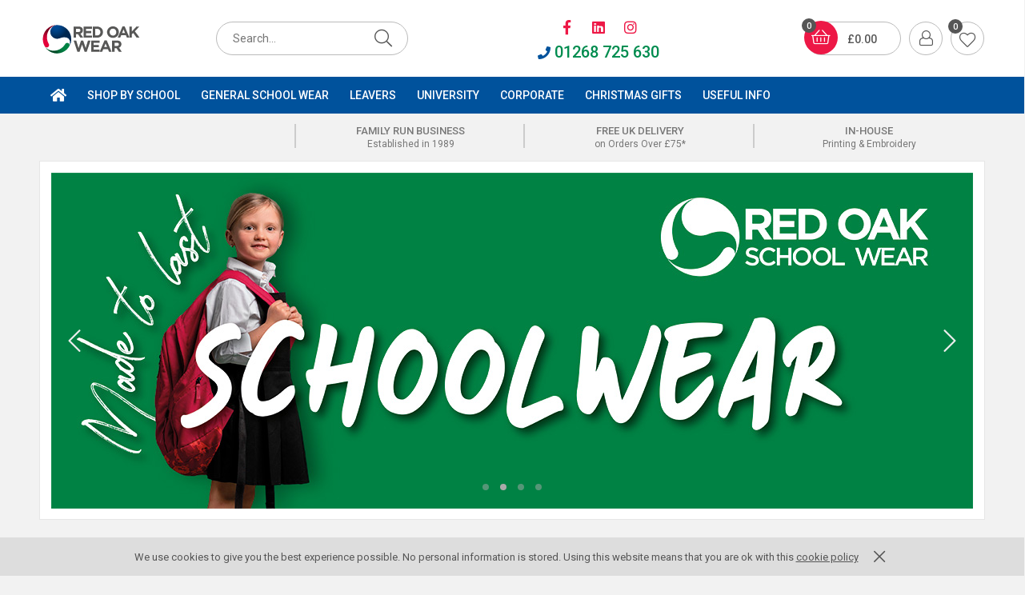

--- FILE ---
content_type: text/html; charset=utf-8
request_url: https://www.redoakwear.co.uk/
body_size: 21688
content:

<!doctype html>
<!--[if lt IE 7]> <html class="no-js ie6 oldie" lang="en"> <![endif]-->
<!--[if IE 7]>    <html class="no-js ie7 oldie" lang="en"> <![endif]-->
<!--[if IE 8]>    <html class="no-js ie8 oldie" lang="en"> <![endif]-->
<!--[if (gte IE 9)|!(IE)]><!-->
<html lang="en">
<!--<![endif]-->
<head id="ctl00_ctl00_Head1"><title>
	Red Oak Wear| redoakwear.co.uk
</title><meta name="description" /><meta name="keywords" /><meta charset="utf-8" />
        <link type="text/css" href="/_common/css/main.css?v=638986052363292407" rel="stylesheet" media="all" />
        <link type="text/css" href="/_common/css/lity.min.css?v=638986052363292407" rel="stylesheet" media="all" />
    
    <!--[if lt IE 9]><link rel="stylesheet" href="/_common/css/ie8down.css" /><link rel="stylesheet" href="/_common/css/web-icons-ie7.css" /><script src="http://ie7-js.googlecode.com/svn/version/2.1(beta4)/IE8.js"></script><![endif]-->

    <meta name="viewport" content="width=device-width, initial-scale=1, maximum-scale=1" /><link rel="shortcut icon" href="/favicon.ico" type="image/x-icon" /><link rel="apple-touch-icon" sizes="57x57" href="/apple-touch-icon-57x57.png" /><link rel="apple-touch-icon" sizes="60x60" href="/apple-touch-icon-60x60.png" /><link rel="apple-touch-icon" sizes="72x72" href="/apple-touch-icon-72x72.png" /><link rel="apple-touch-icon" sizes="76x76" href="/apple-touch-icon-76x76.png" /><link rel="apple-touch-icon" sizes="114x114" href="/apple-touch-icon-114x114.png" /><link rel="apple-touch-icon" sizes="120x120" href="/apple-touch-icon-120x120.png" /><link rel="apple-touch-icon" sizes="144x144" href="/apple-touch-icon-144x144.png" /><link rel="apple-touch-icon" sizes="152x152" href="/apple-touch-icon-152x152.png" /><link rel="apple-touch-icon" sizes="180x180" href="/apple-touch-icon-180x180.png" /><link rel="icon" type="image/png" href="/favicon-16x16.png" sizes="16x16" /><link rel="icon" type="image/png" href="/favicon-32x32.png" sizes="32x32" /><link rel="icon" type="image/png" href="/favicon-96x96.png" sizes="96x96" /><link rel="icon" type="image/png" href="/android-chrome-192x192.png" sizes="192x192" /><meta name="msapplication-square70x70logo" content="/smalltile.png" /><meta name="msapplication-square150x150logo" content="/mediumtile.png" /><meta name="msapplication-wide310x150logo" content="/widetile.png" /><meta name="msapplication-square310x310logo" content="/largetile.png" />
        <link rel="dns-prefetch" href="https://redoakroller.s3-eu-west-1.amazonaws.com/">
    
    
    

<meta http-equiv="language" content="en" />
<meta name="distribution" content="Global" />
<meta name="rating" content="Safe For Kids" />
<meta name="expires" content="never" />
<meta name="robots" content="noodp,noydir" />
<!-- Google Tag Manager -->
<script>(function(w,d,s,l,i){w[l]=w[l]||[];w[l].push({'gtm.start':
new Date().getTime(),event:'gtm.js'});var f=d.getElementsByTagName(s)[0],
j=d.createElement(s),dl=l!='dataLayer'?'&l='+l:'';j.async=true;j.src=
'https://www.googletagmanager.com/gtm.js?id='+i+dl;f.parentNode.insertBefore(j,f);
})(window,document,'script','dataLayer','GTM-WMGZXJN');</script>
<!-- End Google Tag Manager -->
 <script src="https://widget.reviews.co.uk/badge/dist.js"></script>
<meta name="google-site-verification" content="K6mHzXhEvlDHv1CvtVdFpAYMIdPhInIwF83sWIVxecE" />
<script type="application/ld+json">
    {
      "@context" : "https://schema.org",
      "@type" : "WebSite",
      "name" : "Red Oak Wear",
      "url" : "https://www.redoakwear.co.uk/"
    }
  </script>
    <style>
        img {
            opacity: 1;
            transition: opacity 0.3s;
        }

            img[data-src] {
                opacity: 0;
            }
    </style>
    <link href="https://fonts.googleapis.com/css?family=Roboto:400,400i,500,500i,600,600i,700,700i" rel="stylesheet" /></head>

<body class=' cookieMessage'>
    <!-- Google Tag Manager (noscript) -->
<noscript><iframe src="https://www.googletagmanager.com/ns.html?id=GTM-WMGZXJN" height="0" width="0" style="display:none;visibility:hidden"></iframe></noscript>
<!-- End Google Tag Manager (noscript) -->

    <div class="whole">
        <div class='cookie-popup'><div class='container'><p>We use cookies to give you the best experience possible. No personal information is stored. Using this website means that you are ok with this  <a class="cookie-policy" href="https://www.redoakwear.co.uk/cookie-policy">cookie policy</a></p><a class='cookie-agree' href='#'><i class='fa fa-times'></i></div></div>
        <form name="aspnetForm" method="post" action="./" onsubmit="javascript:return WebForm_OnSubmit();" id="aspnetForm">
<div>
<input type="hidden" name="__EVENTTARGET" id="__EVENTTARGET" value="" />
<input type="hidden" name="__EVENTARGUMENT" id="__EVENTARGUMENT" value="" />
<input type="hidden" name="__VIEWSTATE_KEY" id="__VIEWSTATE_KEY" value="VIEWSTATE#13.58.110.82#639055931270455229" />
<input type="hidden" name="__VIEWSTATE" id="__VIEWSTATE" value="" />
</div>

<script type="text/javascript">
//<![CDATA[
var theForm = document.forms['aspnetForm'];
if (!theForm) {
    theForm = document.aspnetForm;
}
function __doPostBack(eventTarget, eventArgument) {
    if (!theForm.onsubmit || (theForm.onsubmit() != false)) {
        theForm.__EVENTTARGET.value = eventTarget;
        theForm.__EVENTARGUMENT.value = eventArgument;
        theForm.submit();
    }
}
//]]>
</script>


<script src="/WebResource.axd?d=qyqRT5uWN5vXvyNEkJELgtpv4OaXk5CFRPlBnhlByZe6YFHo8U9iITnXu1p6A9AumBgU3qoIX_OXVpltDBnF6lmTkJpmei_VPrI6L1Xz4r01&amp;t=638901562312636832" type="text/javascript"></script>


<script src="/WebResource.axd?d=MEKh8zOq7ZhpH_pvDapNUpgVLm2Ly-y-Om86hkhWVUYBSYqrS6a901l0fnUbxsz_z17niV3cGJwM20HLPAAp8kt1sp-jwsd3smtUZGsn7D01&amp;t=638901562312636832" type="text/javascript"></script>
<script type="text/javascript">
//<![CDATA[
function WebForm_OnSubmit() {
if (typeof(ValidatorOnSubmit) == "function" && ValidatorOnSubmit() == false) return false;
return true;
}
//]]>
</script>

<div>

	<input type="hidden" name="__EVENTVALIDATION" id="__EVENTVALIDATION" value="/wEdAPsBr1Vw9aGBC3r3jK9LxwpmD8MNT5FX+M6L69K6C80mtJcdXJoU9Fe8Ki8vwmNfujZI9A+7PU2vBW9tTgPmeptJmWLzE2ZwKQ8iUYaY1tA/hKtjeZ2l7zi6WPkdmeUIyC+VmTFE8Dw8WIOdcOWn9PhxKXy0OEtLx1tNNtr/4b9csT6yb2AXpOftUb3oo4uzj0ijhnU0B2SkT/oQLmSxw+WmijOFYJF+cvcTfQlIPiVrn4tAaEVCVZkFYVWToxgQ+4s9KgBP3R1SGQfILEBcxdgkOSAl+uFKOWucyCSV2z2rg3aszVeVOmcIP+gKELu0o0dTP1VHjjRwbtaQ8YtNrKfWkhoAqF8lkIte+hYIiFx1yt+l8w1PkosBTJViIbdr3Ke8/DLggAmhGYxQYE8POj549jVR/v9lioCjlyx92IwwkAUKm6Vwj26SWX+FNQYkTWVSYIMZdWOB/DGcgkZli1BOTb/imsDP7CGweQIhuA20VtCEqMFaEi/ASU7HTPkij8LFI1RlFefcKzZgwxqbFw3QF28ZoxACihh76Ey2XDTCUUQK921QWee3Sj4jmg9y/z9FilTZEURaI0XKADpmBGXnvKWRXoblpffBdbgAwrzzHqtEWylvdfH/VTi/G/E2fd9GXLO+O0/mSudF649x7ldU/uBD3LKV8HgbqxXtT3kM/ho5O1wx7c95zkV3/Rujy9QoF7CC4/IYPyMVadts1veG6e4RK1NBY5iLrv8swqClDzUIJcI23P5/2TNi9aLc2t5zljgXdP3rJZe53g8ngl3PpdzaPGfGHVuSRHQmJJwE2PCeFaFkFMNaGywOVW8asGK29D0i2vfhglKNwxvtHAHDm18rOq2Xc42GMpkdEnlz5tytWGG4zVIMZl1zd6zaRO8/OHGiiT6FLxKBHPArxi7IrrBUoB7TpGkydItmLnEmgKfdCK8OvZ9vC4iigSXNMGz8O+OY9J6nxEfmyk5Otvvo3waigIew8K/a2dVU2h6Kj06wWk8KbdcTZwCr+109o0hSS84uijfg3QEj36QX0ASp+8os1cLFYZlLBub10qwsa5SM7bPzkqjE6l/YgG8+Jk+LmZlKGXOyq/vU2yybJNgo03kPyPCuwfyveP6nmIiK5bzkS+DFvh07V8yf7yC3S/Kv2QSlWcAeNBlO5t1u6ZKAuhktZad7ahEnfpy7slkOCFqTyGtDPPrJnhcctQkb/V84DHSAcTKG0qfv8glCx4qO4L5X6FBLGlYs+AHiN5SCcfW9smp85EhLDenc9UNxSYDsR8O8tXaMcD9TDwP54e7phVPIhiIz/yXFgxjDVK4Qfaqgs9vyivvnFNkEbcHEKktwIvkPyknEh7tlPSrwsxnzZEbZafJCqvwoJQTbDXstMwZbRSHSpvCRlUgYsvAX7Geic1YdrJ879vgBXN7WfUocT7dy8SSQEmv5REO2rEnvmKzJoCP/P3avQiGKlj5oG03eXxxivKPIrne0WWCQCkeZlYmBsor7C1h4lcE0nMDdnVWpwkKQqFzSlvxJVRNS4MUvACgONUb+3oMrjB2oPMjDWPxH7kW83Q3luVkiyk8w0vBKfSJFA54fhzCC/EMaVlM6vANW5ILq5G+ojJDRG15Kc/JlByTHlTxfL8SxUtWhHohfhg4z/wtKAJC52FdxY8ArjFPEYtZLJ0HlWVF3mS5e4GjAXTGNO9SQnIIT5IL0iyqInDwoAXXscjGTiGA/xjtOm0nvXmrntTn+NTkn4gZwEW8Xnsn5tfqC3sdIrcdfvGpCHR9o8pOKcvCliZCmB5tKuazuH7FF+b8i3GEWgtBr5VX24rl0eYmBGjm5ju+R/sLMOWFO7SQBay76gsntiK35c5VZU0WysA49ZEtQS4xtqtactNeVfBx47VZ2QDsrRTKi33Q6lwo/4KSPVp+DtAwPv+tlzn8GZIjgPTKSStw3TYNfG0wXV3Bf05q0SlpSmVs+BOma7qz/nlYud2FjO4g7ISPaK2ZE8UIK2LIPD2vaHBYkANSAyxx7673rEcGZc5ll43Ylke618M6j5IRlUqHGV+/Hb7uRvoo3KHlSFk9Oegcz0UtDRJhCqnCg+ZAyEjMNOoefIwXMupT9i+EV+397JuUhG1JqHXIbyxXjT2kZKTeMgcin+tBthEdZ91HcjaRtT5j4aUN8pGV7HE4JCRc8mijqnLqVM0Yxe0m3sm3Ot38d/IOyWNMNdnijdb/6Aa4RcQRKU2wMrYne4G/[base64]/6hlHNRgSQah8JAESBI+Tgt4cBSiyww7YEi9qScaaHfJ7JpcEizd7YFiSH0A9wDrOjUJLl6PI6S0WW9RjODA/iTtBRl80B4Iq7f2TQoNTaCakVPNAStJofDarv3X80YAvljC/ZI+qzUnp5wqPh/yoL5bxVuo/0BJk7z8DiNYE4bak9U5ebKC3Y8BwIoT5af9JAaj7Z2W4sjpn909kBC/Wm6vwAUpUHxwVbkvAhj8z79VzNi+30u8n/xnvgCnFm88wK4+dv5/[base64]/XCrxsHNJouWHsxcZycbe5wtKuzWQawA/KAxb8zzCZEiGyMHfIeqb0JjFY182R/grNPreE/G0Fw5uMl3JZQMs7j87bMd/1lKcpJ3SLq3Hj/STf2t0b5ui4DnioINmkzatox7m/yi2HDz10ilUiDNPabPa04EMfptPSMxGRHcdhp5zoIH4phzLy5ILRmAAmf0MsMBsHCe3xajHYywPMI141crFXCfc5+RVQ6Ts2t36p4IwJrsaWACwL6LQ9ja5+Z2Ca/5/2nXZseNHJQ7kQFWL3q9ga/WTrszxA+E7FCbmuyuTIBR67KWhuMW2N05BRo09LNnNc9KIFHJBLeR//YwR0Je/YYp95seAy3FYI19KZ7yzMOPYyzK8SrN6VRD873p6aJl4Cvrpe6xIA1cUjmPdTNu72Vyqzn2M0zycptROabyfOkQYLEQaGMFH6XI59XGs8j7Dl+q+5eyJ3/hrAn/Lz+oMkuE7NKJyQmmXnZT4lgZEKqXPJs4SfxQTR4CB3m9bx08uZLOhwM+CunSCU9XzphIKvGu6M3GZWNHdfeLzmPShPqAlJMTtHGsAb2oBaw2paDZC7r9yvQfiMvum0ltKN4C+RwWMPyODWQMs1PbGWNaZeQOztAEKkwXxE9sYlfvMF4xN2N5b9FSVXr1HfUQ3/i4UP53vUa90HqW6QriMcr1cj6y9MvHpq+mv2HIh1XGSSMdq8vZzvXKXs08ES3SsWFeNjlD2kke+xFt0vGTAT/[base64]/M//eQCkCxYan8pPbPJD3V3iQ/nQEJb53ea8yokgiJXL9FScgW00PDgU3kgakB9W/Tq08na1Ny2lD1kwEEbAFiprGUhQaagwTvaWb1zacp/oa4AOWne3Hc5RDAJh7Ug0TdJd9V6qJOSBCT6qf5hwWsx5EVIU3kMyEzZWcviePB8ra2ZjaB9DdLdBqxEN9KBYVq0OnKIJtjGrUopIAmQPjR6VsvWSSLk2mWfEEdEPBGmLciPJV2uR+wZw7h2Q9LyrZqhPKv3b+KKMlvYHS0YKv1NcY9Kr89SMEX+YiNi3TV/KdwUgNyDvH2o0wrF9shkwFrrz9WQRdshxZFxLpgim7ey+yZ+9zt3eDdP/9sUOUHWlLridUuTURfoQGIdcc9qItS6ENUFeNChOUE6agbgqEocMdpcsloj6y0PCH488OR1hoZR+4x5SuPuj+PYCBB2gEyiJYGuONx4BN7j4Chm5W4/3KTuwiGcb2IWffwtcLGSMu/VmUgt1F+kXthTbcIIMv7CsStLmwZ3rbDhVz0kEqTbC3xWngzfIkxzE/elvjpgOPAHPD/HWOx+x3x1LUxU0IuXLWLFeKuoTZG3ydeoH3ZGZ1UOvB6jHQfnKFeal53VoWHnAi/I1CSTn/JMFhzgsaFxm52PS/SGfxCznfylsUAa9xP3EonmMTeKaNUjYPBWCK/FFRhhBLl0rbUuP8yY09N478tZcVakGfLfLDoLQxAPw5A7fSFsNykKE8yLkGUD5C3q2XLn/tEe58nvnyoij8yotqRRSxXDYSYMs6KgLtRiM7ERhy7gutiu0EpULn7zbxbw0xwsazqxoGEILWEeqZ0WvhNIWGMWY0vS+QkwA6bBf9pWYKwCOJZkIzbUEZl4FzvjBEQhvWmchelXqiwSqnnca4n83gqV7OpWjGH8/tHxblTHBMvyFoxXtbCeiGbIDL+qnGJCTR8H/985ch6D92ircR02xoMMo5JmTUBqpPbEraLwS0OslvJVP0BOqKLAxtdZOtjzf99uWpMIrDO30KFGJwCcnQo9F7Pg/uWd9/e8sGU3Pn8ExNzD614zD00QyNVsj77HSpbaVY3ctiu38Rb5PRXSgooMoNWkmGC3Zs/ljqREZbgl9O5wxsK4ansrmjT4sGh7noAGdepSmzjDvyDxDhtQRXvx3W+4w/Pb0wmMfbt5E0DyVXnjdnXGdFqalGyiD5DmB0L88UNXljSZeZthY8sZHk7awSslN2LCkfGyAm9yaFfoEEy6ffkIEsRRbEYCSoZLt/1h/9p7G6VOnBKWBDUfXr02AXeEaVt2RmR7CKcw6fhn8bIE8c4cCDWEZURP9goU+jYpSFexw==" />
</div>

            <!--[if lt IE 7]>
			<p class="browsehappy">You are using an <strong>outdated</strong> browser. Please <a href="http://browsehappy.com/">upgrade your browser</a> to improve your experience.</p>
		    <![endif]
-->

            

            <header class="masterHeader" role="banner">
                <a href="#content" class="visuallyhidden">Skip to content</a>

                <!-- <div class="headerTop group">
                    <div class="container-fluid group">
                        <div class="headerTel">
                            <a id="ctl00_ctl00_phoneNoLink" href="tel:01268%20725%20630">
                                <i class="fa fa-phone"></i>
                                <span>
                                    
                                </span>
                            </a>
                        </div>
                        <div class="headerEmail">
                            <a id="ctl00_ctl00_siteEmailLink" href="mailto:orders@redoakwear.co.uk">
                                <i class="fa fa-envelope"></i>
                                <span>
                                    
                                </span>
                            </a>
                        </div>
                        <div class="headerVAT">
                            
                        </div>
                    </div>
                </div>
                <! /headerTop -->
                <div class="headerTop group">
                    <div class="container-fluid group">
                        <a class="headerLogo" href="/" title="Go to homepage">Red Oak Wear</a>
                        <!-- headerLogo -->

                        <div class="headerMobileMenu">
                            <a class="menu" href="#mainMenu">
                                <i class="fa fa-bars"></i>
                            </a>
                        </div>
                        <!-- /headerMobileMenu -->

                        <div class="headerSearch">
                            <div class="group search clearfix">
                                <label for="ctl00_ctl00_txtSearch" id="ctl00_ctl00_searchLabel" class="visuallyhidden">Search for products</label>
                                <input name="ctl00$ctl00$txtSearch" type="text" id="ctl00_ctl00_txtSearch" class="clearField text" data-el="search" placeholder="Search..." />
                                <a id="ctl00_ctl00_btnSearch" data-action="search" class="go" href="javascript:__doPostBack(&#39;ctl00$ctl00$btnSearch&#39;,&#39;&#39;)"><span>GO</span><i class="fal fa-search"></i></a>
                            </div>
                            <label for="ctl00_ctl00_txtSearch" id="ctl00_ctl00_searchSite" class="toggleSearch"><i class="fa fa-search"></i></label>
                        </div>
                        <!-- /headerSearch -->

                        <div class="headerIcons">

                            <!-- <div class="headerCurrency" data-currency="£">
                                <img src='/files-system/country_images/226.jpg'>
                            </div> -->
                            <!-- headerCurrency -->

                            <div class="headerAccount group">
                                
                                <a class="group" href="/login/">
                                    <div class="icon">
                                        <i class="fa fa-user-alt"></i>
                                    </div>
                                </a>
                                
                            </div>
                            <!-- /headerAccount -->
                            <a class="headerWishlist" href="/wishlist/">
                                <i class="fa fa-heart"></i>
                                <span class="count" data-container="wishlistCount">
                                    0
                                </span>
                            </a>
                            <!--/headerWishlist -->
                            <div class="headerBasket group empty">
                                

<a class="icon" href="/basket/">
    <i class="fa fa-shopping-basket"></i>
    <span class="count" data-id='basket-items'>0</span>
    <span class="price" data-id='basket-price'>£0.00</span>
</a>
                                <div class="basket-summary">
                                    <div class="basket-summary-container" data-container="basketsummary">
                                        <header>Your shopping bag (0) </header><div class='basket-summary-height'></div><div class='total'><table><tbody><tr><th class='label'>Subtotal</th><td>£0.00</td></tr></tbody></table></div><div class='order__actions'><a href = '/basket/' class='button green-button'>Checkout Securely</a></div><div class='basket-summary__promo'></div>
                                    </div>
                                </div>
                                <!-- / basket-summary -->
                            </div>
                            <!-- / headerBasket -->
                            <div class="headerContact">
                                <div class="header-social">
                                    <div class="social ">
<div class="title"><span>Follow us on</span></div>

<a href="https://www.facebook.com/redoakwear/" title="facebook-f" target="_blank" rel="noopener"><i class="fab fa-facebook-f"></i></a>

<a href="https://www.linkedin.com/company/redoakwear" title="linkedin" target="_blank" rel="noopener"><i class="fab fa-linkedin"></i></a>

<a href=" https://www.instagram.com/redoak_wear" title="instagram" target="_blank" rel="noopener"><i class="fab fa-instagram"></i></a>

</div>
                                </div>
                                <div class="headerTelephone">
                                    <div class="headerContact__item">
                                        <a class="headerContact__link" href="tel:01268 725 630"><i  class="headerContact__icon fa fa-phone"></i>01268 725 630</a>
                                    </div>
                                </div>
                            </div>
                        </div>
                        <!-- /headerIcons -->
                    </div>
                    <!-- container-fluid -->
                </div>
                <div class="primaryNav group">
                    <div class="container-fluid group">
                        <nav id="mainMenu" role="navigation">
                            <ul class="menu group">
                                <li class="close"><a href="#my-page"><span>Menu</span><i class="fal fa-times"></i></a></li>
                                <li class="home"><a href="/"><i class="fa fa-home"></i><span>Home</span></a></li>
                                <li class='single-tier single-tier--mega'><a href='/schools/'>Shop by School</a><div class='mega single-tier--mega'><ul><li class='viewall'><a href='/schools/'>View All</a><li class=''><a href='/bardfield-academy/'>Bardfield Academy</a></li><li class=''><a href='/berkshire-college-of-agriculture/'>Berkshire College of Agriculture</a></li><li class=''><a href='/billericay-methodist-pre-school/'>Billericay Methodist Pre-School</a></li><li class=''><a href='/brentwood-ursuline/'>Brentwood Ursuline Convent High School</a></li><li class=''><a href='/dame-tipping-church-of-england-primary-school/'>Dame Tipping C of E Primary School</a></li><li class=''><a href='/endeavour-cooperative-academy/'>Endeavour Cooperative Academy</a></li><li class=''><a href='/grove-house-school/'>Grove House School</a></li><li class=''><a href='/holly-trees-primary-school/'>Holly Trees Primary School</a></li><li class=''><a href='/holmfirth/'>Holmfirth Junior, Infant and Nursery School</a></li><li class=''><a href='/hutton-all-saints-church-of-england-primary-school/'>Hutton All Saints Church of England Primary School</a></li><li class=''><a href='/little-teds-nursery/'>Little Teds Nursery</a></li><li class=''><a href='/new-mill-infant-junior-schools/'>New Mill Infant & Junior Schools</a></li><li class=''><a href='/quilters-school/'>Quilters School</a></li><li class=''><a href='/rettendon-primary-school/'>Rettendon Primary School</a></li><li class=''><a href='/shenfield-high-school/'>Shenfield High School</a></li><li class=''><a href='/shenfield-st-marys-c-of-e-primary-school/'>Shenfield St Marys C of E Primary School</a></li><li class=''><a href='/st-helens-catholic-school/'>St Helen's Catholic Junior School Academy</a></li><li class=''><a href='/st-joseph-the-worker-primary-school/'>St Joseph the Worker Catholic Primary School</a></li><li class=''><a href='/st-martins-school-performing-arts/'>St Martins School - Performing Arts</a></li><li class=''><a href='/st-peter-and-st-paul-catholic-primary-school/'>St Peter and St Paul Catholic Primary School</a></li><li class=''><a href='/st-peters-primary-billericay/'>St Peters Billericay Catholic Primary School</a></li><li class=''><a href='/stock-church-of-england-primary-school/'>Stock Church of England Primary School</a></li><li class=''><a href='/sunflower-montesorri/'>Sunflower Montesorri Kingergarten</a></li><li class=''><a href='/sunnymede-primary-school/'>Sunnymede Primary School</a></li><li class=''><a href='/the-treehouse-pre-school/'>The Treehouse Pre-School</a></li><li class=''><a href='/the-wickford-church-of-england/'>The Wickford Church of England School</a></li><li class=''><a href='/thorpe-hall-school/'>Thorpe Hall School</a></li><li class=''><a href='/willowbrook-primary-school/'>Willowbrook Primary School</a></li><li class=''><a href='/woodlands-school/'>Woodlands School</a></li></ul></div></li><li class='single-tier '><a href='/general-school-wear/'>General School Wear</a><div class='mega '><ul><li class='viewall'><a href='/general-school-wear/'>View All</a><li class=''><a href='/accessories/'>Accessories</a></li><li class=''><a href='/blazers/'>Blazers</a></li><li class=''><a href='/jackets/'>Jackets</a></li><li class=''><a href='/pinafores-dresses-skirts/'>Pinafores, Dresses & Skirts</a></li><li class=''><a href='/pe-kit-swimwear/'>P.E Kit & Swimwear</a></li><li class=''><a href='/polos-t-shirts/'>Polos & T-Shirts</a></li><li class=''><a href='/shirts-blouses/'>Shirts & Blouses</a></li><li class=''><a href='/shorts/'>Shorts</a></li><li class=''><a href='/tights-socks/'>Tights & Socks</a></li><li class=''><a href='/trousers/'>Trousers</a></li></ul></div></li><li class='single-tier '><a href='/leavers/'>Leavers</a><div class='mega '><ul><li class=''><a href='https://clothing.redoakwear.co.uk/leavers-hoodies/'>Find out more</a></li><li class=''><a href='/find-your-school/'>Find your school</a></li></ul></div></li><li class='single-tier '><a href='/uni-clothing/'>University</a><div class='mega '><ul><li class=''><a href='https://www.redoakwear.co.uk/university-enquiry-form/'>Find out more</a></li><li class=''><a href='/university-brochure/'>University online brochure</a></li><li class=''><a href='/universities/'>Shop by University</a></li></ul></div></li><li class=''><a href='https://www.corporatewearltd.co.uk/'>Corporate</a></li><li class=''><a href='/festive-family-pjs/'>Christmas Gifts</a></li>

                                <li class='single-tier'><a href='/contact/'>Useful Info</a><div class="mega"><ul class="group"><li><a href='/contact/' title='Contact Us' rel="nofollow">Contact Us</a></li><li><a href='/order-track' title='Track Your Order' rel="nofollow">Track Your Order</a></li><li><a href='/delivery-returns/' title='Delivery T&C's' rel="nofollow">Delivery T&C's</a></li><li><a href='/returns' title='Returns' rel="nofollow">Returns</a></li><li><a href='/opening-times' title='Opening Times' rel="nofollow">Opening Times</a></li><li><a href='/pop-up-shop-guidelines' title='Pop-up Shop Guidelines' rel="nofollow">Pop-up Shop Guidelines</a></li><li><a href='/measuring-guide' title='Measuring Guide' rel="nofollow">Measuring Guide</a></li><li><a href='/when-to-order' title='Best time to Order' rel="nofollow">Best time to Order</a></li></ul></div></li>
                                <li class="country-preferences">
                                    <a class="title" data-action="changecountry">
                                        <span class="fl">Country Preferences</span>
                                        <span class="fr">
                                            <img src='/files-system/country_images/226.jpg'>£ GBP</span>
                                    </a>
                                </li>
                                <!-- Mobile My Account -->
                                
                                <!-- <li class="account"><a href="/wishlist/">My Saved Items</a></li> -->
                                <li class="account"><a href="/login">My Account</a></li>
                                
                                <li class="menu__contact-item">
                                    <div class="menu__contact-item-content">
                                        <span class="menu__contact-item-title">School</span>
                                        <a class="menu__contact-item-link" href="tel:01268 725 630"><i  class="menu__contact-item-icon fa fa-phone"></i>01268 725 630</a> <a class="menu__contact-item-link" href="mailto:schoolwear@redoakwear.co.uk"><i  class="menu__contact-item-icon fa fa-envelope"></i>schoolwear@redoakwear.co.uk</a>
                                    </div>
                                </li>
                                <li class="menu__contact-item">
                                    <div class="menu__contact-item-content">
                                        <span class="menu__contact-item-title">Uni</span>
                                        <a class="menu__contact-item-link" href="tel:01268 725 630"><i  class="menu__contact-item-icon fa fa-phone"></i>01268 725 630</a> <a class="menu__contact-item-link" href="mailto:sales@redoakwear.co.uk"><i  class="menu__contact-item-icon fa fa-envelope"></i>sales@redoakwear.co.uk</a>
                                    </div>
                                </li>
                            </ul>
                        </nav>
                    </div>
                    <!--/primaryNav-->
                </div>
            </header>
            <!--/masterHeader-->

            
    

    <div class="usp-container home">
        <div class="container-fluid">
            <div class="usp clearfix">
                <div class="message reviews">
                    <div class="group">
                        <script src="https://widget.reviews.io/badge-ribbon/dist.js"></script>
                        <div id="badge-ribbon"></div>
                        <script>
                            reviewsBadgeRibbon("badge-ribbon", {
                                store: "redoakroller-co-uk",
                                size: "small"
                            });
                        </script>
                    </div>
                </div>
                
                        <div class="message">
                            <div class="group">
                                <div class="message__main">Family Run Business</div>
<div class="message__second">Established in 1989</div>
                            </div>
                        </div>
                    
                        <div class="message">
                            <div class="group">
                                <div class="message__main">Free UK Delivery</div>
<div class="message__second">on Orders Over &pound;75*</div>
                            </div>
                        </div>
                    
                        <div class="message">
                            <div class="group">
                                <div class="message__main">In-house</div>
<div class="message__second">Printing &amp; Embroidery</div>
                            </div>
                        </div>
                    
            </div>
        </div>
    </div>

    <div class="homepageSlider group">
        <div class="container-fluid">
            <div class="noSlide"></div>
            <div class="white-panel">
                <div class="singleSlide">
                    <div class="slides" id="mainSlide">
                    </div>
                </div>
            </div>
        </div>
    </div>
        <div class="brandCarousel schools">
      <div class="container-fluid group">
        <div class="white-panel">
          <div class="site-header"><span>Shop By School<a href="/schools/">View All</a></span></div>
          <div class="slickCarousel">
            
            <div class="schools">
              <a class="logo" href="/brentwood-ursuline/"><img src="logos/Brentwood Ursuline.png"></a>
              <a class="title" href="/brentwood-ursuline/">Brentwood Ursuline</a>
            </div>
            
            <div class="schools">
              <a class="logo" href="/thorpe-hall-school/"><img src="logos/Thorpe Hall web image-02.jpg"></a>
              <a class="title" href="/thorpe-hall-school/">Thorpe Hall School</a>
            </div>
            
            <div class="schools">
              <a class="logo" href="/st-peters-primary-billericay/"><img src="logos/St Peters web image-03.jpg"></a>
              <a class="title" href="/st-peters-primary-billericay/">St Peters Primary Billericay</a>
            </div>
            
            <div class="schools">
              <a class="logo" href="/woodlands-school"><img src="logos/Woodlands logo web image.jpg"></a>
              <a class="title" href="/woodlands-school">Woodlands School</a>
            </div>
            
            <div class="schools">
              <a class="logo" href="/shenfield-high-school/"><img src="logos/revised shenfield-logo.jpg"></a>
              <a class="title" href="/shenfield-high-school/">Shenfield High School</a>
            </div>
            
            <div class="schools">
              <a class="logo" href="/quilters-school/"><img src="logos/Quilters School.png"></a>
              <a class="title" href="/quilters-school/">Quilters School</a>
            </div>
            
            <div class="schools">
              <a class="logo" href="/stock-church-of-england-primary-school/"><img src="logos/Stock C of E Primary School.png"></a>
              <a class="title" href="/stock-church-of-england-primary-school/">Stock Church of England Primary School</a>
            </div>
            
            <div class="schools">
              <a class="logo" href="/holly-trees-primary-school/"><img src="logos/Holly Trees Primary School.png"></a>
              <a class="title" href="/holly-trees-primary-school/">Holly Trees Primary School</a>
            </div>
            
            <div class="schools">
              <a class="logo" href="/sunnymede-junior-school/"><img src="logos/Sunnymede School.png"></a>
              <a class="title" href="/sunnymede-junior-school/">Sunnymede School</a>
            </div>
            
            <div class="schools">
              <a class="logo" href="/shenfield-st-marys-c-of-e-primary-school/"><img src="logos/St Marys Primary School.png"></a>
              <a class="title" href="/shenfield-st-marys-c-of-e-primary-school/">Shenfield St Marys C Of E Primary School</a>
            </div>
            
          </div>
          <a class="button" href="/schools/">View All</a>
        </div>
      </div>
    </div>    <div class="brandCarousel universities">
      <div class="container-fluid group">
        <div class="white-panel">
          <div class="site-header"><span>Shop By Uni<a href="/universities/">View All</a></span></div>
          <div class="slickCarousel">
            
            <div class="universities">
              <a class="logo" href="/essex-university/"><img src="logos/Essex uni.png"></a>
              <a class="title" href="/essex-university/">University of Essex</a>
            </div>
            
            <div class="universities">
              <a class="logo" href="/nottingham-university/"><img src="logos/Nottingham uni.png"></a>
              <a class="title" href="/nottingham-university/">Nottingham University</a>
            </div>
            
          </div>
          <a class="button" href="/universities/">View All</a>
        </div>
      </div>
    </div>    <div class="homepage-columns two">
         <div class="container-fluid">
           <div class="white-panel box-shadow">
             <div class="row">
                 
                 <div class="col">
                    <a class="image ratio" href="/general-school-wear/"><img src="banners/Red Oak Wear Block Images School Wear.jpg" alt="General School Wear"/></a>
                    <div class="button-container"><a class="button" href="/general-school-wear/">General School Wear</a></div>
                 </div>
                 
                 <div class="col">
                    <a class="image ratio" href="https://clothing.redoakwear.co.uk/leavers-hoodies/"><img src="banners/Red Oak Wear Block Images School Leavers_1.jpg" alt="Leavers Hoodies"/></a>
                    <div class="button-container"><a class="button" href="https://clothing.redoakwear.co.uk/leavers-hoodies/">Leavers Hoodies</a></div>
                 </div>
                 
                 <div class="col">
                    <a class="image ratio" href="university-enquiry-form/"><img src="banners/Red Oak Wear Block Images Society Hoodie_1.jpg" alt="University Wear"/></a>
                    <div class="button-container"><a class="button" href="university-enquiry-form/">University Wear</a></div>
                 </div>
                 
                 <div class="col">
                    <a class="image ratio" href="https://corporatewearltd.co.uk"><img src="banners/Red Oak Wear Block Images Corporate Wear_1.jpg" alt="Corporate Wear"/></a>
                    <div class="button-container"><a class="button" href="https://corporatewearltd.co.uk">Corporate Wear</a></div>
                 </div>
                 
             </div>
           </div>
         </div>
    </div>
    

    <div class="content group home" role="main">
        
        <!-- Name:Product Carousel -->
        





        

        <div class="homepageLinks">
            <div class="container-fluid group">
                <div class="white-panel">
                    <div class="row">
                                            <div class="col small">
                        <div class="measure homepageLink">
                            <div class="text">
                                <header>About Us</header>
                                <span>WE'VE BEEN TRADING SINCE 1989</span>
                                <div class="buttons">
                                    <a href="/about/" class="button">Read More</a>
                                </div>
                            </div>
                        </div>
                    </div>
                                            <div class="col large">
                        <div class="proof homepageLink">
                            <div class="text">
                                <span>Our school uniforms are</span>
                                <header>Eco Friendly</header>
                                <div class="buttons">
                                    <a href="/uniform-quality/" class="button">Read More</a>
                                </div>
                            </div>
                        </div>
                    </div>
                    </div>
                    <div class="row">
                                            <div class="col small">
                        <div class="tips homepageLink">
                            <div class="text">
                                <span>Top 10 Back to School</span>
                                <header>Tips & Tricks</header>
                                <div class="buttons">
                                    <a href="/tips-tricks/" class="button">Read More</a>
                                </div>
                            </div>
                        </div>
                    </div>
                                            <div class="col large">
                        <div class="checklist homepageLink">
                            <div class="text">
                                <header>Forgetting Something?</header>
                                <span>View our handy uniform checklist</span>
                                <div class="buttons">
                                    <a href="/checklist/" class="button">Read More</a>
                                </div>
                            </div>
                        </div>
                    </div>
                    </div>
                </div>
            </div>
        </div>

        <!-- WYSIWYG Content -->
        <div class="container-fluid group">
            <div class="homepageText">
                <div class="container-fluid narrow group">
                    <div class="group">
                        <h1>Red Oak Wear</h1>
<p>Red Oak Wear is a family run business established in 1989. With over 30 years&rsquo; experience in providing plain, printed and embroidered uniforms, workwear and promotional clothing.&nbsp;</p>
<p>We offer invaluable advice and outstanding customer service on every order - whether it&rsquo;s for 1 item of clothing or thousands! We aren't just order takers. We like to use our wealth of experience to offer you guidance and ensure that you are getting the best value for your money.</p>
<p>We carry out all our clothing personalisation in-house, with our printing and embroidery machinery. This allows us to manage the whole order process with a meticulous eye to detail, and at the most competitive prices.</p>
<p>We are proud to be working with a huge variety of local schools in Essex, national universities and world-wide businesses.</p>
                    </div>
                    
  <!-- Name:SEO Tabs -->
  


                </div>
            </div>
        </div>
        <!-- /pageText -->
    </div>
    <!-- /content -->





            <!-- Footer: Content Information -->
            <footer class="masterFooter" role="contentinfo">
                <div class="footerLogos">
                    <div class="container-fluid group">
                        <div class="footerLogos__logo">
                            <a href="/">
                                <img src="/_common/img/red-oak-school-wear-logo.png" width="136" height="40">
                            </a>
                        </div>
                        <div class="footerLogos__logo">
                            <a href="http://www.uniclothing.co.uk/">
                                <img src="/_common/img/red-oak-university-wear-logo.png" width="134" height="40">
                            </a>
                        </div>
                        <div class="footerLogos__logo">
                            <a href="http://www.corporatewearltd.co.uk/">
                                <img src="/_common/img/red-oak-corporate-wear-logo.png" width="134" height="40">
                            </a>
                        </div>
                    </div>
                </div>
                <div class="footerTop">
                    <div class="container-fluid group">
                        <div class="footerSocial">
                            <div><div class="social ">
<div class="title"><span>Follow us on</span></div>

<a href="https://www.facebook.com/redoakwear/" title="facebook-f" target="_blank" rel="noopener"><i class="fab fa-facebook-f"></i></a>

<a href="https://www.linkedin.com/company/redoakwear" title="linkedin" target="_blank" rel="noopener"><i class="fab fa-linkedin"></i></a>

<a href=" https://www.instagram.com/redoak_wear" title="instagram" target="_blank" rel="noopener"><i class="fab fa-instagram"></i></a>

</div></div>
                        </div>
                        <div class="footerNewsletter">
                            <p>Sign up to our newsletter to find out about new products and the latest offers</p>
                            <div class="form">
                                <label id="label1" style="display: none;">Newsletter Signup</label>
                                <input name="ctl00$ctl00$txtEmail" type="text" id="ctl00_ctl00_txtEmail" class="signupfield" placeholder="Enter your email address" />
                                <span id="ctl00_ctl00_RegularExpressionValidator1" class="validation" style="color:Red;display:none;">Invalid email address. Please try another.</span>
                                <span id="ctl00_ctl00_RequiredFieldValidator1" class="validation" required="" email="" style="color:Red;display:none;">Please enter an email address</span>
                                <input type="submit" name="ctl00$ctl00$btnSign" value="Sign Up" onclick="javascript:WebForm_DoPostBackWithOptions(new WebForm_PostBackOptions(&quot;ctl00$ctl00$btnSign&quot;, &quot;&quot;, true, &quot;sign&quot;, &quot;&quot;, false, false))" id="ctl00_ctl00_btnSign" class="button" />
                            </div>
                        </div>
                    </div>
                </div>
                <div class="footerMiddle">
                    <div class="container-fluid">
                        <div class="flex-row">
                            <div class="footerInfo column reveal">
                                <div><header>Useful Information</header><ul><li><a href='/delivery-returns/'>Delivery T&C's</a></li><li><a href='/returns'>Returns</a></li><li><a href='/order-track'>Track Your Order</a></li><li><a href='/order-return'>Online Returns Form</a></li><li><a href='/opening-times'>Opening Times</a></li><li><a href='/pop-up-shop-guidelines'>Pop-up Shop Guidelines</a></li></ul></div>
                            </div>
                            <div class="footerProducts column reveal">
                                <div><header>About Company</header><ul><li><a href='/about/'>About Us</a></li><li><a href='/charity-work'>Charity Work</a></li><li><a href='/cookie-policy/'>Privacy Policy & Cookies</a></li><li><a href='/terms-conditions/'>Terms & Conditions</a></li><li><a href='/blog/'>Blog</a></li></ul></div>
                            </div>
                            <div class="footerAddress column reveal">
                                <div><header>Customer Service</header><ul><li><a href='/contact/'>Contact Us</a></li><li><a href='/opening-times'>Opening Times</a></li></ul></div>
                            </div>
                            <div class="footerDelivery column">
                                <div><span class='title'>Delivery</span><table>
<tbody>
<tr>
<td>Mainland UK over &pound;75*&nbsp;</td>
<td>FREE</td>
</tr>
<tr>
<td>Mainland UK under &pound;75</td>
<td>&pound;6.95</td>
</tr>
<tr>
<td>Isle of Man</td>
<td>&pound;25</td>
</tr>
<tr>
<td>Northern Ireland</td>
<td>&pound;25</td>
</tr>
<tr>
<td>Scottish Highlands</td>
<td>&pound;25</td>
</tr>
</tbody>
</table></div>
                            </div>
                            <div class="footerReviews column">
                                <!--                                 <script src="https://widget.reviews.co.uk/badge/dist.js"></script>
                                <div id="badge-170" style="max-width:170px;"></div> -->
                            </div>
                        </div>
                    </div>
                    <!-- /container-fluid -->
                </div>
                <!-- /footerTop -->
                <div class="footerBottom">
                    <div class="container-fluid group">
                        <div class="footerCards">
                            
<img alt="Apple Pay Logo" src="/card-logos/apple-logo.jpg">

<img alt="Maestro Logo" src="/card-logos/maestro-logo.jpg">

<img alt="Mastercard Logo" src="/card-logos/mastercard-logo.jpg">

<img alt="Visa Logo" src="/card-logos/visa-logo.jpg">

<img alt="Paypal Logo" src="/card-logos/paypal-logo.jpg">

<img alt="Google Pay" src="/card-logos/google.JPG">

                        </div>
                        <div class="footerLegal">
                            <div class='copyright'><p>&copy; Red Oak Wear. All Rights Reserved</p></div>
                            <span>|</span>
                            Website by <a href="https://www.pixus.uk/fashion-ecommerce/" target="_blank" rel="noopener" title="PIXUS Web Design">PIXUS.UK</a>
                        </div>
                    </div>
                    <!-- /container-fluid -->
                </div>
                <!-- /footerBottom -->
            </footer>
            <!-- /masterFooter -->

            <!-- side social -->
            <div class="sideSocial">
                <div class="social ">
<div class="title"><span>Follow us on</span></div>

<a href="https://www.facebook.com/redoakwear/" title="facebook-f" target="_blank" rel="noopener"><i class="fab fa-facebook-f"></i></a>

<a href="https://www.linkedin.com/company/redoakwear" title="linkedin" target="_blank" rel="noopener"><i class="fab fa-linkedin"></i></a>

<a href=" https://www.instagram.com/redoak_wear" title="instagram" target="_blank" rel="noopener"><i class="fab fa-instagram"></i></a>

</div>
            </div>
            <!-- / side social -->

            <div class="countryCurrencyPopup" title="Country Preferences" data-dialog="true" style="display: none;">
                <div class="choose-country">
                    <label>Choose Country:</label>
                    <select name="ctl00$ctl00$lstCountry" id="ctl00_ctl00_lstCountry" class="select2" data-el="countryswitch">
	<option value="243" data-cur="1">United Kingdom</option>
	<option value="225" data-cur="1">Highlands &amp; Islands (UK)</option>
	<option value="244" data-cur="1">Northern Ireland</option>
	<option value="106" data-cur="7">Ireland</option>
	<option value="16" data-cur="8">Australia</option>
	<option selected="selected" value="226" data-cur="0">United States</option>
	<option value="4" data-cur="1">Afghanistan</option>
	<option value="5" data-cur="1">Albania</option>
	<option value="6" data-cur="1">Algeria</option>
	<option value="7" data-cur="1">American Samoa</option>
	<option value="8" data-cur="1">Andorra</option>
	<option value="9" data-cur="1">Angola</option>
	<option value="10" data-cur="1">Anguilla</option>
	<option value="11" data-cur="1">Antarctica</option>
	<option value="12" data-cur="1">Antigua and Barbuda</option>
	<option value="13" data-cur="1">Argentina</option>
	<option value="14" data-cur="1">Armenia</option>
	<option value="15" data-cur="1">Aruba</option>
	<option value="17" data-cur="1">Austria</option>
	<option value="18" data-cur="1">Azerbaijan</option>
	<option value="19" data-cur="1">Bahamas</option>
	<option value="20" data-cur="1">Bahrain</option>
	<option value="21" data-cur="1">Bangladesh</option>
	<option value="22" data-cur="1">Barbados</option>
	<option value="23" data-cur="1">Belarus</option>
	<option value="24" data-cur="1">Belgium</option>
	<option value="25" data-cur="1">Belize</option>
	<option value="26" data-cur="1">Benin</option>
	<option value="27" data-cur="1">Bermuda</option>
	<option value="28" data-cur="1">Bhutan</option>
	<option value="29" data-cur="1">Bolivia</option>
	<option value="30" data-cur="1">Bosnia and Herzegowina</option>
	<option value="31" data-cur="1">Botswana</option>
	<option value="32" data-cur="1">Bouvet Island</option>
	<option value="33" data-cur="1">Brazil</option>
	<option value="34" data-cur="1">British Indian Ocean Territory</option>
	<option value="35" data-cur="1">Brunei Darussalam</option>
	<option value="36" data-cur="1">Bulgaria</option>
	<option value="37" data-cur="1">Burkina Faso</option>
	<option value="38" data-cur="1">Burundi</option>
	<option value="39" data-cur="1">Cambodia</option>
	<option value="40" data-cur="1">Cameroon</option>
	<option value="41" data-cur="1">Canada</option>
	<option value="42" data-cur="1">Cape Verde</option>
	<option value="43" data-cur="1">Cayman Islands</option>
	<option value="44" data-cur="1">Central African Republic</option>
	<option value="45" data-cur="1">Chad</option>
	<option value="46" data-cur="1">Chile</option>
	<option value="47" data-cur="1">China</option>
	<option value="48" data-cur="1">Christmas Island</option>
	<option value="49" data-cur="1">Cocos (Keeling) Islands</option>
	<option value="50" data-cur="1">Colombia</option>
	<option value="51" data-cur="1">Comoros</option>
	<option value="52" data-cur="1">Congo</option>
	<option value="53" data-cur="1">Cook Islands</option>
	<option value="54" data-cur="1">Costa Rica</option>
	<option value="55" data-cur="1">Cote D&#39;Ivoire</option>
	<option value="56" data-cur="1">Croatia</option>
	<option value="57" data-cur="1">Cuba</option>
	<option value="58" data-cur="1">Cyprus</option>
	<option value="59" data-cur="1">Czech Republic</option>
	<option value="60" data-cur="1">Denmark</option>
	<option value="61" data-cur="1">Djibouti</option>
	<option value="62" data-cur="1">Dominica</option>
	<option value="63" data-cur="1">Dominican Republic</option>
	<option value="64" data-cur="1">East Timor</option>
	<option value="65" data-cur="1">Ecuador</option>
	<option value="66" data-cur="1">Egypt</option>
	<option value="67" data-cur="1">El Salvador</option>
	<option value="68" data-cur="1">Equatorial Guinea</option>
	<option value="69" data-cur="1">Eritrea</option>
	<option value="70" data-cur="1">Estonia</option>
	<option value="71" data-cur="1">Ethiopia</option>
	<option value="72" data-cur="1">Falkland Islands (Malvinas)</option>
	<option value="73" data-cur="1">Faroe Islands</option>
	<option value="74" data-cur="1">Fiji</option>
	<option value="75" data-cur="1">Finland</option>
	<option value="76" data-cur="1">France</option>
	<option value="77" data-cur="1">France, Metropolitan</option>
	<option value="78" data-cur="1">French Guiana</option>
	<option value="79" data-cur="1">French Polynesia</option>
	<option value="80" data-cur="1">French Southern Territories</option>
	<option value="81" data-cur="1">Gabon</option>
	<option value="82" data-cur="1">Gambia</option>
	<option value="83" data-cur="1">Georgia</option>
	<option value="84" data-cur="1">Germany</option>
	<option value="85" data-cur="1">Ghana</option>
	<option value="86" data-cur="1">Gibraltar</option>
	<option value="87" data-cur="1">Greece</option>
	<option value="88" data-cur="1">Greenland</option>
	<option value="89" data-cur="1">Grenada</option>
	<option value="90" data-cur="1">Guadeloupe</option>
	<option value="91" data-cur="1">Guam</option>
	<option value="92" data-cur="1">Guatemala</option>
	<option value="93" data-cur="1">Guinea</option>
	<option value="94" data-cur="1">Guinea-bissau</option>
	<option value="95" data-cur="1">Guyana</option>
	<option value="96" data-cur="1">Haiti</option>
	<option value="97" data-cur="1">Heard and Mc Donald Islands</option>
	<option value="98" data-cur="1">Honduras</option>
	<option value="99" data-cur="1">Hong Kong</option>
	<option value="100" data-cur="1">Hungary</option>
	<option value="101" data-cur="1">Iceland</option>
	<option value="102" data-cur="1">India</option>
	<option value="103" data-cur="1">Indonesia</option>
	<option value="104" data-cur="1">Iran (Islamic Republic of)</option>
	<option value="105" data-cur="1">Iraq</option>
	<option value="107" data-cur="1">Israel</option>
	<option value="108" data-cur="1">Italy</option>
	<option value="109" data-cur="1">Jamaica</option>
	<option value="110" data-cur="1">Japan</option>
	<option value="111" data-cur="1">Jordan</option>
	<option value="112" data-cur="1">Kazakhstan</option>
	<option value="113" data-cur="1">Kenya</option>
	<option value="114" data-cur="1">Kiribati</option>
	<option value="115" data-cur="1">Korea Democratic People&#39;s Republic Of (North Korea)</option>
	<option value="116" data-cur="1">Korea, Republic of</option>
	<option value="117" data-cur="1">Kuwait</option>
	<option value="118" data-cur="1">Kyrgyzstan</option>
	<option value="119" data-cur="1">Lao People&#39;s Democratic Republic</option>
	<option value="120" data-cur="1">Latvia</option>
	<option value="121" data-cur="1">Lebanon</option>
	<option value="122" data-cur="1">Lesotho</option>
	<option value="123" data-cur="1">Liberia</option>
	<option value="124" data-cur="1">Libyan Arab Jamahiriya</option>
	<option value="125" data-cur="1">Liechtenstein</option>
	<option value="126" data-cur="1">Lithuania</option>
	<option value="127" data-cur="1">Luxembourg</option>
	<option value="128" data-cur="1">Macau</option>
	<option value="129" data-cur="1">Macedonia, The Former Yugoslav Republic of</option>
	<option value="130" data-cur="1">Madagascar</option>
	<option value="131" data-cur="1">Malawi</option>
	<option value="132" data-cur="1">Malaysia</option>
	<option value="133" data-cur="1">Maldives</option>
	<option value="134" data-cur="1">Mali</option>
	<option value="135" data-cur="1">Malta</option>
	<option value="136" data-cur="1">Marshall Islands</option>
	<option value="137" data-cur="1">Martinique</option>
	<option value="138" data-cur="1">Mauritania</option>
	<option value="139" data-cur="1">Mauritius</option>
	<option value="140" data-cur="1">Mayotte</option>
	<option value="141" data-cur="1">Mexico</option>
	<option value="142" data-cur="1">Micronesia, Federated States of</option>
	<option value="143" data-cur="1">Moldova, Republic of</option>
	<option value="144" data-cur="1">Monaco</option>
	<option value="145" data-cur="1">Mongolia</option>
	<option value="146" data-cur="1">Montserrat</option>
	<option value="147" data-cur="1">Morocco</option>
	<option value="148" data-cur="1">Mozambique</option>
	<option value="149" data-cur="1">Myanmar</option>
	<option value="150" data-cur="1">Namibia</option>
	<option value="151" data-cur="1">Nauru</option>
	<option value="152" data-cur="1">Nepal</option>
	<option value="153" data-cur="1">Netherlands</option>
	<option value="154" data-cur="1">Netherlands Antilles</option>
	<option value="155" data-cur="1">New Caledonia</option>
	<option value="156" data-cur="1">New Zealand</option>
	<option value="157" data-cur="1">Nicaragua</option>
	<option value="158" data-cur="1">Niger</option>
	<option value="159" data-cur="1">Nigeria</option>
	<option value="160" data-cur="1">Niue</option>
	<option value="161" data-cur="1">Norfolk Island</option>
	<option value="162" data-cur="1">Northern Mariana Islands</option>
	<option value="163" data-cur="1">Norway</option>
	<option value="164" data-cur="1">Oman</option>
	<option value="165" data-cur="1">Pakistan</option>
	<option value="166" data-cur="1">Palau</option>
	<option value="167" data-cur="1">Panama</option>
	<option value="168" data-cur="1">Papua New Guinea</option>
	<option value="169" data-cur="1">Paraguay</option>
	<option value="170" data-cur="1">Peru</option>
	<option value="171" data-cur="1">Philippines</option>
	<option value="172" data-cur="1">Pitcairn</option>
	<option value="173" data-cur="1">Poland</option>
	<option value="174" data-cur="1">Portugal</option>
	<option value="175" data-cur="1">Puerto Rico</option>
	<option value="176" data-cur="1">Qatar</option>
	<option value="177" data-cur="1">Reunion</option>
	<option value="178" data-cur="1">Romania</option>
	<option value="179" data-cur="1">Russian Federation</option>
	<option value="180" data-cur="1">Rwanda</option>
	<option value="181" data-cur="1">Saint Kitts and Nevis</option>
	<option value="182" data-cur="1">Saint Lucia</option>
	<option value="183" data-cur="1">Saint Vincent and the Grenadines</option>
	<option value="184" data-cur="1">Samoa</option>
	<option value="185" data-cur="1">San Marino</option>
	<option value="186" data-cur="1">Sao Tome and Principe</option>
	<option value="187" data-cur="1">Saudi Arabia</option>
	<option value="188" data-cur="1">Senegal</option>
	<option value="189" data-cur="1">Seychelles</option>
	<option value="190" data-cur="1">Sierra Leone</option>
	<option value="191" data-cur="1">Singapore</option>
	<option value="192" data-cur="1">Slovakia (Slovak Republic)</option>
	<option value="193" data-cur="1">Slovenia</option>
	<option value="194" data-cur="1">Solomon Islands</option>
	<option value="195" data-cur="1">Somalia</option>
	<option value="196" data-cur="1">South Africa</option>
	<option value="197" data-cur="1">South Georgia and the South Sandwich Islands</option>
	<option value="198" data-cur="1">Spain</option>
	<option value="199" data-cur="1">Sri Lanka</option>
	<option value="200" data-cur="1">St. Helena</option>
	<option value="201" data-cur="1">St. Pierre and Miquelon</option>
	<option value="202" data-cur="1">Sudan</option>
	<option value="203" data-cur="1">Suriname</option>
	<option value="204" data-cur="1">Svalbard and Jan Mayen Islands</option>
	<option value="205" data-cur="1">Swaziland</option>
	<option value="206" data-cur="1">Sweden</option>
	<option value="207" data-cur="1">Switzerland</option>
	<option value="208" data-cur="1">Syrian Arab Republic</option>
	<option value="209" data-cur="1">Taiwan</option>
	<option value="210" data-cur="1">Tajikistan</option>
	<option value="211" data-cur="1">Tanzania, United Republic of</option>
	<option value="212" data-cur="1">Thailand</option>
	<option value="213" data-cur="1">Togo</option>
	<option value="214" data-cur="1">Tokelau</option>
	<option value="215" data-cur="1">Tonga</option>
	<option value="216" data-cur="1">Trinidad and Tobago</option>
	<option value="217" data-cur="1">Tunisia</option>
	<option value="218" data-cur="1">Turkey</option>
	<option value="219" data-cur="1">Turkmenistan</option>
	<option value="220" data-cur="1">Turks and Caicos Islands</option>
	<option value="221" data-cur="1">Tuvalu</option>
	<option value="222" data-cur="1">Uganda</option>
	<option value="223" data-cur="1">Ukraine</option>
	<option value="224" data-cur="1">United Arab Emirates</option>
	<option value="227" data-cur="1">United States Minor Outlying Islands</option>
	<option value="228" data-cur="1">Uruguay</option>
	<option value="229" data-cur="1">Uzbekistan</option>
	<option value="230" data-cur="1">Vanuatu</option>
	<option value="231" data-cur="1">Vatican City State (Holy See)</option>
	<option value="232" data-cur="1">Venezuela</option>
	<option value="233" data-cur="1">Viet Nam</option>
	<option value="234" data-cur="1">Virgin Islands (British)</option>
	<option value="235" data-cur="1">Virgin Islands (U.S.)</option>
	<option value="236" data-cur="1">Wallis and Futuna Islands</option>
	<option value="237" data-cur="1">Western Sahara</option>
	<option value="238" data-cur="1">Yemen</option>
	<option value="239" data-cur="1">Yugoslavia</option>
	<option value="240" data-cur="1">Zaire</option>
	<option value="241" data-cur="1">Zambia</option>
	<option value="242" data-cur="1">Zimbabwe</option>

</select>
                </div>
                
                <input type="submit" name="ctl00$ctl00$btnUpdateCountryCurrency" value="Update Preferences" id="ctl00_ctl00_btnUpdateCountryCurrency" class="button" data-action="CountryCurrency" />
            </div>
            <!--ScriptCompressor-->
            <input type="hidden" name="ctl00$ctl00$formdata" id="ctl00_ctl00_formdata" />
    <input type="hidden" name="ctl00$ctl00$formid" id="ctl00_ctl00_formid" />
    <input type="hidden" name="ctl00$ctl00$formref" id="ctl00_ctl00_formref" />
    <input type="submit" name="ctl00$ctl00$btnFormData" value="Submit" id="ctl00_ctl00_btnFormData" style="display: none" />
        
<script type="text/javascript">
//<![CDATA[
var Page_Validators =  new Array(document.getElementById("ctl00_ctl00_RegularExpressionValidator1"), document.getElementById("ctl00_ctl00_RequiredFieldValidator1"));
//]]>
</script>

<script type="text/javascript">
//<![CDATA[
var ctl00_ctl00_RegularExpressionValidator1 = document.all ? document.all["ctl00_ctl00_RegularExpressionValidator1"] : document.getElementById("ctl00_ctl00_RegularExpressionValidator1");
ctl00_ctl00_RegularExpressionValidator1.controltovalidate = "ctl00_ctl00_txtEmail";
ctl00_ctl00_RegularExpressionValidator1.errormessage = "Invalid email address. Please try another.";
ctl00_ctl00_RegularExpressionValidator1.display = "Dynamic";
ctl00_ctl00_RegularExpressionValidator1.validationGroup = "sign";
ctl00_ctl00_RegularExpressionValidator1.evaluationfunction = "RegularExpressionValidatorEvaluateIsValid";
ctl00_ctl00_RegularExpressionValidator1.validationexpression = "\\w+([-+.\']\\w+)*@\\w+([-.]\\w+)*\\.\\w+([-.]\\w+)*";
var ctl00_ctl00_RequiredFieldValidator1 = document.all ? document.all["ctl00_ctl00_RequiredFieldValidator1"] : document.getElementById("ctl00_ctl00_RequiredFieldValidator1");
ctl00_ctl00_RequiredFieldValidator1.controltovalidate = "ctl00_ctl00_txtEmail";
ctl00_ctl00_RequiredFieldValidator1.errormessage = "Please enter an email address";
ctl00_ctl00_RequiredFieldValidator1.display = "Dynamic";
ctl00_ctl00_RequiredFieldValidator1.validationGroup = "sign";
ctl00_ctl00_RequiredFieldValidator1.evaluationfunction = "RequiredFieldValidatorEvaluateIsValid";
ctl00_ctl00_RequiredFieldValidator1.initialvalue = "";
//]]>
</script>


<script type="text/javascript">
//<![CDATA[

var Page_ValidationActive = false;
if (typeof(ValidatorOnLoad) == "function") {
    ValidatorOnLoad();
}

function ValidatorOnSubmit() {
    if (Page_ValidationActive) {
        return ValidatorCommonOnSubmit();
    }
    else {
        return true;
    }
}
        //]]>
</script>
</form>
    </div>

    <!-- Back to Top -->
    <a href="#0" class="cd-top"><i class="fal fa-angle-up"></i></a>    
    <script src="/_common/js/dist/bundle.min.js?v=639052947215196157"></script>
    <script src="/_common/js/dist/main.min.js?v=639052947156598430"></script>
    <script>
        $(document).ready(function () {
            $("#mainMenu > ul >li").hoverIntent({
                over: function () {
                    $(this).children('.mega').show();
                },
                out: function () {
                    $(this).children('.mega').hide();
                },
                timeout: 300,
                interval: 100
            });

            var note = '';
            var error = '';
            if (note != '') {
                showsuccessnote(note);
            }

            if (error != '') {
                showerrornote(error);
            }

            

            [].forEach.call(document.querySelectorAll('noscript'), function (noscript) {
                if (noscript.hasAttribute('data-src')) {
                    var img = new Image();
                    img.setAttribute('data-src', '');
                    noscript.parentNode.insertBefore(img, noscript);
                    img.onload = function () {
                        img.removeAttribute('data-src');
                    };
                    img.src = noscript.getAttribute('data-src');
                }
            });

        });
    </script>
    <script>
        if ($('.badge-140-home').length > 0) {
            reviewsBadge('badge-140-home', {
                store: 'redoakroller-co-uk',
                primaryClr: '#f2f2f2', //'#12d06c',
                neutralClr: '#cccccc',
                starsClr: '#f47c25',
                textClr: '#fff'
            });
        }
    </script>
    <script>
        if ($('.badge-140').length > 0) {
            reviewsBadge('badge-140', {
                store: 'redoakroller-co-uk',
                primaryClr: '#ffffff', //'#12d06c',
                neutralClr: '#cccccc',
                starsClr: '#f47c25',
                textClr: '#fff'
            });
        }
    </script>
    <script>
        window.dataLayer = window.dataLayer || [];
        window.dataLayerTrigger = window.dataLayerTrigger || [];
       
</script>
    <div id="errornote" title="Warning" style="display: none;">
        <p class="itemname"></p>
    </div>
    <div id="successnote" title="" style="display: none;">
        <p class="itemname"></p>
    </div>
     <script type="application/ld+json">
{ "@context" : "http://schema.org",
"@type" : "Organization",
"name" : "Red Oak Wear",
"url" : "https://www.redoakwear.co.uk",
"sameAs" : ["https://www.facebook.com/redoakwear/","https://www.instagram.com/redoak_wear"]}</script>
<script type="text/javascript">
var _r_prodid='';
var _r_pagetype='other';
var _r_total=0;
_r_pagetype='home';
var google_tag_params = {
ecomm_prodid:_r_prodid,
ecomm_pagetype:_r_pagetype,
ecomm_totalvalue:_r_total
};
</script>
<script type="text/javascript">
/* <![CDATA[ */
var google_conversion_id = '';
var google_custom_params = window.google_tag_params;
var google_remarketing_only = true;
/* ]]> */
</script>
<script type="text/javascript" src="//www.googleadservices.com/pagead/conversion.js">
</script>
<noscript>
<div style="display:inline;">
<img height="1" width="1" style="border-style:none;" alt="" src="//googleads.g.doubleclick.net/pagead/viewthroughconversion//?guid=ON&amp;script=0"/>
</div>
</noscript>
<script>
  !function(f,b,e,v,n,t,s)
  {if(f.fbq)return;n=f.fbq=function(){n.callMethod?
  n.callMethod.apply(n,arguments):n.queue.push(arguments)};
  if(!f._fbq)f._fbq=n;n.push=n;n.loaded=!0;n.version='2.0';
  n.queue=[];t=b.createElement(e);t.async=!0;
  t.src=v;s=b.getElementsByTagName(e)[0];
  s.parentNode.insertBefore(t,s)}(window, document,'script',
  'https://connect.facebook.net/en_US/fbevents.js');
  fbq('init', '2019358151434738');
  fbq('init', '393761878052994');
  fbq('track', 'PageView');
</script>
<noscript><img height="1" width="1" style="display:none"
  src="https://www.facebook.com/tr?id=2019358151434738&ev=PageView&noscript=1"
/></noscript>
<noscript><img height="1" width="1" style="display:none"
  src="https://www.facebook.com/tr?id=393761878052994&ev=PageView&noscript=1"
/></noscript>
<!-- End Tracking Code for analytics_facebook -->

    
    
    
    
    <div id="addWishConfirm" title="Saved Items" style="display: none;">
        <p class="itemname"></p>
        <a class="button positive" href="/wishlist/">View Saved Items</a>
        <a class="okClose">Continue Shopping</a>
    </div>
    <script src="https://widget.reviews.co.uk/badge/dist.js"></script>
    
    <style>
        
    </style>
    <script type="text/javascript">
        var sliders=[{url:'https://clothing.redoakwear.co.uk/leavers-hoodies/',id:161,img:'<img src=\'https://redoakroller.s3-eu-west-1.amazonaws.com/slide/Leavers-26-web-banner-NEW.jpg\' alt=\'Leavers 26 web banner NEW.jpg\' />',slide:0,transition:'sliceDown',display:0,pause:0},{url:'https://www.redoakwear.co.uk/schools/',id:168,img:'<img src=\'https://redoakroller.s3-eu-west-1.amazonaws.com/slide/Website-Banners-2025-NEW-School-Wear.jpg\' alt=\'Website Banners 2025 NEW School Wear.jpg\' />',slide:0,transition:'sliceDown',display:0,pause:0},{url:'https://www.redoakwear.co.uk/university-enquiry-form/',id:169,img:'<img src=\'https://redoakroller.s3-eu-west-1.amazonaws.com/slide/Website-Banners-2025-NEW-University-Wear.jpg\' alt=\'Website Banners 2025 NEW University Wear.jpg\' />',slide:0,transition:'sliceDown',display:0,pause:0},{url:'https://www.corporatewearltd.co.uk/',id:170,img:'<img src=\'https://redoakroller.s3-eu-west-1.amazonaws.com/slide/Website-Banners-2025-NEW-Corporate-Wear.jpg\' alt=\'Website Banners 2025 NEW Corporate Wear.jpg\' />',slide:0,transition:'sliceDown',display:0,pause:0}]
 var mobilesliders=[{url:'https://clothing.redoakwear.co.uk/leavers-hoodies/',id:162,img:'<img src=\'https://redoakroller.s3-eu-west-1.amazonaws.com/mobileslide/Mobile-Leavers-26-web-banner-NEW.jpg\' alt=\'Mobile Leavers 26 web banner NEW.jpg\' />',slide:1,transition:'sliceDown',display:0,pause:0},{url:'https://www.redoakwear.co.uk/schools/',id:174,img:'<img src=\'https://redoakroller.s3-eu-west-1.amazonaws.com/mobileslide/Mobile-Banners-2025-NEW-School-Wear.jpg\' alt=\'Mobile Banners 2025 NEW School Wear.jpg\' />',slide:1,transition:'sliceDown',display:0,pause:0},{url:'https://www.redoakwear.co.uk/university-enquiry-form/',id:172,img:'<img src=\'https://redoakroller.s3-eu-west-1.amazonaws.com/mobileslide/Mobile-Banners-2025-NEW-University-Wear.jpg\' alt=\'Mobile Banners 2025 NEW University Wear.jpg\' />',slide:1,transition:'sliceDown',display:0,pause:0},{url:'https://www.corporatewearltd.co.uk/',id:173,img:'<img src=\'https://redoakroller.s3-eu-west-1.amazonaws.com/mobileslide/Mobile-Banners-2025-NEW-Corporate-Wear.jpg\' alt=\'Mobile Banners 2025 NEW Corporate Wear.jpg\' />',slide:1,transition:'sliceDown',display:0,pause:0}]
        resize();
    </script>
    

    <div id="Loader" style="display: none">
        <div id="progressBackgroundFilter"></div>
        <div id="loadingbox">
            <img src="/files-client/loaderImg/loaderImg.gif" alt="loading" />
            <p>Loading &hellip;</p>
        </div>
    </div>
    <noscript>
        <div id="scriptWarning">This website works best with JavaScript enabled.</div>
    </noscript>
</body>
</html>


--- FILE ---
content_type: text/css
request_url: https://www.redoakwear.co.uk/_common/css/main.css?v=638986052363292407
body_size: 105492
content:
.group:after,.clearfix:after,.form>fieldset>div:after,.form .yesNo:after,.formButtons:after,.currentProduct a:after,.primaryNav ul:after,.primaryNav .menu:after,.star-rating-control:after,.userRating:after,.formSteps ul:after,.activeFilters .header:after,.qA .answers:after,.qA .questions:after,.qA .answers .answer:after,.qA .answers .questionquote:after,.qA .questions .answer:after,.qA .questions .questionquote:after,.buyingOptions .row:after,.optionButtons:after,.buyNow:after,.recentBuys .product:after{content:"";display:table;clear:both}html{font-size:100%;overflow-y:scroll;-webkit-text-size-adjust:100%;-ms-text-size-adjust:100%}article,aside,details,figcaption,figure,footer,header,hgroup,nav,section,summary{display:block}audio,canvas,video{display:inline-block;*display:inline;*zoom:1}audio:not([controls]){display:none;height:0}[hidden],template{display:none}html{font-size:100%;background:#fff;color:#000;-webkit-text-size-adjust:100%;-ms-text-size-adjust:100%}html,button,input,select,textarea{font-family:sans-serif}body{margin:0}a{background:transparent}a:focus{outline:thin dotted}a:hover,a:active{outline:0;cursor:pointer}h1{font-size:2em;margin:0.67em 0}h2{font-size:1.5em;margin:0.83em 0}h3{font-size:1.17em;margin:1em 0}h4{font-size:1em;margin:1.33em 0}h5{font-size:.83em;margin:1.67em 0}h6{font-size:.75em;margin:2.33em 0}abbr[title]{border-bottom:1px dotted}b,strong{font-weight:bold}blockquote{margin:1em 40px}dfn{font-style:italic}mark{background:#ff0;color:#000}p,pre{margin:1em 0}code,kbd,pre,samp{font-family:monospace, serif;_font-family:'courier new', monospace;font-size:1em}pre{white-space:pre;white-space:pre-wrap;word-wrap:break-word}q{quotes:"\201C" "\201D" "\2018" "\2019"}q{quotes:none}q:before,q:after{content:'';content:none}small{font-size:80%}sub,sup{font-size:75%;line-height:0;position:relative;vertical-align:baseline}sup{top:-0.5em}sub{bottom:-0.25em}dl,menu,ol,ul{margin:1em 0}dd{margin:0 0 0 40px}menu,ol,ul{padding:0 0 0 40px}nav ul,nav ol{list-style-image:none;list-style:none;margin:0;padding:0}img{border:0;-ms-interpolation-mode:bicubic}svg:not(:root){overflow:hidden}figure{margin:0}form{margin:0}fieldset{border:1px solid #c0c0c0;margin:0 2px;padding:0.35em 0.625em 0.75em}legend{border:0;padding:0;white-space:normal;*margin-left:-7px}button,input,select,textarea{font-family:inherit;font-size:100%;margin:0;vertical-align:baseline;*vertical-align:middle}button,input{line-height:normal}button,select{text-transform:none}button,html input[type="button"],input[type="reset"],input[type="submit"]{-webkit-appearance:button;cursor:pointer;*overflow:visible}button[disabled],input[disabled]{cursor:default}input[type="checkbox"],input[type="radio"]{box-sizing:border-box;padding:0;*height:13px;*width:13px}input[type="search"]{-webkit-appearance:textfield;-moz-box-sizing:content-box;-webkit-box-sizing:content-box;box-sizing:content-box}input[type="search"]::-webkit-search-cancel-button,input[type="search"]::-webkit-search-decoration{-webkit-appearance:none}button::-moz-focus-inner,input::-moz-focus-inner{border:0;padding:0}textarea{overflow:auto;vertical-align:top}table{border-collapse:collapse;border-spacing:0}.ir{display:block;border:0;text-indent:-999em;overflow:hidden;background-color:transparent;background-repeat:no-repeat;text-align:left;direction:ltr;*line-height:0}.ir br{display:none}.hidden{display:none !important;visibility:hidden}.visuallyhidden{border:0;clip:rect(0 0 0 0);height:1px;margin:-1px;overflow:hidden;padding:0;position:absolute;width:1px}.visuallyhidden.focusable:active,.visuallyhidden.focusable:focus{clip:auto;height:auto;margin:0;overflow:visible;position:static;width:auto}.invisible{visibility:hidden}*,*:before,*:after{-moz-box-sizing:border-box;-webkit-box-sizing:border-box;box-sizing:border-box}article,aside,details,figcaption,figure,footer,header,hgroup,nav,section{display:block}audio,canvas,video{display:inline-block;*display:inline;*zoom:1}audio:not([controls]){display:none}[hidden]{display:none}html{font-size:100%}body{margin:0}a{text-decoration:none}a:hover{text-decoration:underline;cursor:pointer}a:focus{outline:none}a:hover,a:active{outline:0}abbr[title]{border-bottom:1px dotted}b,strong{font-weight:700}blockquote{margin:1em 40px}dfn{font-style:italic}hr{display:block;height:1px;border:0;border-top:1px solid #ccc;margin:1em 0;padding:0}ins{background:#ff9;color:#000;text-decoration:none}mark{background:#ff0;color:#000;font-style:italic;font-weight:700}pre,code,kbd,samp{font-family:monospace, sans-serif;_font-family:'courier new', monospace;font-size:13px;font-size:0.8125rem}pre{white-space:pre;white-space:pre-wrap;word-wrap:break-word}q{quotes:none}q:before,q:after{content:"";content:none}small{font-size:85%}sub,sup{font-size:75%;line-height:0;position:relative;vertical-align:baseline}sup{top:-0.5em}sub{bottom:-0.25em}ul,ol{margin:1em 0;padding:0 0 0 40px}dd{margin:0 0 0 40px}nav ul,nav ol{list-style:none;list-style-image:none;margin:0;padding:0}img{border:0;-ms-interpolation-mode:bicubic;vertical-align:middle;max-width:100%;height:auto}svg:not(:root){overflow:hidden}figure{margin:0}form{margin:0}fieldset{border:0;margin:0;padding:0}label{cursor:pointer}legend{border:0;*margin-left:-7px;padding:0;white-space:normal}button,input,select,textarea{font-size:100%;margin:0;vertical-align:baseline;*vertical-align:middle}button,input{line-height:normal}button,input[type="button"],input[type="reset"],input[type="submit"]{cursor:pointer;-webkit-appearance:button;*overflow:visible}button[disabled],input[disabled]{cursor:default}input[type="checkbox"],input[type="radio"]{box-sizing:border-box;padding:0;*width:13px;*height:13px}input[type="search"]{-webkit-appearance:textfield;-moz-box-sizing:content-box;-webkit-box-sizing:content-box;box-sizing:content-box}input[type="search"]::-webkit-search-decoration,input[type="search"]::-webkit-search-cancel-button{-webkit-appearance:none}input[type="text"],input[type="email"],input[type="number"],input[type="tel"],input[type="date"],input[type="password"],textarea{-webkit-appearance:none;-webkit-border-radius:0}button::-moz-focus-inner,input::-moz-focus-inner{border:0;padding:0}textarea{overflow:auto;vertical-align:top;resize:vertical}input:invalid:not(.notvalidate),textarea:invalid{background-color:#f0dddd}table{border-collapse:collapse;border-spacing:0}td{vertical-align:top}@-webkit-viewport{width:device-width}@-moz-viewport{width:device-width}@-ms-viewport{width:device-width}@-o-viewport{width:device-width}@viewport{width:device-width}@font-face{font-family:'icons';src:url("../font/icons.eot?14072609");src:url("../font/icons.eot?14072609#iefix") format("embedded-opentype"),url("../font/icons.woff?14072609") format("woff"),url("../font/icons.ttf?14072609") format("truetype"),url("../font/icons.svg?14072609#icons") format("svg");font-weight:normal;font-style:normal}html{font-size:100%}body{font-size:14px;font-size:.875rem;color:#777;font-family:"Roboto",Helvetica,Arial,sans-serif;line-height:1.6;font-weight:400;-webkit-font-smoothing:antialiased;-moz-osx-font-smoothing:grayscale}body h1,body h2,body h3,body h4,body h5,body h6,body .header1,body .header2,body .header3,body .header4,body .header5,body .header6{font-family:"Roboto",Helvetica,Arial,sans-serif;font-weight:500;margin:0 0 0.9rem;color:#555;line-height:1.4}body .header1,body .header2,body .header3,body .header4,body .header5,body .header6{display:inline-block}body h1,body .header1{font-size:20px;font-size:1.25rem}body h2,body .header2{font-size:18px;font-size:1.125rem}body h3,body .header3{font-size:16px;font-size:1rem}body h4,body .header4{font-size:16px;font-size:1rem}body h5,body .header5{font-size:14px;font-size:.875rem}@media all and (max-width: 600px){body h1,body .header1{font-size:20px;font-size:1.25rem}}body b,body strong{font-weight:700;color:#555}p{margin:0.5em 0 1em}@media all and (min-width: 520px){h1.floatleft,h1.fl{float:left}}a{color:#ed1846;text-decoration:none}a:hover{color:#da113d;text-decoration:underline}/*!
 * Font Awesome Pro 5.0.6 by @fontawesome - http://fontawesome.com
 * License - http://fontawesome.com/license (Commercial License)
 */.fa,.fas,.far,.fal,.fab{-moz-osx-font-smoothing:grayscale;-webkit-font-smoothing:antialiased;display:inline-block;font-style:normal;font-variant:normal;text-rendering:auto;line-height:1}.fa-lg{font-size:1.33333em;line-height:.75em;vertical-align:-.0667em}.fa-xs{font-size:.75em}.fa-sm{font-size:.875em}.fa-1x{font-size:1em}.fa-2x{font-size:2em}.fa-3x{font-size:3em}.fa-4x{font-size:4em}.fa-5x{font-size:5em}.fa-6x{font-size:6em}.fa-7x{font-size:7em}.fa-8x{font-size:8em}.fa-9x{font-size:9em}.fa-10x{font-size:10em}.fa-fw{text-align:center;width:1.25em}.fa-ul{list-style-type:none;margin-left:2.5em;padding-left:0}.fa-ul>li{position:relative}.fa-li{left:-2em;position:absolute;text-align:center;width:2em;line-height:inherit}.fa-border{border:solid 0.08em #eee;border-radius:.1em;padding:.2em .25em .15em}.fa-pull-left{float:left}.fa-pull-right{float:right}.fa.fa-pull-left,.fas.fa-pull-left,.far.fa-pull-left,.fal.fa-pull-left,.fab.fa-pull-left{margin-right:.3em}.fa.fa-pull-right,.fas.fa-pull-right,.far.fa-pull-right,.fal.fa-pull-right,.fab.fa-pull-right{margin-left:.3em}.fa-spin{animation:fa-spin 2s infinite linear}.fa-pulse{animation:fa-spin 1s infinite steps(8)}@keyframes fa-spin{0%{transform:rotate(0deg)}100%{transform:rotate(360deg)}}.fa-rotate-90{-ms-filter:"progid:DXImageTransform.Microsoft.BasicImage(rotation=1)";transform:rotate(90deg)}.fa-rotate-180{-ms-filter:"progid:DXImageTransform.Microsoft.BasicImage(rotation=2)";transform:rotate(180deg)}.fa-rotate-270{-ms-filter:"progid:DXImageTransform.Microsoft.BasicImage(rotation=3)";transform:rotate(270deg)}.fa-flip-horizontal{-ms-filter:"progid:DXImageTransform.Microsoft.BasicImage(rotation=0, mirror=1)";transform:scale(-1, 1)}.fa-flip-vertical{-ms-filter:"progid:DXImageTransform.Microsoft.BasicImage(rotation=2, mirror=1)";transform:scale(1, -1)}.fa-flip-horizontal.fa-flip-vertical{-ms-filter:"progid:DXImageTransform.Microsoft.BasicImage(rotation=2, mirror=1)";transform:scale(-1, -1)}:root .fa-rotate-90,:root .fa-rotate-180,:root .fa-rotate-270,:root .fa-flip-horizontal,:root .fa-flip-vertical{filter:none}.fa-stack{display:inline-block;height:2em;line-height:2em;position:relative;vertical-align:middle;width:2em}.fa-stack-1x,.fa-stack-2x{left:0;position:absolute;text-align:center;width:100%}.fa-stack-1x{line-height:inherit}.fa-stack-2x{font-size:2em}.fa-inverse{color:#fff}.fa-500px:before{content:"\f26e"}.fa-accessible-icon:before{content:"\f368"}.fa-accusoft:before{content:"\f369"}.fa-address-book:before{content:"\f2b9"}.fa-address-card:before{content:"\f2bb"}.fa-adjust:before{content:"\f042"}.fa-adn:before{content:"\f170"}.fa-adversal:before{content:"\f36a"}.fa-affiliatetheme:before{content:"\f36b"}.fa-alarm-clock:before{content:"\f34e"}.fa-algolia:before{content:"\f36c"}.fa-align-center:before{content:"\f037"}.fa-align-justify:before{content:"\f039"}.fa-align-left:before{content:"\f036"}.fa-align-right:before{content:"\f038"}.fa-amazon:before{content:"\f270"}.fa-amazon-pay:before{content:"\f42c"}.fa-ambulance:before{content:"\f0f9"}.fa-american-sign-language-interpreting:before{content:"\f2a3"}.fa-amilia:before{content:"\f36d"}.fa-anchor:before{content:"\f13d"}.fa-android:before{content:"\f17b"}.fa-angellist:before{content:"\f209"}.fa-angle-double-down:before{content:"\f103"}.fa-angle-double-left:before{content:"\f100"}.fa-angle-double-right:before{content:"\f101"}.fa-angle-double-up:before{content:"\f102"}.fa-angle-down:before{content:"\f107"}.fa-angle-left:before{content:"\f104"}.fa-angle-right:before{content:"\f105"}.fa-angle-up:before{content:"\f106"}.fa-angrycreative:before{content:"\f36e"}.fa-angular:before{content:"\f420"}.fa-app-store:before{content:"\f36f"}.fa-app-store-ios:before{content:"\f370"}.fa-apper:before{content:"\f371"}.fa-apple:before{content:"\f179"}.fa-apple-pay:before{content:"\f415"}.fa-archive:before{content:"\f187"}.fa-arrow-alt-circle-down:before{content:"\f358"}.fa-arrow-alt-circle-left:before{content:"\f359"}.fa-arrow-alt-circle-right:before{content:"\f35a"}.fa-arrow-alt-circle-up:before{content:"\f35b"}.fa-arrow-alt-down:before{content:"\f354"}.fa-arrow-alt-from-bottom:before{content:"\f346"}.fa-arrow-alt-from-left:before{content:"\f347"}.fa-arrow-alt-from-right:before{content:"\f348"}.fa-arrow-alt-from-top:before{content:"\f349"}.fa-arrow-alt-left:before{content:"\f355"}.fa-arrow-alt-right:before{content:"\f356"}.fa-arrow-alt-square-down:before{content:"\f350"}.fa-arrow-alt-square-left:before{content:"\f351"}.fa-arrow-alt-square-right:before{content:"\f352"}.fa-arrow-alt-square-up:before{content:"\f353"}.fa-arrow-alt-to-bottom:before{content:"\f34a"}.fa-arrow-alt-to-left:before{content:"\f34b"}.fa-arrow-alt-to-right:before{content:"\f34c"}.fa-arrow-alt-to-top:before{content:"\f34d"}.fa-arrow-alt-up:before{content:"\f357"}.fa-arrow-circle-down:before{content:"\f0ab"}.fa-arrow-circle-left:before{content:"\f0a8"}.fa-arrow-circle-right:before{content:"\f0a9"}.fa-arrow-circle-up:before{content:"\f0aa"}.fa-arrow-down:before{content:"\f063"}.fa-arrow-from-bottom:before{content:"\f342"}.fa-arrow-from-left:before{content:"\f343"}.fa-arrow-from-right:before{content:"\f344"}.fa-arrow-from-top:before{content:"\f345"}.fa-arrow-left:before{content:"\f060"}.fa-arrow-right:before{content:"\f061"}.fa-arrow-square-down:before{content:"\f339"}.fa-arrow-square-left:before{content:"\f33a"}.fa-arrow-square-right:before{content:"\f33b"}.fa-arrow-square-up:before{content:"\f33c"}.fa-arrow-to-bottom:before{content:"\f33d"}.fa-arrow-to-left:before{content:"\f33e"}.fa-arrow-to-right:before{content:"\f340"}.fa-arrow-to-top:before{content:"\f341"}.fa-arrow-up:before{content:"\f062"}.fa-arrows:before{content:"\f047"}.fa-arrows-alt:before{content:"\f0b2"}.fa-arrows-alt-h:before{content:"\f337"}.fa-arrows-alt-v:before{content:"\f338"}.fa-arrows-h:before{content:"\f07e"}.fa-arrows-v:before{content:"\f07d"}.fa-assistive-listening-systems:before{content:"\f2a2"}.fa-asterisk:before{content:"\f069"}.fa-asymmetrik:before{content:"\f372"}.fa-at:before{content:"\f1fa"}.fa-audible:before{content:"\f373"}.fa-audio-description:before{content:"\f29e"}.fa-autoprefixer:before{content:"\f41c"}.fa-avianex:before{content:"\f374"}.fa-aviato:before{content:"\f421"}.fa-aws:before{content:"\f375"}.fa-backward:before{content:"\f04a"}.fa-badge:before{content:"\f335"}.fa-badge-check:before{content:"\f336"}.fa-balance-scale:before{content:"\f24e"}.fa-ban:before{content:"\f05e"}.fa-bandcamp:before{content:"\f2d5"}.fa-barcode:before{content:"\f02a"}.fa-bars:before{content:"\f0c9"}.fa-baseball:before{content:"\f432"}.fa-baseball-ball:before{content:"\f433"}.fa-basketball-ball:before{content:"\f434"}.fa-basketball-hoop:before{content:"\f435"}.fa-bath:before{content:"\f2cd"}.fa-battery-bolt:before{content:"\f376"}.fa-battery-empty:before{content:"\f244"}.fa-battery-full:before{content:"\f240"}.fa-battery-half:before{content:"\f242"}.fa-battery-quarter:before{content:"\f243"}.fa-battery-slash:before{content:"\f377"}.fa-battery-three-quarters:before{content:"\f241"}.fa-bed:before{content:"\f236"}.fa-beer:before{content:"\f0fc"}.fa-behance:before{content:"\f1b4"}.fa-behance-square:before{content:"\f1b5"}.fa-bell:before{content:"\f0f3"}.fa-bell-slash:before{content:"\f1f6"}.fa-bicycle:before{content:"\f206"}.fa-bimobject:before{content:"\f378"}.fa-binoculars:before{content:"\f1e5"}.fa-birthday-cake:before{content:"\f1fd"}.fa-bitbucket:before{content:"\f171"}.fa-bitcoin:before{content:"\f379"}.fa-bity:before{content:"\f37a"}.fa-black-tie:before{content:"\f27e"}.fa-blackberry:before{content:"\f37b"}.fa-blind:before{content:"\f29d"}.fa-blogger:before{content:"\f37c"}.fa-blogger-b:before{content:"\f37d"}.fa-bluetooth:before{content:"\f293"}.fa-bluetooth-b:before{content:"\f294"}.fa-bold:before{content:"\f032"}.fa-bolt:before{content:"\f0e7"}.fa-bomb:before{content:"\f1e2"}.fa-book:before{content:"\f02d"}.fa-bookmark:before{content:"\f02e"}.fa-bowling-ball:before{content:"\f436"}.fa-bowling-pins:before{content:"\f437"}.fa-boxing-glove:before{content:"\f438"}.fa-braille:before{content:"\f2a1"}.fa-briefcase:before{content:"\f0b1"}.fa-browser:before{content:"\f37e"}.fa-btc:before{content:"\f15a"}.fa-bug:before{content:"\f188"}.fa-building:before{content:"\f1ad"}.fa-bullhorn:before{content:"\f0a1"}.fa-bullseye:before{content:"\f140"}.fa-buromobelexperte:before{content:"\f37f"}.fa-bus:before{content:"\f207"}.fa-buysellads:before{content:"\f20d"}.fa-calculator:before{content:"\f1ec"}.fa-calendar:before{content:"\f133"}.fa-calendar-alt:before{content:"\f073"}.fa-calendar-check:before{content:"\f274"}.fa-calendar-edit:before{content:"\f333"}.fa-calendar-exclamation:before{content:"\f334"}.fa-calendar-minus:before{content:"\f272"}.fa-calendar-plus:before{content:"\f271"}.fa-calendar-times:before{content:"\f273"}.fa-camera:before{content:"\f030"}.fa-camera-alt:before{content:"\f332"}.fa-camera-retro:before{content:"\f083"}.fa-car:before{content:"\f1b9"}.fa-caret-circle-down:before{content:"\f32d"}.fa-caret-circle-left:before{content:"\f32e"}.fa-caret-circle-right:before{content:"\f330"}.fa-caret-circle-up:before{content:"\f331"}.fa-caret-down:before{content:"\f0d7"}.fa-caret-left:before{content:"\f0d9"}.fa-caret-right:before{content:"\f0da"}.fa-caret-square-down:before{content:"\f150"}.fa-caret-square-left:before{content:"\f191"}.fa-caret-square-right:before{content:"\f152"}.fa-caret-square-up:before{content:"\f151"}.fa-caret-up:before{content:"\f0d8"}.fa-cart-arrow-down:before{content:"\f218"}.fa-cart-plus:before{content:"\f217"}.fa-cc-amazon-pay:before{content:"\f42d"}.fa-cc-amex:before{content:"\f1f3"}.fa-cc-apple-pay:before{content:"\f416"}.fa-cc-diners-club:before{content:"\f24c"}.fa-cc-discover:before{content:"\f1f2"}.fa-cc-jcb:before{content:"\f24b"}.fa-cc-mastercard:before{content:"\f1f1"}.fa-cc-paypal:before{content:"\f1f4"}.fa-cc-stripe:before{content:"\f1f5"}.fa-cc-visa:before{content:"\f1f0"}.fa-centercode:before{content:"\f380"}.fa-certificate:before{content:"\f0a3"}.fa-chart-area:before{content:"\f1fe"}.fa-chart-bar:before{content:"\f080"}.fa-chart-line:before{content:"\f201"}.fa-chart-pie:before{content:"\f200"}.fa-check:before{content:"\f00c"}.fa-check-circle:before{content:"\f058"}.fa-check-square:before{content:"\f14a"}.fa-chess:before{content:"\f439"}.fa-chess-bishop:before{content:"\f43a"}.fa-chess-bishop-alt:before{content:"\f43b"}.fa-chess-board:before{content:"\f43c"}.fa-chess-clock:before{content:"\f43d"}.fa-chess-clock-alt:before{content:"\f43e"}.fa-chess-king:before{content:"\f43f"}.fa-chess-king-alt:before{content:"\f440"}.fa-chess-knight:before{content:"\f441"}.fa-chess-knight-alt:before{content:"\f442"}.fa-chess-pawn:before{content:"\f443"}.fa-chess-pawn-alt:before{content:"\f444"}.fa-chess-queen:before{content:"\f445"}.fa-chess-queen-alt:before{content:"\f446"}.fa-chess-rook:before{content:"\f447"}.fa-chess-rook-alt:before{content:"\f448"}.fa-chevron-circle-down:before{content:"\f13a"}.fa-chevron-circle-left:before{content:"\f137"}.fa-chevron-circle-right:before{content:"\f138"}.fa-chevron-circle-up:before{content:"\f139"}.fa-chevron-double-down:before{content:"\f322"}.fa-chevron-double-left:before{content:"\f323"}.fa-chevron-double-right:before{content:"\f324"}.fa-chevron-double-up:before{content:"\f325"}.fa-chevron-down:before{content:"\f078"}.fa-chevron-left:before{content:"\f053"}.fa-chevron-right:before{content:"\f054"}.fa-chevron-square-down:before{content:"\f329"}.fa-chevron-square-left:before{content:"\f32a"}.fa-chevron-square-right:before{content:"\f32b"}.fa-chevron-square-up:before{content:"\f32c"}.fa-chevron-up:before{content:"\f077"}.fa-child:before{content:"\f1ae"}.fa-chrome:before{content:"\f268"}.fa-circle:before{content:"\f111"}.fa-circle-notch:before{content:"\f1ce"}.fa-clipboard:before{content:"\f328"}.fa-clock:before{content:"\f017"}.fa-clone:before{content:"\f24d"}.fa-closed-captioning:before{content:"\f20a"}.fa-cloud:before{content:"\f0c2"}.fa-cloud-download:before{content:"\f0ed"}.fa-cloud-download-alt:before{content:"\f381"}.fa-cloud-upload:before{content:"\f0ee"}.fa-cloud-upload-alt:before{content:"\f382"}.fa-cloudscale:before{content:"\f383"}.fa-cloudsmith:before{content:"\f384"}.fa-cloudversify:before{content:"\f385"}.fa-club:before{content:"\f327"}.fa-code:before{content:"\f121"}.fa-code-branch:before{content:"\f126"}.fa-code-commit:before{content:"\f386"}.fa-code-merge:before{content:"\f387"}.fa-codepen:before{content:"\f1cb"}.fa-codiepie:before{content:"\f284"}.fa-coffee:before{content:"\f0f4"}.fa-cog:before{content:"\f013"}.fa-cogs:before{content:"\f085"}.fa-columns:before{content:"\f0db"}.fa-comment:before{content:"\f075"}.fa-comment-alt:before{content:"\f27a"}.fa-comments:before{content:"\f086"}.fa-compass:before{content:"\f14e"}.fa-compress:before{content:"\f066"}.fa-compress-alt:before{content:"\f422"}.fa-compress-wide:before{content:"\f326"}.fa-connectdevelop:before{content:"\f20e"}.fa-contao:before{content:"\f26d"}.fa-copy:before{content:"\f0c5"}.fa-copyright:before{content:"\f1f9"}.fa-cpanel:before{content:"\f388"}.fa-creative-commons:before{content:"\f25e"}.fa-credit-card:before{content:"\f09d"}.fa-credit-card-blank:before{content:"\f389"}.fa-credit-card-front:before{content:"\f38a"}.fa-cricket:before{content:"\f449"}.fa-crop:before{content:"\f125"}.fa-crosshairs:before{content:"\f05b"}.fa-css3:before{content:"\f13c"}.fa-css3-alt:before{content:"\f38b"}.fa-cube:before{content:"\f1b2"}.fa-cubes:before{content:"\f1b3"}.fa-curling:before{content:"\f44a"}.fa-cut:before{content:"\f0c4"}.fa-cuttlefish:before{content:"\f38c"}.fa-d-and-d:before{content:"\f38d"}.fa-dashcube:before{content:"\f210"}.fa-database:before{content:"\f1c0"}.fa-deaf:before{content:"\f2a4"}.fa-delicious:before{content:"\f1a5"}.fa-deploydog:before{content:"\f38e"}.fa-deskpro:before{content:"\f38f"}.fa-desktop:before{content:"\f108"}.fa-desktop-alt:before{content:"\f390"}.fa-deviantart:before{content:"\f1bd"}.fa-diamond:before{content:"\f219"}.fa-digg:before{content:"\f1a6"}.fa-digital-ocean:before{content:"\f391"}.fa-discord:before{content:"\f392"}.fa-discourse:before{content:"\f393"}.fa-dochub:before{content:"\f394"}.fa-docker:before{content:"\f395"}.fa-dollar-sign:before{content:"\f155"}.fa-dot-circle:before{content:"\f192"}.fa-download:before{content:"\f019"}.fa-draft2digital:before{content:"\f396"}.fa-dribbble:before{content:"\f17d"}.fa-dribbble-square:before{content:"\f397"}.fa-dropbox:before{content:"\f16b"}.fa-drupal:before{content:"\f1a9"}.fa-dumbbell:before{content:"\f44b"}.fa-dyalog:before{content:"\f399"}.fa-earlybirds:before{content:"\f39a"}.fa-edge:before{content:"\f282"}.fa-edit:before{content:"\f044"}.fa-eject:before{content:"\f052"}.fa-elementor:before{content:"\f430"}.fa-ellipsis-h:before{content:"\f141"}.fa-ellipsis-h-alt:before{content:"\f39b"}.fa-ellipsis-v:before{content:"\f142"}.fa-ellipsis-v-alt:before{content:"\f39c"}.fa-ember:before{content:"\f423"}.fa-empire:before{content:"\f1d1"}.fa-envelope:before{content:"\f0e0"}.fa-envelope-open:before{content:"\f2b6"}.fa-envelope-square:before{content:"\f199"}.fa-envira:before{content:"\f299"}.fa-eraser:before{content:"\f12d"}.fa-erlang:before{content:"\f39d"}.fa-ethereum:before{content:"\f42e"}.fa-etsy:before{content:"\f2d7"}.fa-euro-sign:before{content:"\f153"}.fa-exchange:before{content:"\f0ec"}.fa-exchange-alt:before{content:"\f362"}.fa-exclamation:before{content:"\f12a"}.fa-exclamation-circle:before{content:"\f06a"}.fa-exclamation-square:before{content:"\f321"}.fa-exclamation-triangle:before{content:"\f071"}.fa-expand:before{content:"\f065"}.fa-expand-alt:before{content:"\f424"}.fa-expand-arrows:before{content:"\f31d"}.fa-expand-arrows-alt:before{content:"\f31e"}.fa-expand-wide:before{content:"\f320"}.fa-expeditedssl:before{content:"\f23e"}.fa-external-link:before{content:"\f08e"}.fa-external-link-alt:before{content:"\f35d"}.fa-external-link-square:before{content:"\f14c"}.fa-external-link-square-alt:before{content:"\f360"}.fa-eye:before{content:"\f06e"}.fa-eye-dropper:before{content:"\f1fb"}.fa-eye-slash:before{content:"\f070"}.fa-facebook:before{content:"\f09a"}.fa-facebook-f:before{content:"\f39e"}.fa-facebook-messenger:before{content:"\f39f"}.fa-facebook-square:before{content:"\f082"}.fa-fast-backward:before{content:"\f049"}.fa-fast-forward:before{content:"\f050"}.fa-fax:before{content:"\f1ac"}.fa-female:before{content:"\f182"}.fa-field-hockey:before{content:"\f44c"}.fa-fighter-jet:before{content:"\f0fb"}.fa-file:before{content:"\f15b"}.fa-file-alt:before{content:"\f15c"}.fa-file-archive:before{content:"\f1c6"}.fa-file-audio:before{content:"\f1c7"}.fa-file-check:before{content:"\f316"}.fa-file-code:before{content:"\f1c9"}.fa-file-edit:before{content:"\f31c"}.fa-file-excel:before{content:"\f1c3"}.fa-file-exclamation:before{content:"\f31a"}.fa-file-image:before{content:"\f1c5"}.fa-file-minus:before{content:"\f318"}.fa-file-pdf:before{content:"\f1c1"}.fa-file-plus:before{content:"\f319"}.fa-file-powerpoint:before{content:"\f1c4"}.fa-file-times:before{content:"\f317"}.fa-file-video:before{content:"\f1c8"}.fa-file-word:before{content:"\f1c2"}.fa-film:before{content:"\f008"}.fa-film-alt:before{content:"\f3a0"}.fa-filter:before{content:"\f0b0"}.fa-fire:before{content:"\f06d"}.fa-fire-extinguisher:before{content:"\f134"}.fa-firefox:before{content:"\f269"}.fa-first-order:before{content:"\f2b0"}.fa-firstdraft:before{content:"\f3a1"}.fa-flag:before{content:"\f024"}.fa-flag-checkered:before{content:"\f11e"}.fa-flask:before{content:"\f0c3"}.fa-flickr:before{content:"\f16e"}.fa-flipboard:before{content:"\f44d"}.fa-fly:before{content:"\f417"}.fa-folder:before{content:"\f07b"}.fa-folder-open:before{content:"\f07c"}.fa-font:before{content:"\f031"}.fa-font-awesome:before{content:"\f2b4"}.fa-font-awesome-alt:before{content:"\f35c"}.fa-font-awesome-flag:before{content:"\f425"}.fa-fonticons:before{content:"\f280"}.fa-fonticons-fi:before{content:"\f3a2"}.fa-football-ball:before{content:"\f44e"}.fa-football-helmet:before{content:"\f44f"}.fa-fort-awesome:before{content:"\f286"}.fa-fort-awesome-alt:before{content:"\f3a3"}.fa-forumbee:before{content:"\f211"}.fa-forward:before{content:"\f04e"}.fa-foursquare:before{content:"\f180"}.fa-free-code-camp:before{content:"\f2c5"}.fa-freebsd:before{content:"\f3a4"}.fa-frown:before{content:"\f119"}.fa-futbol:before{content:"\f1e3"}.fa-gamepad:before{content:"\f11b"}.fa-gavel:before{content:"\f0e3"}.fa-gem:before{content:"\f3a5"}.fa-genderless:before{content:"\f22d"}.fa-get-pocket:before{content:"\f265"}.fa-gg:before{content:"\f260"}.fa-gg-circle:before{content:"\f261"}.fa-gift:before{content:"\f06b"}.fa-git:before{content:"\f1d3"}.fa-git-square:before{content:"\f1d2"}.fa-github:before{content:"\f09b"}.fa-github-alt:before{content:"\f113"}.fa-github-square:before{content:"\f092"}.fa-gitkraken:before{content:"\f3a6"}.fa-gitlab:before{content:"\f296"}.fa-gitter:before{content:"\f426"}.fa-glass-martini:before{content:"\f000"}.fa-glide:before{content:"\f2a5"}.fa-glide-g:before{content:"\f2a6"}.fa-globe:before{content:"\f0ac"}.fa-gofore:before{content:"\f3a7"}.fa-golf-ball:before{content:"\f450"}.fa-golf-club:before{content:"\f451"}.fa-goodreads:before{content:"\f3a8"}.fa-goodreads-g:before{content:"\f3a9"}.fa-google:before{content:"\f1a0"}.fa-google-drive:before{content:"\f3aa"}.fa-google-play:before{content:"\f3ab"}.fa-google-plus:before{content:"\f2b3"}.fa-google-plus-g:before{content:"\f0d5"}.fa-google-plus-square:before{content:"\f0d4"}.fa-google-wallet:before{content:"\f1ee"}.fa-graduation-cap:before{content:"\f19d"}.fa-gratipay:before{content:"\f184"}.fa-grav:before{content:"\f2d6"}.fa-gripfire:before{content:"\f3ac"}.fa-grunt:before{content:"\f3ad"}.fa-gulp:before{content:"\f3ae"}.fa-h-square:before{content:"\f0fd"}.fa-h1:before{content:"\f313"}.fa-h2:before{content:"\f314"}.fa-h3:before{content:"\f315"}.fa-hacker-news:before{content:"\f1d4"}.fa-hacker-news-square:before{content:"\f3af"}.fa-hand-lizard:before{content:"\f258"}.fa-hand-paper:before{content:"\f256"}.fa-hand-peace:before{content:"\f25b"}.fa-hand-point-down:before{content:"\f0a7"}.fa-hand-point-left:before{content:"\f0a5"}.fa-hand-point-right:before{content:"\f0a4"}.fa-hand-point-up:before{content:"\f0a6"}.fa-hand-pointer:before{content:"\f25a"}.fa-hand-rock:before{content:"\f255"}.fa-hand-scissors:before{content:"\f257"}.fa-hand-spock:before{content:"\f259"}.fa-handshake:before{content:"\f2b5"}.fa-hashtag:before{content:"\f292"}.fa-hdd:before{content:"\f0a0"}.fa-heading:before{content:"\f1dc"}.fa-headphones:before{content:"\f025"}.fa-heart:before{content:"\f004"}.fa-heartbeat:before{content:"\f21e"}.fa-hexagon:before{content:"\f312"}.fa-hips:before{content:"\f452"}.fa-hire-a-helper:before{content:"\f3b0"}.fa-history:before{content:"\f1da"}.fa-hockey-puck:before{content:"\f453"}.fa-hockey-sticks:before{content:"\f454"}.fa-home:before{content:"\f015"}.fa-hooli:before{content:"\f427"}.fa-hospital:before{content:"\f0f8"}.fa-hotjar:before{content:"\f3b1"}.fa-hourglass:before{content:"\f254"}.fa-hourglass-end:before{content:"\f253"}.fa-hourglass-half:before{content:"\f252"}.fa-hourglass-start:before{content:"\f251"}.fa-houzz:before{content:"\f27c"}.fa-html5:before{content:"\f13b"}.fa-hubspot:before{content:"\f3b2"}.fa-i-cursor:before{content:"\f246"}.fa-id-badge:before{content:"\f2c1"}.fa-id-card:before{content:"\f2c2"}.fa-image:before{content:"\f03e"}.fa-images:before{content:"\f302"}.fa-imdb:before{content:"\f2d8"}.fa-inbox:before{content:"\f01c"}.fa-inbox-in:before{content:"\f310"}.fa-inbox-out:before{content:"\f311"}.fa-indent:before{content:"\f03c"}.fa-industry:before{content:"\f275"}.fa-industry-alt:before{content:"\f3b3"}.fa-info:before{content:"\f129"}.fa-info-circle:before{content:"\f05a"}.fa-info-square:before{content:"\f30f"}.fa-instagram:before{content:"\f16d"}.fa-internet-explorer:before{content:"\f26b"}.fa-ioxhost:before{content:"\f208"}.fa-italic:before{content:"\f033"}.fa-itunes:before{content:"\f3b4"}.fa-itunes-note:before{content:"\f3b5"}.fa-jack-o-lantern:before{content:"\f30e"}.fa-jenkins:before{content:"\f3b6"}.fa-joget:before{content:"\f3b7"}.fa-joomla:before{content:"\f1aa"}.fa-js:before{content:"\f3b8"}.fa-js-square:before{content:"\f3b9"}.fa-jsfiddle:before{content:"\f1cc"}.fa-key:before{content:"\f084"}.fa-keyboard:before{content:"\f11c"}.fa-keycdn:before{content:"\f3ba"}.fa-kickstarter:before{content:"\f3bb"}.fa-kickstarter-k:before{content:"\f3bc"}.fa-korvue:before{content:"\f42f"}.fa-language:before{content:"\f1ab"}.fa-laptop:before{content:"\f109"}.fa-laravel:before{content:"\f3bd"}.fa-lastfm:before{content:"\f202"}.fa-lastfm-square:before{content:"\f203"}.fa-leaf:before{content:"\f06c"}.fa-leanpub:before{content:"\f212"}.fa-lemon:before{content:"\f094"}.fa-less:before{content:"\f41d"}.fa-level-down:before{content:"\f149"}.fa-level-down-alt:before{content:"\f3be"}.fa-level-up:before{content:"\f148"}.fa-level-up-alt:before{content:"\f3bf"}.fa-life-ring:before{content:"\f1cd"}.fa-lightbulb:before{content:"\f0eb"}.fa-line:before{content:"\f3c0"}.fa-link:before{content:"\f0c1"}.fa-linkedin:before{content:"\f08c"}.fa-linkedin-in:before{content:"\f0e1"}.fa-linode:before{content:"\f2b8"}.fa-linux:before{content:"\f17c"}.fa-lira-sign:before{content:"\f195"}.fa-list:before{content:"\f03a"}.fa-list-alt:before{content:"\f022"}.fa-list-ol:before{content:"\f0cb"}.fa-list-ul:before{content:"\f0ca"}.fa-location-arrow:before{content:"\f124"}.fa-lock:before{content:"\f023"}.fa-lock-alt:before{content:"\f30d"}.fa-lock-open:before{content:"\f3c1"}.fa-lock-open-alt:before{content:"\f3c2"}.fa-long-arrow-alt-down:before{content:"\f309"}.fa-long-arrow-alt-left:before{content:"\f30a"}.fa-long-arrow-alt-right:before{content:"\f30b"}.fa-long-arrow-alt-up:before{content:"\f30c"}.fa-long-arrow-down:before{content:"\f175"}.fa-long-arrow-left:before{content:"\f177"}.fa-long-arrow-right:before{content:"\f178"}.fa-long-arrow-up:before{content:"\f176"}.fa-low-vision:before{content:"\f2a8"}.fa-luchador:before{content:"\f455"}.fa-lyft:before{content:"\f3c3"}.fa-magento:before{content:"\f3c4"}.fa-magic:before{content:"\f0d0"}.fa-magnet:before{content:"\f076"}.fa-male:before{content:"\f183"}.fa-map:before{content:"\f279"}.fa-map-marker:before{content:"\f041"}.fa-map-marker-alt:before{content:"\f3c5"}.fa-map-pin:before{content:"\f276"}.fa-map-signs:before{content:"\f277"}.fa-mars:before{content:"\f222"}.fa-mars-double:before{content:"\f227"}.fa-mars-stroke:before{content:"\f229"}.fa-mars-stroke-h:before{content:"\f22b"}.fa-mars-stroke-v:before{content:"\f22a"}.fa-maxcdn:before{content:"\f136"}.fa-medapps:before{content:"\f3c6"}.fa-medium:before{content:"\f23a"}.fa-medium-m:before{content:"\f3c7"}.fa-medkit:before{content:"\f0fa"}.fa-medrt:before{content:"\f3c8"}.fa-meetup:before{content:"\f2e0"}.fa-meh:before{content:"\f11a"}.fa-mercury:before{content:"\f223"}.fa-microchip:before{content:"\f2db"}.fa-microphone:before{content:"\f130"}.fa-microphone-alt:before{content:"\f3c9"}.fa-microphone-slash:before{content:"\f131"}.fa-microsoft:before{content:"\f3ca"}.fa-minus:before{content:"\f068"}.fa-minus-circle:before{content:"\f056"}.fa-minus-hexagon:before{content:"\f307"}.fa-minus-octagon:before{content:"\f308"}.fa-minus-square:before{content:"\f146"}.fa-mix:before{content:"\f3cb"}.fa-mixcloud:before{content:"\f289"}.fa-mizuni:before{content:"\f3cc"}.fa-mobile:before{content:"\f10b"}.fa-mobile-alt:before{content:"\f3cd"}.fa-mobile-android:before{content:"\f3ce"}.fa-mobile-android-alt:before{content:"\f3cf"}.fa-modx:before{content:"\f285"}.fa-monero:before{content:"\f3d0"}.fa-money-bill:before{content:"\f0d6"}.fa-money-bill-alt:before{content:"\f3d1"}.fa-moon:before{content:"\f186"}.fa-motorcycle:before{content:"\f21c"}.fa-mouse-pointer:before{content:"\f245"}.fa-music:before{content:"\f001"}.fa-napster:before{content:"\f3d2"}.fa-neuter:before{content:"\f22c"}.fa-newspaper:before{content:"\f1ea"}.fa-nintendo-switch:before{content:"\f418"}.fa-node:before{content:"\f419"}.fa-node-js:before{content:"\f3d3"}.fa-npm:before{content:"\f3d4"}.fa-ns8:before{content:"\f3d5"}.fa-nutritionix:before{content:"\f3d6"}.fa-object-group:before{content:"\f247"}.fa-object-ungroup:before{content:"\f248"}.fa-octagon:before{content:"\f306"}.fa-odnoklassniki:before{content:"\f263"}.fa-odnoklassniki-square:before{content:"\f264"}.fa-opencart:before{content:"\f23d"}.fa-openid:before{content:"\f19b"}.fa-opera:before{content:"\f26a"}.fa-optin-monster:before{content:"\f23c"}.fa-osi:before{content:"\f41a"}.fa-outdent:before{content:"\f03b"}.fa-page4:before{content:"\f3d7"}.fa-pagelines:before{content:"\f18c"}.fa-paint-brush:before{content:"\f1fc"}.fa-palfed:before{content:"\f3d8"}.fa-paper-plane:before{content:"\f1d8"}.fa-paperclip:before{content:"\f0c6"}.fa-paragraph:before{content:"\f1dd"}.fa-paste:before{content:"\f0ea"}.fa-patreon:before{content:"\f3d9"}.fa-pause:before{content:"\f04c"}.fa-pause-circle:before{content:"\f28b"}.fa-paw:before{content:"\f1b0"}.fa-paypal:before{content:"\f1ed"}.fa-pen:before{content:"\f304"}.fa-pen-alt:before{content:"\f305"}.fa-pen-square:before{content:"\f14b"}.fa-pencil:before{content:"\f040"}.fa-pencil-alt:before{content:"\f303"}.fa-pennant:before{content:"\f456"}.fa-percent:before{content:"\f295"}.fa-periscope:before{content:"\f3da"}.fa-phabricator:before{content:"\f3db"}.fa-phoenix-framework:before{content:"\f3dc"}.fa-phone:before{content:"\f095"}.fa-phone-slash:before{content:"\f3dd"}.fa-phone-square:before{content:"\f098"}.fa-phone-volume:before{content:"\f2a0"}.fa-php:before{content:"\f457"}.fa-pied-piper:before{content:"\f2ae"}.fa-pied-piper-alt:before{content:"\f1a8"}.fa-pied-piper-pp:before{content:"\f1a7"}.fa-pinterest:before{content:"\f0d2"}.fa-pinterest-p:before{content:"\f231"}.fa-pinterest-square:before{content:"\f0d3"}.fa-plane:before{content:"\f072"}.fa-plane-alt:before{content:"\f3de"}.fa-play:before{content:"\f04b"}.fa-play-circle:before{content:"\f144"}.fa-playstation:before{content:"\f3df"}.fa-plug:before{content:"\f1e6"}.fa-plus:before{content:"\f067"}.fa-plus-circle:before{content:"\f055"}.fa-plus-hexagon:before{content:"\f300"}.fa-plus-octagon:before{content:"\f301"}.fa-plus-square:before{content:"\f0fe"}.fa-podcast:before{content:"\f2ce"}.fa-poo:before{content:"\f2fe"}.fa-portrait:before{content:"\f3e0"}.fa-pound-sign:before{content:"\f154"}.fa-power-off:before{content:"\f011"}.fa-print:before{content:"\f02f"}.fa-product-hunt:before{content:"\f288"}.fa-pushed:before{content:"\f3e1"}.fa-puzzle-piece:before{content:"\f12e"}.fa-python:before{content:"\f3e2"}.fa-qq:before{content:"\f1d6"}.fa-qrcode:before{content:"\f029"}.fa-question:before{content:"\f128"}.fa-question-circle:before{content:"\f059"}.fa-question-square:before{content:"\f2fd"}.fa-quidditch:before{content:"\f458"}.fa-quinscape:before{content:"\f459"}.fa-quora:before{content:"\f2c4"}.fa-quote-left:before{content:"\f10d"}.fa-quote-right:before{content:"\f10e"}.fa-racquet:before{content:"\f45a"}.fa-random:before{content:"\f074"}.fa-ravelry:before{content:"\f2d9"}.fa-react:before{content:"\f41b"}.fa-rebel:before{content:"\f1d0"}.fa-rectangle-landscape:before{content:"\f2fa"}.fa-rectangle-portrait:before{content:"\f2fb"}.fa-rectangle-wide:before{content:"\f2fc"}.fa-recycle:before{content:"\f1b8"}.fa-red-river:before{content:"\f3e3"}.fa-reddit:before{content:"\f1a1"}.fa-reddit-alien:before{content:"\f281"}.fa-reddit-square:before{content:"\f1a2"}.fa-redo:before{content:"\f01e"}.fa-redo-alt:before{content:"\f2f9"}.fa-registered:before{content:"\f25d"}.fa-rendact:before{content:"\f3e4"}.fa-renren:before{content:"\f18b"}.fa-repeat:before{content:"\f363"}.fa-repeat-1:before{content:"\f365"}.fa-repeat-1-alt:before{content:"\f366"}.fa-repeat-alt:before{content:"\f364"}.fa-reply:before{content:"\f3e5"}.fa-reply-all:before{content:"\f122"}.fa-replyd:before{content:"\f3e6"}.fa-resolving:before{content:"\f3e7"}.fa-retweet:before{content:"\f079"}.fa-retweet-alt:before{content:"\f361"}.fa-road:before{content:"\f018"}.fa-rocket:before{content:"\f135"}.fa-rocketchat:before{content:"\f3e8"}.fa-rockrms:before{content:"\f3e9"}.fa-rss:before{content:"\f09e"}.fa-rss-square:before{content:"\f143"}.fa-ruble-sign:before{content:"\f158"}.fa-rupee-sign:before{content:"\f156"}.fa-safari:before{content:"\f267"}.fa-sass:before{content:"\f41e"}.fa-save:before{content:"\f0c7"}.fa-schlix:before{content:"\f3ea"}.fa-scribd:before{content:"\f28a"}.fa-scrubber:before{content:"\f2f8"}.fa-search:before{content:"\f002"}.fa-search-minus:before{content:"\f010"}.fa-search-plus:before{content:"\f00e"}.fa-searchengin:before{content:"\f3eb"}.fa-sellcast:before{content:"\f2da"}.fa-sellsy:before{content:"\f213"}.fa-server:before{content:"\f233"}.fa-servicestack:before{content:"\f3ec"}.fa-share:before{content:"\f064"}.fa-share-all:before{content:"\f367"}.fa-share-alt:before{content:"\f1e0"}.fa-share-alt-square:before{content:"\f1e1"}.fa-share-square:before{content:"\f14d"}.fa-shekel-sign:before{content:"\f20b"}.fa-shield:before{content:"\f132"}.fa-shield-alt:before{content:"\f3ed"}.fa-shield-check:before{content:"\f2f7"}.fa-ship:before{content:"\f21a"}.fa-shirtsinbulk:before{content:"\f214"}.fa-shopping-bag:before{content:"\f290"}.fa-shopping-basket:before{content:"\f291"}.fa-shopping-cart:before{content:"\f07a"}.fa-shower:before{content:"\f2cc"}.fa-shuttlecock:before{content:"\f45b"}.fa-sign-in:before{content:"\f090"}.fa-sign-in-alt:before{content:"\f2f6"}.fa-sign-language:before{content:"\f2a7"}.fa-sign-out:before{content:"\f08b"}.fa-sign-out-alt:before{content:"\f2f5"}.fa-signal:before{content:"\f012"}.fa-simplybuilt:before{content:"\f215"}.fa-sistrix:before{content:"\f3ee"}.fa-sitemap:before{content:"\f0e8"}.fa-skyatlas:before{content:"\f216"}.fa-skype:before{content:"\f17e"}.fa-slack:before{content:"\f198"}.fa-slack-hash:before{content:"\f3ef"}.fa-sliders-h:before{content:"\f1de"}.fa-sliders-h-square:before{content:"\f3f0"}.fa-sliders-v:before{content:"\f3f1"}.fa-sliders-v-square:before{content:"\f3f2"}.fa-slideshare:before{content:"\f1e7"}.fa-smile:before{content:"\f118"}.fa-snapchat:before{content:"\f2ab"}.fa-snapchat-ghost:before{content:"\f2ac"}.fa-snapchat-square:before{content:"\f2ad"}.fa-snowflake:before{content:"\f2dc"}.fa-sort:before{content:"\f0dc"}.fa-sort-alpha-down:before{content:"\f15d"}.fa-sort-alpha-up:before{content:"\f15e"}.fa-sort-amount-down:before{content:"\f160"}.fa-sort-amount-up:before{content:"\f161"}.fa-sort-down:before{content:"\f0dd"}.fa-sort-numeric-down:before{content:"\f162"}.fa-sort-numeric-up:before{content:"\f163"}.fa-sort-up:before{content:"\f0de"}.fa-soundcloud:before{content:"\f1be"}.fa-space-shuttle:before{content:"\f197"}.fa-spade:before{content:"\f2f4"}.fa-speakap:before{content:"\f3f3"}.fa-spinner:before{content:"\f110"}.fa-spinner-third:before{content:"\f3f4"}.fa-spotify:before{content:"\f1bc"}.fa-square:before{content:"\f0c8"}.fa-square-full:before{content:"\f45c"}.fa-stack-exchange:before{content:"\f18d"}.fa-stack-overflow:before{content:"\f16c"}.fa-star:before{content:"\f005"}.fa-star-exclamation:before{content:"\f2f3"}.fa-star-half:before{content:"\f089"}.fa-staylinked:before{content:"\f3f5"}.fa-steam:before{content:"\f1b6"}.fa-steam-square:before{content:"\f1b7"}.fa-steam-symbol:before{content:"\f3f6"}.fa-step-backward:before{content:"\f048"}.fa-step-forward:before{content:"\f051"}.fa-stethoscope:before{content:"\f0f1"}.fa-sticker-mule:before{content:"\f3f7"}.fa-sticky-note:before{content:"\f249"}.fa-stop:before{content:"\f04d"}.fa-stop-circle:before{content:"\f28d"}.fa-stopwatch:before{content:"\f2f2"}.fa-strava:before{content:"\f428"}.fa-street-view:before{content:"\f21d"}.fa-strikethrough:before{content:"\f0cc"}.fa-stripe:before{content:"\f429"}.fa-stripe-s:before{content:"\f42a"}.fa-studiovinari:before{content:"\f3f8"}.fa-stumbleupon:before{content:"\f1a4"}.fa-stumbleupon-circle:before{content:"\f1a3"}.fa-subscript:before{content:"\f12c"}.fa-subway:before{content:"\f239"}.fa-suitcase:before{content:"\f0f2"}.fa-sun:before{content:"\f185"}.fa-superpowers:before{content:"\f2dd"}.fa-superscript:before{content:"\f12b"}.fa-supple:before{content:"\f3f9"}.fa-sync:before{content:"\f021"}.fa-sync-alt:before{content:"\f2f1"}.fa-table:before{content:"\f0ce"}.fa-table-tennis:before{content:"\f45d"}.fa-tablet:before{content:"\f10a"}.fa-tablet-alt:before{content:"\f3fa"}.fa-tablet-android:before{content:"\f3fb"}.fa-tablet-android-alt:before{content:"\f3fc"}.fa-tachometer:before{content:"\f0e4"}.fa-tachometer-alt:before{content:"\f3fd"}.fa-tag:before{content:"\f02b"}.fa-tags:before{content:"\f02c"}.fa-tasks:before{content:"\f0ae"}.fa-taxi:before{content:"\f1ba"}.fa-telegram:before{content:"\f2c6"}.fa-telegram-plane:before{content:"\f3fe"}.fa-tencent-weibo:before{content:"\f1d5"}.fa-tennis-ball:before{content:"\f45e"}.fa-terminal:before{content:"\f120"}.fa-text-height:before{content:"\f034"}.fa-text-width:before{content:"\f035"}.fa-th:before{content:"\f00a"}.fa-th-large:before{content:"\f009"}.fa-th-list:before{content:"\f00b"}.fa-themeisle:before{content:"\f2b2"}.fa-thermometer-empty:before{content:"\f2cb"}.fa-thermometer-full:before{content:"\f2c7"}.fa-thermometer-half:before{content:"\f2c9"}.fa-thermometer-quarter:before{content:"\f2ca"}.fa-thermometer-three-quarters:before{content:"\f2c8"}.fa-thumbs-down:before{content:"\f165"}.fa-thumbs-up:before{content:"\f164"}.fa-thumbtack:before{content:"\f08d"}.fa-ticket:before{content:"\f145"}.fa-ticket-alt:before{content:"\f3ff"}.fa-times:before{content:"\f00d"}.fa-times-circle:before{content:"\f057"}.fa-times-hexagon:before{content:"\f2ee"}.fa-times-octagon:before{content:"\f2f0"}.fa-times-square:before{content:"\f2d3"}.fa-tint:before{content:"\f043"}.fa-toggle-off:before{content:"\f204"}.fa-toggle-on:before{content:"\f205"}.fa-trademark:before{content:"\f25c"}.fa-train:before{content:"\f238"}.fa-transgender:before{content:"\f224"}.fa-transgender-alt:before{content:"\f225"}.fa-trash:before{content:"\f1f8"}.fa-trash-alt:before{content:"\f2ed"}.fa-tree:before{content:"\f1bb"}.fa-tree-alt:before{content:"\f400"}.fa-trello:before{content:"\f181"}.fa-triangle:before{content:"\f2ec"}.fa-tripadvisor:before{content:"\f262"}.fa-trophy:before{content:"\f091"}.fa-trophy-alt:before{content:"\f2eb"}.fa-truck:before{content:"\f0d1"}.fa-tty:before{content:"\f1e4"}.fa-tumblr:before{content:"\f173"}.fa-tumblr-square:before{content:"\f174"}.fa-tv:before{content:"\f26c"}.fa-tv-retro:before{content:"\f401"}.fa-twitch:before{content:"\f1e8"}.fa-twitter:before{content:"\f099"}.fa-twitter-square:before{content:"\f081"}.fa-typo3:before{content:"\f42b"}.fa-uber:before{content:"\f402"}.fa-uikit:before{content:"\f403"}.fa-umbrella:before{content:"\f0e9"}.fa-underline:before{content:"\f0cd"}.fa-undo:before{content:"\f0e2"}.fa-undo-alt:before{content:"\f2ea"}.fa-uniregistry:before{content:"\f404"}.fa-universal-access:before{content:"\f29a"}.fa-university:before{content:"\f19c"}.fa-unlink:before{content:"\f127"}.fa-unlock:before{content:"\f09c"}.fa-unlock-alt:before{content:"\f13e"}.fa-untappd:before{content:"\f405"}.fa-upload:before{content:"\f093"}.fa-usb:before{content:"\f287"}.fa-usd-circle:before{content:"\f2e8"}.fa-usd-square:before{content:"\f2e9"}.fa-user:before{content:"\f007"}.fa-user-alt:before{content:"\f406"}.fa-user-circle:before{content:"\f2bd"}.fa-user-md:before{content:"\f0f0"}.fa-user-plus:before{content:"\f234"}.fa-user-secret:before{content:"\f21b"}.fa-user-times:before{content:"\f235"}.fa-users:before{content:"\f0c0"}.fa-ussunnah:before{content:"\f407"}.fa-utensil-fork:before{content:"\f2e3"}.fa-utensil-knife:before{content:"\f2e4"}.fa-utensil-spoon:before{content:"\f2e5"}.fa-utensils:before{content:"\f2e7"}.fa-utensils-alt:before{content:"\f2e6"}.fa-vaadin:before{content:"\f408"}.fa-venus:before{content:"\f221"}.fa-venus-double:before{content:"\f226"}.fa-venus-mars:before{content:"\f228"}.fa-viacoin:before{content:"\f237"}.fa-viadeo:before{content:"\f2a9"}.fa-viadeo-square:before{content:"\f2aa"}.fa-viber:before{content:"\f409"}.fa-video:before{content:"\f03d"}.fa-vimeo:before{content:"\f40a"}.fa-vimeo-square:before{content:"\f194"}.fa-vimeo-v:before{content:"\f27d"}.fa-vine:before{content:"\f1ca"}.fa-vk:before{content:"\f189"}.fa-vnv:before{content:"\f40b"}.fa-volleyball-ball:before{content:"\f45f"}.fa-volume-down:before{content:"\f027"}.fa-volume-mute:before{content:"\f2e2"}.fa-volume-off:before{content:"\f026"}.fa-volume-up:before{content:"\f028"}.fa-vuejs:before{content:"\f41f"}.fa-watch:before{content:"\f2e1"}.fa-weibo:before{content:"\f18a"}.fa-weixin:before{content:"\f1d7"}.fa-whatsapp:before{content:"\f232"}.fa-whatsapp-square:before{content:"\f40c"}.fa-wheelchair:before{content:"\f193"}.fa-whistle:before{content:"\f460"}.fa-whmcs:before{content:"\f40d"}.fa-wifi:before{content:"\f1eb"}.fa-wikipedia-w:before{content:"\f266"}.fa-window:before{content:"\f40e"}.fa-window-alt:before{content:"\f40f"}.fa-window-close:before{content:"\f410"}.fa-window-maximize:before{content:"\f2d0"}.fa-window-minimize:before{content:"\f2d1"}.fa-window-restore:before{content:"\f2d2"}.fa-windows:before{content:"\f17a"}.fa-won-sign:before{content:"\f159"}.fa-wordpress:before{content:"\f19a"}.fa-wordpress-simple:before{content:"\f411"}.fa-wpbeginner:before{content:"\f297"}.fa-wpexplorer:before{content:"\f2de"}.fa-wpforms:before{content:"\f298"}.fa-wrench:before{content:"\f0ad"}.fa-xbox:before{content:"\f412"}.fa-xing:before{content:"\f168"}.fa-xing-square:before{content:"\f169"}.fa-y-combinator:before{content:"\f23b"}.fa-yahoo:before{content:"\f19e"}.fa-yandex:before{content:"\f413"}.fa-yandex-international:before{content:"\f414"}.fa-yelp:before{content:"\f1e9"}.fa-yen-sign:before{content:"\f157"}.fa-yoast:before{content:"\f2b1"}.fa-youtube:before{content:"\f167"}.fa-youtube-square:before{content:"\f431"}.sr-only{border:0;clip:rect(0, 0, 0, 0);height:1px;margin:-1px;overflow:hidden;padding:0;position:absolute;width:1px}.sr-only-focusable:active,.sr-only-focusable:focus{clip:auto;height:auto;margin:0;overflow:visible;position:static;width:auto}/*!
 * Font Awesome Pro 5.0.6 by @fontawesome - http://fontawesome.com
 * License - http://fontawesome.com/license (Commercial License)
 */@font-face{font-family:'Font Awesome 5 Brands';font-style:normal;font-weight:normal;src:url("../font/font-awesome-pro/fa-brands-400.eot");src:url("../font/font-awesome-pro/fa-brands-400.eot?#iefix") format("embedded-opentype"),url("../font/font-awesome-pro/fa-brands-400.woff2") format("woff2"),url("../font/font-awesome-pro/fa-brands-400.woff") format("woff"),url("../font/font-awesome-pro/fa-brands-400.ttf") format("truetype"),url("../font/font-awesome-pro/fa-brands-400.svg#fontawesome") format("svg")}.fab{font-family:'Font Awesome 5 Brands'}/*!
 * Font Awesome Pro 5.0.6 by @fontawesome - http://fontawesome.com
 * License - http://fontawesome.com/license (Commercial License)
 */@font-face{font-family:'Font Awesome 5 Pro';font-style:normal;font-weight:900;src:url("../font/font-awesome-pro/fa-solid-900.eot");src:url("../font/font-awesome-pro/fa-solid-900.eot?#iefix") format("embedded-opentype"),url("../font/font-awesome-pro/fa-solid-900.woff2") format("woff2"),url("../font/font-awesome-pro/fa-solid-900.woff") format("woff"),url("../font/font-awesome-pro/fa-solid-900.ttf") format("truetype"),url("../font/font-awesome-pro/fa-solid-900.svg#fontawesome") format("svg")}.fa,.fas{font-family:'Font Awesome 5 Pro';font-weight:900}/*!
 * Font Awesome Pro 5.0.6 by @fontawesome - http://fontawesome.com
 * License - http://fontawesome.com/license (Commercial License)
 */@font-face{font-family:'Font Awesome 5 Pro';font-style:normal;font-weight:400;src:url("../font/font-awesome-pro/fa-regular-400.eot");src:url("../font/font-awesome-pro/fa-regular-400.eot?#iefix") format("embedded-opentype"),url("../font/font-awesome-pro/fa-regular-400.woff2") format("woff2"),url("../font/font-awesome-pro/fa-regular-400.woff") format("woff"),url("../font/font-awesome-pro/fa-regular-400.ttf") format("truetype"),url("../font/font-awesome-pro/fa-regular-400.svg#fontawesome") format("svg")}.far{font-family:'Font Awesome 5 Pro';font-weight:400}/*!
 * Font Awesome Pro 5.0.6 by @fontawesome - http://fontawesome.com
 * License - http://fontawesome.com/license (Commercial License)
 */@font-face{font-family:'Font Awesome 5 Pro';font-style:normal;font-weight:300;src:url("../font/font-awesome-pro/fa-light-300.eot");src:url("../font/font-awesome-pro/fa-light-300.eot?#iefix") format("embedded-opentype"),url("../font/font-awesome-pro/fa-light-300.woff2") format("woff2"),url("../font/font-awesome-pro/fa-light-300.woff") format("woff"),url("../font/font-awesome-pro/fa-light-300.ttf") format("truetype"),url("../font/font-awesome-pro/fa-light-300.svg#fontawesome") format("svg")}.fal{font-family:'Font Awesome 5 Pro';font-weight:300}/*! jQuery UI CSS Framework 1.8.19 */.ui-dialog{font-size:14px;font-size:0.875rem}.ui-helper-hidden{display:none}.ui-helper-hidden-accessible{position:absolute !important;clip:rect(1px 1px 1px 1px);clip:rect(1px, 1px, 1px, 1px)}.ui-helper-reset{margin:0;padding:0;border:0;outline:0;line-height:1.3;text-decoration:none;list-style:none}.ui-helper-group:before,.ui-helper-group:after{content:"";display:table}.ui-helper-group:after{clear:both}.ui-helper-group{zoom:1}.ui-helper-zfix{width:100%;height:100%;top:0;left:0;position:absolute;opacity:0;filter:Alpha(Opacity=0)}.ui-state-disabled{cursor:default !important}.ui-icon{display:block;text-indent:-99999px;overflow:hidden;background-repeat:no-repeat}.ui-widget-overlay{position:absolute;top:0;left:0;width:100%;height:100%}.ui-widget-content{border:1px solid #eee;background:#fff url(../img/ui/ui-bg_flat_75_ffffff_40x100.png) 50% 50% repeat-x;color:#333}.ui-widget-content a{color:#333}.ui-widget-header{border:0;background:0;color:#333;font-weight:400;font-family:"Roboto",Helvetica,Arial,sans-serif;line-height:30px;border-bottom:1px solid #BBBBBB}.ui-widget-header a{color:#fff}.ui-state-default,.ui-widget-content .ui-state-default,.ui-widget-header .ui-state-default{border:1px solid #d8dcdf;background:#e3e3e3 url(../img/ui/ui-bg_flat_100_e3e3e3_40x100.png) 50% 50% repeat-x;font-weight:700;color:#4a4a4a}.ui-state-default a,.ui-state-default a:link,.ui-state-default a:visited{color:#4a4a4a;text-decoration:none}.ui-state-hover,.ui-widget-content .ui-state-hover,.ui-widget-header .ui-state-hover,.ui-state-focus,.ui-widget-content .ui-state-focus,.ui-widget-header .ui-state-focus{border:1px solid #cdd5da;background:#f6f6f6 url(../img/ui/ui-bg_highlight-hard_100_f6f6f6_1x100.png) 50% 50% repeat-x;font-weight:700;color:#111}.ui-state-hover a,.ui-state-hover a:hover{color:#111;text-decoration:none}.ui-state-active,.ui-widget-content .ui-state-active,.ui-widget-header .ui-state-active{border:1px solid #eee;background:#fff url(../img/ui/ui-bg_flat_65_ffffff_40x100.png) 50% 50% repeat-x;font-weight:700;color:#000}.ui-state-active a,.ui-state-active a:link,.ui-state-active a:visited{color:#000;text-decoration:none}.ui-widget :active{outline:0}.ui-state-highlight,.ui-widget-content .ui-state-highlight,.ui-widget-header .ui-state-highlight{border:1px solid #fcd3a1;background:#fbf8ee url(../img/ui/ui-bg_glass_55_fbf8ee_1x400.png) 50% 50% repeat-x;color:#444}.ui-state-highlight a,.ui-widget-content .ui-state-highlight a,.ui-widget-header .ui-state-highlight a{color:#444}.ui-state-error,.ui-widget-content .ui-state-error,.ui-widget-header .ui-state-error{border:1px solid #c00;background:#f3d8d8 url(../img/ui/ui-bg_diagonals-thick_75_f3d8d8_40x40.png) 50% 50% repeat;color:#2e2e2e}.ui-state-error a,.ui-widget-content .ui-state-error a,.ui-widget-header .ui-state-error a{color:#2e2e2e}.ui-state-error-text,.ui-widget-content .ui-state-error-text,.ui-widget-header .ui-state-error-text{color:#2e2e2e}.ui-priority-primary,.ui-widget-content .ui-priority-primary,.ui-widget-header .ui-priority-primary{font-weight:700}.ui-priority-secondary,.ui-widget-content .ui-priority-secondary,.ui-widget-header .ui-priority-secondary{opacity:.7;filter:Alpha(Opacity=70);font-weight:400}.ui-state-disabled,.ui-widget-content .ui-state-disabled,.ui-widget-header .ui-state-disabled{opacity:.35;filter:Alpha(Opacity=35);background-image:none}.ui-icon{width:16px;height:16px;background-image:url(../img/ui/ui-icons_454545_256x240.png)}.ui-widget-content .ui-icon{background-image:url(../img/ui/ui-icons_454545_256x240.png)}.ui-widget-header .ui-icon{background-image:url(../img/ui/ui-icons_454545_256x240.png)}.ui-state-default .ui-icon{background-image:url(../img/ui/ui-icons_454545_256x240.png)}.ui-state-hover .ui-icon,.ui-state-focus .ui-icon{background-image:url(../img/ui/ui-icons_454545_256x240.png)}.ui-state-active .ui-icon{background-image:url(../img/ui/ui-icons_454545_256x240.png)}.ui-state-highlight .ui-icon{background-image:url(../img/ui/ui-icons_004276_256x240.png)}.ui-state-error .ui-icon,.ui-state-error-text .ui-icon{background-image:url(../img/ui/ui-icons_454545_256x240.png)}.ui-icon-carat-1-n{background-position:0 0}.ui-icon-carat-1-ne{background-position:-16px 0}.ui-icon-carat-1-e{background-position:-32px 0}.ui-icon-carat-1-se{background-position:-48px 0}.ui-icon-carat-1-s{background-position:-64px 0}.ui-icon-carat-1-sw{background-position:-80px 0}.ui-icon-carat-1-w{background-position:-96px 0}.ui-icon-carat-1-nw{background-position:-112px 0}.ui-icon-carat-2-n-s{background-position:-128px 0}.ui-icon-carat-2-e-w{background-position:-144px 0}.ui-icon-triangle-1-n{background-position:0 -16px}.ui-icon-triangle-1-ne{background-position:-16px -16px}.ui-icon-triangle-1-e{background-position:-32px -16px}.ui-icon-triangle-1-se{background-position:-48px -16px}.ui-icon-triangle-1-s{background-position:-64px -16px}.ui-icon-triangle-1-sw{background-position:-80px -16px}.ui-icon-triangle-1-w{background-position:-96px -16px}.ui-icon-triangle-1-nw{background-position:-112px -16px}.ui-icon-triangle-2-n-s{background-position:-128px -16px}.ui-icon-triangle-2-e-w{background-position:-144px -16px}.ui-icon-arrow-1-n{background-position:0 -32px}.ui-icon-arrow-1-ne{background-position:-16px -32px}.ui-icon-arrow-1-e{background-position:-32px -32px}.ui-icon-arrow-1-se{background-position:-48px -32px}.ui-icon-arrow-1-s{background-position:-64px -32px}.ui-icon-arrow-1-sw{background-position:-80px -32px}.ui-icon-arrow-1-w{background-position:-96px -32px}.ui-icon-arrow-1-nw{background-position:-112px -32px}.ui-icon-arrow-2-n-s{background-position:-128px -32px}.ui-icon-arrow-2-ne-sw{background-position:-144px -32px}.ui-icon-arrow-2-e-w{background-position:-160px -32px}.ui-icon-arrow-2-se-nw{background-position:-176px -32px}.ui-icon-arrowstop-1-n{background-position:-192px -32px}.ui-icon-arrowstop-1-e{background-position:-208px -32px}.ui-icon-arrowstop-1-s{background-position:-224px -32px}.ui-icon-arrowstop-1-w{background-position:-240px -32px}.ui-icon-arrowthick-1-n{background-position:0 -48px}.ui-icon-arrowthick-1-ne{background-position:-16px -48px}.ui-icon-arrowthick-1-e{background-position:-32px -48px}.ui-icon-arrowthick-1-se{background-position:-48px -48px}.ui-icon-arrowthick-1-s{background-position:-64px -48px}.ui-icon-arrowthick-1-sw{background-position:-80px -48px}.ui-icon-arrowthick-1-w{background-position:-96px -48px}.ui-icon-arrowthick-1-nw{background-position:-112px -48px}.ui-icon-arrowthick-2-n-s{background-position:-128px -48px}.ui-icon-arrowthick-2-ne-sw{background-position:-144px -48px}.ui-icon-arrowthick-2-e-w{background-position:-160px -48px}.ui-icon-arrowthick-2-se-nw{background-position:-176px -48px}.ui-icon-arrowthickstop-1-n{background-position:-192px -48px}.ui-icon-arrowthickstop-1-e{background-position:-208px -48px}.ui-icon-arrowthickstop-1-s{background-position:-224px -48px}.ui-icon-arrowthickstop-1-w{background-position:-240px -48px}.ui-icon-arrowreturnthick-1-w{background-position:0 -64px}.ui-icon-arrowreturnthick-1-n{background-position:-16px -64px}.ui-icon-arrowreturnthick-1-e{background-position:-32px -64px}.ui-icon-arrowreturnthick-1-s{background-position:-48px -64px}.ui-icon-arrowreturn-1-w{background-position:-64px -64px}.ui-icon-arrowreturn-1-n{background-position:-80px -64px}.ui-icon-arrowreturn-1-e{background-position:-96px -64px}.ui-icon-arrowreturn-1-s{background-position:-112px -64px}.ui-icon-arrowrefresh-1-w{background-position:-128px -64px}.ui-icon-arrowrefresh-1-n{background-position:-144px -64px}.ui-icon-arrowrefresh-1-e{background-position:-160px -64px}.ui-icon-arrowrefresh-1-s{background-position:-176px -64px}.ui-icon-arrow-4{background-position:0 -80px}.ui-icon-arrow-4-diag{background-position:-16px -80px}.ui-icon-extlink{background-position:-32px -80px}.ui-icon-newwin{background-position:-48px -80px}.ui-icon-refresh{background-position:-64px -80px}.ui-icon-shuffle{background-position:-80px -80px}.ui-icon-transfer-e-w{background-position:-96px -80px}.ui-icon-transferthick-e-w{background-position:-112px -80px}.ui-icon-folder-collapsed{background-position:0 -96px}.ui-icon-folder-open{background-position:-16px -96px}.ui-icon-document{background-position:-32px -96px}.ui-icon-document-b{background-position:-48px -96px}.ui-icon-note{background-position:-64px -96px}.ui-icon-mail-closed{background-position:-80px -96px}.ui-icon-mail-open{background-position:-96px -96px}.ui-icon-suitcase{background-position:-112px -96px}.ui-icon-comment{background-position:-128px -96px}.ui-icon-person{background-position:-144px -96px}.ui-icon-print{background-position:-160px -96px}.ui-icon-trash{background-position:-176px -96px}.ui-icon-locked{background-position:-192px -96px}.ui-icon-unlocked{background-position:-208px -96px}.ui-icon-bookmark{background-position:-224px -96px}.ui-icon-tag{background-position:-240px -96px}.ui-icon-home{background-position:0 -112px}.ui-icon-flag{background-position:-16px -112px}.ui-icon-calendar{background-position:-32px -112px}.ui-icon-cart{background-position:-48px -112px}.ui-icon-pencil{background-position:-64px -112px}.ui-icon-clock{background-position:-80px -112px}.ui-icon-disk{background-position:-96px -112px}.ui-icon-calculator{background-position:-112px -112px}.ui-icon-zoomin{background-position:-128px -112px}.ui-icon-zoomout{background-position:-144px -112px}.ui-icon-search{background-position:-160px -112px}.ui-icon-wrench{background-position:-176px -112px}.ui-icon-gear{background-position:-192px -112px}.ui-icon-heart{background-position:-208px -112px}.ui-icon-star{background-position:-224px -112px}.ui-icon-link{background-position:-240px -112px}.ui-icon-cancel{background-position:0 -128px}.ui-icon-plus{background-position:-16px -128px}.ui-icon-plusthick{background-position:-32px -128px}.ui-icon-minus{background-position:-48px -128px}.ui-icon-minusthick{background-position:-64px -128px}.ui-icon-close{background-position:-80px -128px}.ui-icon-closethick{background-position:-96px -128px}.ui-icon-key{background-position:-112px -128px}.ui-icon-lightbulb{background-position:-128px -128px}.ui-icon-scissors{background-position:-144px -128px}.ui-icon-clipboard{background-position:-160px -128px}.ui-icon-copy{background-position:-176px -128px}.ui-icon-contact{background-position:-192px -128px}.ui-icon-image{background-position:-208px -128px}.ui-icon-video{background-position:-224px -128px}.ui-icon-script{background-position:-240px -128px}.ui-icon-alert{background-position:0 -144px}.ui-icon-info{background-position:-16px -144px}.ui-icon-notice{background-position:-32px -144px}.ui-icon-help{background-position:-48px -144px}.ui-icon-check{background-position:-64px -144px}.ui-icon-bullet{background-position:-80px -144px}.ui-icon-radio-off{background-position:-96px -144px}.ui-icon-radio-on{background-position:-112px -144px}.ui-icon-pin-w{background-position:-128px -144px}.ui-icon-pin-s{background-position:-144px -144px}.ui-icon-play{background-position:0 -160px}.ui-icon-pause{background-position:-16px -160px}.ui-icon-seek-next{background-position:-32px -160px}.ui-icon-seek-prev{background-position:-48px -160px}.ui-icon-seek-end{background-position:-64px -160px}.ui-icon-seek-start{background-position:-80px -160px}.ui-icon-seek-first{background-position:-80px -160px}.ui-icon-stop{background-position:-96px -160px}.ui-icon-eject{background-position:-112px -160px}.ui-icon-volume-off{background-position:-128px -160px}.ui-icon-volume-on{background-position:-144px -160px}.ui-icon-power{background-position:0 -176px}.ui-icon-signal-diag{background-position:-16px -176px}.ui-icon-signal{background-position:-32px -176px}.ui-icon-battery-0{background-position:-48px -176px}.ui-icon-battery-1{background-position:-64px -176px}.ui-icon-battery-2{background-position:-80px -176px}.ui-icon-battery-3{background-position:-96px -176px}.ui-icon-circle-plus{background-position:0 -192px}.ui-icon-circle-minus{background-position:-16px -192px}.ui-icon-circle-close{background-position:-32px -192px}.ui-icon-circle-triangle-e{background-position:-48px -192px}.ui-icon-circle-triangle-s{background-position:-64px -192px}.ui-icon-circle-triangle-w{background-position:-80px -192px}.ui-icon-circle-triangle-n{background-position:-96px -192px}.ui-icon-circle-arrow-e{background-position:-112px -192px}.ui-icon-circle-arrow-s{background-position:-128px -192px}.ui-icon-circle-arrow-w{background-position:-144px -192px}.ui-icon-circle-arrow-n{background-position:-160px -192px}.ui-icon-circle-zoomin{background-position:-176px -192px}.ui-icon-circle-zoomout{background-position:-192px -192px}.ui-icon-circle-check{background-position:-208px -192px}.ui-icon-circlesmall-plus{background-position:0 -208px}.ui-icon-circlesmall-minus{background-position:-16px -208px}.ui-icon-circlesmall-close{background-position:-32px -208px}.ui-icon-squaresmall-plus{background-position:-48px -208px}.ui-icon-squaresmall-minus{background-position:-64px -208px}.ui-icon-squaresmall-close{background-position:-80px -208px}.ui-icon-grip-dotted-vertical{background-position:0 -224px}.ui-icon-grip-dotted-horizontal{background-position:-16px -224px}.ui-icon-grip-solid-vertical{background-position:-32px -224px}.ui-icon-grip-solid-horizontal{background-position:-48px -224px}.ui-icon-gripsmall-diagonal-se{background-position:-64px -224px}.ui-icon-grip-diagonal-se{background-position:-80px -224px}.ui-widget-overlay{background:#000;opacity:.6;filter:Alpha(Opacity=60)}.ui-widget-shadow{margin:-8px 0 0 -8px;padding:8px;background:#333 url(../img/ui/ui-bg_flat_0_333333_40x100.png) 50% 50% repeat-x;opacity:.1;filter:Alpha(Opacity=10);-moz-border-radius:8px;-khtml-border-radius:8px;-webkit-border-radius:8px;border-radius:8px}.ui-resizable{position:relative}.ui-resizable-handle{position:absolute;font-size:.1px;z-index:99999;display:block}.ui-resizable-disabled .ui-resizable-handle,.ui-resizable-autohide .ui-resizable-handle{display:none}.ui-resizable-n{cursor:n-resize;height:7px;width:100%;top:-5px;left:0}.ui-resizable-s{cursor:s-resize;height:7px;width:100%;bottom:-5px;left:0}.ui-resizable-e{cursor:e-resize;width:7px;right:-5px;top:0;height:100%}.ui-resizable-w{cursor:w-resize;width:7px;left:-5px;top:0;height:100%}.ui-resizable-se{cursor:se-resize;width:12px;height:12px;right:1px;bottom:1px}.ui-resizable-sw{cursor:sw-resize;width:9px;height:9px;left:-5px;bottom:-5px}.ui-resizable-nw{cursor:nw-resize;width:9px;height:9px;left:-5px;top:-5px}.ui-resizable-ne{cursor:ne-resize;width:9px;height:9px;right:-5px;top:-5px}.ui-selectable-helper{position:absolute;z-index:100;border:1px dotted #000}.ui-accordion{width:100%}.ui-accordion .ui-accordion-header{cursor:pointer;position:relative;margin-top:1px;zoom:1}.ui-accordion .ui-accordion-li-fix{display:inline}.ui-accordion .ui-accordion-header-active{border-bottom:0 !important}.ui-accordion .ui-accordion-header a{display:block;padding:.5em .5em .5em .7em}.ui-accordion-icons .ui-accordion-header a{padding-left:2.2em}.ui-accordion .ui-accordion-header .ui-icon{position:absolute;left:.5em;top:50%;margin-top:-8px}.ui-accordion .ui-accordion-content{padding:1em 2.2em;border-top:0;margin-top:-2px;position:relative;top:1px;margin-bottom:2px;overflow:auto;display:none;zoom:1}.ui-accordion .ui-accordion-content-active{display:block}.ui-autocomplete{position:absolute;cursor:default}* html .ui-autocomplete{width:1px}.ui-menu{list-style:none;padding:2px;margin:0;display:block;float:left}.ui-menu .ui-menu{margin-top:-3px}.ui-menu .ui-menu-item{margin:0;padding:0;zoom:1;float:left;clear:left;width:100%}.ui-menu .ui-menu-item a{text-decoration:none;display:block;padding:.2em .4em;line-height:1.5;zoom:1}.ui-menu .ui-menu-item a.ui-state-hover,.ui-menu .ui-menu-item a.ui-state-active{font-weight:400;margin:-1px}.ui-button{display:inline-block;position:relative;padding:0;margin-right:.1em;text-decoration:none !important;cursor:pointer;text-align:center;zoom:1;overflow:visible}.ui-button-icon-only{width:2.2em}button.ui-button-icon-only{width:2.4em}.ui-button-icons-only{width:3.4em}button.ui-button-icons-only{width:3.7em}.ui-button .ui-button-text{display:block;line-height:1.4}.ui-button-text-only .ui-button-text{padding:.4em 1em}.ui-button-icon-only .ui-button-text,.ui-button-icons-only .ui-button-text{padding:.4em;text-indent:-9999999px}.ui-button-text-icon-primary .ui-button-text,.ui-button-text-icons .ui-button-text{padding:.4em 1em .4em 2.1em}.ui-button-text-icon-secondary .ui-button-text,.ui-button-text-icons .ui-button-text{padding:.4em 2.1em .4em 1em}.ui-button-text-icons .ui-button-text{padding-left:2.1em;padding-right:2.1em}input.ui-button{padding:.4em 1em}.ui-button-icon-only .ui-icon,.ui-button-text-icon-primary .ui-icon,.ui-button-text-icon-secondary .ui-icon,.ui-button-text-icons .ui-icon,.ui-button-icons-only .ui-icon{position:absolute;top:50%;margin-top:-8px}.ui-button-icon-only .ui-icon{left:50%;margin-left:-8px}.ui-button-text-icon-primary .ui-button-icon-primary,.ui-button-text-icons .ui-button-icon-primary,.ui-button-icons-only .ui-button-icon-primary{left:.5em}.ui-button-text-icon-secondary .ui-button-icon-secondary,.ui-button-text-icons .ui-button-icon-secondary,.ui-button-icons-only .ui-button-icon-secondary{right:.5em}.ui-button-text-icons .ui-button-icon-secondary,.ui-button-icons-only .ui-button-icon-secondary{right:.5em}.ui-buttonset{margin-right:7px}.ui-buttonset .ui-button{margin-left:0;margin-right:-.3em}button.ui-button::-moz-focus-inner{border:0;padding:0}.ui-dialog{position:absolute;padding:.75em;width:300px;overflow:hidden;-webkit-box-shadow:0 2px 4px 1px rgba(0,0,0,0.3);-moz-box-shadow:0 2px 4px 1px rgba(0,0,0,0.3);box-shadow:0 2px 4px 1px rgba(0,0,0,0.3)}.ui-dialog .ui-dialog-titlebar{padding:0 .4em .4em;position:relative}.ui-dialog .ui-dialog-title{margin:.1em 16px .1em 0}.ui-dialog .ui-dialog-titlebar-close{position:absolute;right:.3em;top:50%;width:19px;margin:-10px 0 0 0;padding:1px;height:18px}.ui-dialog .ui-dialog-titlebar-close span{display:block;margin:1px}.ui-dialog .ui-dialog-titlebar-close:hover,.ui-dialog .ui-dialog-titlebar-close:focus{padding:0}.ui-dialog .ui-dialog-content{position:relative;border:0;padding:.5em .4em;background:0;overflow:auto;zoom:1}.ui-dialog .ui-dialog-buttonpane{text-align:left;border-width:1px 0 0;background-image:none;margin:.5em 0 0;padding:.3em 1em .5em .4em}.ui-dialog .ui-dialog-buttonpane .ui-dialog-buttonset{float:right}.ui-dialog .ui-dialog-buttonpane button{margin:.5em .4em .5em 0;cursor:pointer}.ui-dialog .ui-resizable-se{width:14px;height:14px;right:3px;bottom:3px}.ui-draggable .ui-dialog-titlebar{cursor:move}.ui-slider{position:relative;text-align:left}.ui-slider .ui-slider-handle{position:absolute;z-index:2;width:1.2em;height:1.2em;cursor:default}.ui-slider .ui-slider-range{position:absolute;z-index:1;font-size:.7em;display:block;border:0;background-position:0 0}.ui-slider-horizontal{height:.8em}.ui-slider-horizontal .ui-slider-handle{top:-.3em;margin-left:-.6em}.ui-slider-horizontal .ui-slider-range{top:0;height:100%}.ui-slider-horizontal .ui-slider-range-min{left:0}.ui-slider-horizontal .ui-slider-range-max{right:0}.ui-slider-vertical{width:.8em;height:100px}.ui-slider-vertical .ui-slider-handle{left:-.3em;margin-left:0;margin-bottom:-.6em}.ui-slider-vertical .ui-slider-range{left:0;width:100%}.ui-slider-vertical .ui-slider-range-min{bottom:0}.ui-slider-vertical .ui-slider-range-max{top:0}.ui-tabs{position:relative;padding:.2em;zoom:1}.ui-tabs .ui-tabs-nav{margin:0;padding:.2em .2em 0}.ui-tabs .ui-tabs-nav li.ui-tabs-selected{margin-bottom:0;padding-bottom:1px}.ui-tabs .ui-tabs-nav li.ui-tabs-selected a,.ui-tabs .ui-tabs-nav li.ui-state-disabled a,.ui-tabs .ui-tabs-nav li.ui-state-processing a{cursor:text}.ui-tabs .ui-tabs-nav li a,.ui-tabs.ui-tabs-collapsible .ui-tabs-nav li.ui-tabs-selected a{cursor:pointer}.ui-tabs .ui-tabs-panel{display:block}.ui-tabs .ui-tabs-hide{display:none !important}.ui-datepicker{width:17em;padding:.2em .2em 0;display:none}.ui-datepicker .ui-datepicker-header{position:relative;padding:.2em 0}.ui-datepicker .ui-datepicker-prev,.ui-datepicker .ui-datepicker-next{position:absolute;top:2px;width:1.8em;height:1.8em}.ui-datepicker .ui-datepicker-prev-hover,.ui-datepicker .ui-datepicker-next-hover{top:1px}.ui-datepicker .ui-datepicker-prev{left:2px}.ui-datepicker .ui-datepicker-next{right:2px}.ui-datepicker .ui-datepicker-prev-hover{left:1px}.ui-datepicker .ui-datepicker-next-hover{right:1px}.ui-datepicker .ui-datepicker-prev span,.ui-datepicker .ui-datepicker-next span{display:block;position:absolute;left:50%;margin-left:-8px;top:50%;margin-top:-8px}.ui-datepicker .ui-datepicker-title{margin:0 2.3em;line-height:1.8em;text-align:center}.ui-datepicker .ui-datepicker-title select{font-size:1em;margin:1px 0}.ui-datepicker select.ui-datepicker-month-year{width:100%}.ui-datepicker select.ui-datepicker-month,.ui-datepicker select.ui-datepicker-year{width:49%}.ui-datepicker table{width:100%;font-size:.9em;border-collapse:collapse;margin:0 0 .4em}.ui-datepicker th{padding:.7em .3em;text-align:center;font-weight:700;border:0}.ui-datepicker td{border:0;padding:1px}.ui-datepicker td span,.ui-datepicker td a{display:block;padding:.2em;text-align:right;text-decoration:none}.ui-datepicker .ui-datepicker-buttonpane{background-image:none;margin:.7em 0 0;padding:0 .2em;border-left:0;border-right:0;border-bottom:0}.ui-datepicker .ui-datepicker-buttonpane button{float:right;margin:.5em .2em .4em;cursor:pointer;padding:.2em .6em .3em;width:auto;overflow:visible}.ui-datepicker .ui-datepicker-buttonpane button.ui-datepicker-current{float:left}.ui-datepicker.ui-datepicker-multi{width:auto}.ui-datepicker-multi .ui-datepicker-group{float:left}.ui-datepicker-multi .ui-datepicker-group table{width:95%;margin:0 auto .4em}.ui-datepicker-multi-2 .ui-datepicker-group{width:50%}.ui-datepicker-multi-3 .ui-datepicker-group{width:33.3%}.ui-datepicker-multi-4 .ui-datepicker-group{width:25%}.ui-datepicker-multi .ui-datepicker-group-last .ui-datepicker-header{border-left-width:0}.ui-datepicker-multi .ui-datepicker-group-middle .ui-datepicker-header{border-left-width:0}.ui-datepicker-multi .ui-datepicker-buttonpane{clear:left}.ui-datepicker-row-break{clear:both;width:100%;font-size:0}.ui-datepicker-rtl{direction:rtl}.ui-datepicker-rtl .ui-datepicker-prev{right:2px;left:auto}.ui-datepicker-rtl .ui-datepicker-next{left:2px;right:auto}.ui-datepicker-rtl .ui-datepicker-prev:hover{right:1px;left:auto}.ui-datepicker-rtl .ui-datepicker-next:hover{left:1px;right:auto}.ui-datepicker-rtl .ui-datepicker-buttonpane{clear:right}.ui-datepicker-rtl .ui-datepicker-buttonpane button{float:left}.ui-datepicker-rtl .ui-datepicker-buttonpane button.ui-datepicker-current{float:right}.ui-datepicker-rtl .ui-datepicker-group{float:right}.ui-datepicker-rtl .ui-datepicker-group-last .ui-datepicker-header{border-right-width:0;border-left-width:1px}.ui-datepicker-rtl .ui-datepicker-group-middle .ui-datepicker-header{border-right-width:0;border-left-width:1px}.ui-datepicker-cover{display:none;display:block;position:absolute;z-index:-1;filter:mask();top:-4px;left:-4px;width:200px;height:200px}.ui-progressbar{height:2em;text-align:left;overflow:hidden}.ui-progressbar .ui-progressbar-value{margin:-1px;height:100%}.ui-widget-overlay{max-width:100%}.container-fluid{width:100%;max-width:1200px;margin:0 auto;padding:0 10px}.container-fluid.narrow{max-width:800px}.row{margin-left:-10px;margin-right:-10px}.row:before,.row:after{content:" ";display:table}.row:after{clear:both}.col-xs-1,.col-sm-1,.col-md-1,.col-lg-1,.col-xs-2,.col-sm-2,.col-md-2,.col-lg-2,.col-xs-3,.col-sm-3,.col-md-3,.col-lg-3,.col-xs-4,.col-sm-4,.col-md-4,.col-lg-4,.col-xs-5,.col-sm-5,.col-md-5,.col-lg-5,.col-xs-6,.col-sm-6,.col-md-6,.col-lg-6,.col-xs-7,.col-sm-7,.col-md-7,.col-lg-7,.col-xs-8,.col-sm-8,.col-md-8,.col-lg-8,.col-xs-9,.col-sm-9,.col-md-9,.col-lg-9,.col-xs-10,.col-sm-10,.col-md-10,.col-lg-10,.col-xs-11,.col-sm-11,.col-md-11,.col-lg-11,.col-xs-12,.col-sm-12,.col-md-12,.col-lg-12{position:relative;min-height:1px;padding-left:10px;padding-right:10px}.col-xs-1,.col-xs-2,.col-xs-3,.col-xs-4,.col-xs-5,.col-xs-6,.col-xs-7,.col-xs-8,.col-xs-9,.col-xs-10,.col-xs-11,.col-xs-12{float:left}.col-xs-1{width:8.33333%}.col-xs-2{width:16.66667%}.col-xs-3{width:25%}.col-xs-4{width:33.33333%}.col-xs-5{width:41.66667%}.col-xs-6{width:50%}.col-xs-7{width:58.33333%}.col-xs-8{width:66.66667%}.col-xs-9{width:75%}.col-xs-10{width:83.33333%}.col-xs-11{width:91.66667%}.col-xs-12{width:100%}.col-xs-pull-0{right:auto}.col-xs-pull-1{right:8.33333%}.col-xs-pull-2{right:16.66667%}.col-xs-pull-3{right:25%}.col-xs-pull-4{right:33.33333%}.col-xs-pull-5{right:41.66667%}.col-xs-pull-6{right:50%}.col-xs-pull-7{right:58.33333%}.col-xs-pull-8{right:66.66667%}.col-xs-pull-9{right:75%}.col-xs-pull-10{right:83.33333%}.col-xs-pull-11{right:91.66667%}.col-xs-pull-12{right:100%}.col-xs-push-0{left:auto}.col-xs-push-1{left:8.33333%}.col-xs-push-2{left:16.66667%}.col-xs-push-3{left:25%}.col-xs-push-4{left:33.33333%}.col-xs-push-5{left:41.66667%}.col-xs-push-6{left:50%}.col-xs-push-7{left:58.33333%}.col-xs-push-8{left:66.66667%}.col-xs-push-9{left:75%}.col-xs-push-10{left:83.33333%}.col-xs-push-11{left:91.66667%}.col-xs-push-12{left:100%}.col-xs-offset-0{margin-left:0%}.col-xs-offset-1{margin-left:8.33333%}.col-xs-offset-2{margin-left:16.66667%}.col-xs-offset-3{margin-left:25%}.col-xs-offset-4{margin-left:33.33333%}.col-xs-offset-5{margin-left:41.66667%}.col-xs-offset-6{margin-left:50%}.col-xs-offset-7{margin-left:58.33333%}.col-xs-offset-8{margin-left:66.66667%}.col-xs-offset-9{margin-left:75%}.col-xs-offset-10{margin-left:83.33333%}.col-xs-offset-11{margin-left:91.66667%}.col-xs-offset-12{margin-left:100%}@media (min-width: 768px){.col-sm-1,.col-sm-2,.col-sm-3,.col-sm-4,.col-sm-5,.col-sm-6,.col-sm-7,.col-sm-8,.col-sm-9,.col-sm-10,.col-sm-11,.col-sm-12{float:left}.col-sm-1{width:8.33333%}.col-sm-2{width:16.66667%}.col-sm-3{width:25%}.col-sm-4{width:33.33333%}.col-sm-5{width:41.66667%}.col-sm-6{width:50%}.col-sm-7{width:58.33333%}.col-sm-8{width:66.66667%}.col-sm-9{width:75%}.col-sm-10{width:83.33333%}.col-sm-11{width:91.66667%}.col-sm-12{width:100%}.col-sm-pull-0{right:auto}.col-sm-pull-1{right:8.33333%}.col-sm-pull-2{right:16.66667%}.col-sm-pull-3{right:25%}.col-sm-pull-4{right:33.33333%}.col-sm-pull-5{right:41.66667%}.col-sm-pull-6{right:50%}.col-sm-pull-7{right:58.33333%}.col-sm-pull-8{right:66.66667%}.col-sm-pull-9{right:75%}.col-sm-pull-10{right:83.33333%}.col-sm-pull-11{right:91.66667%}.col-sm-pull-12{right:100%}.col-sm-push-0{left:auto}.col-sm-push-1{left:8.33333%}.col-sm-push-2{left:16.66667%}.col-sm-push-3{left:25%}.col-sm-push-4{left:33.33333%}.col-sm-push-5{left:41.66667%}.col-sm-push-6{left:50%}.col-sm-push-7{left:58.33333%}.col-sm-push-8{left:66.66667%}.col-sm-push-9{left:75%}.col-sm-push-10{left:83.33333%}.col-sm-push-11{left:91.66667%}.col-sm-push-12{left:100%}.col-sm-offset-0{margin-left:0%}.col-sm-offset-1{margin-left:8.33333%}.col-sm-offset-2{margin-left:16.66667%}.col-sm-offset-3{margin-left:25%}.col-sm-offset-4{margin-left:33.33333%}.col-sm-offset-5{margin-left:41.66667%}.col-sm-offset-6{margin-left:50%}.col-sm-offset-7{margin-left:58.33333%}.col-sm-offset-8{margin-left:66.66667%}.col-sm-offset-9{margin-left:75%}.col-sm-offset-10{margin-left:83.33333%}.col-sm-offset-11{margin-left:91.66667%}.col-sm-offset-12{margin-left:100%}}@media (min-width: 992px){.col-md-1,.col-md-2,.col-md-3,.col-md-4,.col-md-5,.col-md-6,.col-md-7,.col-md-8,.col-md-9,.col-md-10,.col-md-11,.col-md-12{float:left}.col-md-1{width:8.33333%}.col-md-2{width:16.66667%}.col-md-3{width:25%}.col-md-4{width:33.33333%}.col-md-5{width:41.66667%}.col-md-6{width:50%}.col-md-7{width:58.33333%}.col-md-8{width:66.66667%}.col-md-9{width:75%}.col-md-10{width:83.33333%}.col-md-11{width:91.66667%}.col-md-12{width:100%}.col-md-pull-0{right:auto}.col-md-pull-1{right:8.33333%}.col-md-pull-2{right:16.66667%}.col-md-pull-3{right:25%}.col-md-pull-4{right:33.33333%}.col-md-pull-5{right:41.66667%}.col-md-pull-6{right:50%}.col-md-pull-7{right:58.33333%}.col-md-pull-8{right:66.66667%}.col-md-pull-9{right:75%}.col-md-pull-10{right:83.33333%}.col-md-pull-11{right:91.66667%}.col-md-pull-12{right:100%}.col-md-push-0{left:auto}.col-md-push-1{left:8.33333%}.col-md-push-2{left:16.66667%}.col-md-push-3{left:25%}.col-md-push-4{left:33.33333%}.col-md-push-5{left:41.66667%}.col-md-push-6{left:50%}.col-md-push-7{left:58.33333%}.col-md-push-8{left:66.66667%}.col-md-push-9{left:75%}.col-md-push-10{left:83.33333%}.col-md-push-11{left:91.66667%}.col-md-push-12{left:100%}.col-md-offset-0{margin-left:0%}.col-md-offset-1{margin-left:8.33333%}.col-md-offset-2{margin-left:16.66667%}.col-md-offset-3{margin-left:25%}.col-md-offset-4{margin-left:33.33333%}.col-md-offset-5{margin-left:41.66667%}.col-md-offset-6{margin-left:50%}.col-md-offset-7{margin-left:58.33333%}.col-md-offset-8{margin-left:66.66667%}.col-md-offset-9{margin-left:75%}.col-md-offset-10{margin-left:83.33333%}.col-md-offset-11{margin-left:91.66667%}.col-md-offset-12{margin-left:100%}}@media (min-width: 1200px){.col-lg-1,.col-lg-2,.col-lg-3,.col-lg-4,.col-lg-5,.col-lg-6,.col-lg-7,.col-lg-8,.col-lg-9,.col-lg-10,.col-lg-11,.col-lg-12{float:left}.col-lg-1{width:8.33333%}.col-lg-2{width:16.66667%}.col-lg-3{width:25%}.col-lg-4{width:33.33333%}.col-lg-5{width:41.66667%}.col-lg-6{width:50%}.col-lg-7{width:58.33333%}.col-lg-8{width:66.66667%}.col-lg-9{width:75%}.col-lg-10{width:83.33333%}.col-lg-11{width:91.66667%}.col-lg-12{width:100%}.col-lg-pull-0{right:auto}.col-lg-pull-1{right:8.33333%}.col-lg-pull-2{right:16.66667%}.col-lg-pull-3{right:25%}.col-lg-pull-4{right:33.33333%}.col-lg-pull-5{right:41.66667%}.col-lg-pull-6{right:50%}.col-lg-pull-7{right:58.33333%}.col-lg-pull-8{right:66.66667%}.col-lg-pull-9{right:75%}.col-lg-pull-10{right:83.33333%}.col-lg-pull-11{right:91.66667%}.col-lg-pull-12{right:100%}.col-lg-push-0{left:auto}.col-lg-push-1{left:8.33333%}.col-lg-push-2{left:16.66667%}.col-lg-push-3{left:25%}.col-lg-push-4{left:33.33333%}.col-lg-push-5{left:41.66667%}.col-lg-push-6{left:50%}.col-lg-push-7{left:58.33333%}.col-lg-push-8{left:66.66667%}.col-lg-push-9{left:75%}.col-lg-push-10{left:83.33333%}.col-lg-push-11{left:91.66667%}.col-lg-push-12{left:100%}.col-lg-offset-0{margin-left:0%}.col-lg-offset-1{margin-left:8.33333%}.col-lg-offset-2{margin-left:16.66667%}.col-lg-offset-3{margin-left:25%}.col-lg-offset-4{margin-left:33.33333%}.col-lg-offset-5{margin-left:41.66667%}.col-lg-offset-6{margin-left:50%}.col-lg-offset-7{margin-left:58.33333%}.col-lg-offset-8{margin-left:66.66667%}.col-lg-offset-9{margin-left:75%}.col-lg-offset-10{margin-left:83.33333%}.col-lg-offset-11{margin-left:91.66667%}.col-lg-offset-12{margin-left:100%}}.form>fieldset{margin-bottom:1em;border:1px solid #ccc;padding:12px;background-color:white}.form>fieldset.open{border:none;padding:0}.form>fieldset>div{padding:5px 0;max-width:560px}.form>fieldset>div.highlight{background-color:#eaeaea;padding:6px;margin-bottom:5px}.form>fieldset>div>fieldset{float:right;width:70.3%;padding-top:5px}.form>fieldset>div>label{display:block;line-height:2.1}@media only screen and (min-width: 420px){.form>fieldset>div>label{float:left;width:29.7%;*width:28%}}@media only screen and (max-width: 519px){.form>fieldset>div>label{font-size:14px;font-size:.875rem}}.form>fieldset>div>label span{color:#c00}.form.poseForm>fieldset{border:none;border-bottom:1px solid #ccc;margin-bottom:15px;padding:0 0 15px}.form.poseForm>fieldset legend{border:none;margin-bottom:10px;padding:0;font-weight:700;background:none}.form.poseForm>fieldset>div{max-width:none}@media only screen and (min-width: 420px){.form.poseForm>fieldset>div>fieldset{float:left;padding-top:0}}@media only screen and (min-width: 768px){.form.poseForm>fieldset>div{margin-left:-4px;padding:4px}.form.poseForm>fieldset>div:hover{background-color:#fbf3d1}}.form.poseForm .radio input[type="radio"]{margin-top:2px}.form.poseForm label{font-size:13px;font-size:.8125rem;line-height:1.3;max-width:180px;padding-right:15px;margin-bottom:5px}.form.poseForm .measurements label{width:80%;max-width:none}.form.poseForm .measurements input[type="text"],.form.poseForm .measurements input[type="number"]{width:20%;margin:0}.form.poseForm .conditions>fieldset>div div{float:right;width:70.3%}.form.poseForm .formfield{max-width:300px;margin:0;font-size:14px;font-size:.875rem}.form.poseForm .formfield.textarea{width:300px;height:auto}@media only screen and (min-width: 420px){.form.poseForm .formfield{float:left;height:28px}}.form.login>fieldset,.form.accountForm>fieldset{border:none;padding:5px 0}.form legend{color:#2a2a2a;display:block;font-size:14px;font-size:.875rem;font-weight:400;line-height:2.5;background-color:#eaeaea;border:1px solid #ccc;padding:0 15px}.form .radio{margin-bottom:0.5em}.form .radio input[type="radio"]{float:left;margin:6px 5px 0 0}.form .radio label{float:left}.form .yesNo .radio{width:50%;max-width:100px;float:left}.form .formfield,.form input[type="tel"]{border:1px solid #c9c9c9;background-color:#fff;padding:5px;height:34px;*height:auto;font-family:"Roboto",Helvetica,Arial,sans-serif;width:100%;height:38px}@media only screen and (min-width: 420px){.form .formfield,.form input[type="tel"]{float:right;width:70.3%;height:34px;*width:69%}#stockUpdates .form .formfield,#stockUpdates .form input[type="tel"]{float:none;width:100%}}.form .formfield.small,.date .form .formfield,.form input[type="tel"].small,.date .form input[type="tel"]{float:left;width:70px;margin-right:6px}.form .formfield.textarea,.form input[type="tel"].textarea{height:150px}.form .formfield .small,.form input[type="tel"] .small{width:80px;margin-right:6px;font-size:100%;float:left}.form .formfield.error,.form input[type="tel"].error{border-color:#c00;background-color:#fbe1e1}.form .formfield.error:focus,.form input[type="tel"].error:focus{border-color:#f50000;background-color:#fef8f8}.form textarea.formfield{float:none;height:60px;width:100%}@media only screen and (min-width: 420px){.form label{float:left}}.form .checkbox label{float:none;line-height:1.5;width:auto}.form .checkbox .error{background-color:#ffffff;border:1px solid #c00}.form .checkbox .error a{text-decoration:underline}.form .checkbox .error,.form .checkbox .error a{color:#c00;padding:3px}.form input[type="checkbox"]{float:left;margin:5px 6px 0 0}@media only screen and (max-width: 419px){.form>fieldset>div>fieldset{float:none;width:100%}}.formButtons{background-color:#e7e9e9;padding:12px 15px;margin:25px 0}.bubble{position:relative;padding:10px;background:#e3f9c4;-webkit-border-radius:3px;-moz-border-radius:3px;-ms-border-radius:3px;-o-border-radius:3px;border-radius:3px}.bubble:after{content:'';position:absolute;border-style:solid;border-width:7px 7px 7px 0;border-color:transparent #e3f9c4;display:block;width:0;z-index:1;left:-7px;top:13px}.cardPayment input[type="submit"]{width:100%;margin-top:15px}.cardPayment .bubble{float:left;max-width:240px;margin-left:8px;font-size:14px;font-size:.875rem}@media all and (max-width: 500px){.cardPayment .bubble{margin-left:0;margin-top:10px;max-width:100%}.cardPayment .bubble:after{left:20px;top:-13px;border:none}}.addReview{padding-bottom:20px}.addReview textarea.formfield{float:right;height:65px;width:70.3%;height:150px !important}@media only screen and (max-width: 419px){.addReview textarea.formfield{width:100%}}.addReview fieldset label{width:29.7% !important}@media only screen and (max-width: 419px){.addReview fieldset label{width:100% !important}}.addReview .passwordcheck{margin-top:0}.addReview .passwordcheck fieldset{float:none;width:100%;padding:0}.addReview .passwordcheck fieldset label{width:100% !important;float:none;margin-bottom:5px;display:block}.form .nolabel{margin-bottom:0}.form .nolabel label{width:auto;line-height:1.7}.form.enquiry{margin-bottom:1.3em}.form.enquiry textarea.disabled{background-color:#f4f4f4;border:none;-webkit-text-fill-color:#2a2a2a}.form.enquiry textarea.formfield{float:right;height:65px;width:70.3%;height:250px}@media only screen and (max-width: 419px){.form.enquiry textarea.formfield{width:100%}}.form.enquiry .terms{width:70%;float:right}@media only screen and (min-width: 420px){.form.enquiry input[type="submit"]{width:70.3%;*width:69%;float:right}}.form.enquiry textarea.formfield{height:250px}.form .formfield:focus{border-color:#f8d228;background-color:#fffbe1;-webkit-box-shadow:inset 0 1px 3px rgba(0,0,0,0.1);box-shadow:inset 0 1px 3px rgba(0,0,0,0.1)}.validation{color:#CC0000;display:block;font-size:13px;font-size:0.814rem;margin:5px 0;width:100%;float:right;text-align:right;clear:both;white-space:nowrap}.errorMessage{background-color:#FFE8E8;border:1px solid #CC0000;color:#CC0000;margin:1em 0}.errorMessage>p{margin:1em}.form .signupfield.error{border:1px solid #c00 !important}.ui-dialog-content .form_wrap{overflow:hidden}.ui-dialog-content .form_wrap .formRow{margin:0 0 5px 0}.ui-dialog-content .form_wrap .label,.ui-dialog-content .form_wrap label{width:120px;float:left;line-height:24px}.ui-dialog-content .form_wrap .text{background:#fff;border:1px solid #ccc;padding:5px;float:left;width:280px}.ui-dialog-content .form_wrap .textarea{background:#fff;border:1px solid #ccc;padding:5px;float:right;width:280px;margin-bottom:6px}.ui-dialog-content .modal_question{width:100%;margin:0 0 10px 0}.ui-dialog-content .modal_question h3{font-weight:700;line-height:22px;color:#222}#modal-answer .textarea{width:100%}#modal-request .formfield{width:210px;float:none}#modal-request label{float:none;width:auto}.currentProduct{margin-bottom:20px}.currentProduct a{display:block;background-color:#fff;border:1px solid #ccc;padding:7px}.currentProduct img{float:left;width:25%;margin-right:2%;max-width:75px}.currentProduct .details{float:left;width:73%;color:#282828;font-size:16px;font-size:1rem}.reviewTips{line-height:2;background-color:#ffffff;border:1px solid #ccc;padding:10px;margin-bottom:20px}.reviewTips i{margin-right:10px;font-weight:400}.reviewTips i.fa-times{color:#ed1846}.reviewTips i.fa-check{color:#008c4f}.checkoutPages #content{padding-bottom:30px}.showrooms{position:relative;margin-bottom:1.69492%}@media only screen and (min-width: 426px) and (max-width: 874px){.showrooms{overflow:hidden}}@media only screen and (max-width: 617px){.showrooms{padding:3%}}.showrooms .description{padding-right:50%;color:#333;-webkit-border-radius:6px;-moz-border-radius:6px;-ms-border-radius:6px;-o-border-radius:6px;border-radius:6px;font-size:14px;font-size:.875rem;line-height:1.571428571428571}@media only screen and (max-width: 874px), (min-width: 1030px){.showrooms .description{background-color:#fff;border:1px solid #e6e6e6}}@media only screen and (min-width: 1030px){.showrooms .description{padding:6.31579% 50% 6.31579% 5.26316%}}@media only screen and (max-width: 874px){.showrooms .description{padding:2.28833% 21.73913% 2.28833% 2.28833%}}@media only screen and (max-width: 425px){.showrooms .description{padding:3.52941%}}.showrooms .description .header{display:block;font-size:26px;font-size:1.625rem;line-height:1.269230769230769;font-weight:700}.showrooms .description p{margin-bottom:0}.showrooms a{display:block;text-align:center;background-color:#00874c;border:1px solid #005932;color:#404040;font-size:15px;font-size:.9375rem;line-height:2.47;-webkit-border-radius:4px;-moz-border-radius:4px;-ms-border-radius:4px;-o-border-radius:4px;border-radius:4px;margin-top:10px;text-decoration:none}@media only screen and (min-width: 426px){.showrooms a{margin-right:50%}}.showrooms a:hover{background-color:#008249;text-decoration:none}.showrooms .map{display:block;width:44.21053%;height:306px;position:absolute;background:url(../img/map.svg) no-repeat;background-size:contain;right:2.63158%;top:3.94737%}.no-svg .showrooms .map{background-image:url(../img/map.svg)}@media only screen and (max-width: 874px){.showrooms .map{height:auto;top:auto;bottom:0;right:0;width:21.73913%;background-position:right center}}@media only screen and (max-width: 425px){.showrooms .map{display:none}}#notifybar .jnotify-item{margin:0}.jnotify-item{height:auto;padding:15px 4px;margin:0 20px 5px 20px;display:block;position:relative;font-weight:700;background-color:#008c4f;border:none;color:#ffffff;text-align:center}.jnotify-item-close{float:right;margin-left:2px}.pp_default .pp_top,.pp_default .pp_top .pp_middle,.pp_default .pp_top .pp_left,.pp_default .pp_top .pp_right,.pp_default .pp_bottom,.pp_default .pp_bottom .pp_left,.pp_default .pp_bottom .pp_middle,.pp_default .pp_bottom .pp_right{height:13px}.pp_default .pp_top .pp_left{background:url(../img/prettyPhoto/default/sprite.png) -78px -93px no-repeat}.pp_default .pp_top .pp_middle{background:url(../img/prettyPhoto/default/sprite_x.png) top left repeat-x}.pp_default .pp_top .pp_right{background:url(../img/prettyPhoto/default/sprite.png) -112px -93px no-repeat}.pp_default .pp_content .ppt{color:#f8f8f8}.pp_default .pp_content_container .pp_left{background:url(../img/prettyPhoto/default/sprite_y.png) -7px 0 repeat-y;padding-left:13px}.pp_default .pp_content_container .pp_right{background:url(../img/prettyPhoto/default/sprite_y.png) top right repeat-y;padding-right:13px}.pp_default .pp_next:hover{background:url(../img/prettyPhoto/default/sprite_next.png) center right no-repeat;cursor:pointer}.pp_default .pp_previous:hover{background:url(../img/prettyPhoto/default/sprite_prev.png) center left no-repeat;cursor:pointer}.pp_default .pp_expand{background:url(../img/prettyPhoto/default/sprite.png) 0 -29px no-repeat;cursor:pointer;height:28px;width:28px}.pp_default .pp_expand:hover{background:url(../img/prettyPhoto/default/sprite.png) 0 -56px no-repeat;cursor:pointer}.pp_default .pp_contract{background:url(../img/prettyPhoto/default/sprite.png) 0 -84px no-repeat;cursor:pointer;height:28px;width:28px}.pp_default .pp_contract:hover{background:url(../img/prettyPhoto/default/sprite.png) 0 -113px no-repeat;cursor:pointer}.pp_default .pp_close{background:url(../img/prettyPhoto/default/sprite.png) 2px 1px no-repeat;cursor:pointer;height:30px;width:30px}.pp_default .pp_gallery ul li a{background:url(../img/prettyPhoto/default/default_thumb.png) center center #f8f8f8;border:1px solid #aaa}.pp_default .pp_social{margin-top:7px}.pp_default .pp_gallery a.pp_arrow_previous,.pp_default .pp_gallery a.pp_arrow_next{left:auto;position:static}.pp_default .pp_nav .pp_play,.pp_default .pp_nav .pp_pause{background:url(../img/prettyPhoto/default/sprite.png) -51px 1px no-repeat;height:30px;width:30px}.pp_default .pp_nav .pp_pause{background-position:-51px -29px}.pp_default a.pp_arrow_previous,.pp_default a.pp_arrow_next{background:url(../img/prettyPhoto/default/sprite.png) -31px -3px no-repeat;height:20px;margin:4px 0 0;width:20px}.pp_default a.pp_arrow_next{background-position:-82px -3px;left:52px}.pp_default .pp_content_container .pp_details{margin-top:5px}.pp_default .pp_nav{clear:none;height:30px;position:relative;width:110px}.pp_default .pp_nav .currentTextHolder{color:#999;font-family:'Lato', sans-serif;font-size:11px;font-size:0.6875rem;font-style:italic;left:75px;line-height:25px;margin:0;padding:0 0 0 10px;position:absolute;top:2px}.pp_default .pp_close:hover,.pp_default .pp_nav .pp_play:hover,.pp_default .pp_nav .pp_pause:hover,.pp_default .pp_arrow_next:hover,.pp_default .pp_arrow_previous:hover{opacity:0.7}.pp_default .pp_description{font-size:11px;font-size:0.6875rem;font-weight:700;line-height:14px;margin:5px 50px 5px 0}.pp_default .pp_bottom .pp_left{background:url(../img/prettyPhoto/default/sprite.png) -78px -127px no-repeat}.pp_default .pp_bottom .pp_middle{background:url(../img/prettyPhoto/default/sprite_x.png) bottom left repeat-x}.pp_default .pp_bottom .pp_right{background:url(../img/prettyPhoto/default/sprite.png) -112px -127px no-repeat}.pp_default .pp_loaderIcon{background:url(../img/prettyPhoto/default/loader.gif) center center no-repeat}.light_rounded .pp_top .pp_left{background:url(../img/prettyPhoto/light_rounded/sprite.png) -88px -53px no-repeat}.light_rounded .pp_top .pp_right{background:url(../img/prettyPhoto/light_rounded/sprite.png) -110px -53px no-repeat}.light_rounded .pp_next:hover{background:url(../img/prettyPhoto/light_rounded/btnNext.png) center right no-repeat;cursor:pointer}.light_rounded .pp_previous:hover{background:url(../img/prettyPhoto/light_rounded/btnPrevious.png) center left no-repeat;cursor:pointer}.light_rounded .pp_expand{background:url(../img/prettyPhoto/light_rounded/sprite.png) -31px -26px no-repeat;cursor:pointer}.light_rounded .pp_expand:hover{background:url(../img/prettyPhoto/light_rounded/sprite.png) -31px -47px no-repeat;cursor:pointer}.light_rounded .pp_contract{background:url(../img/prettyPhoto/light_rounded/sprite.png) 0 -26px no-repeat;cursor:pointer}.light_rounded .pp_contract:hover{background:url(../img/prettyPhoto/light_rounded/sprite.png) 0 -47px no-repeat;cursor:pointer}.light_rounded .pp_close{background:url(../img/prettyPhoto/light_rounded/sprite.png) -1px -1px no-repeat;cursor:pointer;height:22px;width:75px}.light_rounded .pp_nav .pp_play{background:url(../img/prettyPhoto/light_rounded/sprite.png) -1px -100px no-repeat;height:15px;width:14px}.light_rounded .pp_nav .pp_pause{background:url(../img/prettyPhoto/light_rounded/sprite.png) -24px -100px no-repeat;height:15px;width:14px}.light_rounded .pp_arrow_previous{background:url(../img/prettyPhoto/light_rounded/sprite.png) 0 -71px no-repeat}.light_rounded .pp_arrow_next{background:url(../img/prettyPhoto/light_rounded/sprite.png) -22px -71px no-repeat}.light_rounded .pp_bottom .pp_left{background:url(../img/prettyPhoto/light_rounded/sprite.png) -88px -80px no-repeat}.light_rounded .pp_bottom .pp_right{background:url(../img/prettyPhoto/light_rounded/sprite.png) -110px -80px no-repeat}.dark_rounded .pp_top .pp_left{background:url(../img/prettyPhoto/dark_rounded/sprite.png) -88px -53px no-repeat}.dark_rounded .pp_top .pp_right{background:url(../img/prettyPhoto/dark_rounded/sprite.png) -110px -53px no-repeat}.dark_rounded .pp_content_container .pp_left{background:url(../img/prettyPhoto/dark_rounded/contentPattern.png) top left repeat-y}.dark_rounded .pp_content_container .pp_right{background:url(../img/prettyPhoto/dark_rounded/contentPattern.png) top right repeat-y}.dark_rounded .pp_next:hover{background:url(../img/prettyPhoto/dark_rounded/btnNext.png) center right no-repeat;cursor:pointer}.dark_rounded .pp_previous:hover{background:url(../img/prettyPhoto/dark_rounded/btnPrevious.png) center left no-repeat;cursor:pointer}.dark_rounded .pp_expand{background:url(../img/prettyPhoto/dark_rounded/sprite.png) -31px -26px no-repeat;cursor:pointer}.dark_rounded .pp_expand:hover{background:url(../img/prettyPhoto/dark_rounded/sprite.png) -31px -47px no-repeat;cursor:pointer}.dark_rounded .pp_contract{background:url(../img/prettyPhoto/dark_rounded/sprite.png) 0 -26px no-repeat;cursor:pointer}.dark_rounded .pp_contract:hover{background:url(../img/prettyPhoto/dark_rounded/sprite.png) 0 -47px no-repeat;cursor:pointer}.dark_rounded .pp_close{background:url(../img/prettyPhoto/dark_rounded/sprite.png) -1px -1px no-repeat;cursor:pointer;height:22px;width:75px}.dark_rounded .pp_description{color:#fff;margin-right:85px}.dark_rounded .pp_nav .pp_play{background:url(../img/prettyPhoto/dark_rounded/sprite.png) -1px -100px no-repeat;height:15px;width:14px}.dark_rounded .pp_nav .pp_pause{background:url(../img/prettyPhoto/dark_rounded/sprite.png) -24px -100px no-repeat;height:15px;width:14px}.dark_rounded .pp_arrow_previous{background:url(../img/prettyPhoto/dark_rounded/sprite.png) 0 -71px no-repeat}.dark_rounded .pp_arrow_next{background:url(../img/prettyPhoto/dark_rounded/sprite.png) -22px -71px no-repeat}.dark_rounded .pp_bottom .pp_left{background:url(../img/prettyPhoto/dark_rounded/sprite.png) -88px -80px no-repeat}.dark_rounded .pp_bottom .pp_right{background:url(../img/prettyPhoto/dark_rounded/sprite.png) -110px -80px no-repeat}.dark_rounded .pp_loaderIcon{background:url(../img/prettyPhoto/dark_rounded/loader.gif) center center no-repeat}.dark_square .pp_left,.dark_square .pp_middle,.dark_square .pp_right,.dark_square .pp_content{background:#000}.dark_square .pp_description{color:#fff;margin:0 85px 0 0}.dark_square .pp_loaderIcon{background:url(../img/prettyPhoto/dark_square/loader.gif) center center no-repeat}.dark_square .pp_expand{background:url(../img/prettyPhoto/dark_square/sprite.png) -31px -26px no-repeat;cursor:pointer}.dark_square .pp_expand:hover{background:url(../img/prettyPhoto/dark_square/sprite.png) -31px -47px no-repeat;cursor:pointer}.dark_square .pp_contract{background:url(../img/prettyPhoto/dark_square/sprite.png) 0 -26px no-repeat;cursor:pointer}.dark_square .pp_contract:hover{background:url(../img/prettyPhoto/dark_square/sprite.png) 0 -47px no-repeat;cursor:pointer}.dark_square .pp_close{background:url(../img/prettyPhoto/dark_square/sprite.png) -1px -1px no-repeat;cursor:pointer;height:22px;width:75px}.dark_square .pp_nav{clear:none}.dark_square .pp_nav .pp_play{background:url(../img/prettyPhoto/dark_square/sprite.png) -1px -100px no-repeat;height:15px;width:14px}.dark_square .pp_nav .pp_pause{background:url(../img/prettyPhoto/dark_square/sprite.png) -24px -100px no-repeat;height:15px;width:14px}.dark_square .pp_arrow_previous{background:url(../img/prettyPhoto/dark_square/sprite.png) 0 -71px no-repeat}.dark_square .pp_arrow_next{background:url(../img/prettyPhoto/dark_square/sprite.png) -22px -71px no-repeat}.dark_square .pp_next:hover{background:url(../img/prettyPhoto/dark_square/btnNext.png) center right no-repeat;cursor:pointer}.dark_square .pp_previous:hover{background:url(../img/prettyPhoto/dark_square/btnPrevious.png) center left no-repeat;cursor:pointer}.light_square .pp_expand{background:url(../img/prettyPhoto/light_square/sprite.png) -31px -26px no-repeat;cursor:pointer}.light_square .pp_expand:hover{background:url(../img/prettyPhoto/light_square/sprite.png) -31px -47px no-repeat;cursor:pointer}.light_square .pp_contract{background:url(../img/prettyPhoto/light_square/sprite.png) 0 -26px no-repeat;cursor:pointer}.light_square .pp_contract:hover{background:url(../img/prettyPhoto/light_square/sprite.png) 0 -47px no-repeat;cursor:pointer}.light_square .pp_close{background:url(../img/prettyPhoto/light_square/sprite.png) -1px -1px no-repeat;cursor:pointer;height:22px;width:75px}.light_square .pp_nav .pp_play{background:url(../img/prettyPhoto/light_square/sprite.png) -1px -100px no-repeat;height:15px;width:14px}.light_square .pp_nav .pp_pause{background:url(../img/prettyPhoto/light_square/sprite.png) -24px -100px no-repeat;height:15px;width:14px}.light_square .pp_arrow_previous{background:url(../img/prettyPhoto/light_square/sprite.png) 0 -71px no-repeat}.light_square .pp_arrow_next{background:url(../img/prettyPhoto/light_square/sprite.png) -22px -71px no-repeat}.light_square .pp_next:hover{background:url(../img/prettyPhoto/light_square/btnNext.png) center right no-repeat;cursor:pointer}.light_square .pp_previous:hover{background:url(../img/prettyPhoto/light_square/btnPrevious.png) center left no-repeat;cursor:pointer}.facebook .pp_top .pp_left{background:url(../img/prettyPhoto/facebook/sprite.png) -88px -53px no-repeat}.facebook .pp_top .pp_middle{background:url(../img/prettyPhoto/facebook/contentPatternTop.png) top left repeat-x}.facebook .pp_top .pp_right{background:url(../img/prettyPhoto/facebook/sprite.png) -110px -53px no-repeat}.facebook .pp_content_container .pp_left{background:url(../img/prettyPhoto/facebook/contentPatternLeft.png) top left repeat-y}.facebook .pp_content_container .pp_right{background:url(../img/prettyPhoto/facebook/contentPatternRight.png) top right repeat-y}.facebook .pp_expand{background:url(../img/prettyPhoto/facebook/sprite.png) -31px -26px no-repeat;cursor:pointer}.facebook .pp_expand:hover{background:url(../img/prettyPhoto/facebook/sprite.png) -31px -47px no-repeat;cursor:pointer}.facebook .pp_contract{background:url(../img/prettyPhoto/facebook/sprite.png) 0 -26px no-repeat;cursor:pointer}.facebook .pp_contract:hover{background:url(../img/prettyPhoto/facebook/sprite.png) 0 -47px no-repeat;cursor:pointer}.facebook .pp_close{background:url(../img/prettyPhoto/facebook/sprite.png) -1px -1px no-repeat;cursor:pointer;height:22px;width:22px}.facebook .pp_description{margin:0 37px 0 0}.facebook .pp_loaderIcon{background:url(../img/prettyPhoto/facebook/loader.gif) center center no-repeat}.facebook .pp_arrow_previous{background:url(../img/prettyPhoto/facebook/sprite.png) 0 -71px no-repeat;height:22px;margin-top:0;width:22px}.facebook .pp_arrow_previous.disabled{background-position:0 -96px;cursor:default}.facebook .pp_arrow_next{background:url(../img/prettyPhoto/facebook/sprite.png) -32px -71px no-repeat;height:22px;margin-top:0;width:22px}.facebook .pp_arrow_next.disabled{background-position:-32px -96px;cursor:default}.facebook .pp_nav{margin-top:0}.facebook .pp_nav p{font-size:15px;font-size:0.9375rem;padding:0 3px 0 4px}.facebook .pp_nav .pp_play{background:url(../img/prettyPhoto/facebook/sprite.png) -1px -123px no-repeat;height:22px;width:22px}.facebook .pp_nav .pp_pause{background:url(../img/prettyPhoto/facebook/sprite.png) -32px -123px no-repeat;height:22px;width:22px}.facebook .pp_next:hover{background:url(../img/prettyPhoto/facebook/btnNext.png) center right no-repeat;cursor:pointer}.facebook .pp_previous:hover{background:url(../img/prettyPhoto/facebook/btnPrevious.png) center left no-repeat;cursor:pointer}.facebook .pp_bottom .pp_left{background:url(../img/prettyPhoto/facebook/sprite.png) -88px -80px no-repeat}.facebook .pp_bottom .pp_middle{background:url(../img/prettyPhoto/facebook/contentPatternBottom.png) top left repeat-x}.facebook .pp_bottom .pp_right{background:url(../img/prettyPhoto/facebook/sprite.png) -110px -80px no-repeat}.pp_pic_holder a:focus{outline:none}.pp_overlay{background:#000;display:none;left:0;position:absolute;top:0;width:100%;z-index:9500}.pp_pic_holder{display:none;position:absolute;width:100px;z-index:10000}.pp_content{height:40px;min-width:40px}* html .pp_content{width:40px}.pp_content_container{position:relative;text-align:left;width:100%}.pp_content_container .pp_left{padding-left:20px}.pp_content_container .pp_right{padding-right:20px}.pp_content_container .pp_details{float:left;margin:10px 0 2px}.pp_description{display:none;margin:0}.pp_social{float:left;margin:0}.pp_social .facebook{float:left;margin-left:5px;overflow:hidden;width:55px}.pp_social .twitter{float:left}.pp_nav{clear:right;float:left;margin:3px 10px 0 0}.pp_nav p{float:left;margin:2px 4px;white-space:nowrap}.pp_nav .pp_play,.pp_nav .pp_pause{float:left;margin-right:4px;text-indent:-10000px}a.pp_arrow_previous,a.pp_arrow_next{display:block;float:left;height:15px;margin-top:3px;overflow:hidden;text-indent:-10000px;width:14px}.pp_hoverContainer{position:absolute;top:0;width:100%;z-index:2000}.pp_gallery{display:none;left:50%;margin-top:-50px;position:absolute;z-index:10000}.pp_gallery div{float:left;overflow:hidden;position:relative}.pp_gallery ul{float:left;height:35px;margin:0 0 0 5px;padding:0;position:relative;white-space:nowrap}.pp_gallery ul a{border:1px rgba(0,0,0,0.5) solid;display:block;float:left;height:33px;overflow:hidden}.pp_gallery ul a img{border:0}.pp_gallery li{display:block;float:left;margin:0 5px 0 0;padding:0}.pp_gallery li.default a{background:url(../img/prettyPhoto/facebook/default_thumbnail.gif) 0 0 no-repeat;display:block;height:33px;width:50px}.pp_gallery .pp_arrow_previous,.pp_gallery .pp_arrow_next{margin-top:7px !important}a.pp_next{background:url(../img/prettyPhoto/light_rounded/btnNext.png) 10000px 10000px no-repeat;display:block;float:right;height:100%;text-indent:-10000px;width:49%}a.pp_previous{background:url(../img/prettyPhoto/light_rounded/btnNext.png) 10000px 10000px no-repeat;display:block;float:left;height:100%;text-indent:-10000px;width:49%}a.pp_expand,a.pp_contract{cursor:pointer;display:none;height:20px;position:absolute;right:30px;text-indent:-10000px;top:10px;width:20px;z-index:20000}a.pp_close{display:block;line-height:22px;position:absolute;right:0;text-indent:-10000px;top:0}.pp_loaderIcon{display:block;height:24px;left:50%;margin:-12px 0 0 -12px;position:absolute;top:50%;width:24px}#pp_full_res{line-height:1 !important}#pp_full_res .pp_inline{text-align:left}#pp_full_res .pp_inline p{margin:0 0 15px}.ppt{color:#fff;display:none;font-size:17px;font-size:1.0625rem;margin:0 0 5px 15px;z-index:9999}.pp_default .pp_content,.light_rounded .pp_content{background-color:#fff}.pp_default #pp_full_res .pp_inline,.light_rounded .pp_content .ppt,.light_rounded #pp_full_res .pp_inline,.light_square .pp_content .ppt,.light_square #pp_full_res .pp_inline,.facebook .pp_content .ppt,.facebook #pp_full_res .pp_inline{color:#000}.pp_default .pp_gallery ul li a:hover,.pp_default .pp_gallery ul li.selected a,.pp_gallery ul a:hover,.pp_gallery li.selected a{border-color:#fff}.pp_default .pp_details,.light_rounded .pp_details,.dark_rounded .pp_details,.dark_square .pp_details,.light_square .pp_details,.facebook .pp_details{position:relative}.light_rounded .pp_top .pp_middle,.light_rounded .pp_content_container .pp_left,.light_rounded .pp_content_container .pp_right,.light_rounded .pp_bottom .pp_middle,.light_square .pp_left,.light_square .pp_middle,.light_square .pp_right,.light_square .pp_content,.facebook .pp_content{background:#fff}.light_rounded .pp_description,.light_square .pp_description{margin-right:85px}.light_rounded .pp_gallery a.pp_arrow_previous,.light_rounded .pp_gallery a.pp_arrow_next,.dark_rounded .pp_gallery a.pp_arrow_previous,.dark_rounded .pp_gallery a.pp_arrow_next,.dark_square .pp_gallery a.pp_arrow_previous,.dark_square .pp_gallery a.pp_arrow_next,.light_square .pp_gallery a.pp_arrow_previous,.light_square .pp_gallery a.pp_arrow_next{margin-top:12px !important}.light_rounded .pp_arrow_previous.disabled,.dark_rounded .pp_arrow_previous.disabled,.dark_square .pp_arrow_previous.disabled,.light_square .pp_arrow_previous.disabled{background-position:0 -87px;cursor:default}.light_rounded .pp_arrow_next.disabled,.dark_rounded .pp_arrow_next.disabled,.dark_square .pp_arrow_next.disabled,.light_square .pp_arrow_next.disabled{background-position:-22px -87px;cursor:default}.light_rounded .pp_loaderIcon,.light_square .pp_loaderIcon{background:url(../img/prettyPhoto/light_rounded/loader.gif) center center no-repeat}.dark_rounded .pp_top .pp_middle,.dark_rounded .pp_content,.dark_rounded .pp_bottom .pp_middle{background:url(../img/prettyPhoto/dark_rounded/contentPattern.png) top left repeat}.dark_rounded .currentTextHolder,.dark_square .currentTextHolder{color:#c4c4c4}.dark_rounded #pp_full_res .pp_inline,.dark_square #pp_full_res .pp_inline{color:#fff}.pp_top,.pp_bottom{height:20px;position:relative}* html .pp_top,* html .pp_bottom{padding:0 20px}.pp_top .pp_left,.pp_bottom .pp_left{height:20px;left:0;position:absolute;width:20px}.pp_top .pp_middle,.pp_bottom .pp_middle{height:20px;left:20px;position:absolute;right:20px}* html .pp_top .pp_middle,* html .pp_bottom .pp_middle{left:0;position:static}.pp_top .pp_right,.pp_bottom .pp_right{height:20px;left:auto;position:absolute;right:0;top:0;width:20px}.pp_fade,.pp_gallery li.default a img{display:none}.zoomPad{position:relative;float:left;z-index:99;cursor:crosshair}.zoomPreload{-moz-opacity:.8;opacity:.8;filter:alpha(opacity=80);color:#333;font-size:12px;font-family:Tahoma;text-decoration:none;border:1px solid #CCC;background-color:#fff;padding:8px;text-align:center;background-image:url(../img/zoomloader.gif);background-repeat:no-repeat;background-position:43px 30px;z-index:110;width:90px;height:43px;position:absolute;top:0;left:0;width:100px;height:49px}.zoomPup{overflow:hidden;background-color:#FFF;-moz-opacity:.6;opacity:.6;filter:alpha(opacity=60);z-index:120;position:absolute;border:1px solid #CCC;z-index:101;cursor:crosshair}.zoomOverlay{position:absolute;left:0;top:0;background:#FFF;z-index:5000;width:100%;height:100%;display:none;z-index:101}.zoomWindow{position:absolute;left:110%;top:40px;background:#FFF;z-index:6000;height:auto;z-index:10000;z-index:110}.zoomWrapper{position:relative;border:1px solid #999;z-index:110}.zoomWrapperTitle{display:block;background:#999;color:#FFF;height:18px;line-height:18px;width:100%;overflow:hidden;text-align:center;font-size:10px;position:absolute;top:0;left:0;z-index:120;-moz-opacity:.6;opacity:.6;filter:alpha(opacity=60)}.zoomWrapperImage{display:block;position:relative;overflow:hidden;z-index:110}.zoomWrapperImage img{border:0;display:block;position:absolute;z-index:101}.zoomIframe{z-index:-1;filter:alpha(opacity=0);-moz-opacity:.8;opacity:.8;position:absolute;display:block}.zoomWrapperImage img{max-width:none !important;max-height:none !important}/*! fancyBox v2.1.5 fancyapps.com | fancyapps.com/fancybox/#license */.fancybox-wrap,.fancybox-skin,.fancybox-outer,.fancybox-inner,.fancybox-image,.fancybox-wrap iframe,.fancybox-wrap object,.fancybox-nav,.fancybox-nav span,.fancybox-tmp{padding:0;margin:0;border:0;outline:none;vertical-align:top}.fancybox-wrap{position:absolute;top:0;left:0;z-index:8020}.fancybox-skin{position:relative;background:#f9f9f9;color:#444;text-shadow:none;-webkit-border-radius:4px;-moz-border-radius:4px;border-radius:4px}.fancybox-opened{z-index:8030}.fancybox-opened .fancybox-skin{-webkit-box-shadow:0 10px 25px rgba(0,0,0,0.5);-moz-box-shadow:0 10px 25px rgba(0,0,0,0.5);box-shadow:0 10px 25px rgba(0,0,0,0.5)}.fancybox-outer,.fancybox-inner{position:relative}.fancybox-inner{overflow:hidden}.fancybox-type-iframe .fancybox-inner{-webkit-overflow-scrolling:touch}.fancybox-error{color:#444;font-size:14px;font-size:.875rem;margin:0;padding:15px;white-space:nowrap}.fancybox-image,.fancybox-iframe{display:block;width:100%;height:100%}.fancybox-image{max-width:100%;max-height:100%}#fancybox-loading,.fancybox-close,.fancybox-prev span,.fancybox-next span{background-image:url("../img/fancybox_sprite.png")}#fancybox-loading{position:fixed;top:50%;left:50%;margin-top:-22px;margin-left:-22px;background-position:0 -108px;opacity:0.8;cursor:pointer;z-index:8060}#fancybox-loading div{width:44px;height:44px;background:url("../img/fancybox_loading.gif") center center no-repeat}.fancybox-close{position:absolute;top:-18px;right:-18px;width:36px;height:36px;cursor:pointer;z-index:8040}.fancybox-nav{position:absolute;top:0;width:40%;height:100%;cursor:pointer;text-decoration:none;background:transparent url("../img/blank.gif");-webkit-tap-highlight-color:rgba(0,0,0,0);z-index:8040}.fancybox-prev{left:0}.fancybox-next{right:0}.fancybox-nav span{position:absolute;top:50%;width:36px;height:34px;margin-top:-18px;cursor:pointer;z-index:8040;visibility:hidden}.fancybox-prev span{left:10px;background-position:0 -36px}.fancybox-next span{right:10px;background-position:0 -72px}.fancybox-nav:hover span{visibility:visible}.fancybox-tmp{position:absolute;top:-99999px;left:-99999px;visibility:hidden;max-width:99999px;max-height:99999px;overflow:visible !important}.fancybox-lock{overflow:hidden !important;width:auto}.fancybox-lock body{overflow:hidden !important}.fancybox-lock-test{overflow-y:hidden !important}.fancybox-overlay{position:absolute;top:0;left:0;overflow:hidden;display:none;z-index:8010;background:url("../img/fancybox_overlay.png")}.fancybox-overlay-fixed{position:fixed;bottom:0;right:0}.fancybox-lock .fancybox-overlay{overflow:auto;overflow-y:scroll}.fancybox-title{visibility:hidden;font-size:13px;font-size:.8125rem;font-family:"Roboto",Helvetica,Arial,sans-serif;line-height:1.5;position:relative;text-shadow:none;z-index:8050}.fancybox-opened .fancybox-title{visibility:visible}.fancybox-title-float-wrap{position:absolute;bottom:0;right:50%;margin-bottom:-35px;z-index:8050;text-align:center}.fancybox-title-float-wrap .child{display:inline-block;margin-right:-100%;padding:2px 20px;background:transparent;background:rgba(0,0,0,0.8);-webkit-border-radius:15px;-moz-border-radius:15px;border-radius:15px;text-shadow:0 1px 2px #222;color:#FFF;font-weight:bold;line-height:24px;white-space:nowrap}.fancybox-title-outside-wrap{position:relative;margin-top:10px;color:#fff}.fancybox-title-inside-wrap{padding-top:10px}.fancybox-title-over-wrap{position:absolute;bottom:0;left:0;color:#fff;padding:10px;background:#000;background:rgba(0,0,0,0.8)}@media only screen and (-webkit-min-device-pixel-ratio: 1.5), only screen and (min--moz-device-pixel-ratio: 1.5), only screen and (min-device-pixel-ratio: 1.5){#fancybox-loading,.fancybox-close,.fancybox-prev span,.fancybox-next span{background-image:url("../img/fancybox_sprite@2x.png");background-size:44px 152px}#fancybox-loading div{background-image:url("../img/fancybox_loading@2x.gif");background-size:24px 24px}}.mm-menu.mm-top,.mm-menu.mm-bottom{width:100%;min-width:100%;max-width:100%}.mm-menu.mm-right{left:auto;right:0}.mm-menu.mm-bottom{top:auto;bottom:0}html.mm-right.mm-opening .mm-slideout{-webkit-transform:translate(-80%, 0);-moz-transform:translate(-80%, 0);-ms-transform:translate(-80%, 0);-o-transform:translate(-80%, 0);transform:translate(-80%, 0)}@media all and (max-width: 175px){html.mm-right.mm-opening .mm-slideout{-webkit-transform:translate(-140px, 0);-moz-transform:translate(-140px, 0);-ms-transform:translate(-140px, 0);-o-transform:translate(-140px, 0);transform:translate(-140px, 0)}}@media all and (min-width: 550px){html.mm-right.mm-opening .mm-slideout{-webkit-transform:translate(-440px, 0);-moz-transform:translate(-440px, 0);-ms-transform:translate(-440px, 0);-o-transform:translate(-440px, 0);transform:translate(-440px, 0)}}html.mm-front .mm-slideout{-webkit-transform:none !important;-moz-transform:none !important;-ms-transform:none !important;-o-transform:none !important;transform:none !important;z-index:0 !important}.mm-menu.mm-front{z-index:1}.mm-menu.mm-front,.mm-menu.mm-next{-webkit-transition:-webkit-transform .4s ease;-ms-transition:-ms-transform .4s ease;transition:transform .4s ease;-webkit-transform:translate3d(-100%, 0, 0);-moz-transform:translate3d(-100%, 0, 0);-ms-transform:translate3d(-100%, 0, 0);-o-transform:translate3d(-100%, 0, 0);transform:translate3d(-100%, 0, 0)}.mm-menu.mm-front.mm-right,.mm-menu.mm-next.mm-right{-webkit-transform:translate3d(100%, 0, 0);-moz-transform:translate3d(100%, 0, 0);-ms-transform:translate3d(100%, 0, 0);-o-transform:translate3d(100%, 0, 0);transform:translate3d(100%, 0, 0)}.mm-menu.mm-top{-webkit-transform:translate3d(0, -100%, 0);-moz-transform:translate3d(0, -100%, 0);-ms-transform:translate3d(0, -100%, 0);-o-transform:translate3d(0, -100%, 0);transform:translate3d(0, -100%, 0)}.mm-menu.mm-bottom{-webkit-transform:translate3d(0, 100%, 0);-moz-transform:translate3d(0, 100%, 0);-ms-transform:translate3d(0, 100%, 0);-o-transform:translate3d(0, 100%, 0);transform:translate3d(0, 100%, 0)}html.mm-opening .mm-menu.mm-front,html.mm-opening .mm-menu.mm-next{-webkit-transform:translate3d(0, 0, 0);-moz-transform:translate3d(0, 0, 0);-ms-transform:translate3d(0, 0, 0);-o-transform:translate3d(0, 0, 0);transform:translate3d(0, 0, 0)}.mm-menu.mm-top,.mm-menu.mm-bottom{height:80%;min-height:140px;max-height:880px}.mm-menu.mm-theme-dark{background:#333;border-color:rgba(0,0,0,0.15);color:rgba(255,255,255,0.8)}.mm-menu.mm-theme-dark .mm-navbar>*,.mm-menu.mm-theme-dark .mm-navbar a{color:rgba(255,255,255,0.4)}.mm-menu.mm-theme-dark .mm-navbar .mm-btn:before,.mm-menu.mm-theme-dark .mm-navbar .mm-btn:after{border-color:rgba(255,255,255,0.4)}.mm-menu.mm-theme-dark .mm-listview{border-color:rgba(0,0,0,0.15)}.mm-menu.mm-theme-dark .mm-listview>li .mm-next:after,.mm-menu.mm-theme-dark .mm-listview>li .mm-arrow:after{border-color:rgba(255,255,255,0.4)}.mm-menu.mm-theme-dark .mm-listview>li a:not(.mm-next){-webkit-tap-highlight-color:rgba(0,0,0,0.1);tap-highlight-color:rgba(0,0,0,0.1)}.mm-menu.mm-theme-dark .mm-listview>li.mm-selected>a:not(.mm-next),.mm-menu.mm-theme-dark .mm-listview>li.mm-selected>span{background:rgba(0,0,0,0.1)}.mm-menu.mm-theme-dark.mm-vertical .mm-listview>li.mm-opened>a.mm-next,.mm-menu.mm-theme-dark.mm-vertical .mm-listview>li.mm-opened>.mm-panel,.mm-menu.mm-theme-dark .mm-listview>li.mm-opened.mm-vertical>a.mm-next,.mm-menu.mm-theme-dark .mm-listview>li.mm-opened.mm-vertical>.mm-panel{background:rgba(255,255,255,0.05)}.mm-menu.mm-theme-dark .mm-divider{background:rgba(255,255,255,0.05)}.mm-menu.mm-theme-dark label.mm-check:before{border-color:rgba(255,255,255,0.8)}.mm-menu.mm-theme-dark em.mm-counter{color:rgba(255,255,255,0.4)}.mm-menu.mm-theme-dark .mm-fixeddivider span{background:rgba(255,255,255,0.05)}.mm-menu.mm-pageshadow.mm-theme-dark:after{box-shadow:0 0 20px rgba(0,0,0,0.5)}.mm-menu.mm-theme-dark .mm-search input{background:rgba(255,255,255,0.3);color:rgba(255,255,255,0.8)}.mm-menu.mm-theme-dark .mm-noresultsmsg{color:rgba(255,255,255,0.4)}.mm-menu.mm-theme-dark .mm-indexer a{color:rgba(255,255,255,0.4)}.mm-menu.mm-theme-dark label.mm-toggle{background:rgba(0,0,0,0.15)}.mm-menu.mm-theme-dark label.mm-toggle:before{background:#333}.mm-menu.mm-theme-dark input.mm-toggle:checked ~ label.mm-toggle{background:#4bd963}.mm-menu.mm-theme-white{background:#fff;border-color:rgba(0,0,0,0.1);color:rgba(0,0,0,0.6)}.mm-menu.mm-theme-white .mm-navbar>*,.mm-menu.mm-theme-white .mm-navbar a{color:rgba(0,0,0,0.3)}.mm-menu.mm-theme-white .mm-navbar .mm-btn:before,.mm-menu.mm-theme-white .mm-navbar .mm-btn:after{border-color:rgba(0,0,0,0.3)}.mm-menu.mm-theme-white .mm-listview{border-color:rgba(0,0,0,0.1)}.mm-menu.mm-theme-white .mm-listview>li .mm-next:after,.mm-menu.mm-theme-white .mm-listview>li .mm-arrow:after{border-color:rgba(0,0,0,0.3)}.mm-menu.mm-theme-white .mm-listview>li a:not(.mm-next){-webkit-tap-highlight-color:rgba(0,0,0,0.05);tap-highlight-color:rgba(0,0,0,0.05)}.mm-menu.mm-theme-white .mm-listview>li.mm-selected>a:not(.mm-next),.mm-menu.mm-theme-white .mm-listview>li.mm-selected>span{background:rgba(0,0,0,0.05)}.mm-menu.mm-theme-white.mm-vertical .mm-listview>li.mm-opened>a.mm-next,.mm-menu.mm-theme-white.mm-vertical .mm-listview>li.mm-opened>.mm-panel,.mm-menu.mm-theme-white .mm-listview>li.mm-opened.mm-vertical>a.mm-next,.mm-menu.mm-theme-white .mm-listview>li.mm-opened.mm-vertical>.mm-panel{background:rgba(0,0,0,0.03)}.mm-menu.mm-theme-white .mm-divider{background:rgba(0,0,0,0.03)}.mm-menu.mm-theme-white label.mm-check:before{border-color:rgba(0,0,0,0.6)}.mm-menu.mm-theme-white em.mm-counter{color:rgba(0,0,0,0.3)}.mm-menu.mm-theme-white .mm-fixeddivider span{background:rgba(0,0,0,0.03)}.mm-menu.mm-pageshadow.mm-theme-white:after{box-shadow:0 0 10px rgba(0,0,0,0.2)}.mm-menu.mm-theme-white .mm-search input{background:rgba(0,0,0,0.05);color:rgba(0,0,0,0.6)}.mm-menu.mm-theme-white .mm-noresultsmsg{color:rgba(0,0,0,0.3)}.mm-menu.mm-theme-white .mm-indexer a{color:rgba(0,0,0,0.3)}.mm-menu.mm-theme-white label.mm-toggle{background:rgba(0,0,0,0.1)}.mm-menu.mm-theme-white label.mm-toggle:before{background:#fff}.mm-menu.mm-theme-white input.mm-toggle:checked ~ label.mm-toggle{background:#4bd963}.mm-menu.mm-theme-black{background:#000;border-color:rgba(255,255,255,0.2);color:rgba(255,255,255,0.6)}.mm-menu.mm-theme-black .mm-navbar>*,.mm-menu.mm-theme-black .mm-navbar a{color:rgba(255,255,255,0.4)}.mm-menu.mm-theme-black .mm-navbar .mm-btn:before,.mm-menu.mm-theme-black .mm-navbar .mm-btn:after{border-color:rgba(255,255,255,0.4)}.mm-menu.mm-theme-black .mm-listview{border-color:rgba(255,255,255,0.2)}.mm-menu.mm-theme-black .mm-listview>li .mm-next:after,.mm-menu.mm-theme-black .mm-listview>li .mm-arrow:after{border-color:rgba(255,255,255,0.4)}.mm-menu.mm-theme-black .mm-listview>li a:not(.mm-next){-webkit-tap-highlight-color:rgba(255,255,255,0.3);tap-highlight-color:rgba(255,255,255,0.3)}.mm-menu.mm-theme-black .mm-listview>li.mm-selected>a:not(.mm-next),.mm-menu.mm-theme-black .mm-listview>li.mm-selected>span{background:rgba(255,255,255,0.3)}.mm-menu.mm-theme-black.mm-vertical .mm-listview>li.mm-opened>a.mm-next,.mm-menu.mm-theme-black.mm-vertical .mm-listview>li.mm-opened>.mm-panel,.mm-menu.mm-theme-black .mm-listview>li.mm-opened.mm-vertical>a.mm-next,.mm-menu.mm-theme-black .mm-listview>li.mm-opened.mm-vertical>.mm-panel{background:rgba(255,255,255,0.2)}.mm-menu.mm-theme-black .mm-divider{background:rgba(255,255,255,0.2)}.mm-menu.mm-theme-black label.mm-check:before{border-color:rgba(255,255,255,0.6)}.mm-menu.mm-theme-black em.mm-counter{color:rgba(255,255,255,0.4)}.mm-menu.mm-theme-black .mm-fixeddivider span{background:rgba(255,255,255,0.2)}.mm-menu.mm-pageshadow.mm-theme-black:after{content:none;display:none}.mm-menu.mm-theme-black .mm-search input{background:rgba(255,255,255,0.3);color:rgba(255,255,255,0.6)}.mm-menu.mm-theme-black .mm-noresultsmsg{color:rgba(255,255,255,0.4)}.mm-menu.mm-theme-black .mm-indexer a{color:rgba(255,255,255,0.4)}.mm-menu.mm-theme-black label.mm-toggle{background:rgba(255,255,255,0.2)}.mm-menu.mm-theme-black label.mm-toggle:before{background:#000}.mm-menu.mm-theme-black input.mm-toggle:checked ~ label.mm-toggle{background:#4bd963}.mm-hidden{display:none !important}.mm-wrapper{overflow-x:hidden;position:relative}.mm-menu,.mm-menu>.mm-panel{margin:0;position:absolute;left:0;right:0;top:0;bottom:0;z-index:0}.mm-menu{background:inherit;display:block;overflow:hidden;padding:0}.mm-panel{-webkit-transition:-webkit-transform .4s ease;-moz-transition:-moz-transform .4s ease;-ms-transition:-ms-transform .4s ease;-o-transition:-o-transform .4s ease;transition:transform .4s ease;-webkit-transform:translate3d(100%, 0, 0);-moz-transform:translate3d(100%, 0, 0);-ms-transform:translate3d(100%, 0, 0);-o-transform:translate3d(100%, 0, 0);transform:translate3d(100%, 0, 0)}.mm-panel.mm-opened{-webkit-transform:translate3d(0%, 0, 0);-moz-transform:translate3d(0%, 0, 0);-ms-transform:translate3d(0%, 0, 0);-o-transform:translate3d(0%, 0, 0);transform:translate3d(0%, 0, 0)}.mm-panel.mm-subopened{-webkit-transform:translate3d(-30%, 0, 0);-moz-transform:translate3d(-30%, 0, 0);-ms-transform:translate3d(-30%, 0, 0);-o-transform:translate3d(-30%, 0, 0);transform:translate3d(-30%, 0, 0)}.mm-panel.mm-highest{z-index:1}.mm-menu>.mm-panel{background:inherit;-webkit-overflow-scrolling:touch;overflow:scroll;overflow-x:hidden;overflow-y:auto;box-sizing:border-box;padding:0 20px}.mm-menu>.mm-panel.mm-hasnavbar{padding-top:40px}.mm-menu>.mm-panel:before,.mm-menu>.mm-panel:after{content:'';display:block;height:20px}.mm-vertical .mm-panel{-webkit-transform:none !important;-moz-transform:none !important;-ms-transform:none !important;-o-transform:none !important;transform:none !important}.mm-vertical .mm-listview .mm-panel,.mm-listview .mm-vertical .mm-panel{display:none;padding:10px 0 10px 10px}.mm-vertical .mm-listview .mm-panel .mm-listview>li:last-child:after,.mm-listview .mm-vertical .mm-panel .mm-listview>li:last-child:after{border-color:transparent}.mm-vertical li.mm-opened>.mm-panel,li.mm-vertical.mm-opened>.mm-panel{display:block}.mm-vertical .mm-listview>li>.mm-next,.mm-listview>li.mm-vertical>.mm-next{height:40px;bottom:auto}.mm-vertical .mm-listview>li>.mm-next:after,.mm-listview>li.mm-vertical>.mm-next:after{top:16px;bottom:auto}.mm-vertical .mm-listview>li.mm-opened>.mm-next:after,.mm-listview>li.mm-vertical.mm-opened>.mm-next:after{-webkit-transform:rotate(45deg);-moz-transform:rotate(45deg);-ms-transform:rotate(45deg);-o-transform:rotate(45deg);transform:rotate(45deg)}.mm-navbar{border-bottom:1px solid transparent;text-align:center;line-height:20px;height:40px;padding:0 40px;margin:0;position:absolute;top:0;left:0;right:0}.mm-navbar>*{display:block;padding:10px 0}.mm-navbar a,.mm-navbar a:hover{text-decoration:none}.mm-navbar .mm-title{text-overflow:ellipsis;white-space:nowrap;overflow:hidden}.mm-navbar .mm-btn{box-sizing:border-box;width:40px;height:40px;position:absolute;top:0;z-index:1}.mm-navbar .mm-btn:first-child{padding-left:20px;left:0}.mm-navbar .mm-btn:last-child{text-align:right;padding-right:20px;right:0}.mm-panel .mm-navbar{display:none}.mm-panel.mm-hasnavbar .mm-navbar{display:block}.mm-listview,.mm-listview>li{list-style:none;display:block;padding:0;margin:0}.mm-listview{font:inherit;font-size:14px;line-height:20px}.mm-listview a,.mm-listview a:hover{text-decoration:none}.mm-listview>li{position:relative}.mm-listview>li>a,.mm-listview>li>span{text-overflow:ellipsis;white-space:nowrap;overflow:hidden;color:inherit;display:block;padding:10px 10px 10px 20px;margin:0}.mm-listview>li>a.mm-arrow,.mm-listview>li>span.mm-arrow{padding-right:50px}.mm-listview>li:not(.mm-divider):after{content:'';border-bottom-width:1px;border-bottom-style:solid;display:block;position:absolute;color:rgba(255,255,255,0.2);left:0;right:0;bottom:0}.mm-listview .mm-next{background:rgba(3,2,1,0);width:50px;padding:0;position:absolute;right:0;top:0;bottom:0;z-index:2}.mm-listview .mm-next:before{content:'';border-left-width:1px;border-left-style:solid;display:block;position:absolute;color:rgba(255,255,255,0.2);top:0;bottom:0;left:0}.mm-listview .mm-next+a,.mm-listview .mm-next+span{margin-right:50px}.mm-listview .mm-next.mm-fullsubopen{width:100%}.mm-listview .mm-next.mm-fullsubopen:before{border-left:none}.mm-listview .mm-next.mm-fullsubopen+a,.mm-listview .mm-next.mm-fullsubopen+span{padding-right:50px;margin-right:0}.mm-menu>.mm-panel>.mm-listview{margin:0 -20px}.mm-menu>.mm-panel>.mm-navbar+.mm-listview{margin-top:-20px}.mm-listview .mm-inset{list-style:inside disc;padding:0 10px 15px 40px;margin:0}.mm-listview .mm-inset>li{padding:5px 0}.mm-listview .mm-divider{text-overflow:ellipsis;white-space:nowrap;overflow:hidden;font-size:10px;text-transform:uppercase;text-indent:20px;line-height:25px}.mm-listview .mm-spacer{padding-top:40px}.mm-listview .mm-spacer>.mm-next{top:40px}.mm-listview .mm-spacer.mm-divider{padding-top:25px}.mm-prev:before,.mm-next:after,.mm-arrow:after{content:'';border:2px solid transparent;display:inline-block;width:8px;height:8px;margin:auto;position:absolute;top:0;bottom:0;-webkit-transform:rotate(-45deg);-moz-transform:rotate(-45deg);-ms-transform:rotate(-45deg);-o-transform:rotate(-45deg);transform:rotate(-45deg)}.mm-prev:before{border-right:none;border-bottom:none;left:23px}.mm-next:after,.mm-arrow:after{border-top:none;border-left:none;right:23px}.mm-menu{background:#2a2a2a;border-color:rgba(255,255,255,0.2);color:#fff}.mm-menu .mm-navbar>*,.mm-menu .mm-navbar a{color:rgba(255,255,255,0.15)}.mm-menu .mm-navbar .mm-btn:before,.mm-menu .mm-navbar .mm-btn:after{border-color:rgba(255,255,255,0.15)}.mm-menu .mm-listview{border-color:rgba(255,255,255,0.2)}.mm-menu .mm-listview>li .mm-next:after,.mm-menu .mm-listview>li .mm-arrow:after{border-color:rgba(255,255,255,0.15)}.mm-menu .mm-listview>li a:not(.mm-next){-webkit-tap-highlight-color:rgba(255,255,255,0.5);tap-highlight-color:rgba(255,255,255,0.5)}.mm-menu .mm-listview>li.mm-selected>a:not(.mm-next),.mm-menu .mm-listview>li.mm-selected>span{background:rgba(255,255,255,0.5)}.mm-menu.mm-vertical .mm-listview>li.mm-opened>a.mm-next,.mm-menu.mm-vertical .mm-listview>li.mm-opened>.mm-panel,.mm-menu .mm-listview>li.mm-opened.mm-vertical>a.mm-next,.mm-menu .mm-listview>li.mm-opened.mm-vertical>.mm-panel{background:#000}.mm-menu .mm-divider{background:#000}.mm-page{box-sizing:border-box;position:relative}.mm-slideout{-webkit-transition:-webkit-transform .4s ease;-ms-transition:-ms-transform .4s ease;transition:transform .4s ease}html.mm-opened{overflow:hidden;position:relative}html.mm-opened body{overflow:hidden}html.mm-background .mm-page{background:inherit}#mm-blocker{background:rgba(3,2,1,0);display:none;width:100%;height:100%;position:fixed;top:0;left:0;z-index:999999}html.mm-opened #mm-blocker,html.mm-blocking #mm-blocker{display:block}.mm-menu.mm-offcanvas{display:none;position:fixed}.mm-menu.mm-current{display:block}.mm-menu{width:80%;min-width:140px;max-width:440px}html.mm-opening .mm-slideout{-webkit-transform:translate(80%, 0);-moz-transform:translate(80%, 0);-ms-transform:translate(80%, 0);-o-transform:translate(80%, 0);transform:translate(80%, 0)}@media all and (max-width: 175px){html.mm-opening .mm-slideout{-webkit-transform:translate(140px, 0);-moz-transform:translate(140px, 0);-ms-transform:translate(140px, 0);-o-transform:translate(140px, 0);transform:translate(140px, 0)}}@media all and (min-width: 550px){html.mm-opening .mm-slideout{-webkit-transform:translate(440px, 0);-moz-transform:translate(440px, 0);-ms-transform:translate(440px, 0);-o-transform:translate(440px, 0);transform:translate(440px, 0)}}em.mm-counter{font:inherit;font-size:14px;font-style:normal;text-indent:0;line-height:20px;display:block;margin-top:-10px;position:absolute;right:45px;top:50%}em.mm-counter+a.mm-next{padding-left:40px}em.mm-counter+a.mm-next+a,em.mm-counter+a.mm-next+span{margin-right:90px}em.mm-counter+a.mm-fullsubopen{padding-left:0}.mm-vertical>.mm-counter{top:12px;margin-top:0}.mm-vertical.mm-spacer>.mm-counter{margin-top:40px}.mm-nosubresults>.mm-counter{display:none}.mm-menu em.mm-counter{color:rgba(255,255,255,0.15)}/*! Swipebox v1.3.0 | Constantin Saguin csag.co | MIT License | github.com/brutaldesign/swipebox */html.swipebox-html.swipebox-touch{overflow:hidden !important}#swipebox-overlay img{border:none !important}#swipebox-overlay{width:100%;height:100%;position:fixed;top:0;left:0;z-index:99999 !important;overflow:hidden;-webkit-user-select:none;-moz-user-select:none;-ms-user-select:none;user-select:none}#swipebox-container{position:relative;width:100%;height:100%}#swipebox-slider{-webkit-transition:-webkit-transform 0.4s ease;transition:transform 0.4s ease;height:100%;left:0;top:0;width:100%;white-space:nowrap;position:absolute;display:none;cursor:pointer}#swipebox-slider .slide{height:100%;width:100%;line-height:1px;text-align:center;display:inline-block}#swipebox-slider .slide:before{content:"";display:inline-block;height:50%;width:1px;margin-right:-1px}#swipebox-slider .slide img,#swipebox-slider .slide .swipebox-video-container,#swipebox-slider .slide .swipebox-inline-container{display:inline-block;max-height:100%;max-width:100%;margin:0;padding:0;width:auto;height:auto;vertical-align:middle}#swipebox-slider .slide .swipebox-video-container{background:none;max-width:1140px;max-height:100%;width:100%;padding:5%;-webkit-box-sizing:border-box;box-sizing:border-box}#swipebox-slider .slide .swipebox-video-container .swipebox-video{width:100%;height:0;padding-bottom:56.25%;overflow:hidden;position:relative}#swipebox-slider .slide .swipebox-video-container .swipebox-video iframe{width:100% !important;height:100% !important;position:absolute;top:0;left:0}#swipebox-slider .slide-loading{background:url(../img/swipebox/loader.gif) no-repeat center center}#swipebox-bottom-bar,#swipebox-top-bar{-webkit-transition:0.5s;transition:0.5s;position:absolute;left:0;z-index:999;height:50px;width:100%}#swipebox-bottom-bar{bottom:-50px}#swipebox-bottom-bar.visible-bars{-webkit-transform:translate3d(0, -50px, 0);transform:translate3d(0, -50px, 0)}#swipebox-top-bar{top:-50px}#swipebox-top-bar.visible-bars{-webkit-transform:translate3d(0, 50px, 0);transform:translate3d(0, 50px, 0)}#swipebox-title{display:block;width:100%;text-align:center}#swipebox-prev,#swipebox-next,#swipebox-close{background-image:url(../img/swipebox/icons.png);background-repeat:no-repeat;border:none !important;text-decoration:none !important;cursor:pointer;width:50px;height:50px;top:0}#swipebox-arrows{display:block;margin:0 auto;width:100%;height:50px}#swipebox-prev{background-position:-32px 13px;float:left}#swipebox-next{background-position:-78px 13px;float:right}#swipebox-close{top:0;right:0;position:absolute;z-index:9999;background-position:15px 12px}.swipebox-no-close-button #swipebox-close{display:none}#swipebox-prev.disabled,#swipebox-next.disabled{opacity:0.3}.swipebox-no-touch #swipebox-overlay.rightSpring #swipebox-slider{-webkit-animation:rightSpring 0.3s;animation:rightSpring 0.3s}.swipebox-no-touch #swipebox-overlay.leftSpring #swipebox-slider{-webkit-animation:leftSpring 0.3s;animation:leftSpring 0.3s}.swipebox-touch #swipebox-container:before,.swipebox-touch #swipebox-container:after{-webkit-backface-visibility:hidden;backface-visibility:hidden;-webkit-transition:all .3s ease;transition:all .3s ease;content:' ';position:absolute;z-index:999;top:0;height:100%;width:20px;opacity:0}.swipebox-touch #swipebox-container:before{left:0;-webkit-box-shadow:inset 10px 0px 10px -8px #656565;box-shadow:inset 10px 0px 10px -8px #656565}.swipebox-touch #swipebox-container:after{right:0;-webkit-box-shadow:inset -10px 0px 10px -8px #656565;box-shadow:inset -10px 0px 10px -8px #656565}.swipebox-touch #swipebox-overlay.leftSpringTouch #swipebox-container:before{opacity:1}.swipebox-touch #swipebox-overlay.rightSpringTouch #swipebox-container:after{opacity:1}@-webkit-keyframes rightSpring{0%{left:0}50%{left:-30px}100%{left:0}}@keyframes rightSpring{0%{left:0}50%{left:-30px}100%{left:0}}@-webkit-keyframes leftSpring{0%{left:0}50%{left:30px}100%{left:0}}@keyframes leftSpring{0%{left:0}50%{left:30px}100%{left:0}}@media screen and (min-width: 800px){#swipebox-close{right:10px}#swipebox-arrows{width:92%;max-width:800px}}#swipebox-overlay{background:#0d0d0d}#swipebox-bottom-bar,#swipebox-top-bar{text-shadow:1px 1px 1px black;background:#000;opacity:0.95}#swipebox-top-bar{color:white !important;font-size:15px;line-height:43px;font-family:Helvetica, Arial, sans-serif}.select2-container{box-sizing:border-box;display:inline-block;margin:0;position:relative;vertical-align:middle;outline:0}.select2-container .select2-selection--single{box-sizing:border-box;cursor:pointer;display:block;height:42px;border-radius:0;outline:0;user-select:none;-webkit-user-select:none}.select2-container .select2-selection--single .select2-selection__rendered{display:block;padding-left:8px;padding-right:20px;overflow:hidden;text-overflow:ellipsis;white-space:nowrap}.select2-container .select2-selection--single .select2-selection__clear{position:relative}.select2-container[dir="rtl"] .select2-selection--single .select2-selection__rendered{padding-right:8px;padding-left:20px}.select2-container .select2-selection--multiple{box-sizing:border-box;cursor:pointer;display:block;min-height:32px;user-select:none;-webkit-user-select:none}.select2-container .select2-selection--multiple .select2-selection__rendered{display:inline-block;overflow:hidden;padding-left:8px;text-overflow:ellipsis;white-space:nowrap}.select2-container .select2-search--inline{float:left}.select2-container .select2-search--inline .select2-search__field{box-sizing:border-box;border:none;font-size:100%;margin-top:5px;padding:0}.select2-container .select2-search--inline .select2-search__field::-webkit-search-cancel-button{-webkit-appearance:none}.select2-dropdown{background-color:white;border:1px solid #aaa;box-sizing:border-box;display:block;position:absolute;left:-100000px;width:100%;z-index:1051}.select2-results{display:block}.select2-results__options{list-style:none;margin:0;padding:0}.select2-results__option{padding:6px;user-select:none;-webkit-user-select:none}.select2-results__option[aria-selected]{cursor:pointer}.select2-container--open .select2-dropdown{left:0}.select2-container--open .select2-dropdown--above{border-bottom:none;border-bottom-left-radius:0;border-bottom-right-radius:0}.select2-container--open .select2-dropdown--below{border-top:none;border-top-left-radius:0;border-top-right-radius:0}.select2-search--dropdown{display:block;padding:4px}.select2-search--dropdown .select2-search__field{padding:4px;width:100%;box-sizing:border-box}.select2-search--dropdown .select2-search__field::-webkit-search-cancel-button{-webkit-appearance:none}.select2-search--dropdown.select2-search--hide{display:none}.select2-close-mask{border:0;margin:0;padding:0;display:block;position:fixed;left:0;top:0;min-height:100%;min-width:100%;height:auto;width:auto;opacity:0;z-index:99;background-color:#fff;filter:alpha(opacity=0)}.select2-hidden-accessible{border:0 !important;clip:rect(0 0 0 0) !important;-webkit-clip-path:inset(50%) !important;clip-path:inset(50%) !important;height:1px !important;overflow:hidden !important;padding:0 !important;position:absolute !important;width:1px !important;white-space:nowrap !important}.select2-container--default .select2-selection--single{background-color:#fff;border:1px solid #aaa}.select2-container--default .select2-selection--single .select2-selection__rendered{color:#444;line-height:42px}.select2-container--default .select2-selection--single .select2-selection__clear{cursor:pointer;float:right;font-weight:bold}.select2-container--default .select2-selection--single .select2-selection__placeholder{color:#999}.select2-container--default .select2-selection--single .select2-selection__arrow{height:26px;position:absolute;top:1px;right:1px;width:20px}.select2-container--default .select2-selection--single .select2-selection__arrow b{border-color:#888 transparent transparent transparent;border-style:solid;border-width:5px 4px 0 4px;height:0;left:50%;margin-left:-8px;margin-top:5px;position:absolute;top:50%;width:0}.select2-container--default[dir="rtl"] .select2-selection--single .select2-selection__clear{float:left}.select2-container--default[dir="rtl"] .select2-selection--single .select2-selection__arrow{left:1px;right:auto}.select2-container--default.select2-container--disabled .select2-selection--single{background-color:#eee;cursor:default}.select2-container--default.select2-container--disabled .select2-selection--single .select2-selection__clear{display:none}.select2-container--default.select2-container--open .select2-selection--single .select2-selection__arrow b{border-color:transparent transparent #888 transparent;border-width:0 4px 5px 4px}.select2-container--default .select2-selection--multiple{background-color:white;border:1px solid #aaa;border-radius:4px;cursor:text}.select2-container--default .select2-selection--multiple .select2-selection__rendered{box-sizing:border-box;list-style:none;margin:0;padding:0 5px;width:100%}.select2-container--default .select2-selection--multiple .select2-selection__rendered li{list-style:none}.select2-container--default .select2-selection--multiple .select2-selection__placeholder{color:#999;margin-top:5px;float:left}.select2-container--default .select2-selection--multiple .select2-selection__clear{cursor:pointer;float:right;font-weight:bold;margin-top:5px;margin-right:10px}.select2-container--default .select2-selection--multiple .select2-selection__choice{background-color:#e4e4e4;border:1px solid #aaa;border-radius:4px;cursor:default;float:left;margin-right:5px;margin-top:5px;padding:0 5px}.select2-container--default .select2-selection--multiple .select2-selection__choice__remove{color:#999;cursor:pointer;display:inline-block;font-weight:bold;margin-right:2px}.select2-container--default .select2-selection--multiple .select2-selection__choice__remove:hover{color:#333}.select2-container--default[dir="rtl"] .select2-selection--multiple .select2-selection__choice,.select2-container--default[dir="rtl"] .select2-selection--multiple .select2-selection__placeholder,.select2-container--default[dir="rtl"] .select2-selection--multiple .select2-search--inline{float:right}.select2-container--default[dir="rtl"] .select2-selection--multiple .select2-selection__choice{margin-left:5px;margin-right:auto}.select2-container--default[dir="rtl"] .select2-selection--multiple .select2-selection__choice__remove{margin-left:2px;margin-right:auto}.select2-container--default.select2-container--focus .select2-selection--multiple{border:solid black 1px;outline:0}.select2-container--default.select2-container--disabled .select2-selection--multiple{background-color:#eee;cursor:default}.select2-container--default.select2-container--disabled .select2-selection__choice__remove{display:none}.select2-container--default.select2-container--open.select2-container--above .select2-selection--single,.select2-container--default.select2-container--open.select2-container--above .select2-selection--multiple{border-top-left-radius:0;border-top-right-radius:0}.select2-container--default.select2-container--open.select2-container--below .select2-selection--single,.select2-container--default.select2-container--open.select2-container--below .select2-selection--multiple{border-bottom-left-radius:0;border-bottom-right-radius:0}.select2-container--default .select2-search--dropdown .select2-search__field{border:1px solid #aaa}.select2-container--default .select2-search--inline .select2-search__field{background:transparent;border:none;outline:0;box-shadow:none;-webkit-appearance:textfield}.select2-container--default .select2-results>.select2-results__options{max-height:200px;overflow-y:auto}.select2-container--default .select2-results__option[role=group]{padding:0}.select2-container--default .select2-results__option[aria-disabled=true]{color:#999}.select2-container--default .select2-results__option[aria-selected=true]{background-color:#ddd}.select2-container--default .select2-results__option .select2-results__option{padding-left:1em}.select2-container--default .select2-results__option .select2-results__option .select2-results__group{padding-left:0}.select2-container--default .select2-results__option .select2-results__option .select2-results__option{margin-left:-1em;padding-left:2em}.select2-container--default .select2-results__option .select2-results__option .select2-results__option .select2-results__option{margin-left:-2em;padding-left:3em}.select2-container--default .select2-results__option .select2-results__option .select2-results__option .select2-results__option .select2-results__option{margin-left:-3em;padding-left:4em}.select2-container--default .select2-results__option .select2-results__option .select2-results__option .select2-results__option .select2-results__option .select2-results__option{margin-left:-4em;padding-left:5em}.select2-container--default .select2-results__option .select2-results__option .select2-results__option .select2-results__option .select2-results__option .select2-results__option .select2-results__option{margin-left:-5em;padding-left:6em}.select2-container--default .select2-results__option--highlighted[aria-selected]{background-color:#5897fb;color:white}.select2-container--default .select2-results__group{cursor:default;display:block;padding:6px}.select2-container--classic .select2-selection--single{background-color:#f7f7f7;border:1px solid #aaa;border-radius:4px;outline:0;background-image:-webkit-linear-gradient(top, white 50%, #eee 100%);background-image:-o-linear-gradient(top, white 50%, #eee 100%);background-image:linear-gradient(to bottom, white 50%, #eee 100%);background-repeat:repeat-x;filter:progid:DXImageTransform.Microsoft.gradient(startColorstr='#FFFFFFFF', endColorstr='#FFEEEEEE', GradientType=0)}.select2-container--classic .select2-selection--single:focus{border:1px solid #5897fb}.select2-container--classic .select2-selection--single .select2-selection__rendered{color:#444;line-height:42px}.select2-container--classic .select2-selection--single .select2-selection__clear{cursor:pointer;float:right;font-weight:bold;margin-right:10px}.select2-container--classic .select2-selection--single .select2-selection__placeholder{color:#999}.select2-container--classic .select2-selection--single .select2-selection__arrow{background-color:#ddd;border:none;border-left:1px solid #aaa;border-top-right-radius:4px;border-bottom-right-radius:4px;height:26px;position:absolute;top:1px;right:1px;width:20px;background-image:-webkit-linear-gradient(top, #eee 50%, #ccc 100%);background-image:-o-linear-gradient(top, #eee 50%, #ccc 100%);background-image:linear-gradient(to bottom, #eee 50%, #ccc 100%);background-repeat:repeat-x;filter:progid:DXImageTransform.Microsoft.gradient(startColorstr='#FFEEEEEE', endColorstr='#FFCCCCCC', GradientType=0)}.select2-container--classic .select2-selection--single .select2-selection__arrow b{border-color:#888 transparent transparent transparent;border-style:solid;border-width:5px 4px 0 4px;height:0;left:50%;margin-left:-4px;margin-top:-2px;position:absolute;top:50%;width:0}.select2-container--classic[dir="rtl"] .select2-selection--single .select2-selection__clear{float:left}.select2-container--classic[dir="rtl"] .select2-selection--single .select2-selection__arrow{border:none;border-right:1px solid #aaa;border-radius:0;border-top-left-radius:4px;border-bottom-left-radius:4px;left:1px;right:auto}.select2-container--classic.select2-container--open .select2-selection--single{border:1px solid #5897fb}.select2-container--classic.select2-container--open .select2-selection--single .select2-selection__arrow{background:transparent;border:none}.select2-container--classic.select2-container--open .select2-selection--single .select2-selection__arrow b{border-color:transparent transparent #888 transparent;border-width:0 4px 5px 4px}.select2-container--classic.select2-container--open.select2-container--above .select2-selection--single{border-top:none;border-top-left-radius:0;border-top-right-radius:0;background-image:-webkit-linear-gradient(top, white 0%, #eee 50%);background-image:-o-linear-gradient(top, white 0%, #eee 50%);background-image:linear-gradient(to bottom, white 0%, #eee 50%);background-repeat:repeat-x;filter:progid:DXImageTransform.Microsoft.gradient(startColorstr='#FFFFFFFF', endColorstr='#FFEEEEEE', GradientType=0)}.select2-container--classic.select2-container--open.select2-container--below .select2-selection--single{border-bottom:none;border-bottom-left-radius:0;border-bottom-right-radius:0;background-image:-webkit-linear-gradient(top, #eee 50%, white 100%);background-image:-o-linear-gradient(top, #eee 50%, white 100%);background-image:linear-gradient(to bottom, #eee 50%, white 100%);background-repeat:repeat-x;filter:progid:DXImageTransform.Microsoft.gradient(startColorstr='#FFEEEEEE', endColorstr='#FFFFFFFF', GradientType=0)}.select2-container--classic .select2-selection--multiple{background-color:white;border:1px solid #aaa;border-radius:4px;cursor:text;outline:0}.select2-container--classic .select2-selection--multiple:focus{border:1px solid #5897fb}.select2-container--classic .select2-selection--multiple .select2-selection__rendered{list-style:none;margin:0;padding:0 5px}.select2-container--classic .select2-selection--multiple .select2-selection__clear{display:none}.select2-container--classic .select2-selection--multiple .select2-selection__choice{background-color:#e4e4e4;border:1px solid #aaa;border-radius:4px;cursor:default;float:left;margin-right:5px;margin-top:5px;padding:0 5px}.select2-container--classic .select2-selection--multiple .select2-selection__choice__remove{color:#888;cursor:pointer;display:inline-block;font-weight:bold;margin-right:2px}.select2-container--classic .select2-selection--multiple .select2-selection__choice__remove:hover{color:#555}.select2-container--classic[dir="rtl"] .select2-selection--multiple .select2-selection__choice{float:right;margin-left:5px;margin-right:auto}.select2-container--classic[dir="rtl"] .select2-selection--multiple .select2-selection__choice__remove{margin-left:2px;margin-right:auto}.select2-container--classic.select2-container--open .select2-selection--multiple{border:1px solid #5897fb}.select2-container--classic.select2-container--open.select2-container--above .select2-selection--multiple{border-top:none;border-top-left-radius:0;border-top-right-radius:0}.select2-container--classic.select2-container--open.select2-container--below .select2-selection--multiple{border-bottom:none;border-bottom-left-radius:0;border-bottom-right-radius:0}.select2-container--classic .select2-search--dropdown .select2-search__field{border:1px solid #aaa;outline:0}.select2-container--classic .select2-search--inline .select2-search__field{outline:0;box-shadow:none}.select2-container--classic .select2-dropdown{background-color:white;border:1px solid transparent}.select2-container--classic .select2-dropdown--above{border-bottom:none}.select2-container--classic .select2-dropdown--below{border-top:none}.select2-container--classic .select2-results>.select2-results__options{max-height:200px;overflow-y:auto}.select2-container--classic .select2-results__option[role=group]{padding:0}.select2-container--classic .select2-results__option[aria-disabled=true]{color:grey}.select2-container--classic .select2-results__option--highlighted[aria-selected]{background-color:#3875d7;color:white}.select2-container--classic .select2-results__group{cursor:default;display:block;padding:6px}.select2-container--classic.select2-container--open .select2-dropdown{border-color:#5897fb}.masterHeader{background-color:#fff;position:absolute;color:white;height:142px;top:0;width:100%;z-index:10}.masterHeader.sticky{position:fixed;left:0%;-webkit-animation-name:slideInDownHeader;animation-name:slideInDownHeader;-webkit-animation-duration:.5s;animation-duration:.5s;-webkit-animation-fill-mode:both;animation-fill-mode:both}@media all and (max-width: 1190px){.masterHeader{height:96px;border-bottom:1px solid #e6e6e6}}@media all and (max-width: 550px){.masterHeader{height:60px}}.headerTop{height:96px;padding-top:27px}@media all and (max-width: 550px){.headerTop{padding-top:13px}}@media all and (min-width: 750px){.headerTop .container-fluid{display:flex}}.headerIcons{float:right;display:flex}@media all and (min-width: 750px){.headerIcons{flex:1}}.headerContact{position:relative;top:-5px;order:-2;margin-left:auto;margin-right:20px}.headerContact__icon:before{color:#00529c;margin-right:5px;font-size:16px}.headerContact .headerTelephone{font-weight:500;display:flex;justify-content:center;font-size:20px}.headerContact .headerTelephone a{color:#008c4f;line-height:1}.headerContact .headerTelephone span{line-height:1;color:#777;text-transform:uppercase}@media all and (max-width: 600px){.headerContact{display:none}}.header-social{display:none}@media all and (min-width: 600px){.header-social{display:block;padding-bottom:2px;text-align:center}.header-social .title{display:none}.header-social a{text-align:center;display:inline-block;width:25px;height:25px;margin:0 6px;font-size:18px;line-height:25px;color:#ed1846;border-radius:50%}.header-social a:hover{color:#da113d}}.headerAccount{float:right;position:relative;z-index:11;font-size:19px;margin-left:10px}.headerAccount i{font-weight:300}.headerAccount a{display:block;color:#555;background-color:white;height:42px;width:42px;line-height:42px;text-align:center;border-radius:21px;border:1px solid #bbb}.headerAccount:hover a{color:#ed1846}@media all and (max-width: 1190px){.headerAccount{display:none}}.headerSearch{float:left;position:relative;z-index:10;margin:0 0 0 50px}.headerSearch .toggleSearch{display:none}.headerSearch .go span{display:none}.headerSearch .go i{position:absolute;right:20px;top:10px;font-size:22px;color:#555}.headerSearch input{font-size:14px;width:240px;border:1px solid #bbb;height:42px;outline:0 none;border-radius:21px;padding:0 40px 0 20px}@media all and (max-width: 1190px){.headerSearch{float:right;position:static;z-index:0;border:0;padding:0;height:auto;margin:0 0 0 10px}.headerSearch.after{display:none}.headerSearch.searchActive .search{display:block}.headerSearch .search{position:absolute;display:none;top:96px;width:100%;left:0;right:0;bottom:0;background-color:rgba(0,0,0,0.8);z-index:20}.headerSearch .search:after{content:"";height:30px;width:30px;background-color:#eee;position:absolute;right:68px;top:-7px;transform:rotate(45deg);z-index:0;border:1px solid #e6e6e6}.headerSearch input{float:none;height:auto;border:0;font-size:20px;background:#eee;width:100%;text-align:center;padding:15px;border-radius:0;font-family:"Roboto",Helvetica,Arial,sans-serif;position:relative;z-index:1}.headerSearch .go{font-size:20px;position:absolute;top:0;right:0;color:#555;padding:12px 10px 7px;z-index:1}.headerSearch .go:hover{text-decoration:none}.headerSearch .go span{display:inline}.headerSearch .go i{display:none}.headerSearch .toggleSearch{display:block;cursor:pointer;z-index:11;position:relative;color:#555;background-color:white;height:42px;width:42px;line-height:42px;text-align:center;border-radius:21px;border:1px solid #bbb;font-size:18px}.headerSearch .toggleSearch i{font-weight:300}.headerSearch .toggleSearch:hover{color:#555}}@media all and (max-width: 550px){.headerSearch{float:left;margin-left:46px}.headerSearch .search{top:60px}.headerSearch .search:after{display:none}.headerSearch input{text-align:left;font-size:16px;padding:14px 15px 12px}.headerSearch .toggleSearch{font-size:18px;height:36px;width:36px;line-height:36px}.headerSearch .go{padding:7px 10px}}@media all and (min-width: 750px){.headerSearch{order:3}}@media all and (min-width: 1191px){.headerSearch{order:0}}.headerLogo{float:left;background-image:url(../img/red-oak-wear-logo.svg);background-size:140%;background-repeat:no-repeat;background-position:-10px;background-position-x:-55px;width:170px;height:44px;text-indent:-99999px;display:block;position:relative;z-index:11}@media all and (max-width: 550px){.headerLogo{position:absolute;width:160px;left:50%;transform:translateX(-50%);margin-top:-5px;background-position-x:-35px}}.headerBasket{float:right;position:relative;z-index:11}.headerBasket a{display:block}.headerBasket i{position:absolute;top:-1px;left:-1px;color:white;background:#ed1846;height:42px;width:42px;text-align:center;font-size:21px;line-height:42px;border-radius:21px;font-weight:300}.headerBasket .price{display:block;font-weight:500;color:#555;height:42px;background:white;border-radius:21px;border:1px solid #bbb;padding-left:52px;width:120px;line-height:42px}.headerBasket .count{color:white;position:absolute;top:-4px;background:#555;font-size:11px;left:-4px;width:18px;text-align:center;font-weight:500;height:18px;line-height:20px;border-radius:50%}.headerBasket:hover i,.headerBasket.active i{background-color:#da113d}.headerBasket:hover a,.headerBasket.active a{text-decoration:none}.headerBasket.active .basket-summary{display:block}@media all and (min-width: 551px){.headerBasket:hover .basket-summary{display:block}.headerBasket.active .fa{display:block;animation-name:bounce;-webkit-animation-duration:.5s;animation-duration:.5s;-webkit-animation-fill-mode:both;animation-fill-mode:both}.headerBasket.empty:hover .basket-summary{display:none}}@media all and (min-width: 550px){.headerBasket{margin-left:auto;order:-1}}@media all and (max-width: 1190px){.headerBasket .price{display:none}.headerBasket i{position:static}}@media all and (max-width: 550px){.headerBasket{position:absolute;left:10px}.headerBasket i{font-size:18px;height:36px;width:36px;line-height:36px}}.basket-summary{display:none;position:absolute;top:40px;width:280px;background:transparent;right:-20px;color:#555;padding:0px;font-size:12px;line-height:1.3;padding-top:10px}.basket-summary:after{content:"";width:20px;height:20px;transform:rotate(45deg);position:absolute;top:5px;right:108px;background:#ccc;z-index:-1}.basket-summary-container{background:white;border:2px solid #ccc;padding:10px}.basket-summary-height{max-height:250px;overflow:hidden;overflow-y:scroll}.basket-summary .image{float:left;width:20%;padding-right:8px}.basket-summary .details{float:left;width:80%;padding-left:8px}.basket-summary header{border-bottom:1px solid #ddd;padding:10px 0;margin-bottom:10px}.basket-summary .basket-item{margin-bottom:10px;padding-bottom:10px;border-bottom:1px solid #ddd}.basket-summary .basket-item:last-of-type{border-bottom:0px none;padding-bottom:0}.basket-summary .basket-item__name{color:#777}.basket-summary .basket-item__name span{color:#555;margin-left:6px}.basket-summary .basket-item__price{font-weight:500;padding:4px 0}.basket-summary .basket-item__variation{color:#999;font-size:11px}.basket-summary .total{border-top:1px solid #ddd;border-bottom:1px solid #ddd;padding:13px 0 10px;margin-bottom:10px}.basket-summary .total table{width:100%}.basket-summary .total th{font-weight:400;text-align:left}.basket-summary .total td{text-align:right}.basket-summary .button.green-button{width:100%;font-weight:400;font-size:15px}@media all and (max-width: 1190px){.basket-summary{right:-96px}}@media all and (max-width: 550px){.basket-summary{top:36px;right:auto;left:0px}.basket-summary:after{top:4px;right:auto;left:8px}}.headerWishlist{float:right;color:#555;background-color:white;height:42px;width:42px;line-height:44px;text-align:center;border-radius:21px;border:1px solid #bbb;font-size:20px;margin-left:10px;position:relative}.headerWishlist i{font-weight:300}.headerWishlist .count{color:white;position:absolute;top:-4px;background:#555;font-size:11px;left:-4px;width:18px;text-align:center;font-weight:500;height:18px;line-height:20px;border-radius:50%}@media all and (max-width: 550px){.headerWishlist{font-size:18px;height:36px;width:36px;line-height:38px}}.headerCurrency{z-index:11;float:left;position:relative;cursor:pointer;margin:0 18px 0 15px;line-height:1.5}.headerCurrency img{width:22px;border-radius:50%}@media all and (max-width: 1190px){.headerCurrency{margin:0 28px 0 25px}}@media all and (max-width: 550px){.headerCurrency{display:none}}.noFlag{font-size:10px;height:22px;width:22px;background:white;color:#555;text-align:center;line-height:24px;border-radius:50%;display:inline-block;vertical-align:middle;font-weight:500}.ui-dialog .countryCurrencyPopup{max-width:350px;width:100% !important;padding:25px 20px 18px}.ui-dialog .countryCurrencyPopup .select2-container{width:100% !important;margin-bottom:20px}.ui-dialog .countryCurrencyPopup label{display:block;padding-bottom:5px}.ui-dialog .countryCurrencyPopup .button{width:100%;padding-left:10px;padding-right:10px;border:0}.ui-dialog .countryCurrencyPopup .select{position:relative}.ui-dialog .countryCurrencyPopup .select:after{content:"";border-color:#888 transparent transparent transparent;border-style:solid;border-width:5px 4px 0 4px;height:0;position:absolute;top:20px;width:0;right:10px;z-index:-1}.ui-dialog .countryCurrencyPopup .select select{-webkit-appearance:none;-moz-appearance:none;appearance:none;border-radius:0;height:42px;border:0;background:transparent;padding:0 10px;color:#444 !important;border:1px solid #aaa;height:42px;width:100%;margin-bottom:20px;position:relative;z-index:0;outline:0}.headerMobileMenu .menu{display:none}@media all and (max-width: 1190px){.headerMobileMenu{float:right;color:#555;background-color:#008c4f;height:42px;width:42px;line-height:46px;text-align:center;border-radius:21px;font-size:20px;margin-left:10px;position:relative}.headerMobileMenu .menu{display:block;font-size:15px;text-transform:uppercase;color:white}.headerMobileMenu .menu i{font-size:20px;font-weight:300}}@media all and (max-width: 550px){.headerMobileMenu{font-size:18px;height:36px;width:36px;line-height:40px}}@media all and (min-width: 750px){.headerMobileMenu{order:4}}.mm-menu{background:white;color:#444}.mm-menu li{border-bottom:1px solid #e1e1e1;font-size:13px}.mm-menu .close{font-size:28px;text-align:right;padding-right:5px;margin-top:-20px;background-color:#008c4f;border-bottom:1px solid #008c4f;color:white}.mm-menu .close a{padding:13px 10px 11px 20px;font-size:24px}.mm-menu .close span{position:absolute;font-size:13px;display:block;top:16px;left:20px}html.mm-pagedim #mm-blocker,html.mm-pagedim-black #mm-blocker,html.mm-pagedim-white #mm-blocker{opacity:0}html.mm-pagedim-black.mm-opening #mm-blocker,html.mm-pagedim-white.mm-opening #mm-blocker,html.mm-pagedim.mm-opening #mm-blocker{opacity:.8;-webkit-transition:opacity .4s ease .4s;transition:opacity .4s ease .4s}html.mm-pagedim #mm-blocker{background:inherit}html.mm-pagedim-white #mm-blocker{background:#fff}html.mm-pagedim-black #mm-blocker{background:#000}.mm-vertical li div{background:white !important;padding:0 !important}.mm-vertical .home i{display:none}.mm-vertical .account{background:#eee}.mm-vertical .VAT{background:#eee;padding:16px 10px 12px 20px}.mm-vertical .VAT i{margin-right:4px}.mm-vertical li div ul li{border-bottom:0px none;border-top:1px solid #e1e1e1;padding-left:20px;text-transform:none}.mm-menu .mm-listview>li .mm-next:after,.mm-menu .mm-listview>li .mm-arrow:after{border-color:#444}.mm-menu.mm-vertical .mm-vertical.mega .mm-listview>li.mm-opened>.mm-next,.mm-menu.mm-vertical .mm-vertical.mega .mm-listview>li.mm-opened>.mm-next+a{background:transparent;color:#444}.mm-menu.mm-vertical .mm-vertical.mega .mm-listview>li.mm-opened>.mm-next:after{border-color:#444}.mm-opened .mm-next{background:transparent}.mm-listview .mm-next:before{border-left-width:0px}.mm-vertical .mm-listview>li.mm-opened>.mm-next:after,.mm-listview>li.mm-vertical.mm-opened>.mm-next:after{border-color:white}.mm-vertical li a:before,.mm-next:after,.mm-arrow:after{content:'';border:1px solid transparent;display:inline-block;width:10px;height:10px;margin:auto;position:absolute;top:20px;right:23px;-webkit-transform:rotate(-45deg);-moz-transform:rotate(-45deg);-ms-transform:rotate(-45deg);-o-transform:rotate(-45deg);transform:rotate(-45deg);border-color:#444;border-top:none;border-left:none}.mm-vertical li:nth-child(1) a:before,.mm-listview .mm-next:before,.mm-vertical li ul li a:before{border:0px}.mm-listview>li>a{padding:16px 10px 12px 20px}.mm-vertical .mm-listview>li>.mm-next:after,.mm-listview>li.mm-vertical>.mm-next:after{top:20px}.mm-vertical .mm-listview>li>.mm-next,.mm-listview>li.mm-vertical>.mm-next{height:49px;border-bottom:1px solid #e1e1e1}.mm-vertical .mm-listview>li.mm-opened>.mm-next:after,.mm-listview>li.mm-vertical.mm-opened>.mm-next:after{border-color:#444}.mm-menu.mm-vertical .mm-listview>li.mm-opened>a.mm-next,.mm-menu.mm-vertical .mm-listview>li.mm-opened>.mm-panel,.mm-menu .mm-listview>li.mm-opened.mm-vertical>a.mm-next,.mm-menu .mm-listview>li.mm-opened.mm-vertical>.mm-panel{background:white}.mm-menu.mm-vertical .mm-listview>li.mm-opened.country-preferences>a.mm-next,.mm-menu.mm-vertical .mm-listview>li.mm-opened.country-preferences>.mm-panel,.mm-menu .mm-listview>li.mm-opened.mm-vertical.country-preferences>a.mm-next,.mm-menu .mm-listview>li.mm-opened.mm-vertical.country-preferences>.mm-panel{background:#eee}.mm-vertical .country-preferences{display:none;background:#eee}.mm-vertical .country-preferences .mm-next{background:#eee}.mm-vertical .country-preferences .title::before{display:none}.mm-vertical .country-preferences .title .fr{position:relative;float:right}.mm-vertical .country-preferences .title .fl{float:left}.mm-vertical .country-preferences .title img,.mm-vertical .country-preferences .title .noFlag{width:22px;position:absolute;left:-30px;top:-3px;border-radius:50%}.primaryNav{background:#00529c;display:none;z-index:10;width:100%;text-align:left;left:0;height:46px}.primaryNav ul{list-style:none;padding:0;margin:0}@media all and (min-width: 1191px){.primaryNav{display:block}.primaryNav .account,.primaryNav .country-preferences,.primaryNav .close,.primaryNav .VAT,.primaryNav .home span,.primaryNav .menu__contact-item{display:none !important}.primaryNav.group>nav{display:table;width:100%}.primaryNav .menu{margin:0;padding:0;position:relative;list-style:none;font-size:0}.primaryNav .menu li{display:block;font-size:14px}.primaryNav .menu>li{display:inline-block;margin:0px;vertical-align:middle;padding:0px;font-weight:500}.primaryNav .menu>li>a{display:block;color:white;line-height:1.7;height:46px;display:flex;align-items:center;text-transform:uppercase;text-decoration:none;padding:0 13px}.primaryNav .menu>li>a:hover{background-color:#004583}.primaryNav .menu>li.sale>a{color:#f93f3f !important}.primaryNav .menu>li.home a{font-size:18px}.primaryNav .menu>li:hover>a{color:rgba(255,255,255,0.9)}.primaryNav .menu>li>.mega{visibility:hidden;position:absolute;top:100%;left:50%;width:100%;padding:15px 10px;background-color:#FFFFFF;-webkit-box-shadow:0 1px 3px 0 rgba(0,0,0,0.22);box-shadow:0 1px 3px 0 rgba(0,0,0,0.22);z-index:400;max-width:1300px;transform:translateX(-50%)}.primaryNav .menu>li>.mega>ul{width:100%;display:block;text-align:left;text-transform:none}.primaryNav .menu>li>.mega>ul>li{float:left;width:23%;margin:0 1% 15px 1%;padding:0;list-style:none;z-index:300;border-right:1px solid #d7d7d7}.primaryNav .menu>li>.mega>ul>li:nth-child(4n){border:none}.primaryNav .menu>li>.mega>ul>li:nth-child(4n+1){clear:left}.primaryNav .menu>li>.mega>ul>li>a{font-weight:500;font-size:14px;color:#555}.primaryNav .menu>li>.mega>ul>li li>a{font-weight:400;font-size:13px;padding:3px;margin:0 10px 0 -3px;display:block;color:#58595b}.primaryNav .menu>li>.mega>ul>li li>a:hover{text-decoration:underline}.primaryNav .menu>li>.mega>ul>li li.viewall a{color:#CB0000;font-size:80%}.primaryNav .menu>li>.mega>ul>li li.viewall a:before{display:none}.primaryNav .menu>li.single-tier{position:relative}.primaryNav .menu>li.single-tier .mega{width:260px;padding:10px 0;border:none;margin:0 0;transform:none;left:0px}.primaryNav .menu>li.single-tier .mega li.viewall{background:#eee}.primaryNav .menu>li.single-tier .mega li{width:auto;float:none;border:none;min-height:0;margin:0 0 3px;padding:4px 10px;display:block}.primaryNav .menu>li.single-tier .mega li>a{color:#2a2a2a;display:block;font-weight:400;font-size:13px;font-size:0.8125rem;line-height:1.5;color:#58595b;padding:0 6px}.primaryNav .menu>li.single-tier.single-tier:last-child>.mega{left:auto;right:0}.primaryNav .menu>li.single-tier--mega{position:unset}.primaryNav .menu>li.single-tier--mega .mega{position:absolute;top:100%;left:50%;width:100%;padding:15px 10px;background-color:#FFFFFF;-webkit-box-shadow:0 1px 3px 0 rgba(0,0,0,0.22);box-shadow:0 1px 3px 0 rgba(0,0,0,0.22);z-index:400;max-width:1300px;transform:translateX(-50%)}.primaryNav .menu>li.single-tier--mega .mega>ul{width:100%;display:block;text-align:left;text-transform:none;column-count:4}.primaryNav .menu>li.single-tier--mega .mega>ul>li{margin:0 1% 8px 1%;padding:0;list-style:none;z-index:300}.primaryNav .menu>li.single-tier--mega .mega>ul>li:nth-child(4n){border:none}.primaryNav .menu>li.single-tier--mega .mega>ul>li:nth-child(4n+1){clear:left}.primaryNav .menu>li.single-tier--mega .mega>ul>li>a{font-weight:400;font-size:14px;color:#555}.primaryNav .menu>li.single-tier--mega .mega>ul>li li>a{font-weight:400;font-size:13px;padding:3px;margin:0 10px 0 -3px;display:block;color:#58595b}.primaryNav .menu>li.single-tier--mega .mega>ul>li li>a:hover{text-decoration:underline}.primaryNav .menu>li.single-tier--mega .mega>ul>li li.viewall a{color:#CB0000;font-size:80%}.primaryNav .menu>li.single-tier--mega .mega>ul>li li.viewall a:before{display:none}.primaryNav .menu>li:hover>.mega,.primaryNav .menu>li.single-tier:hover>.mega{visibility:visible}.primaryNav .menu>li>.mega>ul>li li ul{margin:0 10px 6px}.primaryNav .menu>li>.mega>ul>li li ul a{color:#4a4a4a}}@media all and (max-width: 939px){.mm-menu .home{display:none !important}}@media all and (max-width: 1190px){.mm-menu .menu__contact-item-content{padding:16px 10px 12px 20px !important;display:block !important}.mm-menu .menu__contact-item-title,.mm-menu .menu__contact-item-link{display:inline-block;padding:0}.mm-menu .menu__contact-item-title{text-transform:uppercase;display:block;font-weight:500}.mm-menu .menu__contact-item-link{color:#008c4f;display:block}.mm-menu .menu__contact-item-link:before{display:none}.mm-menu .menu__contact-item-icon{color:#00529c;margin-right:8px;font-size:12px}}.masterFooter{font-size:14px;margin-top:50px}@media all and (max-width: 600px){.masterFooter{margin-top:20px}}.masterFooter header,.masterFooter .title{display:block;font-weight:500;text-transform:uppercase;color:#ed1846}.masterFooter ul{list-style-type:none;margin:0;padding:0}@media all and (max-width: 600px){.masterFooter ul{margin:0}}.masterFooter li{line-height:22px}@media all and (max-width: 600px){.masterFooter li{border-bottom:1px solid #e6e6e6;background-color:white}.masterFooter li a{padding:10px 0;display:block}}.masterFooter li.facebook a{position:relative}.masterFooter li.facebook a:before{background-image:url("../img/icon-facebook.png");background-position:0 0;background-repeat:no-repeat;content:"";width:15px;height:15px;display:block;position:absolute;left:-20px;top:0}.masterFooter li.instagram a{position:relative}.masterFooter li.instagram a:before{background-image:url("../img/icon-instagram.png");background-position:0 0;background-repeat:no-repeat;content:"";width:15px;height:15px;display:block;position:absolute;left:-20px;top:0}.masterFooter p{margin:0px}.masterFooter table{width:auto;text-align:left}@media all and (max-width: 600px){.masterFooter table{margin:0 auto}}.masterFooter table td{line-height:20px}.masterFooter table td:first-child{padding-right:20px}@media all and (min-width: 601px){.masterFooter header,.masterFooter .title{pointer-events:none}.masterFooter header:after,.masterFooter .title:after{display:none !important}.masterFooter header+ul,.masterFooter .title+ul{display:block !important}}.home+.masterFooter{margin-top:40px}.footerLogos{background-color:white;padding:30px 0 0;border-top:1px solid #e6e6e6;border-bottom:1px solid #e6e6e6;margin-bottom:40px;text-align:center}.footerLogos__logo{display:inline-block;padding:0 40px}.footerLogos img{height:40px;margin-bottom:30px}.footerMiddle{color:#777}.footerMiddle a{color:#777}.footerMiddle a:hover{color:#555}.footerMiddle .flex-row{display:flex;flex-wrap:wrap;padding:30px 0;margin:0 -10px}@media all and (max-width: 600px){.footerMiddle .flex-row{padding:30px 0px 10px}}.footerMiddle .column{padding:0 10px;width:25%;position:relative;float:none}@media all and (max-width: 939px){.footerMiddle .column{width:50%;padding-bottom:30px}}@media all and (max-width: 600px){.footerMiddle .column{width:100%;float:none;text-align:center;padding:0}.footerMiddle .column.reveal header,.footerMiddle .column.reveal .title{border-bottom:1px solid #e6e6e6;padding:14px 12px 12px;background-color:white}.footerMiddle .column.reveal header:after,.footerMiddle .column.reveal .title:after{top:12px}.footerMiddle .column.footerDelivery{padding:20px 0}.footerMiddle .column:first-of-type header{border-top:1px solid #e6e6e6}.footerMiddle .column #badge-170{margin:0 auto}}.footerBottom{background-color:white;border-top:1px solid #e6e6e6;text-align:center;padding:10px 0}.footerNewsletter{width:100%;max-width:700px;margin:0 auto}.footerNewsletter .form{position:relative;margin:20px 0px;padding-right:103px}.footerNewsletter .signupfield{width:calc(100% - 10px);padding:11px 20px 9px;font-size:14px;line-height:20px;outline:none;height:42px;border:1px solid #bbb;float:left}.footerNewsletter .signupfield.select{border-left:0;color:#ed1846;font-weight:700;text-transform:uppercase}.footerNewsletter .signupfield option{padding:20px;color:#777;text-transform:none}.footerNewsletter .button{font-weight:500;position:absolute;background-color:#ed1846;color:#fff;text-transform:uppercase;top:0px;border:0 none;right:0px;padding:11px 25px 8px;font-size:14px;height:42px}.footerNewsletter .button:hover{background-color:#da113d}.footerNewsletter p{text-align:center;font-size:16px}@media all and (max-width: 1050px){.footerNewsletter{width:520px}}@media all and (max-width: 850px){.footerNewsletter{width:100%;position:static;float:none}.footerNewsletter .form{padding:15px 0px 5px;margin:0}.footerNewsletter .button{top:15px}}@media all and (max-width: 600px){.footerNewsletter p{font-size:14px;display:block;padding:25px 10px 10px;text-align:center;margin:0;color:#777}.footerNewsletter .signupfield{width:100%;margin-bottom:5px}.footerNewsletter .signupfield.select{border:1px solid #bbb}.footerNewsletter .button{position:initial;float:right}.footerNewsletter .signupfield::-webkit-input-placeholder{color:white}.footerNewsletter .signupfield::-moz-placeholder{color:white}.footerNewsletter .signupfield:-ms-input-placeholder{color:white}.footerNewsletter .signupfield:-moz-placeholder{color:white}}.footerSocial{padding:0px 0 30px;text-align:center}.footerSocial .title{display:none}.footerSocial a{text-align:center;display:inline-block;width:45px;height:45px;margin:0 6px;font-size:21px;line-height:48px;background-color:#ed1846;color:white;border-radius:50%}.footerSocial a:hover{background-color:#da113d}@media all and (max-width: 600px){.footerSocial{padding:0}.footerSocial a{width:46px;height:46px;font-size:22px;line-height:52px}}.footerDelivery img{margin-top:20px}.footerCards{float:right;text-align:right;padding-top:8px}.footerCards img{width:50px;margin-bottom:4px}@media all and (max-width: 939px){.footerCards{float:none;text-align:center;padding-bottom:10px}}@media all and (max-width: 450px){.footerCards img{width:45px}}.footerLegal{float:left;font-size:14px;padding:12px 0;color:#777}.footerLegal p{margin:0}.footerLegal a{color:#777;text-decoration:underline}.footerLegal a:hover{color:#ed1846}.footerLegal .copyright{display:inline-block}@media all and (max-width: 939px){.footerLegal{float:none}}@media all and (max-width: 450px){.footerLegal span{display:none}.footerLegal .copyright{display:block}}.categoryResults{padding:10px 0 0 0;margin:0}.categoryResults .span3{margin-bottom:30px}.categoryResults img{max-width:100%;border:none;display:block;margin:0 auto 6px}.categoryResults a{text-decoration:none}.categoryResults .title{font-size:1.3em;color:#fefefe;line-height:30px;padding:0 0 0 10px;text-transform:uppercase;display:block;text-decoration:none}.imageBanner{border-bottom:1px solid #7f7f7f;background-color:#d4d2d3}@media only screen and (min-width: 670px){.imageBanner{border-top:1px solid #7f7f7f}}.categories{padding:7px 14px;background-color:white;outline:1px solid #e6e6e6;display:flex;flex-wrap:wrap}.categories-white{padding:7px 14px;background-color:white;outline:1px solid #e6e6e6}.categories .category{font-size:14px;font-size:.875rem;float:left;width:20%;padding:7px}.categories .category img{display:block;max-width:none}.categories .category>a{text-decoration:none;display:block}.categories .category .imageClip{display:block;position:relative;padding:0 0 100%;overflow:hidden;background:#eee}.categories .category .imageClip img{top:50%;position:absolute;transform:translateY(-50%);width:100%}.categories .category .sub-category{padding:0px 15px;position:relative}.categories .category .sub-category i{color:#ed1846;position:absolute;left:0;top:2px;font-size:20px}.categories .category .title{color:#555;padding:5px 0}.categories .category .title i{display:none}.categories .category .title:hover{text-decoration:underline}.categories .category ul{list-style:none;margin:0;padding:0;line-height:1.6}.categories .category ul li:before{color:#008c4f}.categories .category ul a{padding-left:4px}@media only screen and (max-width: 1190px){.categories .category img{max-width:100%}}@media only screen and (max-width: 900px){.categories .category{width:25%}.categories .category img{max-width:100%}}@media only screen and (max-width: 785px){.categories .category{width:33.33333%}}@media only screen and (max-width: 500px){.categories .category{width:50%}}.categories.featured{margin:0 -7px -14px}.categories.featured .category{width:33.33333%;float:left;padding:0 7px;margin-bottom:14px;position:relative}.categories.featured .category img{display:block;width:100%;border-bottom:0 none}.categories.featured .category .tag{position:absolute;height:48px;top:50%;margin-top:-24px;text-align:center;font-size:22px;text-transform:uppercase;color:#555;font-weight:500;width:100%}.categories.featured .category .tag span{background-color:white;padding:7px 20px;display:inline-block;width:auto;height:46px}.categories.featured .category a{position:relative;overflow:visible;padding:0 0 64%}.categories.featured .category a:hover{text-decoration:none}.categories.featured .category a:hover .tag{color:#ed1846}@media only screen and (max-width: 1024px){.categories.featured .category{width:50%}.categories.featured .category .tag{font-size:18px;height:40px;margin-top:-20px}.categories.featured .category .tag span{height:40px}}@media only screen and (max-width: 600px){.categories.featured .category{width:100%}}.itemAdded{width:100% !important;max-width:400px}.itemAdded .ui-dialog-titlebar{border-bottom:0px none;padding:0 !important}.itemAdded .ui-dialog-titlebar .ui-dialog-title{margin:0;display:none}.itemAdded #addWishConfirm{text-align:center}.itemAdded #addWishConfirm .itemname{text-transform:uppercase;font-size:14px;position:relative}.itemAdded #addWishConfirm .okClose{display:none}.slick-slider{position:relative;display:block;box-sizing:border-box;-webkit-touch-callout:none;-webkit-user-select:none;-khtml-user-select:none;-moz-user-select:none;-ms-user-select:none;user-select:none;-ms-touch-action:pan-y;touch-action:pan-y;-webkit-tap-highlight-color:transparent;margin-bottom:50px}.slick-list{position:relative;overflow:hidden;display:block;margin:0;padding:0}.slick-list:focus{outline:none}.slick-list.dragging{cursor:pointer;cursor:hand}.slick-slider .slick-track,.slick-slider .slick-list{-webkit-transform:translate3d(0, 0, 0);-moz-transform:translate3d(0, 0, 0);-ms-transform:translate3d(0, 0, 0);-o-transform:translate3d(0, 0, 0);transform:translate3d(0, 0, 0)}.slick-track{position:relative;left:0;top:0;display:block}.slick-track:before,.slick-track:after{content:"";display:table}.slick-track:after{clear:both}.slick-loading .slick-track{visibility:hidden}.slick-slide{float:left;height:100%;min-height:1px;outline:0px;display:none}[dir="rtl"] .slick-slide{float:right}.slick-slide img{display:block}.slick-slide.slick-loading img{display:none}.slick-slide.dragging img{pointer-events:none}.slick-initialized .slick-slide{display:block}.slick-loading .slick-slide{visibility:hidden}.slick-vertical .slick-slide{display:block;height:auto;border:1px solid transparent}.slick-arrow.slick-hidden{display:none}.slick-dots{list-style-type:none;padding:0;text-align:center;position:absolute;width:100%}.slick-dots li{display:inline-block;margin:0 4px}.slick-dots button{position:relative;border:0 none;background:transparent;color:transparent;width:14px;height:14px;outline:0px;padding:0}.slick-dots button:before{content:"";border-radius:50%;position:absolute;display:block;width:8px;height:8px;background:#aaa;top:50%;left:50%;margin-left:-4px;margin-top:-4px;opacity:0.5}.slick-dots li.slick-active button:before{opacity:1}.slick-arrow{position:absolute;top:50%;z-index:1;border:0 none;background-color:transparent;color:transparent;width:38px;height:38px;outline:0px;padding:0;transform:translateY(-50%)}.slick-arrow::before{font-family:'Font Awesome 5 Pro';display:block;position:absolute;color:#999;transform:translateY(-50%);top:50%;text-align:center;width:100%;font-size:30px;font-weight:300;transition:.15s all ease-in-out}.slick-arrow:hover::before{font-size:40px;color:#555}.slick-arrow.slick-prev{left:10px}.slick-arrow.slick-prev::before{content:"\f053"}.slick-arrow.slick-next{right:10px}.slick-arrow.slick-next::before{content:"\f054"}.productCarousel .white-panel{margin-bottom:30px}.productCarousel .slick-slider{margin-bottom:20px}.productCarousel .slick-dots{margin:0}.productCarousel .slick-arrow{top:50%;transform:translateY(-50%);margin-top:-30px}.productCarousel .slick-arrow.slick-prev{left:5px}.productCarousel .slick-arrow.slick-next{right:5px}.productCarousel img{width:100%}.productCarousel .slick-track{display:flex;margin:0}.productCarousel .rating-container{display:none}.productCarousel .product{padding:0 10px;font-size:14px;font-size:.875rem;position:relative;text-decoration:none;text-align:left;display:flex;float:none;height:auto;outline:0}.productCarousel .product .details{position:relative}.productCarousel .product .product-container{display:block;width:100%}.productCarousel .product i{cursor:pointer;font-weight:400;font-size:18px;color:#777;position:absolute;right:10px;top:2px}.productCarousel .product i:hover{color:#ed1846}.productCarousel .product i.saved{color:#ed1846;font-weight:700}.productCarousel .product .image{display:flex;flex-direction:column;margin-bottom:15px}.productCarousel .product .average a{color:#ed1846}.productCarousel .product .name{line-height:1.4;display:block;color:#777;font-size:14px;font-weight:400;margin-top:10px;margin-bottom:15px}.productCarousel .product .price-container{font-weight:500;font-size:16px;padding-right:40px}.productCarousel .product .price-container span{line-height:1.2;display:inline-block}.productCarousel .product .price{display:block;color:#555}.productCarousel .product .price.sale{color:#ed1846}.productCarousel .product .pricewas{text-decoration:line-through;padding-left:5px;color:#999;font-size:14px;font-weight:400}.productCarousel .product .pricewas .was{display:none}.productCarousel.relatedItems .product{width:20%;flex-direction:column}.productCarousel.recentlyViewed .row{margin:0 -7px}.productCarousel.recentlyViewed .container-fluid{max-width:1220px}.productCarousel.recentlyViewed .product{border:0 none;padding:0 7px;background-color:white}.productCarousel.recentlyViewed .product .product-container{padding:0;background-color:white;border:0px none}.productCarousel.recentlyViewed .product .price-container{display:none;padding:0;border:0 none;font-size:16px}.productCarousel.recentlyViewed .product .name{display:none;margin:0 0 7px}@media all and (max-width: 768px){.productCarousel .white-panel{margin-bottom:20px}}@media all and (max-width: 550px){.productCarousel .row{margin:0 -5px !important}.productCarousel .product{padding:0 5px !important}.productCarousel .average span{display:none}.productCarousel .price{font-size:14px}.productCarousel .pricewas .was{display:none !important}}.brandCarousel{text-align:center;margin-bottom:30px}.brandCarousel .slickCarousel{margin-left:-5px;margin-right:-5px;display:none}.brandCarousel .slickCarousel.slick-initialized{display:block}.brandCarousel .school{padding:0 7px}.brandCarousel .logo{display:block;margin-bottom:5px}.brandCarousel .title{color:#777}.brandCarousel.schools .site-header{color:#008c4f}.brandCarousel.schools .button{display:none;background-color:#008c4f}.brandCarousel.schools .slick-slider{margin-bottom:0}.brandCarousel.schools .slick-slider.slick-dotted{margin-bottom:50px}.brandCarousel.schools .slick-arrow.slick-prev{left:7px}.brandCarousel.schools .slick-arrow.slick-next{right:4px}.brandCarousel.schools .slick-arrow:before{z-index:2}.brandCarousel.schools .slick-arrow:after{content:"";background:rgba(255,255,255,0.9);position:absolute;top:0;left:0;right:0;bottom:0;z-index:1}.brandCarousel.schools .slickCarousel{margin:0 -6px}.brandCarousel.schools .schools.slick-slide{padding:0 6px}.brandCarousel.schools .schools.slick-slide img{width:100%}.brandCarousel.universities .site-header{color:#ed1846}.brandCarousel.universities .site-header a{color:#ed1846}.brandCarousel.universities .button{display:none;background-color:#008c4f}.brandCarousel.universities .slickCarousel{margin:0 -6px}.brandCarousel.universities .universities.slick-slide{padding:0 6px}.brandCarousel.universities .universities.slick-slide img{width:100%}@media all and (max-width: 600px){.brandCarousel{margin-bottom:14px}}@media all and (max-width: 500px){.brandCarousel .row{margin:0 -5px}.brandCarousel .col{padding:0 5px}.brandCarousel.schools .button,.brandCarousel.universities .button{display:inline-block}}.homepageBlog .slick-arrow{display:none !important}.homepageBlog .col{padding:0 10px}.homepageBlog .image{background-size:100%;background-position:50% 50%;display:block;margin-bottom:20px}.homepageBlog .article{height:128px;overflow:hidden}.homepageBlog h3{font-size:16px}@media all and (max-width: 500px){.homepageBlog .row{margin:0 -5px}.homepageBlog .col{padding:0 5px}}#reviews{padding:40px;position:relative;background-color:white;margin-bottom:30px;border:1px solid #e6e6e6}#reviews .review+.noreview{display:none}#reviews .header1{text-align:center;display:block}#reviews .header1 span{font-size:14px;font-weight:400}#reviews .overall{border-bottom:1px solid #ddd;text-align:center;padding-bottom:20px}#reviews .overall h3,#reviews .overall .stars,#reviews .overall .value,#reviews .overall .review-link{display:inline-block;vertical-align:bottom;margin:0 4px;font-size:14px;font-weight:400;color:#555;line-height:1.6}#reviews .overall .stars{vertical-align:top;margin-top:-2px}#reviews .overall .review-link{color:#ed1846;font-weight:400;margin:0 14px;text-decoration:underline}#reviews .review{padding-top:20px;border-top:1px dashed #ddd;margin-top:20px}#reviews .review:first-of-type{border-top:0 none;margin:0}#reviews .review .stars-container{float:left;width:160px}#reviews .review .meta{text-align:center;float:right;width:120px}#reviews .review .meta i{font-size:22px}#reviews .review .review-text{margin-left:160px;margin-right:120px}#reviews .noreview{text-align:center}#reviews .noreview span{padding:0 8px}#reviews .noreview .stars{vertical-align:top;margin-top:-2px}#reviews .noreview a{padding:0 15px;text-decoration:underline}@media only screen and (max-width: 768px){#reviews{padding:30px 10px;margin-bottom:20px}}@media only screen and (max-width: 600px){#reviews .overall .review-link{display:block;margin-top:10px}#reviews .review{display:flex;flex-direction:column}#reviews .review .stars-container,#reviews .review .meta,#reviews .review .review-text{float:none;margin:0;width:auto;display:flex;flex-direction:column}#reviews .review .stars-container{flex-direction:row;margin-bottom:10px}#reviews .review .stars{margin-right:10px;margin-top:-2px}#reviews .review .meta{flex-direction:row;text-align:left;order:2}#reviews .review .meta i{display:none}#reviews .review .meta .name{margin-right:10px}#reviews .review header{color:#555}#reviews .noreview a{display:block;margin-top:10px}}.stars{display:inline-block;width:120px;height:20px;background:url("../img/sprite_stars.png") 0 0 no-repeat;line-height:1;position:relative;text-indent:-9999px}.stars a{outline:none;border:none;color:#2a2a2a;text-decoration:none}.stars.half{background-position:0 -20px}.stars.one{background-position:0 -40px}.stars.one-half{background-position:0 -60px}.stars.two{background-position:0 -80px}.stars.two-half{background-position:0 -100px}.stars.three{background-position:0 -120px}.stars.three-half{background-position:0 -140px}.stars.four{background-position:0 -160px}.stars.four-half{background-position:0 -180px}.stars.five{background-position:0 -200px}.stars.five-half{background-position:0 -220px}.stars.small{width:95px;height:16px;background:url("../img/sprite_stars_small.png") 0 0 no-repeat;float:left;margin-right:10px}.stars.small.half{background-position:0 -16px}.stars.small.one{background-position:0 -32px}.stars.small.one-half{background-position:0 -48px}.stars.small.two{background-position:0 -64px}.stars.small.two-half{background-position:0 -80px}.stars.small.three{background-position:0 -96px}.stars.small.three-half{background-position:0 -112px}.stars.small.four{background-position:0 -128px}.stars.small.four-half{background-position:0 -144px}.stars.small.five{background-position:0 -160px}.stars.small.five-half{background-position:0 -176px}.average{font-size:13px;font-size:.8125rem}.blocks{float:left;width:100%;height:16px;font-size:12px;font-size:0.75rem;line-height:16px;text-align:right}.blocks a{outline:none;border:none;color:#2a2a2a;text-decoration:none}.blocks.half{background-position:0 -16px}.blocks.one{background-position:0 -32px}.blocks.one-half{background-position:0 -48px}.blocks.two{background-position:0 -64px}.blocks.two-half{background-position:0 -80px}.blocks.three{background-position:0 -96px}.blocks.three-half{background-position:0 -112px}.blocks.four{background-position:0 -128px}.blocks.four-half{background-position:0 -144px}.blocks.five{background-position:0 -160px}.blocks.five-half{background-position:0 -176px}.column.rating{float:none}@media only screen and (max-width: 61.25em){.review_container{margin-bottom:0}.review_container .meta{border-top:2px solid #dedede;font-size:1em;color:#676767;width:100%;float:none;padding:10px 0;margin-bottom:10px;border-bottom:1px dashed #dcdbdb}.review_container .meta span{display:block}.review_container .meta hr{display:none}.review_container .review{width:100%;float:none}.review_container .meta .stars{margin:3px 0 5px}.review_container .meta .column{float:left}.review_container .meta .column.rating{width:29.85074626865672%}.review_container .meta .column.user{width:70.14925373134328%}.review_container .rank{border:none;font-size:0.9230769230769231em;margin-top:0;padding:0 0 15px}.review_container .rank span{display:block;padding:0}.review_container .rank .vote{float:none;border-left:none;padding:0}.review_container .rank .vote a{padding:0 6px;text-decoration:underline}.reviewLink span{display:none}}.star-rating-control{display:block}.star-rating-control>div{float:left;width:36px;height:34px;margin-right:8px;display:block;background:url("../img/sprite-rating.png") no-repeat center -102px;text-indent:-9999px}.star-rating-control>div.star-rating-live{background-position:center -102px}.star-rating-control>div.star-rating-readonly{cursor:default;background-position:center -102px}.star-rating-control>div.star-rating-applied.star-rating-on{background-position:center -34px}.star-rating-control>div.star-rating-hover{background-position:center -34px}.star-rating-control>div.rating-cancel{background-position:center 0;display:none !important}.star-rating-control>div.rating-cancel:hover{background-position:center 0;cursor:pointer}.star-rating-control>div a{color:#fff;line-height:36px;display:block;cursor:pointer}@media all and (min-width: 420px){.userRating{float:right;width:70.3%}}@media all and (max-width: 419px){.userRating{margin-bottom:10px}}.bars{display:block;width:auto;height:18px;background-color:#ddd;position:relative;vertical-align:middle;margin:0 0 10px 150px}.bars i{background-color:#ff0027;display:block;width:1%;height:18px}.bars.half i{background-color:#ff0400;width:2.5%}.bars.one i{background-color:#ff1900;width:12%}.bars.one-half i{background-color:#ff2e00;width:24%}.bars.two i{background-color:#ff4300;width:36%}.bars.two-half i{background-color:#ff8300;width:48%}.bars.three i{background-color:#ffae00;width:60%}.bars.three-half i{background-color:#ffb600;width:72%}.bars.four i{background-color:#ffc300;width:84%}.bars.four-half i{background-color:#ffcb00;width:92%}.bars.five i{background-color:#ffd800;width:100%}.create-review .group,.create-review .formRow.group{position:relative}.create-review .form .formfield,.create-review .form input[type="tel"]{height:42px}.create-review .validation-icon,.create-review .validation-icon.\--error,.create-review .validation-icon.\--valid{top:5px;right:0}@media only screen and (max-width: 419px){.create-review .validation-icon,.create-review .validation-icon.\--error,.create-review .validation-icon.\--valid{top:34px}}@media only screen and (min-width: 420px){.create-review .validation-message{width:70.5%;float:right}}.create-review .email-message span{display:inline-block;float:right}.create-review .passwordcheck .radio{float:none;width:initial}@media all and (min-width: 1024px){.sidebar{width:17.79661%;float:left;margin-right:1.69492%}aside ~ .mainColumn,.options.options-sidebar{width:79.66102%;float:right}.mainColumn,.options{width:100%;float:none}.options.last{width:100%;float:none}.hide-sidebar aside{display:none}.hide-sidebar .mainColumn,.hide-sidebar .options{width:100%;float:none}}.resultsTop{text-align:center;margin-bottom:15px}.resultsTop p{margin-top:0px}.resultsTop h1{margin-bottom:0}.resultsTop .smallBanner img{margin-bottom:15px}.resultsTop .seoText{width:100%;max-width:800px;margin:0 auto}.resultsTop .seoText img{width:100px}.resultsTop .itemCount{font-size:14px;margin-bottom:8px}.resultsTop .showHideButton{display:none}.resultsTop .searchResults+.itemCount{display:none}.resultsTop .searchResults+.itemCount+.showHideButton{display:none}@media all and (max-width: 600px){.resultsTop{padding-bottom:0px;margin-top:-5px;margin-bottom:0}.resultsTop .searchResults{padding-bottom:25px}.resultsTop .smallBanner img{margin-bottom:10px}.resultsTop p{padding:0 20px}.resultsTop h1{display:inline-block;vertical-align:middle;margin-bottom:10px}.resultsTop .itemCount{display:inline-block;vertical-align:top;margin-top:7px;font-size:12px;margin-bottom:0}.resultsTop .showHideText{height:48px;font-size:14px;overflow:hidden;position:relative}.resultsTop .showHideText:after{content:"";position:absolute;left:0;right:0;top:0;bottom:0px;background:-moz-linear-gradient(top, rgba(255,255,255,0) 0%, #f2f2f2 100%);background:-webkit-linear-gradient(top, rgba(255,255,255,0) 0%, #f2f2f2 100%);background:linear-gradient(to bottom, rgba(255,255,255,0) 0%, #f2f2f2 100%);filter:progid:DXImageTransform.Microsoft.gradient( startColorstr='#00ffffff', endColorstr='#f2f2f2',GradientType=0 )}.resultsTop .showHideButton{display:block;font-size:28px;line-height:1;cursor:pointer;color:#008c4f;padding:5px;margin-top:-5px}.resultsTop .showHideButton .fa-chevron-up{display:none}.resultsTop.shown .showHideText{height:auto}.resultsTop.shown .showHideText:after{display:none}.resultsTop.shown .showHideButton{margin-top:-15px}.resultsTop.shown .showHideButton .fa-chevron-up{display:block}.resultsTop.shown .showHideButton .fa-chevron-down{display:none}}.resultsBottom{padding-bottom:30px}@media all and (max-width: 1023px){.resultsBottom{padding-top:6px}}.productResults{padding:7px;background-color:white;border:1px solid #e6e6e6;display:flex;flex-wrap:wrap}.productResults .product{background:white;padding:7px;float:none;display:flex;height:auto !important}.show1 .productResults .product{width:100%}.show2 .productResults .product{width:50%}.show3 .productResults .product{width:33.33333%}.show4 .productResults .product{width:25%}.productResults .overlay{left:0 !important}.productResults .rating-container{display:none}.productResults .product-container{position:relative;text-align:left;color:#777;width:100%;display:block}.productResults .image{display:flex;flex-direction:column;margin-bottom:15px;background-color:white}.productResults .image img{width:100%}.productResults .details{position:relative}.productResults .name{display:block;line-height:1.4;color:#777;font-size:14px;font-weight:400;margin:10px 0 15px}.productResults i{cursor:pointer;font-weight:400;font-size:18px;color:#777;position:absolute;right:5px;top:-45px}.productResults i:hover{color:#ed1846}.productResults i.saved{color:#ed1846;font-weight:700}.productResults .price-container{font-weight:500;font-size:16px}.productResults .price-container span{line-height:1.2;display:inline-block}.productResults .price{display:block;color:#555}.productResults .price.sale{color:#ed1846}.productResults .pricewas{text-decoration:line-through;padding-left:5px;color:#999;font-size:14px;font-weight:400}.productResults .pricewas .strikethrough{text-decoration:line-through}.productResults .pricewas .was{display:none}.productResults .rating{display:inline-block}.productResults .average{display:inline-block;vertical-align:top;margin:-1px 0 0 -5px}@media all and (max-width: 1024px){.productResults .product{width:33.33333%}}@media all and (max-width: 600px){.productResults .product{width:50%}.productResults .price{font-size:14px}.productResults .pricewas .was{display:none}.productResults .average span{display:none}}@media all and (max-width: 500px){.productResults{margin-top:10px}}.seoTextBottom{margin-top:20px}.results-load-more{text-align:center;padding-top:30px}.results-load-more .percentage{width:100%;height:6px;background-color:#f2f2f2;margin:10px auto 15px;position:relative;max-width:200px}.results-load-more .percentage span{background:#008c4f;display:block;height:100%}.results-load-more .button{display:inline-block;margin:0}.pagination{float:right}.pagination ul{margin:0;padding:0;list-style:none}.pagination li{float:left}.pagination span{display:block}.pagination span.current a{background:#eee}.pagination a{display:block;background:white;height:32px;line-height:32px;width:34px;text-align:center;border:1px solid #ccc;color:#555;margin:0 0 0 -1px}.pagination a:hover{text-decoration:none;background:#eee}.pagination.bottom{float:none;text-align:center}.pagination.bottom ul{display:inline-block}@media only screen and (max-width: 1023px){.pagination.top{display:none}}.filters .itemCount{float:left;height:32px;line-height:30px;padding:0px 0 0 15px;font-size:13px}@media only screen and (max-width: 850px){.filters .itemCount span{display:none}}@media only screen and (max-width: 767px){.filters .itemCount{margin-top:0}}.options{position:relative;padding:5px 0}.options .filters{float:left}.options .sortBy{position:relative;margin:0 0 0 10px;width:270px;background:transparent;border:0;padding:0}.options .sortBy header{border:1px solid #ccc;padding:0px 10px;margin-bottom:-1px;font-size:14px;background:white;position:relative;z-index:1;height:42px;line-height:42px}.options .sortBy header.open i::before{content:"\f107"}.options .sortBy .content{display:none;position:absolute;z-index:1;background:white;left:0px;padding:10px;border:1px solid #ccc;-webkit-box-shadow:0 1px 3px 0 rgba(0,0,0,0.22);box-shadow:0 1px 3px 0 rgba(0,0,0,0.22);white-space:nowrap;min-width:100%}.options .sortBy li{font-size:14px;cursor:pointer;padding:3px 0;line-height:1.3}@media only screen and (max-width: 500px){.options{background-color:transparent;padding:0}.options .sortBy{position:absolute;left:41px;margin:0;right:50%;width:auto}.options .sortBy.sorted .title{display:none}.options .sortBy.sorted .fr{left:8px;text-align:left}.options .sortBy.sorted .fr span.all{font-size:14px;text-transform:uppercase;color:#555;font-weight:500}}.filterActions{margin-bottom:10px}.perRow{float:left;background:#f2f2f2}.layoutswitch{display:block;text-decoration:none;position:relative;width:42px;height:42px;background-color:white;border:1px solid #ccc;padding:9px}.layoutswitch span{background-image:url(../img/ico_grid_view_2.png);width:22px;height:22px;display:block}.show4 .layoutswitch span{background-position:0px 0px}.show3 .layoutswitch span{background-position:-22px 0}.show2 .layoutswitch span{background-position:-44px 0px}.show1 .layoutswitch span{background:#666}.options{height:58px}@media all and (max-width: 500px){.options{height:42px}}.options-container.sticky{position:fixed;width:100%;top:76px;z-index:1;left:50%;transform:translateX(-50%);max-width:1320px;-webkit-animation-name:slideInDownFilters;animation-name:slideInDownFilters;-webkit-animation-duration:.5s;animation-duration:.5s;-webkit-animation-fill-mode:both;animation-fill-mode:both;padding:10px;background-color:#f5f5f5}@media all and (max-width: 600px){.options-container.sticky{top:60px}}@media all and (max-width: 500px){.options-container.sticky .sortBy{left:51px}.options-container.sticky .button.refine{width:calc(50% - 9px);right:10px;top:10px}}.hide-sidebar .showHideFilter .hide{display:none}.hide-sidebar .showHideFilter .show{display:inline}.showHideFilter{cursor:pointer;float:left;border:1px solid #ccc;padding:0px 15px 0 12px;margin-right:10px;font-size:14px;height:42px;line-height:42px;font-weight:500;text-transform:uppercase;background-color:white;color:#555}.showHideFilter .fa{color:#777;margin-right:2px}.showHideFilter:hover{background-color:#ed1846}.showHideFilter .show{display:none}@media all and (max-width: 1023px){.showHideFilter{display:none}}.filters-header{display:none;border-bottom:1px solid #ccc;padding:5px 10px;background:white;margin:0 -10px;position:fixed;width:100%;top:0;z-index:10}.filters-header span{display:block;float:left;font-weight:500;color:#555;font-size:20px;padding:8px 0 0}.filters-header i{float:right;cursor:pointer;color:#ed1846;font-size:24px;padding:10px}.filters-header a{position:absolute;left:50%;transform:translateX(-50%);top:20px;text-transform:uppercase;font-size:13px;text-decoration:underline;color:#555}.button.view-products{display:none;width:100%;position:fixed;bottom:0;left:0;cursor:pointer;z-index:10;margin:0;padding:17px 0 13px}.filtered{background:#f4f4f4}.filtered body{background-color:transparent}.filtered .masterHeader,.filtered .breadcrumbResults,.filtered .usp-container,.filtered .resultsTop,.filtered .options,.filtered .layoutswitch,.filtered .mainColumn,.filtered .masterFooter,.filtered .cd-top{display:none}.filtered .activeFilters{display:none !important}.filtered .whole{padding-top:0}.filtered .resultsBottom{padding:0 10px}.filtered .sidebar .filters,.filtered .button.view-products,.filtered .filters-header{display:block}.filtered .filters header{padding:0;height:54px;line-height:58px}.filtered .filters header i{margin-top:15px}.filtered .sidebar{padding:55px 0 65px}.filtered .sidebar .activeFilters .header{display:block;border:0px none;margin:0}.filtered .sidebar .activeFilters .header a{position:fixed;top:16px;z-index:10;left:50%;text-decoration:underline;color:#ed1846;width:80px;text-align:center;margin-left:-40px;font-size:13px}.filtered .sidebar .activeFilters .title{display:none}.sidebar .layoutswitch{display:none}@media only screen and (min-width: 1024px){.horizontal-filters .options.options-sidebar,.horizontal-filters .showHideFilter{display:none}.horizontal-filters.filters-on .options-container{display:none}.horizontal-filters aside ~ .mainColumn{width:100%;float:none}.horizontal-filters .activeFilters{display:flex;margin:0 0 10px}.horizontal-filters .activeFilters .header{order:2;margin:0;border:0px none}.horizontal-filters .activeFilters .header a{float:none;display:block;padding:9px 0 4px}.horizontal-filters .activeFilters .title{display:none}.horizontal-filters .sidebar{margin:10px 0 0;width:auto;float:none;height:59px}.horizontal-filters .sidebar .layoutswitch{display:block;width:42px;height:42px;background-color:white;border:1px solid #ccc;position:absolute;left:0px;top:9px;cursor:pointer;padding:9px}.horizontal-filters .sidebar .layoutswitch span{width:22px;height:22px;display:block;background-repeat:no-repeat}.horizontal-filters .sidebar .filters-wrap{position:relative;background-color:#f2f2f2;padding:5px 0px 5px 45px;display:flex;justify-content:stretch;margin-right:-5px}.horizontal-filters .sidebar section{width:100%;padding:0 5px;position:relative;max-width:300px}.horizontal-filters .sidebar section.sortBy{display:block}.horizontal-filters .sidebar section.sortBy li{font-size:14px;cursor:pointer;padding:3px 0;line-height:1.3}.horizontal-filters .sidebar section.sortBy li:hover{background-color:#f1f1f1}.horizontal-filters .sidebar header{border:1px solid #ccc;padding:0px 10px;margin-bottom:-1px;font-size:14px;background:white;position:relative;z-index:1;height:42px;line-height:42px}.horizontal-filters .sidebar header span{display:inline !important}.horizontal-filters .sidebar section .content,.horizontal-filters .sidebar .sideFilters{display:none;position:absolute;z-index:1;background:white;left:5px;right:5px;padding:10px;border:1px solid #ccc;-webkit-box-shadow:0 1px 3px 0 rgba(0,0,0,0.22);box-shadow:0 1px 3px 0 rgba(0,0,0,0.22)}.horizontal-filters .sidebar.sticky .filters{position:fixed;width:100%;top:96px;z-index:1;left:50%;transform:translateX(-50%);max-width:1200px;padding:0 10px;-webkit-animation-name:slideInDownFilters;animation-name:slideInDownFilters;-webkit-animation-duration:.5s;animation-duration:.5s;-webkit-animation-fill-mode:both;animation-fill-mode:both}.filters-on:not(.horizontal-filters) .sidebar header{height:38px}.filters-on:not(.horizontal-filters) .sidebar header span,.filters-on:not(.horizontal-filters) .sidebar header .fr span{display:none}}@media only screen and (min-width: 1189px){.horizontal-filters .sidebar.sticky .filters{top:142px}}.cd-top{display:table;height:40px;width:40px;position:fixed;bottom:40px;right:10px;box-shadow:0 0 10px rgba(0,0,0,0.3);overflow:hidden;font-size:30px;text-align:center;z-index:100;color:#555;background-color:white;white-space:nowrap;visibility:hidden;opacity:0;-webkit-transition:opacity .3s 0s, visibility 0s .3s;-moz-transition:opacity .3s 0s, visibility 0s .3s;transition:opacity .3s 0s, visibility 0s .3s;border:2px solid white;outline:1px solid #777}.cd-top i{display:table-cell;vertical-align:middle}.cd-top.cd-is-visible,.cd-top.cd-fade-out,.no-touch .cd-top:hover{-webkit-transition:opacity .3s 0s, visibility 0s 0s;-moz-transition:opacity .3s 0s, visibility 0s 0s;transition:opacity .3s 0s, visibility 0s 0s}.cd-top.cd-is-visible{visibility:visible;opacity:1}.cd-top.cd-fade-out{opacity:1}.no-touch .cd-top:hover{color:white;background-color:#ed1846;opacity:1;text-decoration:none}@media only screen and (min-width: 768px){.cd-top{right:20px;bottom:20px;outline:0px none}}.cd-top:hover{text-decoration:none}@media only screen and (min-width: 1024px){.cd-top{height:60px;width:60px;right:30px;bottom:30px}}.formSteps{max-width:780px;margin:-25px auto 35px}@media only screen and (max-width: 570px){.formSteps{margin:0 auto;max-width:420px}.formSteps ul{margin:0}.formSteps li:last-child{margin-bottom:0}}.formSteps ul{padding:0}.formSteps li{line-height:37px;display:block;float:left;position:relative;color:#aaaaaa}@media all and (min-width: 581px){.formSteps li{width:25%}}@media all and (max-width: 580px){.formSteps li{line-height:22px;width:25%;margin-right:0;margin-bottom:15px;text-align:center;font-size:13px}}.formSteps li.active{color:#282828}.formSteps li.active .number{background-color:#ed1846}.formSteps li.complete .number,.formSteps li.previous .number{background-color:#282828}.formSteps li.alpha{-webkit-border-radius:5px 0 0 5px;border-radius:5px 0 0 5px}.formSteps li .number{display:block;float:left;margin-right:10px;width:36px;height:36px;text-align:center;line-height:36px;color:#FFFFFF;background-color:#c4c4c4;-webkit-border-radius:36px;-moz-border-radius:36px;-ms-border-radius:36px;-o-border-radius:36px;border-radius:36px}.formSteps li .number i{color:#FFFFFF}@media all and (max-width: 580px){.formSteps li .number{font-size:12px;font-size:.75rem;width:22px;height:22px;line-height:22px;-webkit-border-radius:22px;-moz-border-radius:22px;-ms-border-radius:22px;-o-border-radius:22px;border-radius:22px;float:none;margin:0 auto}.formSteps li .number i{line-height:20px;margin-top:-2px}}.button,input.ui-button{font-family:"Roboto",Helvetica,Arial,sans-serif;display:inline-block;background-color:#555;color:white;font-size:16px;font-size:1rem;text-decoration:none;text-align:center;padding:12px 40px 8px;border-radius:0;text-transform:uppercase;font-weight:500}.button:hover,input.ui-button:hover{background:#484848;color:white}@media all and (max-width: 419px){.button,input.ui-button{display:block}}.button:hover,input.ui-button:hover{text-decoration:none;cursor:pointer !important}.button.positive,input.ui-button.positive{border:0 none;background-color:#555;color:white !important}.button.neutral,input.ui-button.neutral{border:1px solid #ccc !important;background:#ffffff;background:-moz-linear-gradient(top, #fff 0%, #e9e9e9 100%);background:-webkit-linear-gradient(top, #fff 0%, #e9e9e9 100%);background:linear-gradient(to bottom, #fff 0%, #e9e9e9 100%);filter:progid:DXImageTransform.Microsoft.gradient( startColorstr='#ffffff', endColorstr='#e9e9e9',GradientType=0 );color:#5e5e5e}.button.neutral:hover,input.ui-button.neutral:hover{background:#eee}.button.action,input.ui-button.action{border:0 none;background-color:#555;color:white}.button.brand,input.ui-button.brand{border:0 none;background-color:#ed1846;color:#008c4f}.button.negative,input.ui-button.negative{background:#ed1846;border-color:#ed1846;color:white}@media only screen and (min-width: 420px){.button.fl,input.ui-button.fl{float:left;margin-right:6px}.button.fr,input.ui-button.fr{float:right;margin-left:6px}}.button.disabled,.button.disabled:hover,input.ui-button.disabled,input.ui-button.disabled:hover{background:#cacaca !important;border-color:#bbb !important;color:#fff;cursor:pointer}.button.small,input.ui-button.small{padding:0 0.6em;font-size:14px;font-size:0.875rem;line-height:2}.button.large,input.ui-button.large{padding:0.3em 0.8em;font-size:18px;font-size:1.125rem;line-height:2}.button.block,input.ui-button.block{display:block;width:100%}.button-border{display:table;font-size:14px;font-size:.875rem;color:#777 !important;border:1px solid #777;padding:12px 22px;text-transform:uppercase;-webkit-transition:all 0.15s ease-in;-o-transition:all 0.15s ease-in;transition:all 0.15s ease-in}.button-border:hover{background-color:#777;color:white !important;text-decoration:none}.button.green-button{border:1px solid #008c4f !important;background:#008c4f;color:white;font-weight:500}.sidebar section .content,.sidebar section .sideFilters{max-height:700px;padding:10px 0}.sidebar section header.open i:before{content:"\f107"}@media only screen and (max-width: 1023px){.sidebar section header.open{border-bottom:1px solid #ccc}}.sidebar .filters{display:none}.sidebar .filters.activeFilters{display:block}.sidebar .side-categories .content{padding-top:10px;padding-bottom:0}@media all and (max-width: 1023px){.sidebar .side-categories .content{padding:0px}}.sidebar .side-categories .content .viewall a{font-size:12px;font-size:.75rem;text-decoration:underline;margin-top:10px}@media all and (max-width: 1023px){.sidebar .side-categories .content .viewall a{margin-top:0}}.sidebar .sortBy{display:none}.sidebar .side-categories{text-align:left}.sidebar .side-categories li{border-bottom:1px dotted #ddd}.sidebar .side-categories li:last-child{border-bottom:0px none}.sidebar .side-categories a{font-size:14px;font-size:.875rem;display:block;text-decoration:none;line-height:2.4;padding:5px 0;color:#777}.sidebar .side-categories a i{line-height:2.4;float:left;margin-right:7px}.sidebar .side-categories a:hover{background-color:#f1f1f1}@media all and (max-width: 1023px){.sidebar .side-categories a:hover{text-decoration:none;background-color:transparent}}.sidebar li.active a{background-position:0 -102px}@media all and (max-width: 1023px){.sidebar li.active a{background-position:0 -87px}}.sidebar li a{padding:0 5px}@media all and (min-width: 1024px){.sidebar .filters{display:block}.sidebar .filters li{border:none}.sidebar .side-categories{border:none}.sidebar .side-categories .header{padding:0;border:none;margin-bottom:5px}.sidebar .side-categories li{border:none}.sidebar .side-categories a{line-height:1.3;padding-top:3px;padding-bottom:3px}.sidebar .side-categories a i{line-height:1.3}.sidebar .side-categories li.active{background-color:#f1f1f1}}.activeFilters{margin-bottom:20px}@media only screen and (max-width: 1023px){.activeFilters{margin-bottom:0px;padding:0px 0px 10px}}@media only screen and (max-width: 500px){.activeFilters{padding:10px 0 0}}.activeFilters .header{display:block;font-size:15px;font-size:.9375rem;text-transform:uppercase;border-bottom:1px solid #ccc;margin-bottom:10px;font-weight:500;color:#555}@media only screen and (max-width: 1023px){.activeFilters .header{display:none}}.activeFilters .header .title{float:left;font-family:"Roboto",Helvetica,Arial,sans-serif}.activeFilters .header a{float:right;color:#777;font-size:11px;font-size:.6875rem;margin-left:6px;padding:5px 0 8px;font-weight:400}.activeFilters .header a.show{display:none}.activeFilters ul{list-style:none;margin:-3px 0 0;padding:0}.activeFilters li{font-size:13px;font-size:.8125rem;text-decoration:none;cursor:pointer;display:block;float:left;margin-top:3px}.activeFilters li.active{background:none}.activeFilters li.active a{color:#008c4f;background-color:#EEF8f8;border:1px solid #008c4f;display:inline-block;padding:6px 10px 2px;margin-right:3px;text-decoration:none}.activeFilters li.active a i{margin-left:1em;color:#008c4f}.activeFilters i{color:#c00;float:right;margin-top:2px}.filters{font-size:15px;font-size:.9375rem}.filters header{color:#555;font-weight:500;padding:15px 0;text-transform:uppercase;position:relative;overflow:hidden}.filters header:hover{cursor:pointer}.filters header a,.filters header i{float:right;font-size:24px;margin:0;width:24px;text-align:center;margin-top:8px;position:absolute;right:0px;background:white}.filters header a.show,.filters header i.show{display:none}.filters header .title{display:inline-block;background-color:white;position:relative;height:40px;z-index:1;margin-left:-10px;padding-left:10px;padding-right:5px}.filters header .fr{float:none;position:absolute;right:0px;top:1px;margin:0;text-align:right;white-space:nowrap;padding-right:25px}.filters header .fr span{display:inline-block;vertical-align:top}.filters header span{text-transform:none;font-size:13px;font-weight:400;color:#008c4f}.filters header span.all{color:#aaa}.filters header span::after{content:","}.filters header span:last-of-type::after{display:none}@media only screen and (min-width: 1024px){.filters header{padding:6px 0;border-bottom:1px solid #ccc}}.filters section{margin:0.25em 0}@media only screen and (max-width: 1023px){.filters section{background-color:white;margin:8px 0 0;border:1px solid #ccc;padding:0 10px}}.filters ul{padding:0;margin:0;list-style:none}.moreless{font-size:12px;font-size:.75rem;display:block;color:#aaa;text-decoration:underline;cursor:pointer;padding-top:0 !important}@media only screen and (max-width: 1023px){.moreless{height:50px;line-height:50px}}.sideFilters .active a:after{content:"\F00C";font-family:'Font Awesome 5 Pro';font-weight:400;position:absolute;left:0;background:#EEF8f8;color:#008c4f;width:20px;height:20px;line-height:20px;border:1px solid #008c4f;text-align:center}@media only screen and (max-width: 1023px){.sideFilters .active a:after{left:10px}}.sideFilters li{list-style:none;position:relative;border-bottom:1px dotted #ddd}.sideFilters li:last-child{border-bottom:0px none}.sideFilters li a{font-size:14px;text-decoration:none;line-height:22px;display:block;padding:0 0 0 30px;margin:7px 0;cursor:pointer;color:#777}.sideFilters li a:before{content:"";width:20px;height:20px;border:1px solid #999;position:absolute;left:0;background:white}@media only screen and (max-width: 1023px){.sideFilters li a:before{left:10px}}.sideFilters li span{font-size:12px;font-size:.75rem;margin-left:3px;line-height:20px;color:#aaa}.sideFilters li i{margin-right:5px}@media only screen and (max-width: 1023px){.sideFilters{padding:0 !important;margin:0 -10px !important}.sideFilters li a{padding:10px 0 10px 40px;margin:0}}.no-touch .sideFilters li:hover{background-color:#eaeaea}.no-touch .sideFilters li:hover a:after{content:"\F00C";font-family:'Font Awesome 5 Pro';font-weight:400;position:absolute;left:0;background:#EEF8f8;color:#008c4f;width:20px;height:20px;line-height:20px;border:1px solid #008c4f;text-align:center}@media only screen and (max-width: 1023px){.no-touch .sideFilters li:hover a:after{left:10px}}.no-touch .sideFilters .active:hover a:after{content:"\F00D";font-family:'Font Awesome 5 Pro';font-weight:400;position:absolute;left:0;color:#ed1846;background-color:#ffe5e5;width:20px;height:20px;line-height:20px;border:1px solid #ed1846;text-align:center}@media only screen and (max-width: 1023px){.no-touch .sideFilters .active:hover a:after{left:10px}}.priceRange .header{margin-bottom:7px}.priceRange .ui-slider-horizontal .ui-slider-range{top:0px;height:100%}.priceRange .content{padding:0 10px}.priceRange.open .content{padding:15px 0 10px;max-height:700px}@media only screen and (max-width: 1023px){.priceRange.open .content{padding:10px 0px}}.priceRange #slider-range{height:20px}@media only screen and (max-width: 1023px){.priceRange #slider-range{margin-top:15px;background-color:#eee}}.priceRange .ui-slider-range,.priceRange .ui-widget-header{background:#ed1846}.priceRange .ui-widget-content{background:#eee;border:none}.priceRange .ui-slider-handle{background:#cc1039;border:#cc1039;height:24px;width:15px;top:-2px;margin-left:0}.priceRange input[type="text"]{background:#FFFFFF;border:1px solid #ddd !important;padding:10px;margin:15px auto 0;text-align:center;width:100%;font-family:"Roboto",Helvetica,Arial,sans-serif;font-size:13px;font-size:.8125rem;font-weight:400 !important;color:#777}@media only screen and (max-width: 767px){.priceRange input[type="text"]{margin:15px auto 0}}@media only screen and (max-width: 1023px){.priceRange input[type="text"]{background:transparent}}.button.refine{display:none}@media only screen and (max-width: 1023px){.options-sidebar .button.refine{display:block;position:absolute;top:5px;right:0px;z-index:1;color:#555;text-transform:uppercase;font-size:14px;font-size:.875rem;font-weight:500;padding:0px 45px 0px 8px;border-radius:0px;background-color:white;text-align:left;height:42px;line-height:42px;border:1px solid #ccc}.options-sidebar .button.refine i{font-size:18px;position:absolute;top:12px;right:8px}.options-sidebar .button.refine span{font-size:11px;color:#008c4f;font-weight:500;margin-left:4px}}@media only screen and (max-width: 500px){.options-sidebar .button.refine{width:calc(50% + 1px);height:42px;line-height:42px;border:1px solid #ccc;margin:0;right:0;top:0}}.questionDetail{max-width:640px}.questionsWrap .response .meta{width:30%;float:left}.questionsWrap .recommend span,.questionsWrap .recommend a{float:none;display:inline-block}.questionsWrap .toggle_container .block p{margin-bottom:0}.noQuestions{margin:20px;float:left}@media only screen and (min-width: 768px){#questionsAnswers .noQuestions{margin:20px}}.noQuestions p{margin:0}#questionsAnswers.tabContent{padding:0}#questionsAnswers.tabContent>.row{padding:20px}#questionsAnswers .button.ask{font-size:14px;font-size:.875rem;margin-bottom:20px;margin-top:20px;margin-right:20px;float:right;border:1px solid #333}#questionsAnswers .question{border-left:none;border-right:none;margin-top:5px;padding-top:25px !important;border-top:1px dashed #ccc;padding:20px}#questionsAnswers .question .toggle header{float:left}#questionsAnswers .question .toggle header .fa{color:#ed1846;padding-right:7px}#questionsAnswers .question .toggle .answerscount{float:right;display:block;padding:0px 10px 0;line-height:1.8}#questionsAnswers .question .toggle .fa-plus,#questionsAnswers .question .toggle .fa-minus{float:right;line-height:2}#questionsAnswers .question:last-child{border-bottom:none}#questionsAnswers .h2{font-size:18px;font-size:1.125rem}@media only screen and (min-width: 768px){#questionsAnswers .h2{margin-left:20px}#questionsAnswers .question{padding:20px}#questionsAnswers .button.neutral{margin-right:20px}}.recommend .like{float:left;width:105px;height:22px;padding:0;background:url("../img/icons/thumb_yes.gif") 20px 0 no-repeat;color:#090}.recommend .dislike{float:left;width:105px;height:22px;padding:0;background:url("../img/icons/thumb_no.gif") 20px 0 no-repeat;color:#F33}.recommend a{padding:0 0 0 15px}.recommend .like a{color:#090}.recommend .dislike a{color:#f33}.recommend .number{float:left;width:30px}.questionsWrap.userArea .image,.questionsWrap.userArea .questionDetail{float:left}.questionsWrap.userArea .image{width:20%;margin-right:2%;text-align:center}.questionsWrap.userArea .questionDetail{width:73%}.questionsWrap .image .title{font-size:12px;font-size:0.75rem;color:#000;display:block;margin:6px;text-decoration:none}.qA .row{border-top:1px solid #d7d7d7;margin-bottom:20px;padding:20px 0}.qA .row:last-child{border-bottom:none;margin-bottom:0}.qA .answerthis{width:80%;margin-top:10px;float:left}.qA .answerthis a{float:right}.qA+.addReview{margin-top:20px}.qA header{font-weight:700;color:#777}.qA .question{font-size:14px;font-size:.875rem}.dashboard .qA .question{border:1px solid #b7b7b7;padding:15px;margin-bottom:10px}.qA .question header{font-size:16px;font-size:1rem}.qA .question .meta{margin-bottom:20px}.checkoutPages .qA .question .meta{margin-bottom:0}.qA .question .meta span{display:block;line-height:1.6}.qA .question .meta .button{margin-top:10px}@media only screen and (max-width: 420px){.qA .question .meta .button{max-width:160px}}.qA .question .title{font-weight:500}.qA .questions .questionquote{padding-bottom:0px !important;margin-bottom:0px !important}.qA .questions .questionquote footer{float:right !important}.qA .questions .questionquote .content{background-color:#fcd5de !important}.qA .questions .questionquote .content:after{border-color:transparent #fcd5de !important}.qA .answers,.qA .questions{margin-top:20px}.qA .answers .h3,.qA .answers .h4,.qA .questions .h3,.qA .questions .h4{display:block;color:#2a2a2a;font-size:16px;font-size:1rem}.qA .answers .h3,.qA .questions .h3{position:relative;padding-left:20px}.qA .answers .h3 span,.qA .questions .h3 span{color:white;font-weight:700;background-color:#ed1846;border-radius:50%;width:15px;height:15px;display:inline-block;text-align:center;line-height:15px;font-size:12px;position:absolute;top:3px;left:0px}.qA .answers .answer,.qA .answers .questionquote,.qA .questions .answer,.qA .questions .questionquote{margin-bottom:15px;padding-bottom:15px;border-bottom:1px solid #e7e7e7}.qA .answers .answer:last-child,.qA .answers .questionquote:last-child,.qA .questions .answer:last-child,.qA .questions .questionquote:last-child{border-bottom:none}.qA .answers .answer p:first-of-type,.qA .answers .questionquote p:first-of-type,.qA .questions .answer p:first-of-type,.qA .questions .questionquote p:first-of-type{margin-top:0}.qA .answers .answer .content,.qA .answers .questionquote .content,.qA .questions .answer .content,.qA .questions .questionquote .content{background-color:#efefef;-webkit-border-radius:5px;-moz-border-radius:5px;-ms-border-radius:5px;-o-border-radius:5px;border-radius:5px;padding:14px;width:80%;float:left;position:relative}.qA .answers .answer .content:after,.qA .answers .questionquote .content:after,.qA .questions .answer .content:after,.qA .questions .questionquote .content:after{content:'';position:absolute;border-style:solid;border-width:10px 0 10px 9px;border-color:transparent #efefef;display:block;width:0;z-index:1;right:-9px;top:20px}.qA .answers .answer .meta,.qA .answers .questionquote .meta,.qA .questions .answer .meta,.qA .questions .questionquote .meta{margin:0;float:left;width:20%;padding-left:15px}.qA .answers .answer .meta .data,.qA .answers .questionquote .meta .data,.qA .questions .answer .meta .data,.qA .questions .questionquote .meta .data{text-align:center}.qA .answers .answer .meta .image,.qA .answers .questionquote .meta .image,.qA .questions .answer .meta .image,.qA .questions .questionquote .meta .image{width:60px;height:60px;border:1px solid #d7d7d7;-webkit-border-radius:60px;-moz-border-radius:60px;-ms-border-radius:60px;-o-border-radius:60px;border-radius:60px;margin:0 auto 5px;overflow:hidden;text-align:center}.qA .answers .answer .meta .jobtitle,.qA .answers .questionquote .meta .jobtitle,.qA .questions .answer .meta .jobtitle,.qA .questions .questionquote .meta .jobtitle{font-style:italic}.qA .answers .answer .meta .jobtitle.admin,.qA .answers .questionquote .meta .jobtitle.admin,.qA .questions .answer .meta .jobtitle.admin,.qA .questions .questionquote .meta .jobtitle.admin{padding:3px;margin-top:4px;background-color:#e8fbe5;color:#0c5200}.qA .answers .answer .meta span,.qA .answers .questionquote .meta span,.qA .questions .answer .meta span,.qA .questions .questionquote .meta span{display:block;line-height:1.3;font-size:13px;font-size:.8125rem}.qA .answers .answer .meta a,.qA .answers .questionquote .meta a,.qA .questions .answer .meta a,.qA .questions .questionquote .meta a{color:black}.qA .productDetail{text-align:center}.qA .productDetail a{color:#777}.qA .productDetail a span{display:block;margin-top:6px}.qA .meta{color:#777;font-size:13px;font-size:.8125rem}#mainColumn .questionsWrap{margin:20px 0}.adminnav{background-color:#258dd9;-webkit-box-shadow:0 -1px 1px rgba(0,0,0,0.19);box-shadow:0 -1px 1px rgba(0,0,0,0.19);left:0;min-width:600px;position:fixed;bottom:0;width:100%;z-index:99999}.adminnav li{float:left;border-right:1px solid #50a4e1}.adminnav li:last-child{float:right;border-left:1px solid #50a4e1;background-color:#217cbf}.adminnav li a{display:block;padding:5px 15px;color:#fff;line-height:2;font-size:16px;font-size:1rem}.adminnav li a:hover{color:#f2f2f2;text-decoration:none;background-color:#217fc3}.breadcrumb{overflow:hidden;font-size:13px;font-size:.8125rem;overflow:hidden;padding-top:10px;padding-bottom:10px;margin-bottom:10px}.breadcrumb .row{margin:0;position:relative}.breadcrumb .slash{padding:0 10px;color:#888}.breadcrumb .alsofound{display:none}.breadcrumb .alsofound a{display:inline-block;float:none}.breadcrumb ul{position:relative;margin-top:0;margin-bottom:0;padding:0px;list-style:none;white-space:nowrap;overflow-x:auto;-webkit-overflow-scrolling:touch}.breadcrumb li{margin:0;color:#777;list-style:none;display:inline-block}.breadcrumb li i{margin:6px;color:#777;font-size:12px;font-size:.75rem}.breadcrumb li:last-child a,.breadcrumb li:last-child span{color:#555}.breadcrumb li.homepage a{width:auto}.breadcrumb a{text-decoration:none;display:inline-block;color:#888}@media only screen and (max-width: 640px){.fullWidth .breadcrumb a{max-width:150px}}.breadcrumb a:hover{text-decoration:underline}.vat_switch{position:absolute;right:0px;font-size:13px;font-size:.8125rem;top:-3px}@media only screen and (max-width: 600px){.vat_switch{display:none}}.vat_switch a{float:none;color:white;background-color:#ed1846;padding:3px 15px;border-radius:4px}.vat_switch a:hover{color:white;text-decoration:none;background:#1d7ec6}#askcountrypopup{display:none}#askcountrypopup .button{width:100%;display:block;background-color:#008c4f;border-color:#007341}.customerLocation .header{text-align:center;margin:20px 0;font-weight:300;color:#1a1a1a;line-height:1.4;font-size:20px;font-size:1.25rem;display:block}.customerLocation .header:first-child{margin-top:0}.customerLocation ul{list-style:none;margin:20px 0;padding:0}.customerLocation ul li{display:block;margin-bottom:8px}.customerLocation ul a{color:#fff;display:block;line-height:2;padding:5px 0;background-color:#3a3a3a;text-align:center;font-size:16px;font-size:1rem}.customerLocation ul a:hover{background-color:#282828;text-decoration:none}.customerLocation ul a img{max-width:15px;margin-right:10px}.usp-container{margin:0 -1px;position:relative;z-index:1;background-color:white;border-bottom:1px solid #e6e6e6}.usp-container.home{background-color:transparent;border-bottom:0 none}.usp-container.home .usp .message .group:after{background-color:#ccc}.usp{margin:0px auto;color:#777;font-weight:400;overflow:hidden;opacity:0;visibility:hidden;height:60px}.usp .slick-track{display:flex}.usp.slick-initialized{opacity:1;visibility:visible}.usp .blocker{position:absolute;height:100%;width:100%;z-index:1}.usp .message{margin:0;display:table;height:60px}.usp .message .group{display:table-cell;vertical-align:middle;font-size:13px;font-size:.8125rem;text-align:center;line-height:1.2;width:100%;position:relative}.usp .message .group:after{content:"";height:30px;width:2px;background-color:#ddd;position:absolute;right:0;top:13px}.usp .message__main{font-weight:500;text-transform:uppercase}.usp .message__second{font-size:12px;margin-top:2px}.usp .message:last-of-type .group:after{display:none}.usp .message .usp-review:hover{text-decoration:none}.usp .message p{margin:0}.usp .message small{display:none;font-size:12px;color:#777;text-transform:uppercase;font-size:11px;padding:2px 5px}.usp .message.reviews img{width:80px;position:relative;z-index:1;display:inline-block}.usp .message.reviews .stars-wrapper{position:relative;display:inline-block;width:100px;height:21px;overflow:hidden;vertical-align:middle}.usp .message.reviews .stars-inner{max-width:140px;height:32px;overflow:hidden;position:absolute;top:-10px;left:-22px;z-index:0}@media all and (max-width: 479px){.usp .message .group:after{display:none}}.responsiveTabs{display:none}.responsiveTabs.r-tabs{display:block;position:relative}.r-tabs-panel{display:none;border:1px solid #ccc;border-top:none;font-size:14px;font-size:.875rem;background-color:white;padding:20px}.r-tabs-panel.r-tabs-state-active{display:block}.r-tabs-nav{margin:0;padding:0;border-bottom:1px solid #ccc}.r-tabs-tab{position:relative;display:inline-block;margin:0;list-style:none}.r-tabs-tab .r-tabs-anchor{display:inline-block;padding:10px 12px;text-decoration:none;font-size:14px;font-size:.875rem;font-weight:500;border:1px solid #ccc;border-bottom:none;-webkit-border-radius:4px 4px 0 0;-moz-border-radius:4px 4px 0 0;-ms-border-radius:4px 4px 0 0;-o-border-radius:4px 4px 0 0;border-radius:4px 4px 0 0;background-color:#E9E9E9;color:#555}.r-tabs-tab .r-tabs-anchor span{font-weight:500;color:#777}.r-tabs-tab .r-tabs-state-disabled{opacity:0.5}.r-tabs-tab.r-tabs-state-active .r-tabs-anchor{text-shadow:none;background-color:white;position:relative;top:1px}.r-tabs-accordion-title{display:none;padding:12px 0 8px;margin:0;border-bottom:1px solid #ccc}.r-tabs-accordion-title .r-tabs-anchor{display:block;color:#555;font-weight:500;text-decoration:none;font-size:14px;font-size:.875rem;background-color:white}.r-tabs-accordion-title .r-tabs-anchor:hover{cursor:pointer}.r-tabs-accordion-title .r-tabs-anchor:before{content:"\f067";font-family:"Font Awesome 5 Pro";display:block;float:right;text-align:center;width:20px}.r-tabs-accordion-title.r-tabs-state-active .r-tabs-anchor:before{content:"\f068";font-family:"Font Awesome 5 Pro"}.r-tabs-accordion-title.r-tabs-state-disabled{opacity:0.5}@media all and (max-width: 600px){.r-tabs-accordion-title{display:block}.r-tabs-nav{display:none}.r-tabs-panel{padding:0;border:0 none}}.productTabs1{margin-top:10px}.productTabs1 .r-tabs-accordion-title{display:block}.productTabs1 .r-tabs-nav{display:none}.productTabs1 .r-tabs-panel{padding:10px 0 0;border:0 none}@media only screen and (max-width: 767px){table.responsive{margin-bottom:0}.pinned{position:absolute;left:0;top:0;background:#fff;width:35%;overflow:hidden;overflow-x:scroll;border-right:1px solid #ccc;border-left:1px solid #ccc}.pinned table{border-right:none;border-left:none;width:100%}.pinned table th,.pinned table td{white-space:nowrap}.pinned td:last-child{border-bottom:0}div.table-wrapper{position:relative;margin-bottom:20px;overflow:hidden;border-right:1px solid #ccc}div.table-wrapper div.scrollable{margin-left:35%}div.table-wrapper div.scrollable{overflow:scroll;overflow-y:hidden}table.responsive td,table.responsive th{position:relative;overflow:hidden}}.validation-error,.validation-valid,.mainForm .form .formfield,.mainForm .form input[type="tel"]{outline:none !important}.validation-error{border-color:#ed1846 !important}.validation-error:focus{-webkit-box-shadow:inset 0 1px 1px rgba(0,0,0,0.075),0 0 6px #ce8483 !important;box-shadow:inset 0 1px 1px rgba(0,0,0,0.075),0 0 6px #ce8483 !important}.validation-valid:focus,.mainForm .form .formfield:focus,.mainForm .form input[type="tel"]:focus{border-color:#66afe9 !important;-webkit-box-shadow:inset 0 1px 1px rgba(0,0,0,0.075),0 0 8px rgba(102,175,233,0.6) !important;box-shadow:inset 0 1px 1px rgba(0,0,0,0.075),0 0 8px rgba(102,175,233,0.6) !important}.validation-icon.\--error{top:0px;height:42px;background-color:#ed1846}.validation-icon.\--valid{top:0px;height:42px;background-color:#008c4f}.validation-icon.\--select{top:0px;height:42px}.validation-icon.\--textarea{border-radius:0}.validation-icon{font-size:18px;font-weight:400;position:absolute;top:0px;right:1px;width:36px;height:42px;text-align:center;padding:13px 4px;border-radius:0;color:white;background-color:#dadada}.validation-message,.validation{background-color:#fff1f1 !important;color:#ed1846 !important;padding:10px 8px;margin-top:8px;font-size:13px;text-align:left;clear:both}.completedAddress .validation-icon{top:-1px;right:-1px}.gallery-section .row{margin:0 -10px}.gallery-section .col{padding:0 10px;width:25%;float:left}.gallery-section a{color:white;display:block;position:relative;font-size:24px;padding:0 0 75%;background-size:cover;background-repeat:no-repeat;background-position:50% 50%;margin-bottom:20px}.gallery-section a:hover:before{content:"";background-color:rgba(0,0,0,0.5);display:block;position:absolute;left:0;right:0;top:0;bottom:0}.gallery-section a:hover:after{font-family:"Font Awesome 5 Pro";content:"\f00e";position:absolute;top:50%;transform:translateY(-50%);width:100%;text-align:center;display:block}@media all and (max-width: 768px){.gallery-section .row{margin:0 -5px}.gallery-section .col{padding:0 5px}.gallery-section a{margin-bottom:10px}}@media all and (max-width: 600px){.gallery-section .col{width:50%}}.wishlistPage .breadcrumb{display:none}.wishlistPage .moved{background:#008c4f;height:35px;margin:0px;padding:7px 0 5px;color:white;text-align:center}.wishlistPage .moved a{text-decoration:underline;color:white}.wishlistPage .moved a:hover{text-decoration:none}.wishlistPage .emptyWishlist{text-align:center;padding-top:40px}.wishlistPage .emptyWishlist+h1{display:none}.wishlistPage .emptyWishlist header{color:#555;font-size:18px;font-weight:500;margin-bottom:10px}.wishlistPage .emptyWishlist i{color:#555;font-size:28px;margin-bottom:10px}.wishlistPage .emptyWishlist .continueButton{display:inline-block}.wishlistPage .content{padding-top:40px}.wishlistPage h1 span{font-size:14px;font-weight:400;text-transform:none;display:inline-block;position:relative}.wishlistPage .wishlistItems{margin:0 -10px;display:flex;flex-wrap:wrap}.wishlistPage .product{padding:0 10px 20px;display:flex;width:25%}.wishlistPage .product .product-container{width:100%;position:relative;display:flex;flex-direction:column}.wishlistPage .product img{width:100%;margin-bottom:15px}.wishlistPage .product .price{color:#555;font-weight:500;font-size:16px}.wishlistPage .product .price.sale{color:#ed1846}.wishlistPage .product .pricewas{text-decoration:line-through;padding-left:5px;color:#999;font-size:14px;font-weight:400}.wishlistPage .product .pricewas .was{display:none}.wishlistPage .product .name{color:#777;font-size:14px;display:block;margin:5px 0 10px}.wishlistPage .product .wishlistOptions{background:white;border:1px solid #ccc;margin:auto 0 10px;position:relative;z-index:0}.wishlistPage .product .wishlistOptions select{-moz-appearance:none;-webkit-appearance:none;appearance:none;background:transparent;font-family:"Poppins",Helvetica,Arial,sans-serif;height:42px;width:100%;text-align:left;border:0px none;z-index:0;font-size:14px;padding:0 10px}.wishlistPage .product .wishlistOptions:after{content:"";font-family:'Font Awesome 5 Pro';position:absolute;top:4px;right:10px;z-index:0;font-size:24px;font-weight:300;z-index:-1}.wishlistPage .product .remove{position:absolute;top:5px;right:10px;color:#ed1846;font-size:20px}.wishlistPage .product .move-button{width:100%;padding:12px 10px 8px}@media only screen and (max-width: 939px){.wishlistPage .wishlistItems{margin:0 -5px}.wishlistPage .product{width:33.33333%;padding:0 5px 10px}}@media only screen and (max-width: 600px){.wishlistPage .emptyWishlist{padding:10px 0 30px}.wishlistPage .product{width:50%}.wishlistPage .content{padding-top:20px}}@media only screen and (max-width: 450px){.wishlistPage .move-button{font-size:15px}}.orderTrackPages .breadcrumb,.orderTrackPages .usp-container{display:none}.orderTrackPages .content{background-color:#eee;padding:40px 0}.orderTrackPages .masterFooter{margin-top:0}.orderTrackPages h1{border-bottom:1px solid #ddd;padding-bottom:10px}.orderTrackPages .whitePanel{background-color:white;padding:25px 25px 15px;margin:0;max-width:100%;border:1px solid #e6e6e6}.orderTrackPages .col{float:none;margin:0 auto;width:100%;max-width:660px;padding:0 10px}.orderTrackPages .orderTrack fieldset{margin:0;border:0;padding:0}.orderTrackPages .orderTrackLogin .group,.orderTrackPages .orderTrackLogin .nolabel{max-width:100%;position:relative;padding:0;margin-bottom:10px}.orderTrackPages .orderTrackLogin label{margin-top:8px}.orderTrackPages .orderTrackLogin .validation-message{margin:0;float:right;width:70.3%}.orderTrackPages .orderTrackLogin .formfield{height:42px}.orderTrackPages .orderTrackInfo .button{width:100%;padding:5px 5px 3px;margin-bottom:10px}.orderTrackPages .orderTrackInfo .button:hover{text-decoration:none}.orderTrackPages .orderTrackInfo .item{border-bottom:1px solid #ddd}.orderTrackPages .orderTrackInfo .item:last-of-type{border-bottom:0 none}.orderTrackPages .orderTrackInfo .item span{width:90px;display:inline-block}.orderTrackPages .selfReturns .item{padding-bottom:15px;border-bottom:1px solid #ddd;margin-bottom:15px}.orderTrackPages .selfReturns .image{float:left;width:200px}.orderTrackPages .selfReturns .image img{width:100%;display:block}.orderTrackPages .selfReturns .details{margin-left:220px}.orderTrackPages .selfReturns .details span{color:#555;width:110px;font-weight:500;display:inline-block}.orderTrackPages .selfReturns .details p{margin:0px;display:inline}.orderTrackPages .selfReturns .details-row{margin-bottom:10px}.orderTrackPages .selfReturns .details-row.amber span,.orderTrackPages .selfReturns .details-row.amber p{color:orange}.orderTrackPages .selfReturns .details-row.green span,.orderTrackPages .selfReturns .details-row.green p{color:#008c4f}.orderTrackPages .selfReturns .select{background:white;border:1px solid #ccc;margin:auto 0 10px;position:relative;z-index:0}.orderTrackPages .selfReturns .select select{-moz-appearance:none;-webkit-appearance:none;appearance:none;background:transparent;font-family:"Poppins",Helvetica,Arial,sans-serif;height:42px;width:100%;text-align:left;border:0px none;z-index:0;font-size:14px;padding:0 10px}.orderTrackPages .selfReturns .select:after{content:"";font-family:'Font Awesome 5 Pro';position:absolute;top:4px;right:10px;z-index:0;font-size:24px;font-weight:300;z-index:-1}.orderTrackPages .selfReturns .tooltip{cursor:pointer;display:inline-block;margin-left:5px;position:relative}.orderTrackPages .selfReturns .tooltip i{color:#008c4f}.orderTrackPages .selfReturns .tooltip .tip{display:none;background-color:#008c4f;color:white;padding:6px 10px 4px;border-radius:4px;position:absolute;top:30px;left:-10px;z-index:1;width:300px}.orderTrackPages .selfReturns .tooltip:hover .tip{display:inline-block}.orderTrackPages .confirmation{margin:0;padding:0;list-style-type:none}@media all and (max-width: 600px){.orderTrackPages h1{font-size:15px;font-weight:500;margin-bottom:10px}.orderTrackPages .content{padding:10px 0}.orderTrackPages .whitePanel{padding:20px 20px 10px;margin:0 auto}.orderTrackPages .orderTrackLogin .button{width:100%}.orderTrackPages .selfReturns .image{width:120px}.orderTrackPages .selfReturns .details{margin-left:130px}.orderTrackPages .selfReturns .tooltip .tip{left:auto;width:250px;right:-30px}}@media all and (max-width: 420px){.orderTrackPages .orderTrackLogin .validation-icon{top:29px}.orderTrackPages .orderTrackLogin .validation-message{float:none;width:100%}.orderTrackPages .orderTrackLogin label{margin-top:0}.orderTrackPages .selfReturns .image{width:70px}.orderTrackPages .selfReturns .details{margin-left:80px}.orderTrackPages .selfReturns .details-row{margin-bottom:5px}.orderTrackPages .selfReturns .details-row span{width:auto;margin-right:5px}.orderTrackPages .selfReturns .details-row:first-of-type span{display:block}.orderTrackPages .selfReturns .button{width:100%;margin-bottom:10px}}.shop-instagram-page .breadcrumb{display:none}.shop-instagram-page .content{padding-top:20px}.shop-instagram-page .masterFooter{margin-top:5px}.shop-instagram-col{width:20%;float:left;padding:0 10px}.shop-instagram-image{padding:0 0 100%;position:relative;overflow:hidden;margin-bottom:20px;background-color:#eee;cursor:pointer}.shop-instagram-image img{position:absolute;top:50%;left:0;width:100%;transform:translateY(-50%);display:block}.shop-instagram-image .overlay{display:none;position:absolute;background-color:rgba(0,0,0,0.5);top:0;right:0;left:0;bottom:0}.shop-instagram-image .overlay::before{display:block;content:"\f00e";font-family:'Font Awesome 5 Pro';color:white;font-size:22px;text-align:center;position:absolute;z-index:1;width:100%;height:36px;top:50%;margin-top:-18px}.shop-instagram-popup{width:97% !important;max-width:900px;position:fixed}.shop-instagram-popup .ui-dialog-titlebar{margin-bottom:10px}.shop-instagram-popup .instagram-feed{width:58%;float:left;padding-right:8px}.shop-instagram-popup .instagram-feed .image{padding:0 0 100%;position:relative;overflow:hidden}.shop-instagram-popup .instagram-feed img,.shop-instagram-popup .instagram-feed video{width:100%;position:absolute;top:50%;transform:translateY(-50%)}.shop-instagram-popup .instagram-feed .likes{margin-top:10px;float:right}.shop-instagram-popup .instagram-feed .likes .fa{margin-right:5px}.shop-instagram-popup .instagram-feed .time{margin-top:10px;float:left}.shop-instagram-popup .products{width:38%;float:left;padding-left:8px;margin:0 -5px}.shop-instagram-popup .products .product{margin-bottom:20px;width:50%;float:left;padding:0 5px;display:block}.shop-instagram-popup .products .product-image{padding:0 0 150%;position:relative;overflow:hidden;background-color:#eee;display:block}.shop-instagram-popup .products .product img{transform:translateY(-50%);top:50%;width:100%;left:0;display:block;position:absolute}.shop-instagram-popup .products .name{display:block;padding:5px 0;line-height:1.3;font-size:13px;text-decoration:underline}.shop-instagram-popup .products .name:hover{text-decoration:none}@media all and (max-width: 1100px){.shop-instagram-col{width:25%}}@media all and (max-width: 768px){.shop-instagram{margin:0 -5px}.shop-instagram-page .content{padding-top:10px}.shop-instagram-page .masterFooter{margin-top:0px}.shop-instagram-col{width:33.33333%;padding:0 5px}.shop-instagram-image{margin-bottom:10px}}@media all and (max-width: 600px){.shop-instagram{margin:0 -9px}.shop-instagram-col{padding:0 1px}.shop-instagram-image{margin-bottom:2px}.shop-instagram-page .content{padding-top:0px}.shop-instagram-popup.ui-dialog{max-width:100%;width:100% !important;max-height:100vh !important;height:100% !important;overflow-y:auto !important;transform:none;left:0 !important}.shop-instagram-popup .instagram-feed{width:100%;padding:0;float:none;border-bottom:1px solid #ccc;margin-bottom:10px;padding-bottom:10px}.shop-instagram-popup .products{width:auto;float:none;padding:0}.shop-instagram-popup .products .product{width:33.33333%}}.custom-form{max-width:1000px;width:100%}.custom-form__row{display:flex;flex-wrap:wrap;margin-left:-10px;margin-right:-10px;margin-bottom:-20px}.custom-form__col{width:100%;padding-left:10px;padding-right:10px;padding-bottom:20px}.custom-form__form{display:flex;flex-wrap:wrap;margin:0 -5px -10px}.custom-form__field,.custom-form__submit{width:100%;padding:0 5px 10px}.custom-form__field{position:relative}.custom-form__field .validation-icon{top:27px !important;right:6px;height:39px !important}.custom-form__field .validation-message,.custom-form__field .validation{margin-top:0;white-space:normal}.custom-form__field--firstname,.custom-form__field--lastname,.custom-form__field--city,.custom-form__field--postcode{width:50%}.custom-form__label{font-weight:600;display:block;margin:0 0 4px;width:100%}.custom-form__label-required{color:#ed1846;display:inline-block;padding-left:3px}.custom-form__input,.custom-form__textarea,.custom-form select{width:100%;border:1px solid #ccc;padding:10px}.custom-form__input:focus,.custom-form__textarea:focus,.custom-form select:focus{border:1px solid #bfbfbf}.custom-form input[type="text"],.custom-form input[type="email"],.custom-form input[type="number"],.custom-form input[type="tel"]{height:40px}.custom-form input[type="tel"]{width:100%}.custom-form__upload{margin-bottom:0}.custom-form__upload-feedback{padding-bottom:20px}.custom-form__upload-feedback:empty{display:none}.custom-form__upload-col{margin-bottom:10px}.custom-form__upload-title{display:block;margin:0 0 10px}.custom-form__upload-delete{display:none;position:absolute;right:0;top:0;padding:10px;background:rgba(255,255,255,0.8);font-size:18px;border-radius:50%;width:40px;height:40px;align-items:center;justify-content:center;z-index:1}.custom-form__upload-delete--show{display:flex}.custom-form__upload-button{position:relative;border:2px dashed #ccc;min-height:100px;width:100%;text-align:center;font-size:14px;display:flex;flex-direction:column;justify-content:center;align-items:center;color:#555;cursor:pointer;padding:0 15px}.custom-form__upload-button:hover{border-color:#777}.custom-form__upload-button i{font-size:20px}.custom-form__upload-button span{padding-top:5px;display:block;white-space:nowrap;overflow:hidden;text-overflow:ellipsis;width:100%}.custom-form__upload-button img{width:auto !important;max-height:150px;margin-bottom:10px;margin-top:10px}.custom-form__upload-button img+span{display:none}.custom-form__upload-button .validation-icon.\--error{display:none !important}.custom-form__upload-button .validation-message{text-align:center}.custom-form__upload-input{position:absolute;left:0;top:0;width:100%;height:100%;opacity:0;cursor:pointer}.custom-form__upload-input--uploaded i:after{content:"\f5f3"}.custom-form__upload-validation{color:#c00;text-align:center;width:100%}.custom-form__textarea{min-height:100px}@media all and (min-width: 600px){.custom-form__form{margin:0 -10px -10px}.custom-form__field,.custom-form__submit{padding:0 10px 10px}.custom-form__field{width:50%}.custom-form__field--firstname{width:25%;padding-right:10px}.custom-form__field--firstname .validation-icon.\--error{right:11px}.custom-form__field--lastname{width:25%;padding-left:10px}.custom-form__field--address,.custom-form__field--notes,.custom-form__field--logo{width:100%}.custom-form__field .validation-icon{top:30px !important;right:11px;height:40px !important}.custom-form__label{font-size:16px}.custom-form input[type="text"],.custom-form input[type="email"],.custom-form input[type="number"],.custom-form input[type="tel"]{height:40px}}@media all and (min-width: 1024px){.custom-form__col--first{width:45%}.custom-form__col--second{width:55%}}@media all and (min-width: 1366px){.custom-form__row{margin-left:-40px;margin-right:-40px;margin-bottom:-80px}.custom-form__col{padding-left:40px;padding-right:40px;padding-bottom:80px}.custom-form__field--firstname,.custom-form__submit--firstname{width:25%;padding-right:10px}.custom-form__field--firstname .validation-icon.\--error,.custom-form__submit--firstname .validation-icon.\--error{right:11px}.custom-form__field--lastname,.custom-form__submit--lastname{width:25%;padding-left:10px}}.two-column__row{display:flex;flex-wrap:wrap;margin:0 -5px -10px}.two-column__col{padding:0 5px 10px;width:100%}.two-column .slick-arrow{background-color:#fff;opacity:0.8}.two-column .slick-arrow:before{font-size:25px}.two-column .slick-arrow:hover{opacity:1}.two-column .slick-arrow:hover:before{font-size:27px}.two-column__carousel-item{display:none}.two-column__carousel-item:first-of-type{display:block}.two-column__carousel-item.slick-slide{display:block}.two-column__form{width:100%;max-width:500px;margin:0 auto}.two-column__form .custom-form{padding-bottom:10px}.two-column__form ul,.two-column__form ol{padding-left:15px}@media all and (min-width: 767px){.two-column__row{margin:0 -15px -30px}.two-column__col{width:50%;padding:0 15px 30px}.two-column__form .custom-form{padding-bottom:20px}.two-column__form .custom-form__field{width:100%}}.order-tracking__intro{max-width:600px;margin:0 auto 10px;text-align:center;color:#555}.orderTrackLogin{width:100%;max-width:500px;margin:0 auto}.orderTrackLogin>fieldset{padding:5px 15px 10px}.orderTrackLogin>fieldset label{font-weight:700;color:#000}@media all and (min-width: 600px){.orderTrackLogin>fieldset{padding:20px}}.order-details{color:#555;margin-bottom:20px}.order-details__container{background-color:#fff;padding:15px 10px 8px}.order-details__row{display:flex;flex-wrap:wrap}.order-details__col{width:100%}.order-details__detail{width:100%;padding:0 0 7px}.order-details__detail span{display:inline-block;font-weight:600;margin-right:5px}@media all and (min-width: 440px){.order-details{margin-bottom:20px}.order-details__container{padding:0}.order-details__col{width:50%;text-align:center;border-right:2px solid #f2f2f2}.order-details__col:nth-last-of-type(-n+2){border-bottom:0}.order-details__detail{padding:15px 10px}}@media all and (min-width: 800px){.order-details{margin-bottom:20px}.order-details__col{width:25%;text-align:center;border-right:2px solid #f2f2f2;border-bottom:0}.order-details__col:last-of-type{border-right:0}}.order-status{max-width:600px;margin:0 auto 0;text-align:center;color:#555}.order-status__heading{margin-bottom:5px}.order-status__heading-status--green{color:#008c4f}.order-status__heading-status--amber{color:#d79334}.order-status__heading-status--red{color:#ed1846}.timeline{max-width:1200px;margin:0 auto;padding:20px 0}.timeline__container{position:relative;padding:20px 0;overflow:hidden}.timeline__timeline{content:'';position:absolute;background:#e0e0e0}.timeline__timeline-progress{content:'';position:absolute;background:#2ecc71;z-index:1}@media (min-width: 768px){.timeline__timeline-progress{height:2px;top:40px;left:0;width:calc( (var(--completed-items) - 1) / (var(--total-items) - 1) * 100% + (1 / var(--total-items)) * 50%)}}@media (max-width: 767px){.timeline__timeline-progress{width:2px;left:22px;top:0;height:calc( (var(--completed-items) - 1) / (var(--total-items) - 1) * 100% + (1 / var(--total-items)) * 50%)}}.timeline__item.completed .status-bubble{background:#2ecc71;border-color:#2ecc71}.timeline__item.completed .status-bubble i{color:#fff}.timeline__item.completed .status-bubble .default-icon{display:none}.timeline__item.completed .status-bubble .check-icon{display:inline}.timeline .status-bubble{width:40px;height:40px;background:#fff;border:2px solid #ccc;border-radius:50%;display:flex;align-items:center;justify-content:center;position:absolute;z-index:2}.timeline .status-bubble i{color:#ccc;font-size:1rem}.timeline .status-bubble .check-icon{display:none}@media (min-width: 768px){.timeline{padding:20px}.timeline__timeline{height:2px;top:40px;left:0;right:0}.timeline__items{display:flex;justify-content:space-between;padding-top:20px}.timeline__item{flex:1;text-align:center;padding:0 15px;position:relative}.timeline .status-bubble{top:-20px;left:50%;transform:translateX(-50%)}.timeline__content{margin:25px auto 0;max-width:200px}}@media (max-width: 767px){.timeline__container{padding:0;max-width:400px;margin:0 auto}.timeline__timeline{width:2px;top:0;bottom:0;left:22px}.timeline__items{position:relative}.timeline__items::after{content:'';display:block;clear:both}.timeline__item{position:relative;padding-left:60px;margin:2rem 0;float:left;clear:both;width:calc(100% - 60px)}.timeline__item .status-bubble{left:0;top:50%;transform:translateY(-50%)}}@media (min-width: 768px){.timeline__content{padding:10px 0 0}}.timeline-title.header3{margin:0 0 5px;color:#2c3e50;font-size:1.2em}.timeline-date{font-size:0.9em;font-weight:500;line-height:1;color:#555;margin:-2px 0 5px}.timeline-description{margin:0;color:#555;font-size:0.9em;line-height:1.4}.homepageSlider{margin-bottom:30px}.homepageSlider #mainSlide{opacity:0;visibility:hidden;transition:all 0.5s ease-in-out;position:absolute;width:100%;top:0;bottom:0;margin:0}.homepageSlider #mainSlide.slick-initialized{padding:0;visibility:visible;opacity:1}.homepageSlider .singleSlide{position:relative;padding:0 0 36.4%;background-color:#f2f2f2}.homepageSlider img{width:100%}.homepageSlider .slick-arrow{background-color:transparent}.homepageSlider .slick-arrow:before{color:#eee;font-size:32px;transition:.15s all ease-in-out}.homepageSlider .slick-arrow:hover::before{color:white;font-size:48px}.homepageSlider .slick-dots{bottom:0}@media only screen and (max-width: 600px){.homepageSlider{margin-bottom:0}.homepageSlider #mainSlide{margin-bottom:0}.homepageSlider .singleSlide{padding:0 0 100%;margin:0;background:transparent}.homepageSlider .white-panel{background:transparent;padding:0;border:0px none;outline:0}.homepageSlider .noSlide a{display:block}.homepageSlider .noSlide img{margin-bottom:14px}}.homepage-columns .col{padding:0 10px;float:left;position:relative;margin-bottom:30px}.homepage-columns .image{display:block}.homepage-columns .button{position:absolute;bottom:27px;left:50%;transform:translateX(-50%)}.homepage-columns.two,.homepage-columns.three{margin-bottom:30px}.homepage-columns.two .white-panel,.homepage-columns.three .white-panel{max-width:1180px;position:relative}.homepage-columns.two .image,.homepage-columns.three .image{padding:0 0 75%}.homepage-columns.two .row,.homepage-columns.three .row{margin:0 -7px}.homepage-columns.two .col,.homepage-columns.three .col{padding:0 7px;width:50%;margin-bottom:0px}.homepage-columns.two .col:first-of-type .button,.homepage-columns.three .col:first-of-type .button{background-color:#00529c}.homepage-columns.two .button-container,.homepage-columns.three .button-container{top:50%;margin-top:-22px;position:absolute;width:calc(100% - 28px);text-align:center}.homepage-columns.two .button,.homepage-columns.three .button{display:inline-block;position:static;left:auto;transform:none;bottom:auto;background-color:#ed1846}.homepage-columns.three .white-panel{padding-bottom:0}.homepage-columns.three .col{width:33.33333%;padding-bottom:14px}.homepage-columns.three .col:first-of-type .button{background-color:white}.homepage-columns.three .button-container{width:calc(100% - 14px)}.homepage-columns.three .image{padding:0 0 64%}.homepage-columns.three .button{background-color:white;color:#555}.homepage-columns.homepage-banner .image{padding:0 0 71%}.homepage-columns.homepage-banner .button{font-size:28px}.homepage-columns.homepage-banner .col:first-of-type .button{background-color:#008c4f}@media all and (max-width: 900px){.homepage-columns.one .button{display:none}}@media all and (max-width: 600px){.homepage-columns.two{margin-bottom:14px}.homepage-columns.homepage-banner .button{font-size:16px}.homepage-columns .row .col{width:100%;float:none;margin-bottom:14px}.homepage-columns .row .col:last-of-type{margin-bottom:0}}.socialFeed{margin:0px 0px 30px;background-color:#f2f2f2;padding:20px 20px 0px;text-align:center}.socialFeed .header{text-transform:uppercase;color:#ed1846;font-size:20px;font-size:1.25rem;font-weight:500;display:inline-block;margin-bottom:15px}.socialFeed .header i{color:#777}.socialFeed .header i:first-child{padding-right:7px}.socialFeed .header span{color:#008c4f}.socialFeed .header p{font-family:"Roboto",Helvetica,Arial,sans-serif;font-weight:400;display:inline-block;font-size:15px;font-size:.9375rem;color:#777;margin:0 0 0 5px;text-transform:none}@media only screen and (max-width: 900px){.socialFeed .header p{margin:0;display:block}}.socialFeed .socialCarousel{margin:0 -10px}.socialFeed .item{position:relative;padding:0 0 75%;overflow:hidden}.socialFeed .item img{position:absolute;width:100%;padding:0 10px}.socialFeed .hashtag{border:1px solid #008c4f;padding:5px;background-color:#ed1846}.homepageText{border:0px none;color:#777;padding:50px 20px 20px;text-align:center}@media only screen and (max-width: 900px){.homepageText{padding-top:30px;padding-bottom:20px}}.homepageFeatured{margin-bottom:30px}.homepageGeneralSchoolWear{margin-bottom:30px}.homepageGeneralSchoolWear .content{display:flex;align-items:center;background:#a1c9da;padding:15px}.homepageGeneralSchoolWear header{font-size:32px;font-weight:500;line-height:1;margin-right:auto;text-shadow:0 0 20px rgba(0,0,0,0.2);color:white;text-transform:uppercase}.homepageGeneralSchoolWear .button{background-color:#008c4f}@media only screen and (max-width: 768px){.homepageGeneralSchoolWear .content{display:block;text-align:center}.homepageGeneralSchoolWear header{margin-bottom:10px}}@media only screen and (max-width: 768px){.homepageGeneralSchoolWear header{font-size:24px}}.homepageLinks .white-panel{padding-bottom:0}.homepageLinks .col{padding:0 14px;margin-bottom:14px}.homepageLinks .homepageLink{background-color:#a1c9da;height:240px;color:white;display:table;width:100%;text-transform:uppercase;background-repeat:no-repeat}.homepageLinks .text{display:table-cell;vertical-align:middle;padding:0 25px}.homepageLinks header{font-size:32px;font-weight:500;line-height:1;margin-bottom:15px;text-shadow:0 0 20px rgba(0,0,0,0.2)}.homepageLinks span{font-size:16px;font-weight:500;line-height:1;display:block;margin-bottom:15px;text-shadow:0 0 20px rgba(0,0,0,0.2)}.homepageLinks .buttons{margin:5px -5px 0}.homepageLinks .button{background-color:#00529c;margin:0 3px}.homepageLinks .row{margin:0 -14px}.homepageLinks .row .small{width:404px;text-align:center}.homepageLinks .row:nth-of-type(odd) .small{float:left}.homepageLinks .row:nth-of-type(odd) .large{margin-left:390px}.homepageLinks .row:nth-of-type(even) .small{float:right}.homepageLinks .row:nth-of-type(even) .large{margin-right:390px}.homepageLinks .proof{background-image:url("/_common/img/link-proof-min.jpg")}.homepageLinks .checklist{background-image:url("/_common/img/link-checklist-min.jpg")}@media only screen and (max-width: 768px){.homepageLinks .row .col{float:none;width:100%;text-align:center;margin-left:0 !important;margin-right:0 !important}}@media only screen and (max-width: 419px){.homepageLinks .button{display:inline-block}}.social-block{background-color:white;text-align:center;padding:60px 0 50px}.social-block .container-fluid{max-width:1130px}.social-block .row{display:flex;flex-wrap:wrap}.social-block .col{width:50%;padding:0 10px}.social-block .description{padding:10px 0;width:100%;max-width:480px;margin:0 auto}.social-block .block-title{height:57px;padding:17px 5px 0}.social-block .block-title.facebook{background-color:#455890}.social-block .block-title.instagram{background-color:#3e729a}.social-block .block{background-repeat:no-repeat;background-size:cover;background-position:50%}.social-block .one-column .row{margin:0}.social-block .one-column .col{width:100%;padding:0}.social-block .one-column .block{padding:0 0 58%}.social-block .two-column .row{margin:0}.social-block .two-column .col{width:50%;padding:0}.social-block .two-column .block{padding:0 0 116%}.social-block .green a{color:#008c4f}@media only screen and (max-width: 600px){.social-block{padding:25px 0}.social-block .col{width:100%;padding:20px 10px}.social-block .description{padding:0}}@media only screen and (max-width: 400px){.social-block{padding:10px 0 0}.social-block .two-column .col{width:100%}.social-block .two-column .block{padding:0 0 100%}.social-block .two-column .channel{padding-bottom:10px}}.productDetailsPage .cd-top{display:none}.productPage{margin-top:-10px}.productPage h1{font-size:20px;margin-bottom:10px;padding-right:70px}.productPage .schoollogo{position:absolute;right:-20px;top:0;width:70px}@media all and (max-width: 1190px){.productPage .schoollogo{right:-10px}}@media all and (max-width: 768px){.productPage .schoollogo{right:0}}.productPage .product-payment-methods span{font-weight:500;color:#555;display:block;margin:20px 0 10px}.productPage .product-payment-methods img{width:100%;max-width:65px;margin-bottom:3px}@media all and (max-width: 600px){.productPage .product-payment-methods img{max-width:45px}}.productPage .col-md-6{background-color:white;padding:0}.productPageTop .price{color:#555;text-align:left;font-size:20px;font-weight:500}.productPageTop .pricewas{text-decoration:line-through;color:#aaa;font-weight:400;margin-right:4px}.productPageTop .pricesaved{color:#999;font-size:13px;font-weight:400;margin-left:2px}.productPage .qty_options{font-size:14px;font-size:.875rem;position:relative;margin:0 0px 10px}.productPage .qty_options label{display:none;text-transform:capitalize;margin-bottom:6px;font-size:14px;font-size:.875rem;color:#555}.productPage .qty_options .group{width:50px}.productPage .qty_options .group input{height:54px;width:100%;border:1px solid #ccc;text-align:center}@media all and (max-width: 600px){.productPage .qty_options .group input{visibility:hidden}}.productPage .prodCode{font-size:14px;font-size:.875rem;display:block;padding-bottom:10px}.productPage .media{position:relative}.productPage .media #videos a{padding:10px 0}.productPage .media .photos{margin-bottom:10px;overflow:hidden;margin:0}.productPage .media a{display:block;text-align:center;text-decoration:none}.productPage .media .arrow-left,.productPage .media .arrow-right{background-color:#3a3a3a;color:#fff;display:block;font-size:26px;font-size:1.625rem;margin:-33px 0 0;opacity:0.5;padding:25px 10px;position:absolute;top:50%;z-index:2000}.productPage .media .arrow-left{left:0}.productPage .media .arrow-right{right:0}.productPage .media .swiper-container{background-color:#FFFFFF;text-align:center;overflow:hidden}.productPage .media .swiper-container:not(.swiper-container-horizontal) .swiper-slide img{display:none;margin:0 auto}.productPage .media .swiper-container:not(.swiper-container-horizontal) .swiper-slide:first-of-type{position:relative;background-color:#eee;padding:0 0 150%;overflow:hidden}.productPage .media .swiper-container:not(.swiper-container-horizontal) .swiper-slide:first-of-type img{position:absolute;display:block;top:0}.productPage .media .swiper-container.swiper-container-horizontal .swiper-slide img{display:block}.productPage .media .swiper-container .swiper-pagination-bullet{width:12px;height:12px;border:1px solid #222;background:white;opacity:1;margin:0 8px}.productPage .media .swiper-container .swiper-pagination-bullet-active{background-color:#888}.productPage .media .swiper-container .swiper-pagination{position:absolute;margin:0;bottom:20px;z-index:1}.productPage .media .swiper-container .swiper-button-prev,.productPage .media .swiper-container .swiper-button-next{display:block !important}.productPage .thumbs{width:108px;float:left;margin-right:10px}@media all and (max-width: 767px){.productPage .thumbs{float:none;display:none}}.productPage .thumbs a{display:inline-block;text-align:center;cursor:pointer}.productPage .thumbs a.zoomThumbActive{border-color:#989ba1}.productPage .thumbs img{margin-bottom:10px;cursor:pointer}.productPage .thumbs>span{display:none}.no-js .productPage .thumbs{display:none}.productPage .thumbs .overview{list-style-type:none;padding:0;margin:0;height:auto !important}.productPage .reviews-rating{margin:10px 0}.productPage .reviews-rating .rating,.productPage .reviews-rating .stars,.productPage .reviews-rating span,.productPage .reviews-rating .writereview{display:inline-block;vertical-align:top}.productPage .reviews-rating .average{display:inline-block;padding-left:8px}.productPage .reviews-rating .writereview{font-size:13px;vertical-align:text-bottom;margin-bottom:-3px}.productPage .reviews-rating .writereview div{display:inline}.productPage .reviews-rating span{padding:0 4px 0 6px}.productPage .reviews-rating .hide{display:inline}.productPage .attributes{padding:0 0 0 20px}@media only screen and (min-width: 769px){.productPage .productPageTop{margin:0 auto 30px;padding:14px;border:1px solid #e6e6e6;background-color:white}.productPage .productPageTop .col-md-6{padding:0;width:50%;float:left;margin:0}.productPage .productPageTop .col-md-6:last-child{padding:0 40px;max-width:550px}.productPage .media{margin-left:120px}.productPage .productDetail{padding:0 40px}.productPage .media .swiper-container #photo_1{margin-left:110px}.productPage .media .swiper-container .group{float:none}.productPage .media .swiper-container .sub{display:none}.productPage .thumbs a{width:100%;margin:0 0 10px}.productPage .price .nowprice .sale{display:block;color:#ed1846}}@media all and (max-width: 768px){.productPage .media{width:100%;padding-bottom:10px}.productPage .media .swiper-container{background-color:transparent}.productPage .col-md-6:first-of-type{background-color:transparent}.productPage .col-md-6:last-of-type{display:flex;flex-direction:column;margin-bottom:20px;padding:15px;border:1px solid #e6e6e6}.productPage .col-md-6 #productDetails{order:1}.productPage .col-md-6 .accordion{order:2;margin-top:0;border:0 none}}@media all and (max-width: 550px){.productPage .media .photos{margin:0 -10px}.productPage .reviews-rating .writereview div{display:none}}.videoWrapper{position:relative;padding-bottom:56.25%;padding-top:25px;height:0}.videoWrapper iframe{position:absolute;top:0;left:0;width:100%;height:100%}.detailsPopupDialog .header3{display:block;font-size:14px;text-align:center}.detailsPopupDialog .sizes{width:100%;margin-bottom:20px;min-width:300px}@media all and (min-width: 600px){.detailsPopupDialog .sizes{min-width:510px}}.detailsPopupDialog .sizes .blank{background:white;line-height:0}.detailsPopupDialog .sizes td,.detailsPopupDialog .sizes th{padding:4px;border:2px solid #FFFFFF;text-align:left}@media all and (max-width: 500px){.detailsPopupDialog .sizes td,.detailsPopupDialog .sizes th{font-size:13px;font-size:.8125rem}}.detailsPopupDialog .sizes td{background-color:#f2f2f2;vertical-align:middle}.detailsPopupDialog .sizes th{background-color:#eaeaea;font-weight:500}@media all and (max-width: 600px){.detailsPopupDialog{width:97% !important}.detailsPopupDialog .r-tabs-panel{padding-top:20px}}.stockNotice .alert{color:#cc0000}.stockNotice .status{margin:0px;width:100%;padding:11px 10px 9px;background:#f3f3f3;line-height:1.3;text-align:center;font-size:13px}.stockNotice .status.negative{background-color:#ffeeee;color:#ed1846}.click-collect-message{margin-top:10px;width:100%}.click-collect-message__message{display:block;width:100%;padding:11px 10px 9px;background:#eaffea;line-height:1.3;text-align:center;font-size:13px}.buyingOptions{position:relative}.buyingOptions p{margin-top:25px;text-align:center}.buyingOptions label{color:#777;font-size:13px;font-size:.8125rem;text-transform:uppercase;line-height:1;display:block;float:none}.buyingOptions .pricing{margin-bottom:20px}.buyingOptions .deliveryLink{text-align:center}@media all and (max-width: 439px){.buyingOptions .deliveryLink{border-top:10px solid #eee;margin:25px -10px 0;padding:20px 20px 20px;border-bottom:10px solid #eee}}@media all and (max-width: 659px){.optionButtons{float:none;margin-bottom:5px}}.optionButtons label{display:block;text-transform:uppercase;margin-bottom:10px}.optionButtons ul{margin:0;padding:0;list-style:none;display:block}.optionButtons li{display:inline-block;margin:0 3px 6px 0;vertical-align:middle}.optionButtons li a{border:1px solid #ccc;display:block;font-size:14px;font-size:.875rem;line-height:40px;color:#555;min-width:38px;height:38px;text-align:center;background-color:#fff;padding:0 10px}.optionButtons li a:hover,.optionButtons li a.current,.optionButtons li a:active{text-decoration:none;background-color:#f2f2f2}.buyNow .actions>div{float:left;vertical-align:top;width:72px;padding-right:12px;background:white}.buyNow .actions input[type="text"],.buyNow .actions input[type="number"]{height:54px;position:relative;width:60px}.buyNow .actions input[type="text"]:before,.buyNow .actions input[type="number"]:before{content:"QTY";position:absolute;top:0;left:0}.buyNow input[type="text"],.buyNow input[type="number"]{width:100%;height:38px;background-color:#fff;border:1px solid #ccc;text-align:center}.buyNow .button{font-weight:500;vertical-align:top;line-height:1;font-size:20px;font-size:1.25rem;color:white;width:auto;position:absolute;right:70px;left:60px;top:0px;padding:19px 15px 15px;border:0 none !important}.buyNow .button.disabled{opacity:0.5}.buyNow .button:hover{background-color:#007341}@media all and (max-width: 600px){.buyNow .button{left:0}}.buyNow .requestUpdates{width:auto;max-width:100%;padding:20px 10px 18px;border-radius:0;position:absolute;left:60px;right:70px;margin:0;font-size:16px}@media all and (max-width: 600px){.buyNow .requestUpdates{left:0}}@media all and (max-width: 499px){.buyNow .price .exvat,.buyNow .price .incvat{font-size:16px;font-size:1rem}}@media all and (max-width: 330px){.buyingOptions .form label{display:none}.buyingOptions input[type="text"]{width:100%;margin-top:0}.buyingOptions td input[type="text"]{width:30px}}.buyNow+p{margin-top:20px;text-align:center}@media all and (max-width: 439px){.buyNow+p{border-top:10px solid #eee;border-bottom:10px solid #eee;margin:25px -10px;padding:20px 20px 30px}}.addSaved{position:absolute;top:0;right:0}.addSaved span{display:none}.addSaved .fa{font-weight:300;line-height:56px}.addSaved a{display:block;font-size:26px;background:#eee;width:60px;text-align:center;height:54px;color:#777}.addSaved a:hover{color:#ed1846}.addSaved a.saved .fa{color:#ed1846;font-weight:700}.helperLinks{margin:10px 0 20px}.helperLinks a{color:#777;margin-right:10px;text-decoration:underline}.helperLinks a:hover{text-decoration:none}.sizeOptions ul{list-style-type:none;padding:0;margin:10px 0}.sizeOptions ul li{display:inline-block;width:40px;height:40px;border:1px solid #bbb;padding-top:6px;margin:0 2px}.sizeOptions ul li:hover{background-color:#ed1846;border:1px solid #ed1846}.sizeOptions ul li a{display:block;height:40px}.sizeOptions ul li a:hover{text-decoration:none}.swatches{margin-bottom:14px}.swatches header{display:none;color:#555;margin-bottom:2px}.swatches .swatch{height:34px;width:34px;float:left;margin-right:8px;margin-bottom:8px;cursor:pointer;position:relative}.swatches .swatch.active,.swatches .swatch:hover{border:2px solid #c2c2c2;height:38px;width:38px;margin-top:-2px;margin-left:-2px;margin-right:6px;margin-bottom:6px}.swatches .swatch .primary{width:100%;height:100%}.swatches .swatch .secondary{position:absolute;width:20px;height:40px;bottom:-26px;transform:rotate(62deg);right:0px}.swatches .swatch .overflow{overflow:hidden;position:relative;height:100%;width:100%;border:1px solid #ccc}.swatches .swatch .colorTitle{display:none;position:absolute;background-color:#ddd;font-size:13px;padding:7px 14px 4px;top:40px;left:5px;color:#555;white-space:nowrap;z-index:10}.swatches .swatch .colorTitle:after{content:"";width:10px;height:10px;transform:rotate(45deg);position:absolute;top:-5px;background:#ddd;left:10px}.swatches .swatch:hover .colorTitle{display:block}.productResults .swatches{display:flex;flex-wrap:wrap}.productResults .swatches .swatch{height:24px;width:24px;margin-right:5px;margin-bottom:5px}.productResults .swatches .swatch.active,.productResults .swatches .swatch:hover{height:28px;width:28px}.productResults .swatches .swatch-more{margin-bottom:5px;align-self:center}@media all and (max-width: 390px){.show2 .productResults .swatches .swatch{height:19px;width:19px;margin-right:3px;margin-bottom:3px}.show2 .productResults .swatches .swatch.active,.show2 .productResults .swatches .swatch:hover{height:21px;width:21px}.show2 .productResults .swatches .swatch-more{font-size:12px;margin-bottom:3px}}.viewport{overflow:hidden;position:relative;margin:0;max-height:680px}.active .viewport{padding:30px 0 0}.overview{padding:0;list-style:none;width:100% !important;position:absolute;margin:0}.thumbs{position:relative}.thumbs li{cursor:pointer;width:108px}.thumbs a.buttons{height:30px;background:#f2f2f2;margin:0;border:0px none;display:block;position:absolute;left:0;right:0;z-index:5}.thumbs a.buttons.disable{pointer-events:none;color:#ccc}.thumbs a.buttons:hover{text-decoration:none;background:#ddd}.thumbs a.buttons.prev{top:0}.thumbs a.buttons.prev:after{content:"";font-family:'Font Awesome 5 Pro';font-size:20px}.thumbs a.buttons.next{bottom:0px}.thumbs a.buttons.next:after{content:"";font-family:'Font Awesome 5 Pro';font-size:20px}.productPage .options-group{margin:0 -5px;display:flex;flex-wrap:wrap}.productPage .options-group__col{width:100%;padding:0 5px 10px;display:flex;flex-direction:column}.productPage .options-group__col--select{position:relative}.productPage .options-group__col--select:after{content:"";font-family:'Font Awesome 5 Pro';font-weight:300;position:absolute;bottom:12px;right:16px;z-index:0;font-size:23px;color:#555}.productPage .options-group label{font-weight:600;display:block;margin:auto 0 4px;width:100%}.productPage .options-group select{-webkit-appearance:none;-moz-appearance:none;appearance:none;background-repeat:no-repeat;background-color:transparent;display:block;height:42px;line-height:1em;padding:0 12px;margin-bottom:0px;font-size:1em;color:#777;border-radius:0px;vertical-align:middle;box-shadow:none;border:0 none;width:100%;border:1px solid #ccc;position:relative;z-index:1}.productPage .options-group input[type="text"],.productPage .options-group input[type="email"],.productPage .options-group input[type="number"],.productPage .options-group input[type="tel"],.productPage .options-group input[type="date"],.productPage .options-group input[type="password"]{display:block;height:42px;line-height:1em;padding:0 12px;margin-bottom:0px;font-size:1em;color:#777;border-radius:0px;vertical-align:middle;box-shadow:none;border:0 none;width:100%;border:1px solid #ccc;position:relative;z-index:1}.productPage .options-group__col--checkbox-group table{width:100%}.productPage .options-group__col--checkbox-group tbody{display:flex;flex-wrap:wrap}.productPage .options-group__col--checkbox-group tr{width:100%;margin-bottom:5px}.productPage .options-group__col--checkbox-group tr:last-child{margin-bottom:0}.productPage .options-group__col--checkbox-group td label{display:inline-block;width:auto;margin:0 0 0 5px;font-weight:400}@media all and (min-width: 375px){.productPage .options-group__col--checkbox-group tr{width:50%}}@media all and (min-width: 450px){.productPage .options-group__col{width:50%}.productPage .options-group__col--checkbox-group{width:100%}}@media all and (min-width: 480px) and (max-width: 768px){.productPage .options-group__col--checkbox-group tr{width:33.33333%}}@media all and (min-width: 1024px){.productPage .options-group__col--checkbox-group tr{width:33.33333%}}.productPage .embroidery-text{padding:0 5px 10px;clear:both}.productPage .embroidery-text input{width:100%;height:42px;border:1px solid #ccc;padding:0 10px;color:#777}.moreFrom{margin-top:30px}.moreFrom .header{font-weight:500;color:#555}.moreFrom ul{list-style-type:none;padding:0;margin:10px 0 0}.moreFrom li{float:left;height:32px;line-height:34px;padding:0 10px;margin:0 8px 8px 0;font-size:12px;text-transform:uppercase;font-weight:400;background-color:#f3f3f3}.moreFrom li:hover{background-color:#eee}.moreFrom li:hover a{text-decoration:none}#videos{margin:2px auto 0;width:100%}#videos a{color:#555;background:#eee;margin:0;z-index:1;position:relative}#videos img{margin-right:2px;width:12px;margin-top:-2px}@media all and (max-width: 767px){#videos{max-width:510px}#videos a{margin:0px -10px}}.order-cta{display:flex;flex-direction:column;margin:0 -6px -8px;padding-bottom:10px}.order-cta__item{width:100%;padding:0 6px 8px}.order-cta__item-background{background-color:#fafafa;color:#222;padding:15px;height:100%;display:flex}.order-cta__item-icon{margin-top:3px;margin-right:13px;width:70px;text-align:center}.order-cta__item-title{font-weight:700;font-size:13px}.order-cta__item-description{font-size:11px}@media all and (min-width: 600px){.order-cta{flex-direction:row}.order-cta__item{flex:1}.order-cta__item-background{flex-direction:column;text-align:center;align-items:center}.order-cta__item-icon{margin:0 0 7px 0}}@media all and (min-width: 768px){.order-cta{padding-top:5px}}.orderThanksPage .usp-container,.orderThanksPage .breadcrumb{display:none}.orderThanksPage .masterFooter{margin:0}.orderThanksPage .content{background-color:#eee;padding:20px 0 10px}.orderThanksPage .content .container-fluid{max-width:1050px}.orderThanksPage .content section{background:white;padding:20px;margin-bottom:10px;position:relative}.orderThanksPage .content section p{margin:0 0 10px}.orderThanksPage .content section header{font-weight:500;color:#555;margin-bottom:10px}.orderThanksPage .content section .text:before{font-family:"Font Awesome 5 Pro";line-height:50px;margin-right:20px;position:absolute;left:20px;font-weight:300;color:#555}.orderThanksPage .content .orderComplete{border:2px solid #008c4f;background:white;padding-left:90px;color:#008c4f}.orderThanksPage .content .orderComplete .text p{margin:0}.orderThanksPage .content .orderComplete .text header{font-size:22px;font-weight:500;margin-bottom:0px;line-height:30px;color:#008c4f}.orderThanksPage .content .orderComplete .text:before{color:#008c4f;content:"";font-size:50px}.orderThanksPage .content .emailPrint{margin:0 -5px 10px;background:transparent;border:0px none;padding:0}.orderThanksPage .content .emailPrint .border{background:white;padding:20px;padding-left:90px;position:relative}.orderThanksPage .content .emailPrint .border:after{content:"";bottom:0;height:1px;left:0;right:0;background:red}.orderThanksPage .content .emailPrint .emailSent{width:50%;padding:0 5px}.orderThanksPage .content .emailPrint .emailSent .text:before{content:"";font-size:44px}.orderThanksPage .content .emailPrint .printInvoice .border{position:absolute;top:0;width:auto;left:50%;right:5px;bottom:0;margin-left:5px}.orderThanksPage .content .emailPrint .printInvoice .text:before{content:"";font-size:44px}.orderThanksPage .content .emailPrint .printInvoice a{text-decoration:underline}.orderThanksPage .content .createAccount{padding-right:90px;padding-left:90px}.orderThanksPage .content .createAccount header{margin-bottom:15px}.orderThanksPage .content .createAccount .text:before{content:"";font-size:50px}.orderThanksPage .content .createAccount ul{list-style-type:none;padding:0;margin:0;padding-right:20px;float:left;width:50%}.orderThanksPage .content .createAccount ul li{position:relative;padding-left:25px}.orderThanksPage .content .createAccount ul li:before{content:"";font-family:"Font Awesome 5 Pro";position:absolute;left:0}.orderThanksPage .content .createAccount fieldset{padding-left:20px;float:left;width:50%;border-left:1px solid #ddd}.orderThanksPage .content .createAccount fieldset .group{margin-bottom:10px}.orderThanksPage .content .createAccount fieldset .formfield{border:1px solid #ccc;height:34px;width:100%;padding:0 6px}.orderThanksPage .content .createAccount fieldset .button{float:right}.orderThanksPage .content .share{background:transparent;padding:0;border:0px none}.orderThanksPage .content .share .orderItems{margin:-5px}.orderThanksPage .content .share .orderItems .product{width:50%;float:left;padding:5px;position:relative}.orderThanksPage .content .share .orderItems .product .border{padding:15px;background:white}.orderThanksPage .content .share .orderItems .product .details img{float:left;padding-right:10px;width:90px}.orderThanksPage .content .share .orderItems .product .shareButtons{text-align:left;position:absolute;bottom:10px;right:0;left:0;padding:0 0 0 110px}.orderThanksPage .content .share .orderItems .product .shareButtons a{margin-right:5px;width:30px;height:30px;border:1px solid;display:inline-block;text-align:center;font-size:16px;line-height:30px;border-radius:50%;margin-bottom:10px}.orderThanksPage .content .share .orderItems .product .shareButtons a:hover{text-decoration:none}@media all and (max-width: 768px){.orderThanksPage .content .createAccount{padding-right:20px}.orderThanksPage .content .createAccount ul,.orderThanksPage .content .createAccount fieldset{padding:0px;float:none;width:100%;border:0px none}.orderThanksPage .content .createAccount fieldset{border-top:1px solid #ddd;padding-top:15px;margin-top:15px}.orderThanksPage .content .share .orderItems .product{float:none;width:100%}.orderThanksPage .content .emailPrint .emailSent{width:100%}.orderThanksPage .content .emailPrint .printInvoice{padding:10px 5px 0}.orderThanksPage .content .emailPrint .printInvoice .border{width:100%;position:static;margin:0}}@media all and (max-width: 450px){.orderThanksPage .content .orderComplete .text header{font-size:18px}}@media only screen and (min-width: 420px){.login-container .form>fieldset>div>label,.accountContent .form>fieldset>div>label{width:29.7%}}@media all and (min-width: 768px){.column{float:left}.column.half{width:48.71794871794872%}.column.alpha{margin-right:2.564102564102564%}}@media all and (max-width: 768px){.remindMe{display:none}}.remindMe .panelContent{padding:0.625em 0}.passRemind{display:block;margin:0 0 1.2em;text-align:center;color:black;text-decoration:underline}@media all and (min-width: 768px){.passRemind{display:none}}@media all and (min-width: 768px){.panel{margin-bottom:1.5em}}.panel .header{color:#555;font-weight:500;display:block;font-size:16px;margin-bottom:0.76em;padding:0 0 5px}@media only screen and (min-width: 520px){.panel .header{border-bottom:1px solid #ccc}}@media only screen and (max-width: 519px){.panel .header{font-weight:500;font-size:18px;font-size:1.125rem;margin-top:20px}}@media all and (max-width: 768px){.panel .header{margin-bottom:8px;padding:0}}@media all and (max-width: 768px){.panel{max-width:420px;margin-left:auto;margin-right:auto}.panel .btn{width:100%;height:56px;line-height:3;font-size:1.17em;margin:0.76em 0;float:none;padding:0}.panel .btn.fr,.panel .btn.fl{margin:0}.panel.span12{max-width:none}}@media only screen and (max-width: 570px){.panel{margin-top:20px}.basketSummary .panel{margin-top:0}}@media only screen and (min-width: 420px){.panelContent .form{padding-top:0.75em}}.form input[type="radio"]{float:left;margin:5px 5px 0 0}.account.group{margin:0;background-color:white;padding:20px 0;margin-bottom:30px}@media all and (max-width: 767px){.account.group{padding:15px 0px}}.account nav{padding-bottom:20px}.account nav li{margin-bottom:4px}.account nav li a{padding:5px 10px;color:#555;transition:all 0.2s ease-in-out;-webkit-transition:all 0.2s ease-in-out;display:block;font-size:14px;font-size:0.875rem}.account nav li a:hover{background-color:#ddd;text-decoration:none}.account nav li a span{margin-right:3px;font-size:110%;display:inline-block;width:15px;text-align:center;color:#555}.account nav li.current a,.account nav li.current a:hover{background-color:#ddd;color:#555}.account nav li.logout a{background-color:#ed1846;color:white}.account nav li.logout a:hover{background-color:#ed1846}@media all and (max-width: 767px){.account nav{border:1px solid #C0C0C0}.account nav li{border-bottom:1px solid #C0C0C0;margin:0}.account nav li a{padding:8px 5px;font-size:110%;background-color:#FFFFFF}.account nav li a:hover{background-color:#fff8da}.account nav li a.current{background-color:#f1f1f1;color:#010101}.account nav li:last-child{border-bottom:none}}.account .sidebar{display:block;float:none;margin:0}.account .sidebar header{color:#2A2A2A;display:block;font-size:1.13em;padding:0;padding:0 0 7px}@media all and (min-width: 768px){.account .sidebar{display:block;float:left;margin-left:-100%;width:220px}}@media all and (min-width: 768px) and (max-width: 959px){.account .sidebar{width:145px}}@media all and (max-width: 767px){.account .sidebar{float:none;margin-left:0;width:auto;margin-bottom:1.25em}}@media all and (min-width: 768px){.account .main{padding:0;float:left;width:100%}}@media all and (max-width: 767px){.account .main{float:none;margin-bottom:1.25em}.account .main.dashboard{display:none}}.account .main .accountContent{min-height:1px;background-color:#FFFFFF;padding:20px;margin-bottom:40px}@media all and (min-width: 960px){.account .main .accountContent{margin-left:250px;min-height:1px}}@media all and (min-width: 768px){.account .main .accountContent{margin-left:250px}}@media all and (min-width: 768px) and (max-width: 959px){.account .main .accountContent{margin-left:175px}}@media all and (max-width: 767px){.account .main .accountContent{margin-left:0}}.history_table{margin:10px 0;width:100%}.history_table th,.history_table td{padding:3px 5px;vertical-align:middle}.history_table th,.history_table td.th{background-color:#EBEBEB;border:medium none;color:#585858;font-weight:700}.history_table td{border-bottom:1px dashed #CCCCCC}.history_table tr:last-of-type td{border:medium none}.history_table a{color:#0066FF}.history_table a:hover{text-decoration:underline}.addressTable{margin-bottom:20px;width:100%}.addressTable th,.addressTable td{background-color:#F5F5F5;border-bottom:2px solid #FFFFFF;padding:3px 5px}.addressTable th{background-color:#EAEAEA;border-right:1px solid #FFFFFF;font-weight:700;width:140px}.orderHistory .order{border:1px solid #DBDBDB;-webkit-border-radius:6px;-moz-border-radius:6px;-ms-border-radius:6px;-o-border-radius:6px;border-radius:6px;margin-bottom:20px}.addresses .item{border:1px solid #DBDBDB;-webkit-border-radius:6px;-moz-border-radius:6px;-ms-border-radius:6px;-o-border-radius:6px;border-radius:6px;margin:10px 0}.orderHistory .meta,.addresses .address{color:#000;height:100px}.orderHistory .meta div,.orderHistory .items div{margin-bottom:6px}.addresses .types div{margin-bottom:6px}.orderHistory .label,.addresses .label{text-transform:uppercase;display:block;font-size:0.9230769230769231em;color:#666}.orderHistory .date{font-size:18px;font-size:1.125rem}.orderHistory .date .label{font-size:0.6111111111111111em;font-weight:400}.orderHistory .meta,.orderHistory .items{float:left;padding:1.020408163265306%}.addresses .address,.addresses .types{float:left;padding:1.020408163265306%}.orderHistory .actions,.addresses .actions{float:right;padding:0.6122448979591837%;padding-bottom:0}.orderHistory .meta,.addresses .address{width:23.46938775510204%}.orderHistory .actions a.button,.addresses .actions a.button{clear:both;margin-bottom:6px;text-align:center;line-height:30px}.orderHistory .items strong{font-size:18px;font-size:1.125rem;font-weight:400}.orderHistory .items strong .red{color:#c00}.orderHistory .items strong .green{color:#80B43A}.addresses .label{display:inline}@media all and (max-width: 48em){.orderHistory .meta{height:100px}.addresses .address{float:none;border:none;height:auto}}@media all and (min-width: 586px){.orderHistory .actions .button.fr,.addresses .actions .button.fr{float:none;margin-left:0}}@media all and (max-width: 36.5625em){.orderHistory .actions,.addresses .actions{border-top:1px solid #dbdbdb;float:none;clear:both;padding-bottom:0}.orderHistory .actions a.button,.addresses .actions a.button{clear:none;float:left;width:auto;margin:0 6px 7px 0;padding:5px}.orderHistory .actions,.orderHistory .meta,.orderHistory .items{padding:14px;width:auto}.addresses .actions,.addresses .address,.addresses .types{padding:14px;width:auto}}@media all and (max-width: 377px){.orderHistory .actions,.orderHistory .meta,.orderHistory .items{float:none;border:none;padding-bottom:0}.addresses .actions,.addresses .address,.addresses .types{float:none;border:none;padding-bottom:0}.orderHistory .meta,.addresses .address{height:auto}.orderHistory .actions a.button,.addresses .actions a.button{margin-bottom:7px;width:100%;margin-right:0}}.dashboard .communityQuestions{padding:16px;border:1px solid #d7d7d7;-webkit-border-radius:6px;-moz-border-radius:6px;-ms-border-radius:6px;-o-border-radius:6px;border-radius:6px}.recentBuys{margin-bottom:20px;-webkit-border-radius:6px;-moz-border-radius:6px;-ms-border-radius:6px;-o-border-radius:6px;border-radius:6px}.recentBuys .product a.button{display:inline-block;width:initial;font-size:14px;border:0px none}.recentBuys .product a.button:hover{background:#555;color:white}.dashboard .recentBuys{padding:12px;border:1px solid #d7d7d7}.recentBuys *{-moz-box-sizing:border-box;-webkit-box-sizing:border-box;box-sizing:border-box}.recentBuys .product{padding:8px 0;font-size:16px;font-size:1rem;border-bottom:1px dotted #b7b7b7}.recentBuys .product:last-child{border:none}.recentBuys .product span,.recentBuys .product img{display:block;margin:3px auto}.recentBuys .product span{font-weight:700;margin-bottom:8px}.recentBuys .product img{float:left;width:20%;max-width:100px;margin-right:2%}.recentBuys .product div{float:left;width:78%}.recentBuys .product a{display:block;line-height:26px;background-color:#F6F6F6;color:#2a2a2a;width:110px;border:1px solid #C2C2C2;font-size:12px;font-size:.75rem;-webkit-border-radius:4px;-moz-border-radius:4px;-ms-border-radius:4px;-o-border-radius:4px;border-radius:4px;text-align:center;text-transform:uppercase}.loginPage .breadcrumb,.loginPage .usp-container{display:none}.loginPage .content{background-color:#eee;padding:40px 0}.loginPage .masterFooter{margin-top:0}.loginPage .panel{background-color:white;padding:25px 25px 15px;border:1px solid #e6e6e6}.loginPage .panel header{border-color:#ddd}.loginPage .panel fieldset{margin:0}.loginPage .panel fieldset>div{max-width:100%}.loginPage .passRemind{margin:10px 0;color:#555}.loginPage .radio{position:relative;padding-left:25px;padding:0 25px;float:left;margin:0}.loginPage .radio input[type="radio"]{position:absolute;opacity:0}.loginPage .radio input[type="radio"]+label::before{content:"";display:block;position:absolute;top:0px;left:0;height:18px;width:18px;background:white;border:1px solid gray;box-shadow:inset 0px 0px 0px 3px white;border-radius:9px}.loginPage .radio input[type="radio"]:checked+label::before{background:#008c4f}@media all and (max-width: 1024px){.loginPage .panel{max-width:600px;margin:0 auto 20px}.loginPage .content{padding:20px 0}}@media all and (max-width: 600px){.loginPage .content{padding:10px 0}.loginPage .panel{padding:20px 20px 10px;margin:0 auto}.loginPage .panel .header{font-size:15px;font-weight:500;margin:0;padding:0}.loginPage .panel fieldset{padding:0}.loginPage .panel.remindMe{margin-bottom:10px}.loginPage .radio{margin-top:5px}}@media all and (max-width: 420px){.loginPage .panel .button{width:100%;max-width:100%}}html.checkoutPage{background-color:#eee;min-height:1000px}html.checkoutPage body{background-color:transparent}html.checkoutPage .content{margin-bottom:45px}html.checkoutPage .whole{padding-top:0}html.checkoutPage .container-fluid{max-width:960px}html.checkoutPage .form{padding:0}html.checkoutPage .form .nolabel{margin:0}html.checkoutPage .row{margin:0}html.checkoutPage fieldset{border:0 none;padding:0;margin:0}html.checkoutPage fieldset>div{padding:0;max-width:100%;border:0 none;margin:0}html.checkoutPage .form>fieldset>div>label{float:none;width:100%}html.checkoutPage .disabled{display:none}html.checkoutPage .panel{max-width:100%;margin:0}html.checkoutPage #forgotpass .group{position:relative}html.checkoutPage #forgotpass label{padding:0;height:30px}html.checkoutPage #forgotpass .validation-icon{top:30px}html.checkoutPage #forgotpass .formfield{height:42px;padding:13px 10px 10px;width:100%;float:none}html.checkoutPage #forgotpass .button{margin:10px 0 0;width:100%;float:none}html.checkoutPage .ui-dialog{width:90% !important;max-width:400px !important}html.checkoutPage .masthead{background-color:white;height:70px;margin:0 -100%;padding:0 100%;border-bottom:1px solid #e6e6e6}html.checkoutPage .masthead .brand{float:left;background-image:url(../img/red-oak-wear-logo.svg);background-size:160%;background-repeat:no-repeat;background-position:-10px;background-position-x:-67px;width:170px;height:44px;text-indent:-99999px;display:inline-block;margin-top:10px}html.checkoutPage .masthead .secure{margin-top:20px;float:right;text-align:right}html.checkoutPage .masthead .secure img{display:inline-block;width:50px;padding-left:2px}html.checkoutPage footer{padding-top:8px;text-align:center;border-top:1px solid #ccc;margin-top:20px}html.checkoutPage .secure-checkout{text-align:center;padding:10px;color:#222}html.checkoutPage .secure-checkout .fa{margin-right:8px;font-weight:400}html.checkoutPage .mainForm{float:left;position:relative;z-index:2;width:63%}html.checkoutPage .mainForm .welcome{border:1px solid #008c4f;padding:15px;color:#008c4f;background:#F0FfF0}html.checkoutPage .mainForm .forgotPass{font-size:14px;display:block;margin:10px 0 -5px;text-decoration:underline;text-align:right}html.checkoutPage .mainForm .optin{margin-bottom:10px}html.checkoutPage .mainForm .panelLogin .validation-message{margin-bottom:10px}html.checkoutPage .mainForm .panelLogin .button{width:50%;border:0 none !important;border-left:5px solid white !important;border-right:5px solid white !important;margin:0;padding:10px 0 8px;font-size:14px;font-weight:500;outline:0}html.checkoutPage .mainForm .panelLogin .nolabel{margin:0 -5px}html.checkoutPage .mainForm .panelContent,html.checkoutPage .mainForm .panelPayment{margin-bottom:10px;padding:20px;background-color:white;border:1px solid #e6e6e6;position:relative}html.checkoutPage .mainForm .panelDelivery legend{padding-top:0px}html.checkoutPage .mainForm .panelDelivery .nolabel{padding:5px 0 0}html.checkoutPage .mainForm .panelDelivery .panelContent{border:0 none;margin:10px 0 0;padding:0}html.checkoutPage .mainForm .panelPayment legend{padding-top:8px}html.checkoutPage .mainForm legend{float:left;width:30%;text-align:right;font-size:15px;line-height:30px;padding:5px 25px 0 0;color:#555;font-weight:500}html.checkoutPage .mainForm .address.form,html.checkoutPage .mainForm .group.form:not(.postageoptions){float:right;width:70%}html.checkoutPage .mainForm .help-text{margin:10px 0 -10px}html.checkoutPage .mainForm .formRow{position:relative;padding:0 0 10px;max-width:100%}html.checkoutPage .mainForm .formRow label,html.checkoutPage .mainForm .formRow #show-hide-password{position:absolute;right:50px;top:17px;text-align:right;font-size:12px;color:#888;line-height:1;width:auto}html.checkoutPage .mainForm .select2-container{width:100% !important}html.checkoutPage .mainForm .select2-container .select2-selection--single{border:1px solid #c9c9c9}html.checkoutPage .mainForm .select2-container .select2-selection__rendered{padding-left:10px}html.checkoutPage .mainForm .formfield{font-size:14px;float:none;width:100%;height:42px;padding:13px 10px 10px;-webkit-appearance:none;-moz-appearance:none;appearance:none;border-radius:0}html.checkoutPage .mainForm .radio{font-size:14px;padding:10px 0;margin:0;border-bottom:1px dashed #ddd}html.checkoutPage .mainForm .radio label,html.checkoutPage .mainForm .radio .text{float:none;width:100%;line-height:1.6;padding:0 0 0 30px}html.checkoutPage .mainForm .radio label{font-weight:500;color:#555}html.checkoutPage .mainForm .radio .text,html.checkoutPage .mainForm .radio .fulltext{padding-right:45px;line-height:1.45;color:#888;font-size:13px}html.checkoutPage .mainForm .radio .fulltext{padding-left:30px}html.checkoutPage .mainForm .radio span{float:right;color:#555;font-weight:500}html.checkoutPage .mainForm .instructions{margin-top:10px}html.checkoutPage .mainForm input[type="radio"]{position:absolute;opacity:0}html.checkoutPage .mainForm input[type="radio"]+label::before{content:"";display:block;position:absolute;top:13px;left:0;height:18px;width:18px;background:white;border:1px solid gray;box-shadow:inset 0px 0px 0px 3px white;border-radius:9px}html.checkoutPage .mainForm input[type="radio"]:checked+label::before{background:#008c4f}html.checkoutPage .mainForm .payingOption{position:relative}html.checkoutPage .mainForm .payingOption p{margin:0 0 10px}html.checkoutPage .mainForm .payingOption .group{position:relative}html.checkoutPage .mainForm .payingOption label{border:1px solid #ccc;background-repeat:no-repeat;padding:8px;position:relative;text-indent:-9999px;margin-bottom:10px}html.checkoutPage .mainForm .payingOption label::before{top:14px !important;left:10px !important}html.checkoutPage .mainForm .payingOption label.not-empty{display:block !important;position:absolute;border:0;top:8px;right:40px}html.checkoutPage .mainForm .payingOption .creditcard{background-image:url("../img/checkout-cards.jpg");background-position:40px 8px}html.checkoutPage .mainForm .payingOption .paypal{background-image:url("../img/paypal.png");background-position:40px 17px}html.checkoutPage .mainForm .payingOption .PayButton{border:1px solid #ccc;height:47px;line-height:47px;margin-bottom:10px;text-indent:-9999px;overflow:hidden;background-repeat:no-repeat;background-position:50% 50%;cursor:pointer}html.checkoutPage .mainForm .payingOption .PayButton.apple{background-image:url(../img/apple-pay.png);background-size:125px}html.checkoutPage .mainForm .payingOption .PayButton.google{background-image:url(../img/google-pay.jpg);background-size:145px}html.checkoutPage .mainForm .payingOption #card-image{position:absolute;top:6px;right:0em;width:44px;height:28px;background-image:url("../img/card_sprite.png");background-size:86px 458px;border-radius:4px;background-position:-100px 0;background-repeat:no-repeat;margin-bottom:1em}html.checkoutPage .mainForm .payingOption #card-image.master-card{background-position:0 -281px}html.checkoutPage .mainForm .payingOption #card-image.american-express{background-position:0 -370px}html.checkoutPage .mainForm .payingOption #card-image.discover{background-position:0 -163px}html.checkoutPage .mainForm .payingOption #card-image.maestro{background-position:0 -251px}html.checkoutPage .mainForm .payingOption #card-image.jcb{background-position:0 -221px}html.checkoutPage .mainForm .payingOption #card-image.diners-club{background-position:0 -133px}html.checkoutPage .mainForm .payingOption #card-image.visa{background-position:0 -397px}html.checkoutPage .mainForm .agreeTC{padding:5px 0}html.checkoutPage .mainForm .payButton{margin-top:10px;padding:10px 10px 7px}html.checkoutPage .mainForm .payButton.disabled{display:block;opacity:0.5;border-color:#cacaca !important}html.checkoutPage .checkbox{position:relative}html.checkoutPage .checkbox label{width:auto;display:inline-block;line-height:1.5;padding-left:30px}html.checkoutPage .checkbox input[type="checkbox"]{position:absolute;opacity:0}html.checkoutPage .checkbox input[type="checkbox"]+label::before{content:"";font-family:'Font Awesome 5 Pro';font-weight:900;display:block;position:absolute;top:5px;left:0px;height:22px;width:22px;background:white;border:1px solid gray;font-size:14px;text-align:center;line-height:1.5;color:#008c4f}html.checkoutPage .checkbox input[type="checkbox"]:checked+label::before{content:"\f00c"}html.checkoutPage #billing_manual{margin-bottom:5px;display:block}html.checkoutPage #delivery_manual{margin:-2px 0 7px;display:block}html.checkoutPage .completedAddress{background-color:#f6f6f6;border:1px solid #ccc;padding:15px;position:relative}html.checkoutPage .completedAddress p{margin:0}html.checkoutPage .orderSummary{float:right;width:35%}html.checkoutPage .orderSummary .container{padding:25px 25px 15px;background:white;border:1px solid #e6e6e6}html.checkoutPage .orderSummary .header{border-bottom:1px solid #ddd;font-weight:500;color:#555;padding-bottom:5px;font-size:16px}html.checkoutPage .orderSummary .items{margin:0}html.checkoutPage .orderSummary .items.disabled{display:block;opacity:1}html.checkoutPage .orderSummary .items table{width:100%;line-height:1.5;font-size:14px}html.checkoutPage .orderSummary .items td{padding-top:8px}html.checkoutPage .orderSummary .items .variant{border-bottom:1px dashed #ddd}html.checkoutPage .orderSummary .items .variant:last-of-type{border-bottom:0 none}html.checkoutPage .orderSummary .items .variant td{padding-top:0;padding-bottom:8px}html.checkoutPage .orderSummary .items .item_delete{text-align:right;padding-left:10px}html.checkoutPage .orderSummary .items .item_qty{width:25px}html.checkoutPage .orderSummary .items .item_cost{text-align:right;padding-left:10px}html.checkoutPage .orderSummary .items i{color:#ed1846}html.checkoutPage .orderSummary .checkoutSummary{padding-top:12px;border-top:1px solid #ddd}html.checkoutPage .orderSummary .costs{width:100%;line-height:1}html.checkoutPage .orderSummary .costs th{font-weight:400;text-align:left;padding:0 0 10px}html.checkoutPage .orderSummary .costs td{padding:0 0 10px;text-align:right}html.checkoutPage .orderSummary .costs tfoot th,html.checkoutPage .orderSummary .costs tfoot td{font-size:16px;font-weight:500;color:#555;padding-top:10px;border-top:1px solid #ddd}html.checkoutPage .orderSummary.sticky{position:fixed;top:10px;margin:0 auto;max-width:940px;float:none;width:100%}html.checkoutPage .orderSummary.sticky .container{float:right;width:35%}html.checkoutPage .orderItem{border-bottom:1px solid #ddd;padding:10px 0}html.checkoutPage .orderItem:last-of-type{border-bottom:0 none}html.checkoutPage .orderItem .image{display:block;float:left;width:50px}html.checkoutPage .orderItem .product{margin-left:60px;line-height:1.4}html.checkoutPage .orderItem .cost{font-weight:500;color:#555;padding-bottom:2px}html.checkoutPage .orderItem .description{font-size:12px;padding-top:5px}html.checkoutPage .confirmPage{padding-top:30px}html.checkoutPage .confirmPage .alert{border:2px solid #ffa500;background:#ffedcc;padding:20px;margin-bottom:10px}html.checkoutPage .confirmPage .alert h1{font-size:22px;margin-bottom:10px}html.checkoutPage .confirmPage .alert p{margin:0;font-size:14px}html.checkoutPage .confirmPage .alert .fa{font-size:52px;float:right;padding-top:10px;padding-left:10px;color:#555}html.checkoutPage .confirmPage .pay-now-btn-top{width:100%;margin-bottom:10px;display:none}html.checkoutPage .confirmPage .editable .border{display:none}html.checkoutPage .confirmPage .editable.editMode .formExcerpt{display:none}html.checkoutPage .confirmPage .editable.editMode .border{display:block;margin-top:10px}html.checkoutPage .confirmPage .editable.editMode .save{display:inline}html.checkoutPage .confirmPage .editable.editMode .edit{display:none}html.checkoutPage .confirmPage .formExcerpt{font-size:14px}html.checkoutPage .confirmPage .dropdown{position:relative;padding:15px 20px}html.checkoutPage .confirmPage .edit-save{display:block !important;position:absolute;right:20px;top:15px}html.checkoutPage .confirmPage .save{display:none}html.checkoutPage .confirmPage .address.form{width:100% !important;float:none !important}html.checkoutPage .confirmPage .formHeader{color:#555;font-weight:500}html.checkoutPage .confirmPage .orderSummary .container{margin:0}html.checkoutPage .confirmPage .orderSummary .checkoutSummary{border:0}html.checkoutPage .confirmPage .orderSummary.sticky .pay-now-btn{width:35%;clear:both;float:right}html.checkoutPage .confirmPage .pay-now-btn{width:100%;margin-top:10px}html.checkoutPage .confirmPage .cancel{border:0px none;background-color:transparent;color:#ed1846;text-align:right;width:100%;margin:10px 0}html.checkoutPage .confirmPage .orderItems{padding:0 10px;background-color:white}html.checkoutPage .confirmPage .orderItem{border-bottom:1px solid #ddd;position:relative}html.checkoutPage .confirmPage .orderItem .image{float:left;padding-right:10px}html.checkoutPage .confirmPage .orderItem .product{line-height:1.4}html.checkoutPage .confirmPage .orderItem .cost{color:#555;font-weight:500;margin-bottom:2px}html.checkoutPage .confirmPage .orderItem .description{margin-top:2px}html.checkoutPage #iframeloader{z-index:999999;position:fixed;left:50%;top:34%;margin-left:-300px;background-color:#eee}html.checkoutPage #iframeloader{left:0;top:0;display:flex;align-items:center;bottom:0;right:0;justify-content:center;margin:0;background-color:transparent}html.checkoutPage #iframeloader #progressBackgroundFilter,html.checkoutPage #iframeloader .progressBackgroundFilter{background-color:black;filter:alpha(opacity=80);opacity:0.8}html.checkoutPage #iframeloader #framebox{margin:0;width:100%;display:flex;justify-content:center;max-width:400px;border:10px solid white}html.checkoutPage #framebox{position:absolute;display:block;z-index:5001;font-size:14px;margin:0 50px;background-color:#eee}@media all and (max-width: 1023px){html.checkoutPage #billing_manual{position:absolute;top:24px;right:20px;margin:0}html.checkoutPage #delivery_manual{top:-63px;position:absolute;right:0;margin:0}html.checkoutPage .content{max-width:600px;margin:0 auto}html.checkoutPage .masthead{text-align:center;height:54px;margin-bottom:0}html.checkoutPage .masthead .secure{display:none}html.checkoutPage .masthead .brand{width:140px;position:absolute;background-position-x:-45px;margin-left:-55px;margin-top:10px;height:34px;left:50%}html.checkoutPage footer{background-color:white}html.checkoutPage .mainForm{width:100%;float:none}html.checkoutPage .mainForm legend{width:100%;float:none;text-align:left;padding:0}html.checkoutPage .mainForm .address.form,html.checkoutPage .mainForm .group.form:not(.postageoptions){width:100%;float:none}html.checkoutPage .orderSummary,html.checkoutPage .orderSummary.sticky{width:100%;float:none;position:static}html.checkoutPage .orderSummary .container,html.checkoutPage .orderSummary.sticky .container{margin:0px 0 30px;background-color:transparent;padding:15px;float:none;width:100%;border:0}html.checkoutPage .confirmPage .orderSummary .container{margin:0;background:white;margin-bottom:10px;padding:20px}html.checkoutPage .confirmPage .orderSummary.sticky .pay-now-btn{width:100%;float:none}html.checkoutPage .confirmPage .pay-now-btn-top{display:block}html.checkoutPage .confirmPage .pay-now-btn{margin:0px}html.checkoutPage .confirmPage .cancel{margin:15px 0 20px}}@media all and (max-width: 600px){html.checkoutPage .orderSummary{display:none}html.checkoutPage .panelContent.items{padding:15px 20px}html.checkoutPage .panelContent.items.disabled{display:none}html.checkoutPage .panelContent.items:not(.disabled) ~ .orderSummaryMobile .orderSummary{display:block}html.checkoutPage .orderSummary.sticky .container{margin:0 0 10px;padding:20px;background-color:white}html.checkoutPage .orderSummary.sticky .header{border:0;font-size:15px}html.checkoutPage .orderSummary.sticky .panelContent{background-color:transparent;padding:0;margin:0}html.checkoutPage .orderSummary.sticky .costs tfoot td,html.checkoutPage .orderSummary.sticky .costs tfoot th{font-size:15px}html.checkoutPage .orderSummaryMobile .panelContent{border:0}html.checkoutPage .confirmPage{padding-top:10px}html.checkoutPage .confirmPage .orderSummary{display:block}html.checkoutPage .confirmPage .items{padding-bottom:10px}html.checkoutPage .confirmPage .items .orderItem:last-of-type{border-bottom:0}}@media all and (max-width: 450px){html.checkoutPage .mainForm .panelLogin .nolabel{margin:0}html.checkoutPage .mainForm .panelLogin .button{width:100%;border:0 none !important;margin-bottom:10px}html.checkoutPage .mainForm .panelLogin .button:last-of-type{margin-bottom:0}html.checkoutPage .agreeTC{font-size:14px}html.checkoutPage .confirmPage{padding-top:10px}html.checkoutPage .confirmPage .alert h1{font-size:18px;margin:0}}.basketPage .content{background-color:#f2f2f2;padding:40px 0}.basketPage .content .row{margin-right:390px}.basketPage .masterFooter{margin:0}.basketPage .continue,.basketPage .usp-container,.basketPage .breadcrumb,.basketPage .cd-top{display:none}.basketPage .basketPanel{background-color:white;padding:25px;border:1px solid #e6e6e6}.basketPage .basketItems{float:left;width:100%;padding:0 10px}.basketPage .basketItems .basketPanel{padding-bottom:0}.basketPage .basketHeading{border-bottom:1px solid #ddd;padding-bottom:7px}.basketPage .basketHeading h1{float:left;margin:0;font-size:20px;line-height:1}.basketPage .basketHeading .message{float:right;color:#008c4f;text-transform:uppercase;font-size:13px;font-weight:500}.basketPage .orderItem{border-bottom:1px solid #ddd;padding:20px 0;position:relative}.basketPage .orderItem:last-of-type{border-bottom:0 none}.basketPage .orderItem .image{float:left;width:100px;padding-right:10px}.basketPage .orderItem .product{padding-right:35px;margin-left:110px;line-height:1.4}.basketPage .orderItem .cost{color:#555;font-size:18px;font-weight:500}.basketPage .orderItem .name{display:block;margin:2px 0}.basketPage .orderItem .remove{position:absolute;top:20px;right:10px;font-size:20px;color:#ed1846}.basketPage .orderItem .quantity{margin-top:20px}.basketPage .orderItem .qty,.basketPage .orderItem .minus,.basketPage .orderItem .plus{width:34px;height:34px;border:1px solid #ccc;display:inline-block;vertical-align:top;line-height:34px;padding:0 5px;text-align:center;color:#555}.basketPage .orderItem .qty:hover,.basketPage .orderItem .minus:hover,.basketPage .orderItem .plus:hover{text-decoration:none}.basketPage .orderItem .minus:hover,.basketPage .orderItem .plus:hover{background-color:#f2f2f2}.basketPage .basketSummary{float:left;width:400px;padding:0 10px;margin-right:-400px}.basketPage .discountPanel .discount__header{cursor:pointer;border-bottom:1px solid #ddd;color:#555;font-weight:500;padding:0 0 10px;margin-bottom:10px}.basketPage .discountPanel .discount__header:after{right:0}.basketPage .discountPanel .discount__form{display:none;position:relative;margin-bottom:15px}.basketPage .discountPanel label{display:block}.basketPage .discountPanel .discount__code--container{padding-right:90px}.basketPage .discountPanel .discount__code{border:1px solid #ccc;width:100%;height:38px;float:none;padding:0 10px}.basketPage .discountPanel .discount__button{display:block;float:right;border:0;width:90px;padding:8px 15px;height:38px;margin:0;font-size:14px;right:0px;bottom:0px}.basketPage .discountPanel .discount__clear{background-color:transparent;border:0 none;padding:10px;top:0;right:0;color:#008c4f;position:absolute;outline:none}.basketPage .discountPanel .message--success{position:relative;border:1px solid #008c4f;color:#008c4f;background:#F0FfF0;padding:10px 30px 10px 15px;margin-bottom:12px}.basketPage .discountPanel .message--success p{margin:0}.basketPage .discountPanel .message--success strong{color:#008c4f;font-size:16px;font-weight:500}.basketPage .postagePanel .postcode{margin-bottom:15px}.basketPage .postagePanel .postcode label{font-size:14px}.basketPage .postagePanel .postcode input{font-size:14px;float:none;width:100%;height:40px;border:1px solid #c9c9c9;background-color:#fff;padding:13px 10px 10px;-webkit-appearance:none;-moz-appearance:none;appearance:none;border-radius:0}.basketPage .postagePanel .postageHeader{cursor:pointer;border-bottom:1px solid #ddd;color:#555;font-weight:500;padding:0 0 10px;margin-bottom:10px}.basketPage .postagePanel .postageHeader .changeCountry{display:none;position:relative;z-index:1;font-weight:400;padding-left:10px;font-size:12px;padding-top:4px}.basketPage .postagePanel .postageHeader:after{right:0}.basketPage .postagePanel .postageHeader.visible .changeCountry{display:inline}.basketPage .postagePanel .postageContent{border-bottom:1px solid #ddd;padding-bottom:10px}.basketPage .postagePanel .select{position:relative;background-color:white}.basketPage .postagePanel .select select{-webkit-appearance:none;-moz-appearance:none;appearance:none;background-repeat:no-repeat;background-color:transparent;display:block;height:42px;line-height:42px;padding:0 12px;margin-bottom:0px;font-size:1em;color:#666;border-radius:0px;vertical-align:middle;box-shadow:none;border:0 none;width:100%;border:1px solid #ccc;position:relative;z-index:1;margin-bottom:10px}.basketPage .postagePanel .select:after{content:"";font-family:'Font Awesome 5 Pro';font-weight:300;position:absolute;top:6px;right:14px;z-index:0;font-size:22px;color:#555}.basketPage .postagePanel .radio{border-bottom:1px dashed #ddd;padding-bottom:8px;margin-bottom:8px;padding-left:28px;color:#555}.basketPage .postagePanel .radio:last-of-type{border:0 none;margin:0;padding-bottom:0}.basketPage .postagePanel .radio input[type="radio"]{position:absolute;opacity:0}.basketPage .postagePanel .radio input[type="radio"]+label::before{content:"";display:block;position:absolute;top:3px;left:0;height:18px;width:18px;background:white;border:1px solid gray;box-shadow:inset 0px 0px 0px 3px white;border-radius:9px}.basketPage .postagePanel .radio input[type="radio"]:checked+label::before{background:#008c4f}.basketPage .postagePanel .radio label{float:none;font-size:14px;font-weight:500}.basketPage .postagePanel .radio span{float:right;font-weight:500}.basketPage .postagePanel .radio .text,.basketPage .postagePanel .radio .fulltext{color:#888;line-height:1.45;font-size:13px;padding-right:40px}.basketPage .postagePanel .radio .fulltext{padding-left:30px}.basketPage .checkoutSummary{margin:15px 0}.basketPage .checkoutSummary table{width:100%}.basketPage .checkoutSummary th{font-weight:400;text-align:left;width:50%}.basketPage .checkoutSummary td{width:50%;text-align:right}.basketPage .checkoutSummary th,.basketPage .checkoutSummary td{line-height:1;padding:0 0 10px}.basketPage .checkoutSummary tfoot{border-top:1px solid #ddd;color:#555;font-size:16px}.basketPage .checkoutSummary tfoot th,.basketPage .checkoutSummary tfoot td{padding-top:10px;font-weight:500}.basketPage .actions .paypal a{border:1px solid #ccc;background:#ffffff;background:-moz-linear-gradient(top, #fff 0%, #e9e9e9 100%);background:-webkit-linear-gradient(top, #fff 0%, #e9e9e9 100%);background:linear-gradient(to bottom, #fff 0%, #e9e9e9 100%);filter:progid:DXImageTransform.Microsoft.gradient( startColorstr='#ffffff', endColorstr='#e9e9e9',GradientType=0 );color:#5e5e5e;width:100%;text-align:center;padding:10px;border-radius:0px;display:block}.basketPage .actions .paypal a:hover{background:#eee;text-decoration:none}.basketPage .actions .checkout-button{display:block;margin-bottom:10px;padding:7px 10px 3px}.basketPage .accept{text-align:center;background-color:white;border-top:0;border:1px solid #e6e6e6;padding:15px 0 11px}.basketPage .accept img{width:40px;margin-bottom:4px;border:1px solid #eaeaea}.basketPage .basketBlock{margin-top:20px;background-color:white;padding:25px;border:1px solid #e6e6e6}.basketPage .basketBlock .icon{float:left;width:45px;text-align:center;color:#555;font-size:40px;line-height:1.2}.basketPage .basketBlock .text{margin-left:70px;line-height:1.45}.basketPage .basketBlock .header3{margin-bottom:0;font-weight:500;font-size:15px}.basketPage .basketCarousel{margin-top:23px}.basketPage .basketCarousel .white-panel{margin-bottom:0}.basketPage .basketCarousel .row{margin:0 -10px}.basketPage .basketEmpty.content{padding:80px 0}.basketPage .basketEmpty.content .basketBlock,.basketPage .basketEmpty.content .basketSummary,.basketPage .basketEmpty.content .basketCarousel,.basketPage .basketEmpty.content .basketHeading,.basketPage .basketEmpty.content .message,.basketPage .basketEmpty.content .update,.basketPage .basketEmpty.content .steps{display:none}.basketPage .basketEmpty.content .row{margin-right:-10px}.basketPage .basketEmpty.content .basketItems{text-align:center;float:none}.basketPage .basketEmpty.content .basketPanel{display:inline-block;background-color:transparent;padding:0;border:0}.basketPage .basketEmpty.content .basketEmptyText{color:#555;font-size:18px;font-weight:500;margin-bottom:20px}.basketPage .basketEmpty.content i{color:#555;font-size:28px;margin-bottom:10px}.basketPage .basketEmpty.content .continue{display:inline}@media only screen and (max-width: 1024px){.basketPage .content{padding:20px 0}.basketPage .content .row{margin-right:310px}.basketPage .basketSummary{width:320px;margin-right:-320px}.basketPage .checkoutSummary table tbody{font-size:14px}.basketPage .checkoutSummary table tfoot{font-size:16px}}@media only screen and (max-width: 768px){.basketPage .basketBlock{margin-top:10px}.basketPage .content{padding:10px 0}.basketPage .content .row{margin-right:-10px}.basketPage .basketSummary{width:100%;margin-right:0;margin-top:10px}.basketPage .basketEmpty.content{padding:50px 0 60px}.basketPage .basketSummary .basketPanel{padding:0}.basketPage .checkoutSummary{padding:25px 25px 0;margin:0}.basketPage .actions{padding:10px 25px 25px}.basketPage .discountPanel,.basketPage .postagePanel{padding:15px 25px 0;border-bottom:10px solid #eee}.basketPage .discountPanel .discount__header,.basketPage .discountPanel .postageHeader,.basketPage .postagePanel .discount__header,.basketPage .postagePanel .postageHeader{margin:0;border-bottom:0;padding-bottom:15px}.basketPage .discountPanel .discount__header.visible,.basketPage .discountPanel .postageHeader.visible,.basketPage .postagePanel .discount__header.visible,.basketPage .postagePanel .postageHeader.visible{border-bottom:1px solid #ddd;margin-bottom:15px}.basketPage .discountPanel .discount__header:after,.basketPage .discountPanel .postageHeader:after,.basketPage .postagePanel .discount__header:after,.basketPage .postagePanel .postageHeader:after{right:0}.basketPage .postagePanel .postageContent{border-bottom:0px none;margin-bottom:10px}}@media only screen and (max-width: 600px){.basketPage .basketPanel,.basketPage .basketBlock{padding:15px}.basketPage .orderItem{padding:15px 0}.basketPage .orderItem .remove{top:10px}.basketPage .discountPanel,.basketPage .postagePanel{padding:10px 15px 0}.basketPage .discountPanel .discount__header,.basketPage .discountPanel .postageHeader,.basketPage .postagePanel .discount__header,.basketPage .postagePanel .postageHeader{padding-bottom:10px}.basketPage .checkoutSummary{padding:20px 15px 0}.basketPage .actions{padding:10px 15px 15px}}@media only screen and (max-width: 450px){.basketPage .basketItems .basketPanel{display:flex;flex-direction:column;padding:5px 15px 0}.basketPage .basketHeading{border-bottom:0 none;padding:0;order:2}.basketPage .basketHeading h1{display:none}.basketPage .basketHeading .message{float:none;text-align:center;padding:10px 10px 8px;border-top:10px solid #eee;margin:0px -15px}.basketPage .orderItem .product{font-size:14px;padding-right:25px}.basketPage .orderItem .cost{font-size:16px}.basketPage .orderItem .remove{right:0px}}.blog img{margin-bottom:20px}.blog .sharePost .btn{display:inline-block;vertical-align:top}.cmsPage a{text-decoration:underline}.cmsPage table{width:100%;margin-bottom:20px}.cmsPage table td,.cmsPage table th{padding:4px;border:2px solid #FFFFFF}@media all and (max-width: 420px){.cmsPage table td,.cmsPage table th{font-size:13px;font-size:.8125rem}}.cmsPage table td{background-color:#f2f2f2;vertical-align:middle}.cmsPage table th{background-color:#eaeaea}.blogContent{padding:20px 0 30px}.blogHeader{text-align:center;margin-bottom:20px}.blogHeader h1{margin-bottom:10px}.blogHeader li{display:inline-block;margin:0 10px 10px}.blogHeader .blogCats li a{display:inline}.blogTitle{text-align:center;font-size:30px;font-size:1.875rem}.blogTitle h1{font-weight:400;letter-spacing:3px}.postList{margin:0 -15px}.postList .post{width:33.33333%;float:left;padding:0 15px 20px}.postList .blog-image{position:relative;display:block;padding:0 0 66%;overflow:hidden;height:0;margin-bottom:15px}.postList .blog-image img{position:absolute;width:100%;top:50%;transform:translateY(-50%)}.postList:last-child{border-bottom:none}.postList:first-child{padding-top:0}.postList .postTitle{font-size:16px;color:#555;display:inline-block;text-decoration:none}@media all and (max-width: 939px){.postList .post{width:50%}}@media all and (max-width: 600px){.postList{margin:0}.postList .post{width:100%;padding:0 0 10px;border-bottom:1px solid #ccc;margin-bottom:10px}.postList .blog-image{width:50%;float:left;padding:0 0 33%;margin:0}.postList article{padding:0 10px;width:50%;float:left}.postList h3{margin:0}.postList p{display:none}.postList p:nth-of-type(1){display:block;height:70px;overflow:hidden;margin:0}}.blogPost ul li{list-style-type:disc}.blogPost ol li{list-style-type:decimal}.blogPost blockquote{font-style:italic;padding-left:1em;border-left:3px solid #3FC7F3}.blogPost em{font-style:italic}.blogPost strong{font-weight:700}.postTitle:hover{text-decoration:underline}@media all and (min-width: 37.5em){.postList .entry-content{height:130px;overflow:hidden;margin-bottom:20px}.postList .postImage{display:block;float:left;margin-left:-100%;width:160px}.postList article{padding:0;float:left;width:100%}}@media all and (max-width: 37.5em){.postList{margin-bottom:1.5em}.postList .postImage img{display:block;margin:0.5em auto}}.postGrid{position:relative;width:100% !important}.postGrid .post{float:left;padding:5px;padding-bottom:1.875em;margin-bottom:1.875em;background-color:#fff;border:1px solid #f2f2f2}.postGrid .post p{margin:0}.postGrid .post>a{display:block;text-align:center;width:100.5%}.postGrid img{margin-bottom:1.25em}.postGrid .title{color:#ed1846;text-transform:uppercase;font-family:"Roboto",Helvetica,Arial,sans-serif;letter-spacing:1px;display:inline-block;line-height:1.26;font-size:23px;font-size:1.4375rem;text-align:center}.postGrid .post article{padding:0 7px}@media screen and (min-width: 48em){.postGrid .post{width:32%}}@media screen and (min-width: 37.5em) and (max-width: 48em){.postGrid .post{width:48.7%}}@media screen and (min-width: 37.5em){.postGrid .post{margin-right:1.3%}}@media screen and (max-width: 37.5em){.postGrid .post{width:100%}}.blogCats{margin-bottom:1em}.blogCats .header{font-weight:500;font-size:16px;text-transform:uppercase;margin-bottom:6px;padding-bottom:6px;color:#555;display:block;border-bottom:1px solid #ccc}.blogCats ul{margin:0;padding:0;float:none;clear:both}.blogCats ul>li{margin-bottom:0.5em}aside .blogCats ul>li{border-bottom:1px solid #ccc}.blogCats ul a{display:block;padding:5px 0;text-decoration:none}.blogCats ul .backTo{text-align:right}.blogCats ul .backTo a{padding:0 0.625em;margin-bottom:5px;color:#D01C2B;font-weight:normal}.blogCats ul ul a{font-weight:normal;background-color:#fff;line-height:20px;border:none;padding-left:10px}.blogCats ul ul a:hover{background-color:#f7f7f7}.section ul{margin:0;padding:0;float:none;clear:both}@media only screen and (min-width: 420px){img.alignright,img.alignleft{max-width:40%}img.alignright{float:right;margin:0 0 1em 1em}img.alignleft{float:left;margin:0 1em 1em 0}img.aligncenter{display:block;margin-left:auto;margin-right:auto}a img.alignright{float:right;margin:0 0 1em 1em}a img.alignleft{float:left;margin:0 1em 1em 0}a img.aligncenter{display:block;margin-left:auto;margin-right:auto}}.ir{display:block;border:0;text-indent:-999em;overflow:hidden;background-color:transparent;background-repeat:no-repeat;text-align:left;direction:ltr;*line-height:0}.ir br{display:none}.hidden{display:none !important;visibility:hidden}.visuallyhidden{border:0;clip:rect(0 0 0 0);height:1px;margin:-1px;overflow:hidden;padding:0;position:absolute;width:1px}.visuallyhidden.focusable:active,.visuallyhidden.focusable:focus{clip:auto;height:auto;margin:0;overflow:visible;position:static;width:auto}.invisible{visibility:hidden}.flexible-container,.map{position:relative;padding-bottom:150px;padding-top:30px;height:0;overflow:hidden}.flexible-container iframe,.flexible-container object,.flexible-container embed,.map iframe,.map object,.map embed{position:absolute;top:0;left:0;width:100%;height:100%}.contactPage .form>fieldset{border:1px solid #e6e6e6}.googleMap{position:relative;padding:0 0 60%;margin-bottom:20px}.googleMap iframe{position:absolute;top:0;left:0;width:100%;height:100%;border:0}.contact-side h4{margin:0}.enquiry.form>fieldset>div>label{width:29.7%}.askQuestion .form input,.askQuestion .form input[type="tel"]{height:42px}.askQuestion .form .formfield{border-radius:4px}.askQuestion .group,.askQuestion .formRow.group{position:relative}.askQuestion .validation-icon{top:31px;right:1px}.askQuestion .validation-icon.\--error,.askQuestion .validation-icon.\--valid{top:30px;right:0px}@media only screen and (min-width: 420px){.askQuestion .validation-message{width:70.5%;float:right}}.askQuestion .passwordcheck .radio{float:none;width:initial}.askQuestion .passwordcheck .radio input{height:auto}html{background-color:#f2f2f2;box-sizing:border-box;overflow-x:hidden}*,*:before,*:after{box-sizing:inherit}body{background-color:#f2f2f2;overflow-x:hidden}.white-background{background-color:white}.white-panel{background-color:white;padding:14px;outline:1px solid #e6e6e6}.reveal header,.reveal .title{position:relative;cursor:pointer}.reveal header+div,.reveal header+ul,.reveal .title+div,.reveal .title+ul{display:none}.reveal header:after,.reveal .title:after{content:"\f105";font-size:24px;font-weight:300;font-family:"Font Awesome 5 Pro";display:block;position:absolute;right:10px;top:-1px;line-height:1}.reveal header.visible:after,.reveal .title.visible:after{content:"\f107"}.site-header{font-size:22px;font-weight:500;text-transform:uppercase;color:#ed1846;position:relative;text-align:center;margin:10px auto 15px}.site-header:after{content:"";height:2px;background-color:#ddd;position:absolute;right:0px;left:0px;top:17px}.site-header span{display:inline-block;background-color:white;position:relative;z-index:1;padding:0 20px}.site-header a{font-size:13px;color:#008c4f;text-decoration:underline;display:inline-block;vertical-align:middle;padding-left:8px;margin-right:-10px}.site-header .itemCount{display:inline;position:relative}@media all and (max-width: 500px){.site-header{font-size:20px;margin-bottom:10px}.site-header a{display:none}}hr{background:#fff;color:#fff;border:none;border-top:1px solid #ccc;margin:10px 0}img{max-width:100%;height:auto}img.floatleft{margin:0 10px 10px 0}img.floatright{margin:0 0 10px 10px}.no-js #scriptWarning{height:30px;line-height:30px;color:#c00;position:absolute;top:0;text-align:center}.no-js #page{margin-top:50px}.noScroll:after{content:"";position:fixed;display:block;top:0;right:0;left:0;bottom:0;background:black;z-index:9;opacity:0.8}.noScroll .cd-top{display:none}.zeroRow{margin:0;position:relative}a:hover{text-decoration:underline}.link{color:#ed1846;text-decoration:underline}.disabled{opacity:0;filter:Alpha(Opacity=0);background-image:none;pointer-events:none}.whole{padding-top:142px}@media all and (max-width: 1190px){.whole{padding-top:96px}}@media all and (max-width: 550px){.whole{padding-top:60px}}.steps{display:flex;flex-wrap:wrap;justify-content:center;max-width:900px;margin:0 auto}.steps .step{text-align:center;width:33.33333%;position:relative}.steps .step::before{content:"";position:absolute;height:3px;width:100%;background-color:#ccc;margin-left:20px;top:19px}.steps .step:last-of-type::before{display:none}.steps .circle{position:relative;z-index:1;width:40px;height:40px;border-radius:50%;background-color:white;display:inline-flex;justify-content:center;align-items:center;margin-bottom:5px;border:1px solid #e6e6e6}.steps-basket,.steps-checkout,.steps-confirmation{margin-top:-25px;margin-bottom:10px}.steps-basket .step:nth-of-type(1) .circle,.steps-checkout .step:nth-of-type(1) .circle,.steps-confirmation .step:nth-of-type(1) .circle{background-color:#ed1846;border-color:#ed1846;color:white}.steps-basket .step:nth-of-type(1)::after,.steps-checkout .step:nth-of-type(1)::after,.steps-confirmation .step:nth-of-type(1)::after{content:"";position:absolute;height:3px;width:50%;background-color:#ed1846;top:19px}.steps-checkout,.steps-confirmation{margin-top:15px;margin-bottom:10px}.steps-checkout .step:nth-of-type(1)::before,.steps-confirmation .step:nth-of-type(1)::before{background-color:#ed1846}.steps-checkout .step:nth-of-type(1)::after,.steps-confirmation .step:nth-of-type(1)::after{display:none}.steps-checkout .step:nth-of-type(2) .circle,.steps-confirmation .step:nth-of-type(2) .circle{background-color:#ed1846;border-color:#ed1846;color:white}.steps-checkout .step:nth-of-type(2)::after,.steps-confirmation .step:nth-of-type(2)::after{content:"";position:absolute;height:3px;width:50%;background-color:#ed1846;top:19px}.steps-confirmation{margin-top:-5px !important}.steps-confirmation .step::before{background-color:#ed1846}.steps-confirmation .step:nth-of-type(2)::after{display:none}.steps-confirmation .step:nth-of-type(3) .circle{background-color:#ed1846;border-color:#ed1846;color:white}@media all and (max-width: 1024px){.steps-basket{margin-top:-5px}}@media all and (max-width: 768px){.steps-basket{margin-top:0px}}@media all and (max-width: 550px){.steps .step::before{top:16px}.steps .circle{width:32px;height:32px}.steps-basket .step:nth-of-type(1)::after{top:16px}.steps-checkout .step:nth-of-type(2)::after{top:16px}}@-webkit-keyframes slideInDownHeader{from{-webkit-transform:translate3d(0, -100%, 0);transform:translate3d(0, -100%, 0);visibility:visible}to{-webkit-transform:translate3d(0, 0, 0);transform:translate3d(0, 0, 0)}}@keyframes slideInDownHeader{from{-webkit-transform:translate3d(0, -100%, 0);transform:translate3d(0, -100%, 0);visibility:visible}to{-webkit-transform:translate3d(0, 0, 0);transform:translate3d(0, 0, 0)}}@-webkit-keyframes slideInDownFilters{from{-webkit-transform:translate3d(-50%, -140px, 0);transform:translate3d(-50%, -140px, 0);visibility:visible}to{-webkit-transform:translate3d(-50%, 0, 0);transform:translate3d(-50%, 0, 0)}}@keyframes slideInDownFilters{from{-webkit-transform:translate3d(-50%, -140px, 0);transform:translate3d(-50%, -140px, 0);visibility:visible}to{-webkit-transform:translate3d(-50%, 0, 0);transform:translate3d(-50%, 0, 0)}}@-webkit-keyframes bounce{from,20%,53%,80%,to{-webkit-animation-timing-function:cubic-bezier(0.215, 0.61, 0.355, 1);animation-timing-function:cubic-bezier(0.215, 0.61, 0.355, 1);-webkit-transform:translate3d(0, 0, 0);transform:translate3d(0, 0, 0)}40%,43%{-webkit-animation-timing-function:cubic-bezier(0.755, 0.05, 0.855, 0.06);animation-timing-function:cubic-bezier(0.755, 0.05, 0.855, 0.06);-webkit-transform:translate3d(0, -10px, 0);transform:translate3d(0, -10px, 0)}70%{-webkit-animation-timing-function:cubic-bezier(0.755, 0.05, 0.855, 0.06);animation-timing-function:cubic-bezier(0.755, 0.05, 0.855, 0.06);-webkit-transform:translate3d(0, -5px, 0);transform:translate3d(0, -5px, 0)}90%{-webkit-transform:translate3d(0, -2px, 0);transform:translate3d(0, -2px, 0)}}@keyframes bounce{from,20%,53%,80%,to{-webkit-animation-timing-function:cubic-bezier(0.215, 0.61, 0.355, 1);animation-timing-function:cubic-bezier(0.215, 0.61, 0.355, 1);-webkit-transform:translate3d(0, 0, 0);transform:translate3d(0, 0, 0)}40%,43%{-webkit-animation-timing-function:cubic-bezier(0.755, 0.05, 0.855, 0.06);animation-timing-function:cubic-bezier(0.755, 0.05, 0.855, 0.06);-webkit-transform:translate3d(0, -10px, 0);transform:translate3d(0, -10px, 0)}70%{-webkit-animation-timing-function:cubic-bezier(0.755, 0.05, 0.855, 0.06);animation-timing-function:cubic-bezier(0.755, 0.05, 0.855, 0.06);-webkit-transform:translate3d(0, -5px, 0);transform:translate3d(0, -5px, 0)}90%{-webkit-transform:translate3d(0, -2px, 0);transform:translate3d(0, -2px, 0)}}.ratio{position:relative;background-color:white;background-size:100%;background-position:50% 50%;overflow:hidden}.ratio-1-1{padding:0 0 100%}.ratio-1-2{padding:0 0 145%}.ratio-4-3{padding:0 0 75%}.ratio-2-1{padding:0 0 66.66667%}.ratio img{position:absolute;width:100%;top:50%;transform:translateY(-50%)}@media only screen and (min-width: 420px){img.alignright,img.alignleft{max-width:40%}img.alignright{float:right;margin:0 0 1em 1em}img.alignleft{float:left;margin:0 1em 1em 0}img.aligncenter{display:block;margin-left:auto;margin-right:auto}a img.alignright{float:right;margin:0 0 1em 1em}a img.alignleft{float:left;margin:0 1em 1em 0}a img.aligncenter{display:block;margin-left:auto;margin-right:auto}}.ir{display:block;border:0;text-indent:-999em;overflow:hidden;background-color:transparent;background-repeat:no-repeat;text-align:left;direction:ltr;*line-height:0}.ir br{display:none}.hidden{display:none !important;visibility:hidden}.visuallyhidden{border:0;clip:rect(0 0 0 0);height:1px;margin:-1px;overflow:hidden;padding:0;position:absolute;width:1px}.visuallyhidden.focusable:active,.visuallyhidden.focusable:focus{clip:auto;height:auto;margin:0;overflow:visible;position:static;width:auto}.invisible{visibility:hidden}.noborder td{border:none}.addBottom{margin-bottom:10px}.addTop{margin-top:10px}.flexible-container,.map{position:relative;padding-bottom:150px;padding-top:30px;height:0;overflow:hidden}.flexible-container iframe,.flexible-container object,.flexible-container embed,.map iframe,.map object,.map embed{position:absolute;top:0;left:0;width:100%;height:100%}#progressBackgroundFilter,.progressBackgroundFilter{position:fixed;top:0px;bottom:0px;left:0px;right:0px;overflow:hidden;padding:0;margin:0;background-color:#fff;filter:alpha(opacity=40);opacity:0.4;z-index:1000}#loadingbox,.loadingbox{position:absolute;width:100px;height:100px;text-align:center;vertical-align:middle;display:block;z-index:5001;font-size:14px}#loadingbox p,.loadingbox p{display:none}#Loader,.Loader{z-index:999999;position:fixed;left:50%;top:44%;margin-left:-50px}.errorPage{padding-bottom:40px}.errorPage .neutral{background-color:white;border:1px solid #bbb}@media all and (max-width: 600px){.errorPage .button{width:100%;margin-bottom:10px}}.ui-dialog{overflow:visible;left:50% !important;transform:translateX(-50%)}.ui-dialog .ui-dialog-titlebar-close{width:30px;height:30px;right:-5px;top:5px;padding:0;z-index:9999}.ui-dialog .ui-dialog-titlebar-close:hover{color:white;background:none;text-decoration:none;border:0px none;padding:0;font-weight:400}.ui-dialog .ui-dialog-titlebar-close:after{content:"\f00d";font-family:'Font Awesome 5 Pro';font-size:22px;text-indent:0;line-height:36px;display:block;color:#444;font-weight:300;text-align:right;padding-right:10px}.ui-dialog .ui-dialog-titlebar-close span{display:none}.cookie-popup{display:none;position:fixed;z-index:9999;background:#ddd;width:100%;bottom:0;text-align:center;font-size:13px;color:#555}.cookieMessage .cookie-popup{display:block}.cookie-popup .container{display:inline-block;padding:15px 50px 13px 10px;position:relative}.cookie-popup p{margin:0}.cookie-popup a{color:#555;text-decoration:underline}.cookie-popup a:hover{text-decoration:none}.cookie-popup i{font-weight:300;position:absolute;right:0px;padding:13px 15px 17px;top:0px;font-size:22px}.sideSocial{display:none;position:fixed;right:0;top:50%;transform:translateY(-50%);font-size:21px;text-align:right;width:50px}.sideSocial .title{display:none}.sideSocial a{text-align:center;margin:2px 0;width:44px;height:44px;line-height:46px;display:block;color:white;background-color:#ed1846;display:inline-block;transition:0.1s ease-in-out}.sideSocial a:hover{width:50px}@media all and (max-width: 768px){.sideSocial{display:none}}


--- FILE ---
content_type: image/svg+xml
request_url: https://www.redoakwear.co.uk/_common/img/red-oak-wear-logo.svg
body_size: 4895
content:
<?xml version="1.0" encoding="UTF-8"?><svg xmlns="http://www.w3.org/2000/svg" xmlns:xlink="http://www.w3.org/1999/xlink" viewBox="0 0 633.22 338.78"><defs><style>.cls-1{fill:url(#radial-gradient-2);}.cls-1,.cls-2,.cls-3,.cls-4,.cls-5,.cls-6,.cls-7{stroke-width:0px;}.cls-1,.cls-2,.cls-5{mix-blend-mode:multiply;}.cls-8{isolation:isolate;}.cls-2{fill:url(#radial-gradient);}.cls-3{fill:#004994;}.cls-4{fill:#008244;}.cls-5{fill:url(#radial-gradient-3);}.cls-6{fill:#575756;}.cls-7{fill:#e4003a;}</style><radialGradient id="radial-gradient" cx="168.44" cy="183.91" fx="168.44" fy="183.91" r="42.29" gradientTransform="translate(-1.41 -.09)" gradientUnits="userSpaceOnUse"><stop offset=".2" stop-color="#fff"/><stop offset=".33" stop-color="#f9f9f9"/><stop offset=".48" stop-color="#ebebeb"/><stop offset=".65" stop-color="#d3d3d3"/><stop offset=".82" stop-color="#b1b1b1"/><stop offset="1" stop-color="#878787"/></radialGradient><radialGradient id="radial-gradient-2" cx="-75.19" cy="346.06" fx="-75.19" fy="346.06" r="42.29" gradientTransform="translate(-105.41 298.28) rotate(-119.51) skewX(-.04)" xlink:href="#radial-gradient"/><radialGradient id="radial-gradient-3" cx="199.92" cy="126.19" fx="199.92" fy="126.19" r="39.95" gradientTransform="translate(-1.41 -.09)" gradientUnits="userSpaceOnUse"><stop offset=".15" stop-color="#fff"/><stop offset=".28" stop-color="#f6f6f6"/><stop offset=".48" stop-color="#ddd"/><stop offset=".74" stop-color="#b6b6b6"/><stop offset="1" stop-color="#878787"/></radialGradient></defs><g class="cls-8"><g id="Layer_1"><path class="cls-6" d="m258.02,127.33h16.91c4.7,0,8.35,1.32,10.78,3.75,2.06,2.06,3.17,4.97,3.17,8.45v.11c0,5.97-3.22,9.72-7.92,11.47l9.03,13.21h-9.51l-7.92-11.83h-6.39v11.83h-8.14v-36.98Zm16.38,17.96c3.96,0,6.23-2.11,6.23-5.23v-.11c0-3.49-2.43-5.28-6.39-5.28h-8.08v10.62h8.24Z"/><path class="cls-6" d="m291.07,127.33h27.9v7.24h-19.81v7.5h17.44v7.24h-17.44v7.77h20.08v7.24h-28.16v-36.98Z"/><path class="cls-6" d="m321.64,127.33h14.42c11.62,0,19.65,7.98,19.65,18.38v.11c0,10.41-8.03,18.49-19.65,18.49h-14.42v-36.98Zm8.14,7.34v22.3h6.29c6.66,0,11.15-4.49,11.15-11.04v-.11c0-6.55-4.49-11.15-11.15-11.15h-6.29Z"/><path class="cls-6" d="m369.24,145.93v-.11c0-10.51,8.29-19.12,19.71-19.12s19.6,8.51,19.6,19.02v.11c0,10.51-8.29,19.13-19.71,19.13s-19.6-8.51-19.6-19.02Zm30.8,0v-.11c0-6.34-4.65-11.62-11.2-11.62s-11.09,5.18-11.09,11.52v.11c0,6.34,4.65,11.62,11.2,11.62s11.09-5.18,11.09-11.52Z"/><path class="cls-6" d="m420.47,127.06h7.5l15.85,37.25h-8.51l-3.38-8.29h-15.64l-3.38,8.29h-8.29l15.85-37.25Zm8.56,21.77l-4.91-11.99-4.91,11.99h9.83Z"/><path class="cls-6" d="m443.82,127.33h8.14v16.17l15-16.17h9.83l-15.06,15.69,15.74,21.29h-9.77l-11.46-15.74-4.28,4.44v11.31h-8.14v-36.98Z"/><path class="cls-6" d="m258.02,173.84h8.76l7.7,25.16,8.33-25.26h7l8.33,25.26,7.69-25.16h8.54l-12.68,37.41h-7.11l-8.38-24.3-8.39,24.3h-7.11l-12.68-37.41Z"/><path class="cls-6" d="m316.44,173.84h28.02v7.27h-19.9v7.54h17.51v7.27h-17.51v7.8h20.17v7.27h-28.29v-37.15Z"/><path class="cls-6" d="m360.75,173.58h7.54l15.92,37.41h-8.54l-3.4-8.33h-15.71l-3.4,8.33h-8.33l15.92-37.41Zm8.6,21.87l-4.94-12.05-4.94,12.05h9.87Z"/><path class="cls-6" d="m385.96,173.84h16.98c4.72,0,8.39,1.33,10.83,3.77,2.07,2.07,3.19,4.99,3.19,8.49v.11c0,6-3.24,9.76-7.96,11.52l9.08,13.27h-9.55l-7.96-11.89h-6.42v11.89h-8.17v-37.15Zm16.45,18.04c3.98,0,6.26-2.12,6.26-5.25v-.11c0-3.5-2.44-5.31-6.42-5.31h-8.12v10.67h8.28Z"/><path class="cls-7" d="m179.31,128.57c-22.54,13.02-30.25,41.84-17.22,64.37h0c2.14,3.7,6.88,4.97,10.58,2.83,3.7-2.14,4.97-6.87,2.83-10.58-.02-.04-.05-.08-.08-.12-11.98-20.85-5.81-47.71,13.68-58.96,4.27-2.47,8.87-3.48,13.37-3.85-7.88.07-15.85,2.1-23.16,6.32Z"/><path class="cls-3" d="m250.09,169.37c0-25.74-20.66-46.64-46.31-47.09-.14,0-.28-.02-.42-.02-.05,0-.09,0-.14,0-.09,0-.19,0-.28,0-.34,0-.67.03-1,.07-11.94.74-21.41,10.62-21.41,22.74s10.22,22.81,22.83,22.81c2.81,0,5.49-.53,7.97-1.46v.02c22.09-9.02,37.86-.23,34.71,18.68,0,.04-.01.07-.02.11-.08.5-.19,1-.3,1.51-.04.17-.07.34-.11.51-.12.51-.26,1.04-.4,1.57-.03.12-.06.24-.09.36,0,.03-.02.06-.03.1-.11.37-.23.74-.35,1.1-.23.69-.53,1.53-.86,2.31.04-.06.08-.12.12-.19h0c3.89-6.85,6.09-14.68,6.09-23.12Z"/><path class="cls-2" d="m179.31,128.57c-22.54,13.02-30.25,41.84-17.22,64.37h0c2.14,3.7,6.88,4.97,10.58,2.83,3.7-2.14,4.97-6.87,2.83-10.58-.02-.04-.05-.08-.08-.12-11.98-20.85-5.81-47.71,13.68-58.96,4.27-2.47,8.87-3.48,13.37-3.85-7.88.07-15.85,2.1-23.16,6.32Z"/><path class="cls-4" d="m179.01,210.01c22.44,13.2,51.34,5.72,64.55-16.71h0c2.17-3.68.94-8.43-2.75-10.6-3.69-2.17-8.44-.94-10.6,2.75-.03.04-.04.09-.07.13-12.27,20.68-38.69,28.54-58.09,17.13-4.25-2.5-7.4-6-9.94-9.73,3.94,6.82,9.63,12.75,16.91,17.03Z"/><path class="cls-1" d="m179.01,210.01c22.44,13.2,51.34,5.72,64.55-16.71h0c2.17-3.68.94-8.43-2.75-10.6-3.69-2.17-8.44-.94-10.6,2.75-.03.04-.04.09-.07.13-12.27,20.68-38.69,28.54-58.09,17.13-4.25-2.5-7.4-6-9.94-9.73,3.94,6.82,9.63,12.75,16.91,17.03Z"/><path class="cls-5" d="m250.09,169.37c0-25.74-20.66-46.64-46.31-47.09-.14,0-.28-.02-.42-.02-.05,0-.09,0-.14,0-.09,0-.19,0-.28,0-.34,0-.67.03-1,.07-11.94.74-21.41,10.62-21.41,22.74s10.22,22.81,22.83,22.81c2.81,0,5.49-.53,7.97-1.46v.02c22.09-9.02,37.86-.23,34.71,18.68,0,.04-.01.07-.02.11-.08.5-.19,1-.3,1.51-.04.17-.07.34-.11.51-.12.51-.26,1.04-.4,1.57-.03.12-.06.24-.09.36,0,.03-.02.06-.03.1-.11.37-.23.74-.35,1.1-.23.69-.53,1.53-.86,2.31.04-.06.08-.12.12-.19h0c3.89-6.85,6.09-14.68,6.09-23.12Z"/></g></g></svg>

--- FILE ---
content_type: text/plain
request_url: https://www.google-analytics.com/j/collect?v=1&_v=j102&a=1826221040&t=pageview&_s=1&dl=https%3A%2F%2Fwww.redoakwear.co.uk%2F&ul=en-us%40posix&dt=Red%20Oak%20Wear%7C%20redoakwear.co.uk&sr=1280x720&vp=1280x720&_u=YEBAAEABAAAAACAAI~&jid=227802369&gjid=729082516&cid=2038784757.1769996331&tid=UA-134760642-1&_gid=1829982554.1769996331&_r=1&_slc=1&gtm=45He61r1h1n81WMGZXJNv811678253za200zd811678253&gcd=13l3l3l3l1l1&dma=0&tag_exp=103116026~103200004~104527907~104528500~104684208~104684211~115495938~115616986~115938465~115938468~116185181~116185182~116988316~117041588&z=2143735632
body_size: -451
content:
2,cG-SDE2X44STD